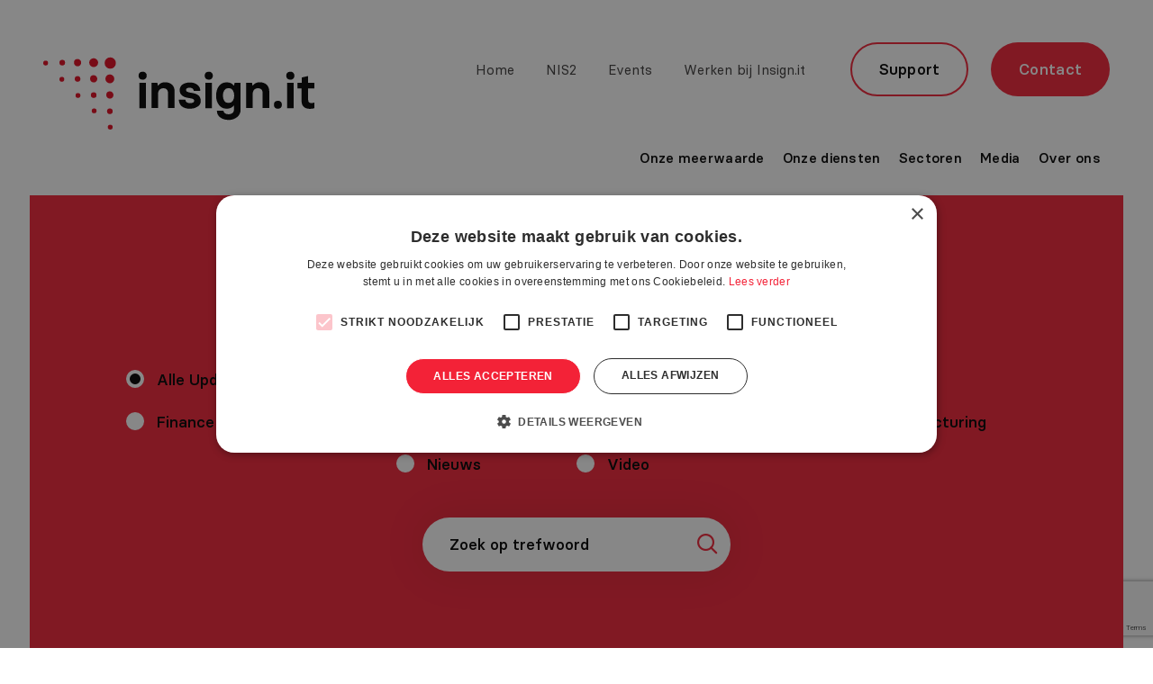

--- FILE ---
content_type: text/html; charset=UTF-8
request_url: https://www.insign.it/media/page/8/
body_size: 27920
content:
<!doctype html>
<html lang="nl-NL">
<head>
<script type="text/javascript" charset="UTF-8" src="//cdn.cookie-script.com/s/768bb2697e56db79b41cf055019274b5.js"></script>
<!-- Data Layer -->

<!-- Google Tag Manager -->
<script>(function(w,d,s,l,i){w[l]=w[l]||[];w[l].push({'gtm.start':
new Date().getTime(),event:'gtm.js'});var f=d.getElementsByTagName(s)[0],
j=d.createElement(s),dl=l!='dataLayer'?'&l='+l:'';j.async=true;j.src=
'https://www.googletagmanager.com/gtm.js?id='+i+dl;f.parentNode.insertBefore(j,f);
})(window,document,'script','dataLayer','GTM-PLJXH9WP');</script>
<!-- End Google Tag Manager -->

<script>
    var _calltracking = _calltracking || {};
    _calltracking['subtenant_id'] = 3607;
    _calltracking['api_url'] = 'https://api.qooqie.com';
    (function() {
        var q   = document.createElement('script');
        q.type  = 'text/javascript'; q.async = true;
        q.src   = 'https://api.qooqie.com/bundle';
        q.charset = 'UTF-8';
        var s   = document.getElementsByTagName('script')[0];
        s.parentNode.insertBefore(q, s);
    })();
</script>
                                        

    <meta charset="utf-8">
<script type="text/javascript">
/* <![CDATA[ */
var gform;gform||(document.addEventListener("gform_main_scripts_loaded",function(){gform.scriptsLoaded=!0}),document.addEventListener("gform/theme/scripts_loaded",function(){gform.themeScriptsLoaded=!0}),window.addEventListener("DOMContentLoaded",function(){gform.domLoaded=!0}),gform={domLoaded:!1,scriptsLoaded:!1,themeScriptsLoaded:!1,isFormEditor:()=>"function"==typeof InitializeEditor,callIfLoaded:function(o){return!(!gform.domLoaded||!gform.scriptsLoaded||!gform.themeScriptsLoaded&&!gform.isFormEditor()||(gform.isFormEditor()&&console.warn("The use of gform.initializeOnLoaded() is deprecated in the form editor context and will be removed in Gravity Forms 3.1."),o(),0))},initializeOnLoaded:function(o){gform.callIfLoaded(o)||(document.addEventListener("gform_main_scripts_loaded",()=>{gform.scriptsLoaded=!0,gform.callIfLoaded(o)}),document.addEventListener("gform/theme/scripts_loaded",()=>{gform.themeScriptsLoaded=!0,gform.callIfLoaded(o)}),window.addEventListener("DOMContentLoaded",()=>{gform.domLoaded=!0,gform.callIfLoaded(o)}))},hooks:{action:{},filter:{}},addAction:function(o,r,e,t){gform.addHook("action",o,r,e,t)},addFilter:function(o,r,e,t){gform.addHook("filter",o,r,e,t)},doAction:function(o){gform.doHook("action",o,arguments)},applyFilters:function(o){return gform.doHook("filter",o,arguments)},removeAction:function(o,r){gform.removeHook("action",o,r)},removeFilter:function(o,r,e){gform.removeHook("filter",o,r,e)},addHook:function(o,r,e,t,n){null==gform.hooks[o][r]&&(gform.hooks[o][r]=[]);var d=gform.hooks[o][r];null==n&&(n=r+"_"+d.length),gform.hooks[o][r].push({tag:n,callable:e,priority:t=null==t?10:t})},doHook:function(r,o,e){var t;if(e=Array.prototype.slice.call(e,1),null!=gform.hooks[r][o]&&((o=gform.hooks[r][o]).sort(function(o,r){return o.priority-r.priority}),o.forEach(function(o){"function"!=typeof(t=o.callable)&&(t=window[t]),"action"==r?t.apply(null,e):e[0]=t.apply(null,e)})),"filter"==r)return e[0]},removeHook:function(o,r,t,n){var e;null!=gform.hooks[o][r]&&(e=(e=gform.hooks[o][r]).filter(function(o,r,e){return!!(null!=n&&n!=o.tag||null!=t&&t!=o.priority)}),gform.hooks[o][r]=e)}});
/* ]]> */
</script>


    <meta name='robots' content='index, follow, max-image-preview:large, max-snippet:-1, max-video-preview:-1' />

	<!-- This site is optimized with the Yoast SEO plugin v26.7 - https://yoast.com/wordpress/plugins/seo/ -->
	<title>Media - Pagina 8 van 10 - Insign.it</title>
	<meta name="description" content="Van blogs tot nieuwsberichten. Hier vind je alle actualiteiten op het gebied van IT, zowel intern als extern." />
	<link rel="canonical" href="https://www.insign.it/media/page/8/" />
	<link rel="prev" href="https://www.insign.it/media/page/7/" />
	<link rel="next" href="https://www.insign.it/media/page/9/" />
	<meta property="og:locale" content="nl_NL" />
	<meta property="og:type" content="article" />
	<meta property="og:title" content="Media - Pagina 8 van 10 - Insign.it" />
	<meta property="og:description" content="Van blogs tot nieuwsberichten. Hier vind je alle actualiteiten op het gebied van IT, zowel intern als extern." />
	<meta property="og:url" content="https://www.insign.it/media/" />
	<meta property="og:site_name" content="Insign.it" />
	<meta name="twitter:card" content="summary_large_image" />
	<script type="application/ld+json" class="yoast-schema-graph">{"@context":"https://schema.org","@graph":[{"@type":["WebPage","CollectionPage"],"@id":"https://www.insign.it/media/","url":"https://www.insign.it/media/page/8/","name":"Media - Pagina 8 van 10 - Insign.it","isPartOf":{"@id":"https://www.insign.it/#website"},"datePublished":"2022-12-28T12:07:46+00:00","dateModified":"2025-08-29T14:04:47+00:00","description":"Van blogs tot nieuwsberichten. Hier vind je alle actualiteiten op het gebied van IT, zowel intern als extern.","inLanguage":"nl-NL"},{"@type":"WebSite","@id":"https://www.insign.it/#website","url":"https://www.insign.it/","name":"Insign.it","description":"","potentialAction":[{"@type":"SearchAction","target":{"@type":"EntryPoint","urlTemplate":"https://www.insign.it/search/{search_term_string}"},"query-input":{"@type":"PropertyValueSpecification","valueRequired":true,"valueName":"search_term_string"}}],"inLanguage":"nl-NL"}]}</script>
	<!-- / Yoast SEO plugin. -->


<link rel='dns-prefetch' href='//js-eu1.hs-scripts.com' />
<link rel='dns-prefetch' href='//www.google.com' />

<style id='wp-img-auto-sizes-contain-inline-css' type='text/css'>
img:is([sizes=auto i],[sizes^="auto," i]){contain-intrinsic-size:3000px 1500px}
/*# sourceURL=wp-img-auto-sizes-contain-inline-css */
</style>
<style id='wp-block-library-inline-css' type='text/css'>
:root{--wp-block-synced-color:#7a00df;--wp-block-synced-color--rgb:122,0,223;--wp-bound-block-color:var(--wp-block-synced-color);--wp-editor-canvas-background:#ddd;--wp-admin-theme-color:#007cba;--wp-admin-theme-color--rgb:0,124,186;--wp-admin-theme-color-darker-10:#006ba1;--wp-admin-theme-color-darker-10--rgb:0,107,160.5;--wp-admin-theme-color-darker-20:#005a87;--wp-admin-theme-color-darker-20--rgb:0,90,135;--wp-admin-border-width-focus:2px}@media (min-resolution:192dpi){:root{--wp-admin-border-width-focus:1.5px}}.wp-element-button{cursor:pointer}:root .has-very-light-gray-background-color{background-color:#eee}:root .has-very-dark-gray-background-color{background-color:#313131}:root .has-very-light-gray-color{color:#eee}:root .has-very-dark-gray-color{color:#313131}:root .has-vivid-green-cyan-to-vivid-cyan-blue-gradient-background{background:linear-gradient(135deg,#00d084,#0693e3)}:root .has-purple-crush-gradient-background{background:linear-gradient(135deg,#34e2e4,#4721fb 50%,#ab1dfe)}:root .has-hazy-dawn-gradient-background{background:linear-gradient(135deg,#faaca8,#dad0ec)}:root .has-subdued-olive-gradient-background{background:linear-gradient(135deg,#fafae1,#67a671)}:root .has-atomic-cream-gradient-background{background:linear-gradient(135deg,#fdd79a,#004a59)}:root .has-nightshade-gradient-background{background:linear-gradient(135deg,#330968,#31cdcf)}:root .has-midnight-gradient-background{background:linear-gradient(135deg,#020381,#2874fc)}:root{--wp--preset--font-size--normal:16px;--wp--preset--font-size--huge:42px}.has-regular-font-size{font-size:1em}.has-larger-font-size{font-size:2.625em}.has-normal-font-size{font-size:var(--wp--preset--font-size--normal)}.has-huge-font-size{font-size:var(--wp--preset--font-size--huge)}.has-text-align-center{text-align:center}.has-text-align-left{text-align:left}.has-text-align-right{text-align:right}.has-fit-text{white-space:nowrap!important}#end-resizable-editor-section{display:none}.aligncenter{clear:both}.items-justified-left{justify-content:flex-start}.items-justified-center{justify-content:center}.items-justified-right{justify-content:flex-end}.items-justified-space-between{justify-content:space-between}.screen-reader-text{border:0;clip-path:inset(50%);height:1px;margin:-1px;overflow:hidden;padding:0;position:absolute;width:1px;word-wrap:normal!important}.screen-reader-text:focus{background-color:#ddd;clip-path:none;color:#444;display:block;font-size:1em;height:auto;left:5px;line-height:normal;padding:15px 23px 14px;text-decoration:none;top:5px;width:auto;z-index:100000}html :where(.has-border-color){border-style:solid}html :where([style*=border-top-color]){border-top-style:solid}html :where([style*=border-right-color]){border-right-style:solid}html :where([style*=border-bottom-color]){border-bottom-style:solid}html :where([style*=border-left-color]){border-left-style:solid}html :where([style*=border-width]){border-style:solid}html :where([style*=border-top-width]){border-top-style:solid}html :where([style*=border-right-width]){border-right-style:solid}html :where([style*=border-bottom-width]){border-bottom-style:solid}html :where([style*=border-left-width]){border-left-style:solid}html :where(img[class*=wp-image-]){height:auto;max-width:100%}:where(figure){margin:0 0 1em}html :where(.is-position-sticky){--wp-admin--admin-bar--position-offset:var(--wp-admin--admin-bar--height,0px)}@media screen and (max-width:600px){html :where(.is-position-sticky){--wp-admin--admin-bar--position-offset:0px}}
/*# sourceURL=/wp-includes/css/dist/block-library/common.min.css */
</style>
<style id='classic-theme-styles-inline-css' type='text/css'>
/*! This file is auto-generated */
.wp-block-button__link{color:#fff;background-color:#32373c;border-radius:9999px;box-shadow:none;text-decoration:none;padding:calc(.667em + 2px) calc(1.333em + 2px);font-size:1.125em}.wp-block-file__button{background:#32373c;color:#fff;text-decoration:none}
/*# sourceURL=/wp-includes/css/classic-themes.min.css */
</style>
<link rel='stylesheet' id='app-css' href='https://www.insign.it/wp-content/themes/insignit/dist/styles/app.bb067.css' type='text/css' media='all' />
<style id='rocket-lazyload-inline-css' type='text/css'>
.rll-youtube-player{position:relative;padding-bottom:56.23%;height:0;overflow:hidden;max-width:100%;}.rll-youtube-player:focus-within{outline: 2px solid currentColor;outline-offset: 5px;}.rll-youtube-player iframe{position:absolute;top:0;left:0;width:100%;height:100%;z-index:100;background:0 0}.rll-youtube-player img{bottom:0;display:block;left:0;margin:auto;max-width:100%;width:100%;position:absolute;right:0;top:0;border:none;height:auto;-webkit-transition:.4s all;-moz-transition:.4s all;transition:.4s all}.rll-youtube-player img:hover{-webkit-filter:brightness(75%)}.rll-youtube-player .play{height:100%;width:100%;left:0;top:0;position:absolute;background:var(--wpr-bg-7c171c68-96cc-43a3-a9e5-cc522a69bf51) no-repeat center;background-color: transparent !important;cursor:pointer;border:none;}
/*# sourceURL=rocket-lazyload-inline-css */
</style>
<script type="text/javascript" src="https://www.insign.it/wp/wp-includes/js/jquery/jquery.min.js" id="jquery-core-js"></script>
<script type="text/javascript" src="https://www.insign.it/wp/wp-includes/js/jquery/jquery-migrate.min.js" id="jquery-migrate-js"></script>
<script type="text/javascript" id="whp3150front.js8608-js-extra">
/* <![CDATA[ */
var whp_local_data = {"add_url":"https://www.insign.it/wp-admin/post-new.php?post_type=event","ajaxurl":"https://www.insign.it/wp/wp-admin/admin-ajax.php"};
//# sourceURL=whp3150front.js8608-js-extra
/* ]]> */
</script>
<script type="text/javascript" src="https://www.insign.it/wp-content/plugins/wp-security-hardening/modules/js/front.js" id="whp3150front.js8608-js"></script>
			<!-- DO NOT COPY THIS SNIPPET! Start of Page Analytics Tracking for HubSpot WordPress plugin v11.3.33-->
			<script class="hsq-set-content-id" data-content-id="standard-page">
				var _hsq = _hsq || [];
				_hsq.push(["setContentType", "standard-page"]);
			</script>
			<!-- DO NOT COPY THIS SNIPPET! End of Page Analytics Tracking for HubSpot WordPress plugin -->
			<link rel="icon" href="https://www.insign.it/wp-content/uploads/cropped-Logo-150x150.png" sizes="32x32" />
<link rel="icon" href="https://www.insign.it/wp-content/uploads/cropped-Logo-300x300.png" sizes="192x192" />
<link rel="apple-touch-icon" href="https://www.insign.it/wp-content/uploads/cropped-Logo-300x300.png" />
<meta name="msapplication-TileImage" content="https://www.insign.it/wp-content/uploads/cropped-Logo-300x300.png" />
		<style type="text/css" id="wp-custom-css">
			.description_twocol{
	display: inline-block;
    -webkit-column-count: 2;
    column-count: 2;
    -webkit-column-gap: 40px;
    column-gap: 40px;
	margin-top:20px !important;
}

@media (max-width:768px){
	.description_twocol{
			display: block !important;
    -webkit-column-count: !important;
    column-count: 1 !important;
    -webkit-column-gap: 40px;
    column-gap: 40px;
	margin-top:20px !important;
	}
}

.gform_confirmation_message {
	color: white;	
}

@media (max-width: 1440px) and (min-width: 768px){
	.grid-container{
		padding-left:3rem!important;
		padding-right:3rem!important;
	}
}

.borderItem:last-child {
    border-right: 0 !important;
}
.footer__left .footer__list:nth-child(3){
	display: none;
}
#cookiescript_accept{
    border-radius: 20px;
    border: 1px solid white !important;
}

.heading-event {
    margin-bottom: 0px !important;
    width: 100%;
    padding-bottom: 0px !important;
    padding-top: 35px !important;
}

.postid-2915 .gform_wrapper.gravity-theme input[type=color], .gform_wrapper.gravity-theme input[type=date], .gform_wrapper.gravity-theme input[type=datetime-local], .gform_wrapper.gravity-theme input[type=datetime], .gform_wrapper.gravity-theme input[type=email], .gform_wrapper.gravity-theme input[type=month], .gform_wrapper.gravity-theme input[type=number], .gform_wrapper.gravity-theme input[type=password], .gform_wrapper.gravity-theme input[type=search], .gform_wrapper.gravity-theme input[type=tel], .gform_wrapper.gravity-theme input[type=text], .gform_wrapper.gravity-theme input[type=time], .gform_wrapper.gravity-theme input[type=url], .gform_wrapper.gravity-theme input[type=week], .gform_wrapper.gravity-theme select, .gform_wrapper.gravity-theme textarea {
    font-size: 15px;
    margin-bottom: 0;
    margin-top: 0;
    padding: 8px;
    border: 1px solid #f32237 !important;
}
#input_6_2_6{
	margin-left:20px
}
#input_6_2_6_container{
	margin-left:20px;
}

#input_6_2_6_container label{
	margin-left: 20px;
}

.gform_confirmation_message {
    color: black !important;
}
.heading{
	margin-top: 34px;
}
.single-post .heading {
    margin-bottom: 65px !important;
    width: 100%;
}
.single-post .description {
    margin-top: 77px;
    margin-bottom: 30px !important;
    width: 100%;
}

.js-hero-slider { pointer-events: none; }


@media only screen and (max-width: 767px) {
	.header__menu-item:hover .header__menu-link {
		color: white !important;
	}
	
	.author__name {
		padding-right: unset !important;
	}
	
	.author__block {
		width: 70% !important;
	}
	
	.heading__date {
		display: block !important;
	}
	
	.heading__date li {
		display: block !important;
	}
	
	.heading__date li:before {
		display: none !important;
	}
}

.page-banner__block {
	padding-top: 40px !important;
	padding-bottom: 40px !important;
}

.page-banner h1 {
	margin-bottom: 0px !important;
}
.hero__button {
    margin-top: 45px;
    pointer-events: all;
}

.post-type-archive-event .media-block {
    margin-top: -265px;
    margin-bottom: 280px !important;
}

#input_3_10, #input_7_10,#input_7_6, #input_7_1, #input_7_4 {
	border-radius: 30px !important;
	    font-size: 18px !important;
    height: 62px !important;
    padding-left: 20px !important;
}

#input_7_7 {
	border-radius: 30px !important;
	    font-size: 18px !important;
    height: 150px !important;
    padding-left: 20px !important;
}
#gform_submit_button_7{
	height:20px !important;
}

#gform_5 .gfield label{
	    font-size: 19px;
    padding-left: 20px;
    padding-top: 15px;
}
#input_5_1{
		    font-size: 18px !important;
    height: 62px !important;
    padding-left: 20px !important;
}
#input_5_4{
		    font-size: 18px !important;
    height: 62px !important;
    padding-left: 20px !important;
}
#input_5_6{
		    font-size: 18px !important;
    height: 62px !important;
    padding-left: 20px !important;
}
#input_5_7{
		    font-size: 18px !important;
    padding-left: 20px !important;
}
#gform_5 .gform_footer{
	display: block !important;
}

#gform_5 .gform_footer p{
	display: none !important;
}

#gform_5 .gform_confirmation_message {
    color: #ffffff !important;
    font-weight: 600;
    font-size: 30px;
}
#input_5_10{
	padding-left: 20px !important;
}

.single-event .connect{
	display: none !important;
}

.bottom-right{
	order:4 !important;
}
.bottom-left{
	order:3 !important;
}

@media (max-width:768px){
	.bottom-right{
		order:3 !important;
	}
}
.page-id-4241 .page-banner {
    position: relative;
    width: 100%;
    margin-bottom: 100px;
    margin-top: 40px;
}

#cookiescript_injected{
	display: inline-table !important;
}
#cookiescript_checkboxs {
    margin: 0 auto 15px auto;
    flex-wrap: wrap !important;
    flex-wrap: revert-layer;
    display: inline-flex !important;
}
.newsletter .gform_confirmation_message{
	color:white!important;
}

.popup-overlay .gfield{
	margin-top:20px;
}
.popup-overlay .top_label{
	margin-top:20px
}

.gsection_title {
	margin-top: 40px;
}

.gchoice {
	display: flex;
}

.gchoice .gfield-choice-input, .gchoice .gform-field-label {
	display: inline-flex;
	align-content: center;
	padding-bottom: 0;
	margin-bottom: 0;
}

.gform_wrapper.gravity-theme .gform_body .gfield .gchoice input {
	height: inherit !important;
	box-shadow: none !important;
}

#gform_5 .gfield label {
	padding-top: 0 !important;
}

#gf_5{
	  scroll-margin-top: 500px;
}

.postid-4307 .popup-overlay .gfield{
    margin-top: 20px;
    width: 45% !IMPORTANT;
    float: left!IMPORTANT;
    margin-left: 10px!IMPORTANT;
}
#gform_submit_button_10{
	margin-top:20px;
}
#gform_submit_button_9{
	margin-top:20px;
}

#gform_5 .gform_footer {
    display: block !important;
}

#gform_12 .gform_footer {
    display: block !important;
}		</style>
		<noscript><style id="rocket-lazyload-nojs-css">.rll-youtube-player, [data-lazy-src]{display:none !important;}</style></noscript>

    <meta name="viewport" content="width=device-width, initial-scale=1, shrink-to-fit=no" />
<style id="wpr-lazyload-bg-container"></style><style id="wpr-lazyload-bg-exclusion"></style>
<noscript>
<style id="wpr-lazyload-bg-nostyle">.gform_wrapper.gravity-theme .chosen-container-single .chosen-single abbr{--wpr-bg-e6b92610-9200-433c-ae5c-e1723b94269a: url('https://www.insign.it/wp-content/plugins/gravityforms/legacy/css/chosen-sprite.png');}.gform_wrapper.gravity-theme .chosen-container-single .chosen-single div b{--wpr-bg-60a65d67-131e-451b-9df2-b54f421c2037: url('https://www.insign.it/wp-content/plugins/gravityforms/legacy/css/chosen-sprite.png');}.gform_wrapper.gravity-theme .chosen-container-single .chosen-search input[type=text]{--wpr-bg-31e40cab-9a7f-4e1a-a67c-f2ce5b4f366b: url('https://www.insign.it/wp-content/plugins/gravityforms/legacy/css/chosen-sprite.png');}.gform_wrapper.gravity-theme .chosen-container-multi .chosen-choices li.search-choice .search-choice-close{--wpr-bg-a6c3c847-ec79-4593-9cb3-ab3cfad9d4e6: url('https://www.insign.it/wp-content/plugins/gravityforms/legacy/css/chosen-sprite.png');}.gform_wrapper.gravity-theme .chosen-rtl .chosen-search input[type=text]{--wpr-bg-7f0f7bc1-62c4-4478-b2f5-ee1582373df9: url('https://www.insign.it/wp-content/plugins/gravityforms/legacy/css/chosen-sprite.png');}.gform_wrapper.gravity-theme .gform_card_icon_container div.gform_card_icon.gform_card_icon_selected::after{--wpr-bg-6164a7f3-7238-42b0-93db-4000fc559674: url('https://www.insign.it/wp-content/plugins/gravityforms/images/gf-creditcards-check.svg');}.gform_wrapper.gravity-theme .gfield_list_icons button{--wpr-bg-70f1e86d-c624-4704-80df-81e22dd54fdf: url('https://www.insign.it/wp-content/plugins/gravityforms/images/list-add.svg');}.gform_wrapper.gravity-theme .chosen-container .chosen-results-scroll-down span,.gform_wrapper.gravity-theme .chosen-container .chosen-results-scroll-up span,.gform_wrapper.gravity-theme .chosen-container-multi .chosen-choices .search-choice .search-choice-close,.gform_wrapper.gravity-theme .chosen-container-single .chosen-search input[type=text],.gform_wrapper.gravity-theme .chosen-container-single .chosen-single abbr,.gform_wrapper.gravity-theme .chosen-container-single .chosen-single div b,.gform_wrapper.gravity-theme .chosen-rtl .chosen-search input[type=text]{--wpr-bg-e39843a3-ab27-43d1-8db8-13993c8e38c7: url('https://www.insign.it/wp-content/plugins/gravityforms/legacy/css/chosen-sprite@2x.png');}.gform_wrapper.gravity-theme .gform_card_icon_container div.gform_card_icon{--wpr-bg-999d23ad-9b9e-48c6-81e3-64fb122fe1b2: url('https://www.insign.it/wp-content/plugins/gravityforms/images/gf-creditcards.svg');}.gform_wrapper.gravity-theme .ginput_container_creditcard .ginput_card_security_code_icon{--wpr-bg-45391299-c9ab-4052-afc4-cdc6701ca855: url('https://www.insign.it/wp-content/plugins/gravityforms/images/gf-creditcards.svg');}.gform_wrapper.gravity-theme .gfield_list_icons button.delete_list_item{--wpr-bg-b09dbdde-377c-48a0-87df-c522b5ed0f9a: url('https://www.insign.it/wp-content/plugins/gravityforms/images/list-remove.svg');}.gravity-theme.ui-datepicker .ui-datepicker-header select{--wpr-bg-f4244c7b-5d9b-497e-8994-a39b71036f4e: url('https://www.insign.it/wp-content/plugins/gravityforms/images/theme/down-arrow.svg');}.rll-youtube-player .play{--wpr-bg-7c171c68-96cc-43a3-a9e5-cc522a69bf51: url('https://www.insign.it/wp-content/plugins/wp-rocket/assets/img/youtube.png');}</style>
</noscript>
<script type="application/javascript">const rocket_pairs = [{"selector":".gform_wrapper.gravity-theme .chosen-container-single .chosen-single abbr","style":".gform_wrapper.gravity-theme .chosen-container-single .chosen-single abbr{--wpr-bg-e6b92610-9200-433c-ae5c-e1723b94269a: url('https:\/\/www.insign.it\/wp-content\/plugins\/gravityforms\/legacy\/css\/chosen-sprite.png');}","hash":"e6b92610-9200-433c-ae5c-e1723b94269a","url":"https:\/\/www.insign.it\/wp-content\/plugins\/gravityforms\/legacy\/css\/chosen-sprite.png"},{"selector":".gform_wrapper.gravity-theme .chosen-container-single .chosen-single div b","style":".gform_wrapper.gravity-theme .chosen-container-single .chosen-single div b{--wpr-bg-60a65d67-131e-451b-9df2-b54f421c2037: url('https:\/\/www.insign.it\/wp-content\/plugins\/gravityforms\/legacy\/css\/chosen-sprite.png');}","hash":"60a65d67-131e-451b-9df2-b54f421c2037","url":"https:\/\/www.insign.it\/wp-content\/plugins\/gravityforms\/legacy\/css\/chosen-sprite.png"},{"selector":".gform_wrapper.gravity-theme .chosen-container-single .chosen-search input[type=text]","style":".gform_wrapper.gravity-theme .chosen-container-single .chosen-search input[type=text]{--wpr-bg-31e40cab-9a7f-4e1a-a67c-f2ce5b4f366b: url('https:\/\/www.insign.it\/wp-content\/plugins\/gravityforms\/legacy\/css\/chosen-sprite.png');}","hash":"31e40cab-9a7f-4e1a-a67c-f2ce5b4f366b","url":"https:\/\/www.insign.it\/wp-content\/plugins\/gravityforms\/legacy\/css\/chosen-sprite.png"},{"selector":".gform_wrapper.gravity-theme .chosen-container-multi .chosen-choices li.search-choice .search-choice-close","style":".gform_wrapper.gravity-theme .chosen-container-multi .chosen-choices li.search-choice .search-choice-close{--wpr-bg-a6c3c847-ec79-4593-9cb3-ab3cfad9d4e6: url('https:\/\/www.insign.it\/wp-content\/plugins\/gravityforms\/legacy\/css\/chosen-sprite.png');}","hash":"a6c3c847-ec79-4593-9cb3-ab3cfad9d4e6","url":"https:\/\/www.insign.it\/wp-content\/plugins\/gravityforms\/legacy\/css\/chosen-sprite.png"},{"selector":".gform_wrapper.gravity-theme .chosen-rtl .chosen-search input[type=text]","style":".gform_wrapper.gravity-theme .chosen-rtl .chosen-search input[type=text]{--wpr-bg-7f0f7bc1-62c4-4478-b2f5-ee1582373df9: url('https:\/\/www.insign.it\/wp-content\/plugins\/gravityforms\/legacy\/css\/chosen-sprite.png');}","hash":"7f0f7bc1-62c4-4478-b2f5-ee1582373df9","url":"https:\/\/www.insign.it\/wp-content\/plugins\/gravityforms\/legacy\/css\/chosen-sprite.png"},{"selector":".gform_wrapper.gravity-theme .gform_card_icon_container div.gform_card_icon.gform_card_icon_selected","style":".gform_wrapper.gravity-theme .gform_card_icon_container div.gform_card_icon.gform_card_icon_selected::after{--wpr-bg-6164a7f3-7238-42b0-93db-4000fc559674: url('https:\/\/www.insign.it\/wp-content\/plugins\/gravityforms\/images\/gf-creditcards-check.svg');}","hash":"6164a7f3-7238-42b0-93db-4000fc559674","url":"https:\/\/www.insign.it\/wp-content\/plugins\/gravityforms\/images\/gf-creditcards-check.svg"},{"selector":".gform_wrapper.gravity-theme .gfield_list_icons button","style":".gform_wrapper.gravity-theme .gfield_list_icons button{--wpr-bg-70f1e86d-c624-4704-80df-81e22dd54fdf: url('https:\/\/www.insign.it\/wp-content\/plugins\/gravityforms\/images\/list-add.svg');}","hash":"70f1e86d-c624-4704-80df-81e22dd54fdf","url":"https:\/\/www.insign.it\/wp-content\/plugins\/gravityforms\/images\/list-add.svg"},{"selector":".gform_wrapper.gravity-theme .chosen-container .chosen-results-scroll-down span,.gform_wrapper.gravity-theme .chosen-container .chosen-results-scroll-up span,.gform_wrapper.gravity-theme .chosen-container-multi .chosen-choices .search-choice .search-choice-close,.gform_wrapper.gravity-theme .chosen-container-single .chosen-search input[type=text],.gform_wrapper.gravity-theme .chosen-container-single .chosen-single abbr,.gform_wrapper.gravity-theme .chosen-container-single .chosen-single div b,.gform_wrapper.gravity-theme .chosen-rtl .chosen-search input[type=text]","style":".gform_wrapper.gravity-theme .chosen-container .chosen-results-scroll-down span,.gform_wrapper.gravity-theme .chosen-container .chosen-results-scroll-up span,.gform_wrapper.gravity-theme .chosen-container-multi .chosen-choices .search-choice .search-choice-close,.gform_wrapper.gravity-theme .chosen-container-single .chosen-search input[type=text],.gform_wrapper.gravity-theme .chosen-container-single .chosen-single abbr,.gform_wrapper.gravity-theme .chosen-container-single .chosen-single div b,.gform_wrapper.gravity-theme .chosen-rtl .chosen-search input[type=text]{--wpr-bg-e39843a3-ab27-43d1-8db8-13993c8e38c7: url('https:\/\/www.insign.it\/wp-content\/plugins\/gravityforms\/legacy\/css\/chosen-sprite@2x.png');}","hash":"e39843a3-ab27-43d1-8db8-13993c8e38c7","url":"https:\/\/www.insign.it\/wp-content\/plugins\/gravityforms\/legacy\/css\/chosen-sprite@2x.png"},{"selector":".gform_wrapper.gravity-theme .gform_card_icon_container div.gform_card_icon","style":".gform_wrapper.gravity-theme .gform_card_icon_container div.gform_card_icon{--wpr-bg-999d23ad-9b9e-48c6-81e3-64fb122fe1b2: url('https:\/\/www.insign.it\/wp-content\/plugins\/gravityforms\/images\/gf-creditcards.svg');}","hash":"999d23ad-9b9e-48c6-81e3-64fb122fe1b2","url":"https:\/\/www.insign.it\/wp-content\/plugins\/gravityforms\/images\/gf-creditcards.svg"},{"selector":".gform_wrapper.gravity-theme .ginput_container_creditcard .ginput_card_security_code_icon","style":".gform_wrapper.gravity-theme .ginput_container_creditcard .ginput_card_security_code_icon{--wpr-bg-45391299-c9ab-4052-afc4-cdc6701ca855: url('https:\/\/www.insign.it\/wp-content\/plugins\/gravityforms\/images\/gf-creditcards.svg');}","hash":"45391299-c9ab-4052-afc4-cdc6701ca855","url":"https:\/\/www.insign.it\/wp-content\/plugins\/gravityforms\/images\/gf-creditcards.svg"},{"selector":".gform_wrapper.gravity-theme .gfield_list_icons button.delete_list_item","style":".gform_wrapper.gravity-theme .gfield_list_icons button.delete_list_item{--wpr-bg-b09dbdde-377c-48a0-87df-c522b5ed0f9a: url('https:\/\/www.insign.it\/wp-content\/plugins\/gravityforms\/images\/list-remove.svg');}","hash":"b09dbdde-377c-48a0-87df-c522b5ed0f9a","url":"https:\/\/www.insign.it\/wp-content\/plugins\/gravityforms\/images\/list-remove.svg"},{"selector":".gravity-theme.ui-datepicker .ui-datepicker-header select","style":".gravity-theme.ui-datepicker .ui-datepicker-header select{--wpr-bg-f4244c7b-5d9b-497e-8994-a39b71036f4e: url('https:\/\/www.insign.it\/wp-content\/plugins\/gravityforms\/images\/theme\/down-arrow.svg');}","hash":"f4244c7b-5d9b-497e-8994-a39b71036f4e","url":"https:\/\/www.insign.it\/wp-content\/plugins\/gravityforms\/images\/theme\/down-arrow.svg"},{"selector":".rll-youtube-player .play","style":".rll-youtube-player .play{--wpr-bg-7c171c68-96cc-43a3-a9e5-cc522a69bf51: url('https:\/\/www.insign.it\/wp-content\/plugins\/wp-rocket\/assets\/img\/youtube.png');}","hash":"7c171c68-96cc-43a3-a9e5-cc522a69bf51","url":"https:\/\/www.insign.it\/wp-content\/plugins\/wp-rocket\/assets\/img\/youtube.png"}]; const rocket_excluded_pairs = [];</script><meta name="generator" content="WP Rocket 3.20.3" data-wpr-features="wpr_lazyload_css_bg_img wpr_lazyload_images wpr_lazyload_iframes wpr_desktop" /></head>

<body data-rsssl=1 class="blog paged paged-8 wp-theme-insignit">
<!-- Google Tag Manager (noscript) -->
<noscript><iframe src=https://www.googletagmanager.com/ns.html?id=GTM-PLJXH9WP
height="0" width="0" style="display:none;visibility:hidden"></iframe></noscript>
<!-- End Google Tag Manager (noscript) -->

    <div data-rocket-location-hash="199745f71334cc79400d98c694d21bed" class="wrapper wrapper--page">
        <header data-rocket-location-hash="b465ed5f2431fbad063b0600b2792687" data-component="header" class="header">
	<div data-rocket-location-hash="8b26da2811e10bb8b1236ec467e78f8b" class="grid-container">
		<div class="grid-x align-middle">
			<div class="cell small-8 medium-6 large-3">
				<a href="https://www.insign.it" class="header__logo">
											<picture>
					<source data-lazy-srcset="https://www.insign.it/wp-content/uploads/insightit-logo-1-1.svg" type="image/webp" />
					<img width="301" height="" src="data:image/svg+xml,%3Csvg%20xmlns='http://www.w3.org/2000/svg'%20viewBox='0%200%20301%200'%3E%3C/svg%3E" alt="" data-lazy-srcset="https://www.insign.it/wp-content/uploads/insightit-logo-1-1.svg" data-lazy-src="https://www.insign.it/wp-content/uploads/insightit-logo-1-1.svg" /><noscript><img width="301" height="" src="https://www.insign.it/wp-content/uploads/insightit-logo-1-1.svg" alt="" srcset="https://www.insign.it/wp-content/uploads/insightit-logo-1-1.svg" /></noscript>
				</picture>
									</a>
			</div>
			<div class="cell small-4 medium-6 large-9">
				<div class="header__top">
					<ul class="header__link show-for-xlarge">
													<li class="menu-home">
								<a href="https://www.insign.it/">Home</a>
							</li>
													<li class="menu-nis2">
								<a href="https://www.insign.it/nis2-hoe-het-jouw-organisatie-beinvloedt-en-wat-je-moet-weten/">NIS2</a>
							</li>
													<li class="menu-events">
								<a href="https://www.insign.it/events/">Events</a>
							</li>
													<li class="menu-werken-bij-insign-it">
								<a href="https://werkenbijinsign.it">Werken bij Insign.it</a>
							</li>
											</ul>

											<a href="javascript:void(0);" id="supportButton" class="button hollow primary header__btn show-for-large" target="">
							Support
						</a>
					
											<a href="https://www.insign.it/contact/" class="button primary header__btn show-for-large" target="_blank">
							Contact
						</a>
					
					<a href="#nav" class="header__toggle">
						<span></span>
					</a>
				</div>

				<nav id="nav" class="header__menu header__menu-mobile">
					<ul class="header__menu-list">
													<li class="header__menu-item header__menu-item--mobile menu-home">
								<a class="header__menu-link" href="https://www.insign.it/">Home</a>
							</li>
													<li class="header__menu-item header__menu-item--mobile menu-nis2">
								<a class="header__menu-link" href="https://www.insign.it/nis2-hoe-het-jouw-organisatie-beinvloedt-en-wat-je-moet-weten/">NIS2</a>
							</li>
													<li class="header__menu-item header__menu-item--mobile menu-events">
								<a class="header__menu-link" href="https://www.insign.it/events/">Events</a>
							</li>
													<li class="header__menu-item header__menu-item--mobile menu-werken-bij-insign-it">
								<a class="header__menu-link" href="https://werkenbijinsign.it">Werken bij Insign.it</a>
							</li>
																			<li class="header__menu-item menu-onze-meerwaarde menu-item-has-children">
								<a class="header__menu-link" href="https://www.insign.it/onze-meerwaarde/">Onze meerwaarde</a>
																	<ul class="header__menu-subitems">
																					<li class="header__menu-subitem menu-inmanaged-werkplek">
												<a class="header__menu-sublink" href="https://www.insign.it/inmanaged-werkplek/">InManaged Werkplek
																									</a>
																							</li>
																					<li class="header__menu-subitem menu-inmanaged-infrastructuur">
												<a class="header__menu-sublink" href="https://www.insign.it/inmanaged-infrastructuur/">InManaged Infrastructuur
																									</a>
																							</li>
																					<li class="header__menu-subitem menu-consultancy">
												<a class="header__menu-sublink" href="https://www.insign.it/consultancy/">Consultancy
																									</a>
																							</li>
																					<li class="header__menu-subitem menu-assessments">
												<a class="header__menu-sublink" href="https://www.insign.it/assessments/">Assessments
																									</a>
																							</li>
																					<li class="header__menu-subitem menu-security">
												<a class="header__menu-sublink" href="https://www.insign.it/security/">Security
																									</a>
																							</li>
																					<li class="header__menu-subitem menu-onze-methode">
												<a class="header__menu-sublink" href="https://www.insign.it/onze-methode/">Onze methode
																									</a>
																							</li>
																			</ul>
															</li>
													<li class="header__menu-item menu-onze-diensten menu-item-has-children">
								<a class="header__menu-link" href="https://www.insign.it/inmanaged-services/">Onze diensten</a>
																	<ul class="header__menu-subitems">
																					<li class="header__menu-subitem menu-de-inmanaged-werkplek menu-item-has-children">
												<a class="header__menu-sublink" href="https://www.insign.it/inmanaged-werkplek-diensten/">De InManaged Werkplek
																											<span class="header__down-arrow"></span>
																									</a>
																									<ul class="header__menu-subitems-extra">
																													<li class="header__menu-subitem-extra menu-inmanaged-applications">
																<a class="header__menu-sublink-extra" href="https://www.insign.it/inmanaged-applications/">InManaged Applications</a>
															</li>
																													<li class="header__menu-subitem-extra menu-inmanaged-workplace">
																<a class="header__menu-sublink-extra" href="https://www.insign.it/inmanaged-workplace/">InManaged Workplace</a>
															</li>
																													<li class="header__menu-subitem-extra menu-inmanaged-workspace-365">
																<a class="header__menu-sublink-extra" href="https://www.insign.it/inmanaged-workspace-365/">InManaged Workspace 365</a>
															</li>
																													<li class="header__menu-subitem-extra menu-inmanaged-o365-back-up">
																<a class="header__menu-sublink-extra" href="https://www.insign.it/inmanaged-o365-back-up/">InManaged o365 Back-up</a>
															</li>
																											</ul>
																							</li>
																					<li class="header__menu-subitem menu-inmanaged-infrastructuur menu-item-has-children">
												<a class="header__menu-sublink" href="https://www.insign.it/inmanaged-infrastructuur-diensten/">InManaged Infrastructuur
																											<span class="header__down-arrow"></span>
																									</a>
																									<ul class="header__menu-subitems-extra">
																													<li class="header__menu-subitem-extra menu-inmanaged-hypervisor-esxi">
																<a class="header__menu-sublink-extra" href="https://www.insign.it/inmanaged-hypervisor-esxi/">InManaged Hypervisor (ESXi)</a>
															</li>
																													<li class="header__menu-subitem-extra menu-inmanaged-immutable-back-up">
																<a class="header__menu-sublink-extra" href="https://www.insign.it/inmanaged-immutable-back-up/">InManaged Immutable Back-up</a>
															</li>
																													<li class="header__menu-subitem-extra menu-inmanaged-netscaler">
																<a class="header__menu-sublink-extra" href="https://www.insign.it/inmanaged-netscaler/">InManaged Netscaler</a>
															</li>
																													<li class="header__menu-subitem-extra menu-inmanaged-storage">
																<a class="header__menu-sublink-extra" href="https://www.insign.it/inmanaged-storage/">InManaged Storage</a>
															</li>
																													<li class="header__menu-subitem-extra menu-inmanaged-update-server-os">
																<a class="header__menu-sublink-extra" href="https://www.insign.it/inmanaged-update/">InManaged Update (Server OS)</a>
															</li>
																													<li class="header__menu-subitem-extra menu-inmanaged-firewall">
																<a class="header__menu-sublink-extra" href="https://www.insign.it/inmanaged-firewall/">InManaged Firewall</a>
															</li>
																													<li class="header__menu-subitem-extra menu-inmanaged-switch">
																<a class="header__menu-sublink-extra" href="https://www.insign.it/inmanaged-switch/">InManaged Switch</a>
															</li>
																													<li class="header__menu-subitem-extra menu-24x7-ondersteuning">
																<a class="header__menu-sublink-extra" href="https://www.insign.it/24x7-ondersteuning/">24×7 Ondersteuning</a>
															</li>
																											</ul>
																							</li>
																					<li class="header__menu-subitem menu-ondersteunend menu-item-has-children">
												<a class="header__menu-sublink" href="https://www.insign.it/ondersteunend/">Ondersteunend
																											<span class="header__down-arrow"></span>
																									</a>
																									<ul class="header__menu-subitems-extra">
																													<li class="header__menu-subitem-extra menu-inmanaged-monitoring">
																<a class="header__menu-sublink-extra" href="https://www.insign.it/inmanaged-monitoring/">InManaged Monitoring</a>
															</li>
																													<li class="header__menu-subitem-extra menu-inmanaged-security-awareness">
																<a class="header__menu-sublink-extra" href="https://www.insign.it/inmanaged-security-awareness/">InManaged Security Awareness</a>
															</li>
																													<li class="header__menu-subitem-extra menu-service-management">
																<a class="header__menu-sublink-extra" href="https://www.insign.it/service-management/">Service Management</a>
															</li>
																													<li class="header__menu-subitem-extra menu-steppingstone">
																<a class="header__menu-sublink-extra" href="https://www.insign.it/steppingstone/">Steppingstone</a>
															</li>
																											</ul>
																							</li>
																			</ul>
															</li>
													<li class="header__menu-item menu-sectoren menu-item-has-children">
								<a class="header__menu-link" href="https://www.insign.it/sectoren/">Sectoren</a>
																	<ul class="header__menu-subitems">
																					<li class="header__menu-subitem menu-agrifood">
												<a class="header__menu-sublink" href="https://www.insign.it/sectoren/agrifood/">AgriFood
																									</a>
																							</li>
																					<li class="header__menu-subitem menu-finance">
												<a class="header__menu-sublink" href="https://www.insign.it/sectoren/finance/">Finance
																									</a>
																							</li>
																					<li class="header__menu-subitem menu-gezondheidszorg">
												<a class="header__menu-sublink" href="https://www.insign.it/sectoren/gezondheidszorg/">Gezondheidszorg
																									</a>
																							</li>
																					<li class="header__menu-subitem menu-logistiek">
												<a class="header__menu-sublink" href="https://www.insign.it/sectoren/logistiek/">Logistiek
																									</a>
																							</li>
																					<li class="header__menu-subitem menu-maakindustrie">
												<a class="header__menu-sublink" href="https://www.insign.it/sectoren/maakindustrie/">Maakindustrie
																									</a>
																							</li>
																					<li class="header__menu-subitem menu-overheid">
												<a class="header__menu-sublink" href="https://www.insign.it/sectoren/overheid/">Overheid
																									</a>
																							</li>
																			</ul>
															</li>
													<li class="header__menu-item is-active menu-media">
								<a class="header__menu-link" href="https://www.insign.it/media/">Media</a>
															</li>
													<li class="header__menu-item menu-over-ons">
								<a class="header__menu-link" href="https://www.insign.it/over-ons/">Over ons</a>
															</li>
											</ul>
				</nav>
			</div>
			<nav id="nav2" class="header__menu header__menu-full">
				<ul class="header__menu-list">
											<li class="header__menu-item menu-onze-meerwaarde menu-item-has-children">
							<a class="header__menu-link" href="https://www.insign.it/onze-meerwaarde/">Onze meerwaarde</a>
															<div class="header__menu-hoverarrow">
									<svg version="1.1" id="Laag_1" xmlns="http://www.w3.org/2000/svg" xmlns:xlink="http://www.w3.org/1999/xlink" x="0px" y="0px" viewbox="0 0 14 9" style="enable-background:new 0 0 14 9;" xml:space="preserve">
										<style type="text/css">
											.st0 {
												fill: #F32237;
											}
										</style>
										<path class="st0" d="M8.2,0.7C8,0.2,7.5,0,7,0S6,0.2,5.7,0.7L0,9h14L8.2,0.7z"/>
									</svg>
								</div>
																																																																																																																																							<ul class="header__menu-subitems">
																					<li class="header__menu-subitem menu-inmanaged-werkplek">
												<a class="header__menu-sublink" href="https://www.insign.it/inmanaged-werkplek/">InManaged Werkplek
																									</a>
																							</li>
																					<li class="header__menu-subitem menu-inmanaged-infrastructuur">
												<a class="header__menu-sublink" href="https://www.insign.it/inmanaged-infrastructuur/">InManaged Infrastructuur
																									</a>
																							</li>
																					<li class="header__menu-subitem menu-consultancy">
												<a class="header__menu-sublink" href="https://www.insign.it/consultancy/">Consultancy
																									</a>
																							</li>
																					<li class="header__menu-subitem menu-assessments">
												<a class="header__menu-sublink" href="https://www.insign.it/assessments/">Assessments
																									</a>
																							</li>
																					<li class="header__menu-subitem menu-security">
												<a class="header__menu-sublink" href="https://www.insign.it/security/">Security
																									</a>
																							</li>
																					<li class="header__menu-subitem menu-onze-methode">
												<a class="header__menu-sublink" href="https://www.insign.it/onze-methode/">Onze methode
																									</a>
																							</li>
																			</ul>

																					</li>
											<li class="header__menu-item menu-onze-diensten menu-item-has-children">
							<a class="header__menu-link" href="https://www.insign.it/inmanaged-services/">Onze diensten</a>
															<div class="header__menu-hoverarrow">
									<svg version="1.1" id="Laag_1" xmlns="http://www.w3.org/2000/svg" xmlns:xlink="http://www.w3.org/1999/xlink" x="0px" y="0px" viewbox="0 0 14 9" style="enable-background:new 0 0 14 9;" xml:space="preserve">
										<style type="text/css">
											.st0 {
												fill: #F32237;
											}
										</style>
										<path class="st0" d="M8.2,0.7C8,0.2,7.5,0,7,0S6,0.2,5.7,0.7L0,9h14L8.2,0.7z"/>
									</svg>
								</div>
																																																																																																																																													<div class="header__menu-subitems-new" style="border-right: 1px solid white;">
																					<div class="borderItem" style="padding-right: 2rem; padding-left: 1rem; border-right: 1px solid rgba(255,255,255, 0.4); min-width: 16vw;">
												<a class="header__menu-sublink-new" style="color: black; font-size: 1.25rem;" href="https://www.insign.it/inmanaged-werkplek-diensten/">De InManaged Werkplek
												</a>
																									<ul style="text-decoration: none; list-style: none; margin-left: 0; margin-top: 0.5rem;color: white;" class="header__menu-subitems-extra-new">
																													<li class="header__menu-subitem-extra-new menu-inmanaged-applications">
																<a class="header__menu-sublink-extra-new" href="https://www.insign.it/inmanaged-applications/">InManaged Applications</a>
															</li>
																													<li class="header__menu-subitem-extra-new menu-inmanaged-workplace">
																<a class="header__menu-sublink-extra-new" href="https://www.insign.it/inmanaged-workplace/">InManaged Workplace</a>
															</li>
																													<li class="header__menu-subitem-extra-new menu-inmanaged-workspace-365">
																<a class="header__menu-sublink-extra-new" href="https://www.insign.it/inmanaged-workspace-365/">InManaged Workspace 365</a>
															</li>
																													<li class="header__menu-subitem-extra-new menu-inmanaged-o365-back-up">
																<a class="header__menu-sublink-extra-new" href="https://www.insign.it/inmanaged-o365-back-up/">InManaged o365 Back-up</a>
															</li>
																											</ul>
																							</div>


																					<div class="borderItem" style="padding-right: 2rem; padding-left: 1rem; border-right: 1px solid rgba(255,255,255, 0.4); min-width: 16vw;">
												<a class="header__menu-sublink-new" style="color: black; font-size: 1.25rem;" href="https://www.insign.it/inmanaged-infrastructuur-diensten/">InManaged Infrastructuur
												</a>
																									<ul style="text-decoration: none; list-style: none; margin-left: 0; margin-top: 0.5rem;color: white;" class="header__menu-subitems-extra-new">
																													<li class="header__menu-subitem-extra-new menu-inmanaged-hypervisor-esxi">
																<a class="header__menu-sublink-extra-new" href="https://www.insign.it/inmanaged-hypervisor-esxi/">InManaged Hypervisor (ESXi)</a>
															</li>
																													<li class="header__menu-subitem-extra-new menu-inmanaged-immutable-back-up">
																<a class="header__menu-sublink-extra-new" href="https://www.insign.it/inmanaged-immutable-back-up/">InManaged Immutable Back-up</a>
															</li>
																													<li class="header__menu-subitem-extra-new menu-inmanaged-netscaler">
																<a class="header__menu-sublink-extra-new" href="https://www.insign.it/inmanaged-netscaler/">InManaged Netscaler</a>
															</li>
																													<li class="header__menu-subitem-extra-new menu-inmanaged-storage">
																<a class="header__menu-sublink-extra-new" href="https://www.insign.it/inmanaged-storage/">InManaged Storage</a>
															</li>
																													<li class="header__menu-subitem-extra-new menu-inmanaged-update-server-os">
																<a class="header__menu-sublink-extra-new" href="https://www.insign.it/inmanaged-update/">InManaged Update (Server OS)</a>
															</li>
																													<li class="header__menu-subitem-extra-new menu-inmanaged-firewall">
																<a class="header__menu-sublink-extra-new" href="https://www.insign.it/inmanaged-firewall/">InManaged Firewall</a>
															</li>
																													<li class="header__menu-subitem-extra-new menu-inmanaged-switch">
																<a class="header__menu-sublink-extra-new" href="https://www.insign.it/inmanaged-switch/">InManaged Switch</a>
															</li>
																													<li class="header__menu-subitem-extra-new menu-24x7-ondersteuning">
																<a class="header__menu-sublink-extra-new" href="https://www.insign.it/24x7-ondersteuning/">24×7 Ondersteuning</a>
															</li>
																											</ul>
																							</div>


																					<div class="borderItem" style="padding-right: 2rem; padding-left: 1rem; border-right: 1px solid rgba(255,255,255, 0.4); min-width: 16vw;">
												<a class="header__menu-sublink-new" style="color: black; font-size: 1.25rem;" href="https://www.insign.it/ondersteunend/">Ondersteunend
												</a>
																									<ul style="text-decoration: none; list-style: none; margin-left: 0; margin-top: 0.5rem;color: white;" class="header__menu-subitems-extra-new">
																													<li class="header__menu-subitem-extra-new menu-inmanaged-monitoring">
																<a class="header__menu-sublink-extra-new" href="https://www.insign.it/inmanaged-monitoring/">InManaged Monitoring</a>
															</li>
																													<li class="header__menu-subitem-extra-new menu-inmanaged-security-awareness">
																<a class="header__menu-sublink-extra-new" href="https://www.insign.it/inmanaged-security-awareness/">InManaged Security Awareness</a>
															</li>
																													<li class="header__menu-subitem-extra-new menu-service-management">
																<a class="header__menu-sublink-extra-new" href="https://www.insign.it/service-management/">Service Management</a>
															</li>
																													<li class="header__menu-subitem-extra-new menu-steppingstone">
																<a class="header__menu-sublink-extra-new" href="https://www.insign.it/steppingstone/">Steppingstone</a>
															</li>
																											</ul>
																							</div>


																			</div>
																					</li>
											<li class="header__menu-item menu-sectoren menu-item-has-children">
							<a class="header__menu-link" href="https://www.insign.it/sectoren/">Sectoren</a>
															<div class="header__menu-hoverarrow">
									<svg version="1.1" id="Laag_1" xmlns="http://www.w3.org/2000/svg" xmlns:xlink="http://www.w3.org/1999/xlink" x="0px" y="0px" viewbox="0 0 14 9" style="enable-background:new 0 0 14 9;" xml:space="preserve">
										<style type="text/css">
											.st0 {
												fill: #F32237;
											}
										</style>
										<path class="st0" d="M8.2,0.7C8,0.2,7.5,0,7,0S6,0.2,5.7,0.7L0,9h14L8.2,0.7z"/>
									</svg>
								</div>
																																																																																																																																							<ul class="header__menu-subitems">
																					<li class="header__menu-subitem menu-agrifood">
												<a class="header__menu-sublink" href="https://www.insign.it/sectoren/agrifood/">AgriFood
																									</a>
																							</li>
																					<li class="header__menu-subitem menu-finance">
												<a class="header__menu-sublink" href="https://www.insign.it/sectoren/finance/">Finance
																									</a>
																							</li>
																					<li class="header__menu-subitem menu-gezondheidszorg">
												<a class="header__menu-sublink" href="https://www.insign.it/sectoren/gezondheidszorg/">Gezondheidszorg
																									</a>
																							</li>
																					<li class="header__menu-subitem menu-logistiek">
												<a class="header__menu-sublink" href="https://www.insign.it/sectoren/logistiek/">Logistiek
																									</a>
																							</li>
																					<li class="header__menu-subitem menu-maakindustrie">
												<a class="header__menu-sublink" href="https://www.insign.it/sectoren/maakindustrie/">Maakindustrie
																									</a>
																							</li>
																					<li class="header__menu-subitem menu-overheid">
												<a class="header__menu-sublink" href="https://www.insign.it/sectoren/overheid/">Overheid
																									</a>
																							</li>
																			</ul>

																					</li>
											<li class="header__menu-item is-active menu-media">
							<a class="header__menu-link" href="https://www.insign.it/media/">Media</a>
													</li>
											<li class="header__menu-item menu-over-ons">
							<a class="header__menu-link" href="https://www.insign.it/over-ons/">Over ons</a>
													</li>
									</ul>
			</nav>
		</div>
	</div>
</header>

        <main data-rocket-location-hash="016c3bf74637f00508f34b0c76814a15" role="main">
            	<section data-rocket-location-hash="90c03b1ef36006d49075f7dd70526772" data-component="media-heading" class="media-heading">
    <div data-rocket-location-hash="cd718fb31d15a5be7cb084c9440b72d4" class="grid-container">
        <div class="media-heading__block" data-aos="fade-up">
            <h1>
                                    Media
                            </h1>

            <div class="media-heading__filter">
                <div data-component="filter" class="filter">
	<h4 class="hide-for-medium filter__heading">Filter</h4>

	<div class="filter__filter">
		<div class="filter__radio">
			<a href="https://www.insign.it/media/"  class="is-active" >
				Alle Updates
			</a>
		</div>
					<div class="filter__radio">
				<a href="https://www.insign.it/category/agrifood/" class="">
					AgriFood
				</a>
			</div>
					<div class="filter__radio">
				<a href="https://www.insign.it/category/blog/" class="">
					Blog
				</a>
			</div>
					<div class="filter__radio">
				<a href="https://www.insign.it/category/case/" class="">
					Case
				</a>
			</div>
					<div class="filter__radio">
				<a href="https://www.insign.it/category/event/" class="">
					Event
				</a>
			</div>
					<div class="filter__radio">
				<a href="https://www.insign.it/category/finance/" class="">
					Finance
				</a>
			</div>
					<div class="filter__radio">
				<a href="https://www.insign.it/category/government/" class="">
					Government
				</a>
			</div>
					<div class="filter__radio">
				<a href="https://www.insign.it/category/healthcare/" class="">
					Healthcare
				</a>
			</div>
					<div class="filter__radio">
				<a href="https://www.insign.it/category/logistics/" class="">
					Logistics
				</a>
			</div>
					<div class="filter__radio">
				<a href="https://www.insign.it/category/manufacturing/" class="">
					Manufacturing
				</a>
			</div>
					<div class="filter__radio">
				<a href="https://www.insign.it/category/news/" class="">
					Nieuws
				</a>
			</div>
					<div class="filter__radio">
				<a href="https://www.insign.it/category/video/" class="">
					Video
				</a>
			</div>
			</div>

	<form class="filter__form" action="" method="get" id="media-form" style="justify-content: center">
		
		<div class="filter__select">
			<div class="filter__search">
				<input type="text" value="" name="s" id="s" placeholder="Zoek op trefwoord" />
				<button class="filter__btn" type="submit" id="searchsubmit"><i class="icon-search"></i></button>
			</div>
		</div>
	</form>
</div>

            </div>
        </div>
    </div>
</section>
	<section data-rocket-location-hash="a3379f6ddfa3e253d774834a7bd3dc33" data-component="media-block" class="media-block">
	<div class="grid-container">
		<div class="grid-x grid-margin-x grid-margin-y">
												<div class="cell medium-6 xlarge-6">
						<div class="media-block__item" data-aos="fade-up">
							<a href="https://www.insign.it/cabooter-group-kiest-voor-insignit/" data-component="card-blog" class="card-blog">
            <picture>
					<source data-lazy-srcset="https://www.insign.it/wp-content/uploads/7f3c935bf56e04e4b0df6dd62791085ff5190cd3-blerick-750x480-c-default.webp" type="image/webp" />
					<img width="750" height="480" src="data:image/svg+xml,%3Csvg%20xmlns='http://www.w3.org/2000/svg'%20viewBox='0%200%20750%20480'%3E%3C/svg%3E" alt="Cabooter groep" data-lazy-srcset="https://www.insign.it/wp-content/uploads/7f3c935bf56e04e4b0df6dd62791085ff5190cd3-blerick-750x480-c-default.png" data-lazy-src="https://www.insign.it/wp-content/uploads/7f3c935bf56e04e4b0df6dd62791085ff5190cd3-blerick-750x480-c-default.png" /><noscript><img width="750" height="480" src="https://www.insign.it/wp-content/uploads/7f3c935bf56e04e4b0df6dd62791085ff5190cd3-blerick-750x480-c-default.png" alt="Cabooter groep" srcset="https://www.insign.it/wp-content/uploads/7f3c935bf56e04e4b0df6dd62791085ff5190cd3-blerick-750x480-c-default.png" /></noscript>
				</picture>
        <div class="card-blog__text">
        <div class="card-blog__tag">
            Case
        </div>
        <h4>
            Cabooter Group kiest voor Insign.it
        </h4>
            </div>
</a>
						</div>
					</div>
									<div class="cell medium-6 xlarge-3">
						<div class="media-block__item" data-aos="fade-up">
							<a href="https://www.insign.it/beter-bed-kiest-voor-insignit/" data-component="card-blog" class="card-blog">
            <picture>
					<source data-lazy-srcset="https://www.insign.it/wp-content/uploads/cases-img-3-375x480-c-default.webp" type="image/webp" />
					<img width="375" height="480" src="data:image/svg+xml,%3Csvg%20xmlns='http://www.w3.org/2000/svg'%20viewBox='0%200%20375%20480'%3E%3C/svg%3E" alt="Beter bed" data-lazy-srcset="https://www.insign.it/wp-content/uploads/cases-img-3-375x480-c-default.png" data-lazy-src="https://www.insign.it/wp-content/uploads/cases-img-3-375x480-c-default.png" /><noscript><img width="375" height="480" src="https://www.insign.it/wp-content/uploads/cases-img-3-375x480-c-default.png" alt="Beter bed" srcset="https://www.insign.it/wp-content/uploads/cases-img-3-375x480-c-default.png" /></noscript>
				</picture>
        <div class="card-blog__text">
        <div class="card-blog__tag">
            Case
        </div>
        <h4>
            Beter Bed kiest voor Insign.it
        </h4>
            </div>
</a>
						</div>
					</div>
									<div class="cell medium-6 xlarge-3">
						<div class="media-block__item" data-aos="fade-up">
							<a href="https://www.insign.it/leolux-kiest-voor-insignit/" data-component="card-blog" class="card-blog">
            <picture>
					<source data-lazy-srcset="https://www.insign.it/wp-content/uploads/9b794b36d4bed64f5b5eaa460a9fde4873c14db0-leolux-over-ons-duurzaamheid-mensen-werkgelegenheid-375x480-c-default.webp" type="image/webp" />
					<img width="375" height="480" src="data:image/svg+xml,%3Csvg%20xmlns='http://www.w3.org/2000/svg'%20viewBox='0%200%20375%20480'%3E%3C/svg%3E" alt="Leolux" data-lazy-srcset="https://www.insign.it/wp-content/uploads/9b794b36d4bed64f5b5eaa460a9fde4873c14db0-leolux-over-ons-duurzaamheid-mensen-werkgelegenheid-375x480-c-default.png" data-lazy-src="https://www.insign.it/wp-content/uploads/9b794b36d4bed64f5b5eaa460a9fde4873c14db0-leolux-over-ons-duurzaamheid-mensen-werkgelegenheid-375x480-c-default.png" /><noscript><img width="375" height="480" src="https://www.insign.it/wp-content/uploads/9b794b36d4bed64f5b5eaa460a9fde4873c14db0-leolux-over-ons-duurzaamheid-mensen-werkgelegenheid-375x480-c-default.png" alt="Leolux" srcset="https://www.insign.it/wp-content/uploads/9b794b36d4bed64f5b5eaa460a9fde4873c14db0-leolux-over-ons-duurzaamheid-mensen-werkgelegenheid-375x480-c-default.png" /></noscript>
				</picture>
        <div class="card-blog__text">
        <div class="card-blog__tag">
            Case
        </div>
        <h4>
            Leolux kiest voor Insign.it
        </h4>
            </div>
</a>
						</div>
					</div>
									<div class="cell medium-6 xlarge-3">
						<div class="media-block__item" data-aos="fade-up">
							<a href="https://www.insign.it/hutchison-ports-venlo-kiest-voor-de-betrouwbaarheid-van-insign-it/" data-component="card-blog" class="card-blog">
            <picture>
					<source data-lazy-srcset="https://www.insign.it/wp-content/uploads/Erik-TCT-375x480-c-default.webp" type="image/webp" />
					<img width="375" height="480" src="data:image/svg+xml,%3Csvg%20xmlns='http://www.w3.org/2000/svg'%20viewBox='0%200%20375%20480'%3E%3C/svg%3E" alt="" data-lazy-srcset="https://www.insign.it/wp-content/uploads/Erik-TCT-375x480-c-default.jpeg" data-lazy-src="https://www.insign.it/wp-content/uploads/Erik-TCT-375x480-c-default.jpeg" /><noscript><img width="375" height="480" src="https://www.insign.it/wp-content/uploads/Erik-TCT-375x480-c-default.jpeg" alt="" srcset="https://www.insign.it/wp-content/uploads/Erik-TCT-375x480-c-default.jpeg" /></noscript>
				</picture>
        <div class="card-blog__text">
        <div class="card-blog__tag">
            Nieuws
        </div>
        <h4>
            Hutchison Ports Venlo kiest voor de betrouwbaarheid van Insign.it
        </h4>
                    <div class="card-blog__date">
                woensdag 8 maart 2023
            </div>
            </div>
</a>
						</div>
					</div>
									<div class="cell medium-6 xlarge-3">
						<div class="media-block__item" data-aos="fade-up">
							<a href="https://www.insign.it/seacon-logistics-kiest-voor-insignit/" data-component="card-blog" class="card-blog">
            <picture>
					<source data-lazy-srcset="https://www.insign.it/wp-content/uploads/media-img1-375x480-c-default.webp" type="image/webp" />
					<img width="375" height="480" src="data:image/svg+xml,%3Csvg%20xmlns='http://www.w3.org/2000/svg'%20viewBox='0%200%20375%20480'%3E%3C/svg%3E" alt="" data-lazy-srcset="https://www.insign.it/wp-content/uploads/media-img1-375x480-c-default.png" data-lazy-src="https://www.insign.it/wp-content/uploads/media-img1-375x480-c-default.png" /><noscript><img width="375" height="480" src="https://www.insign.it/wp-content/uploads/media-img1-375x480-c-default.png" alt="" srcset="https://www.insign.it/wp-content/uploads/media-img1-375x480-c-default.png" /></noscript>
				</picture>
        <div class="card-blog__text">
        <div class="card-blog__tag">
            Case
        </div>
        <h4>
            Seacon Logistics kiest voor Insign.it
        </h4>
            </div>
</a>
						</div>
					</div>
									<div class="cell medium-6 xlarge-6">
						<div class="media-block__item" data-aos="fade-up">
							<a href="https://www.insign.it/11-prijsverhoging-voor-microsoft-cloud-vanaf-1-april/" data-component="card-blog" class="card-blog">
            <picture>
					<source data-lazy-srcset="https://www.insign.it/wp-content/uploads/Microsoft-afbeelding100-750x480-c-default.webp" type="image/webp" />
					<img width="750" height="480" src="data:image/svg+xml,%3Csvg%20xmlns='http://www.w3.org/2000/svg'%20viewBox='0%200%20750%20480'%3E%3C/svg%3E" alt="Microsoft Insign.it" data-lazy-srcset="https://www.insign.it/wp-content/uploads/Microsoft-afbeelding100-750x480-c-default.png" data-lazy-src="https://www.insign.it/wp-content/uploads/Microsoft-afbeelding100-750x480-c-default.png" /><noscript><img width="750" height="480" src="https://www.insign.it/wp-content/uploads/Microsoft-afbeelding100-750x480-c-default.png" alt="Microsoft Insign.it" srcset="https://www.insign.it/wp-content/uploads/Microsoft-afbeelding100-750x480-c-default.png" /></noscript>
				</picture>
        <div class="card-blog__text">
        <div class="card-blog__tag">
            Nieuws
        </div>
        <h4>
            11% prijsverhoging voor Microsoft cloud vanaf 1 april
        </h4>
                    <div class="card-blog__date">
                woensdag 11 januari 2023
            </div>
            </div>
</a>
						</div>
					</div>
									<div class="cell medium-6 xlarge-6">
						<div class="media-block__item" data-aos="fade-up">
							<a href="https://www.insign.it/yaem-yet-another-environment-manager/" data-component="card-blog" class="card-blog">
            <picture>
					<source data-lazy-srcset="https://www.insign.it/wp-content/uploads/YAEM-750x480-c-default.webp" type="image/webp" />
					<img width="750" height="480" src="data:image/svg+xml,%3Csvg%20xmlns='http://www.w3.org/2000/svg'%20viewBox='0%200%20750%20480'%3E%3C/svg%3E" alt="" data-lazy-srcset="https://www.insign.it/wp-content/uploads/YAEM-750x480-c-default.jpg" data-lazy-src="https://www.insign.it/wp-content/uploads/YAEM-750x480-c-default.jpg" /><noscript><img width="750" height="480" src="https://www.insign.it/wp-content/uploads/YAEM-750x480-c-default.jpg" alt="" srcset="https://www.insign.it/wp-content/uploads/YAEM-750x480-c-default.jpg" /></noscript>
				</picture>
        <div class="card-blog__text">
        <div class="card-blog__tag">
            Nieuws
        </div>
        <h4>
            YAEM, Yet Another Environment Manager
        </h4>
                    <div class="card-blog__date">
                dinsdag 3 januari 2023
            </div>
            </div>
</a>
						</div>
					</div>
									<div class="cell medium-6 xlarge-3">
						<div class="media-block__item" data-aos="fade-up">
							<a href="https://www.insign.it/bovemij-is-1e-nederlandse-klant-van-netapp-keystone/" data-component="card-blog" class="card-blog">
            <picture>
					<source data-lazy-srcset="https://www.insign.it/wp-content/uploads/Bovemij-case-375x480-c-default.webp" type="image/webp" />
					<img width="375" height="480" src="data:image/svg+xml,%3Csvg%20xmlns='http://www.w3.org/2000/svg'%20viewBox='0%200%20375%20480'%3E%3C/svg%3E" alt="" data-lazy-srcset="https://www.insign.it/wp-content/uploads/Bovemij-case-375x480-c-default.jpg" data-lazy-src="https://www.insign.it/wp-content/uploads/Bovemij-case-375x480-c-default.jpg" /><noscript><img width="375" height="480" src="https://www.insign.it/wp-content/uploads/Bovemij-case-375x480-c-default.jpg" alt="" srcset="https://www.insign.it/wp-content/uploads/Bovemij-case-375x480-c-default.jpg" /></noscript>
				</picture>
        <div class="card-blog__text">
        <div class="card-blog__tag">
            Nieuws
        </div>
        <h4>
            Bovemij is 1e Nederlandse klant van NetApp Keystone
        </h4>
                    <div class="card-blog__date">
                dinsdag 3 januari 2023
            </div>
            </div>
</a>
						</div>
					</div>
									<div class="cell medium-6 xlarge-3">
						<div class="media-block__item" data-aos="fade-up">
							<a href="https://www.insign.it/hanssen-group-kiest-voor-business-continuity-bij-insign-it/" data-component="card-blog" class="card-blog">
            <picture>
					<source data-lazy-srcset="https://www.insign.it/wp-content/uploads/Hanssen-group-375x480-c-default.webp" type="image/webp" />
					<img width="375" height="480" src="data:image/svg+xml,%3Csvg%20xmlns='http://www.w3.org/2000/svg'%20viewBox='0%200%20375%20480'%3E%3C/svg%3E" alt="" data-lazy-srcset="https://www.insign.it/wp-content/uploads/Hanssen-group-375x480-c-default.jpg" data-lazy-src="https://www.insign.it/wp-content/uploads/Hanssen-group-375x480-c-default.jpg" /><noscript><img width="375" height="480" src="https://www.insign.it/wp-content/uploads/Hanssen-group-375x480-c-default.jpg" alt="" srcset="https://www.insign.it/wp-content/uploads/Hanssen-group-375x480-c-default.jpg" /></noscript>
				</picture>
        <div class="card-blog__text">
        <div class="card-blog__tag">
            Nieuws
        </div>
        <h4>
            Hanssen Group kiest voor Business Continuity bij Insign.it
        </h4>
                    <div class="card-blog__date">
                donderdag 1 december 2022
            </div>
            </div>
</a>
						</div>
					</div>
									</div>

		<div class="media-block__pagination">
			<div data-component="pagination" class="pagination">
        <ul class="pagination__link">
                                <li>
                                        <a href="https://www.insign.it/media/" class="page-number page-numbers">1</a>
                                </li>
                                <li>
                                        <span class="dots">&hellip;</span>
                                </li>
                                <li>
                                        <a href="https://www.insign.it/media/page/5/" class="page-number page-numbers">5</a>
                                </li>
                                <li>
                                        <a href="https://www.insign.it/media/page/6/" class="page-number page-numbers">6</a>
                                </li>
                                <li>
                                        <a href="https://www.insign.it/media/page/7/" class="page-number page-numbers">7</a>
                                </li>
                                <li>
                                        <span class="page-number page-numbers current">8</span>
                                </li>
                                <li>
                                        <a href="https://www.insign.it/media/page/9/" class="page-number page-numbers">9</a>
                                </li>
                                <li>
                                        <a href="https://www.insign.it/media/page/10/" class="page-number page-numbers">10</a>
                                </li>
                        </ul>

        <div class="pagination__button">
                            <a href="https://www.insign.it/media/page/7/" class="button hollow primary pagination__btn">
                    Vorige pagina
                </a>
            
                                <a href="https://www.insign.it/media/page/9/" class="button hollow primary pagination__btn">
                        Volgende pagina
                </a>
                        </div>
</div>

		</div>
	</div>
</section>
	
						<section data-rocket-location-hash="4e1d1fcd9bfaae709a3f69b824bb77a4" data-component="cta-block" class="cta-block">
		<div class="grid-container">
			<div class="grid-x grid-margin-x grid-margin-y">
				<div class="cell medium-12 large-9 xlarge-4">
					<div class="cta-block__content" data-aos="fade-right">
						<h2>Wij zijn dé IT-partner in de regio, van begin tot eind!</h2>

						<p><span class="TextRun SCXW135978915 BCX8" lang="NL" xml:lang="NL" data-contrast="auto"><span class="NormalTextRun SCXW135978915 BCX8">Insign.it is in staat om in het volledige IT-proces te ondersteunen, van begin tot eind. Wij waarborgen continuïteit, kwaliteit en efficiëntie die van een hoogwaardig IT-dienstverlener verwacht mag worden.</span></span></p>
<ul>
<li data-leveltext="-" data-font="Calibri" data-listid="2" data-list-defn-props="{&quot;335552541&quot;:1,&quot;335559684&quot;:-2,&quot;335559685&quot;:720,&quot;335559991&quot;:360,&quot;469769242&quot;:[8226],&quot;469777803&quot;:&quot;left&quot;,&quot;469777804&quot;:&quot;-&quot;,&quot;469777815&quot;:&quot;multilevel&quot;}" aria-setsize="-1" data-aria-posinset="1" data-aria-level="1"><span data-contrast="auto">Consultancy &amp; Advies</span><span data-ccp-props="{&quot;201341983&quot;:0,&quot;335559740&quot;:276}"> </span></li>
<li data-leveltext="-" data-font="Calibri" data-listid="2" data-list-defn-props="{&quot;335552541&quot;:1,&quot;335559684&quot;:-2,&quot;335559685&quot;:720,&quot;335559991&quot;:360,&quot;469769242&quot;:[8226],&quot;469777803&quot;:&quot;left&quot;,&quot;469777804&quot;:&quot;-&quot;,&quot;469777815&quot;:&quot;multilevel&quot;}" aria-setsize="-1" data-aria-posinset="2" data-aria-level="1"><span data-contrast="auto">Design &amp; Implementatie</span><span data-ccp-props="{&quot;201341983&quot;:0,&quot;335559740&quot;:276}"> </span></li>
<li data-leveltext="-" data-font="Calibri" data-listid="2" data-list-defn-props="{&quot;335552541&quot;:1,&quot;335559684&quot;:-2,&quot;335559685&quot;:720,&quot;335559991&quot;:360,&quot;469769242&quot;:[8226],&quot;469777803&quot;:&quot;left&quot;,&quot;469777804&quot;:&quot;-&quot;,&quot;469777815&quot;:&quot;multilevel&quot;}" aria-setsize="-1" data-aria-posinset="3" data-aria-level="1"><span data-contrast="auto">Beheer &amp; Support</span></li>
</ul>


																			<div class="cta-block__btn">
																	<a class="button primary" href="https://insign.it/contact/" target="_blank">
										Maak een afspraak
									</a>
								
																	<a class="hollow button primary" href="https://insign.it/werkwijze/" target="">
										Onze werkwijze
									</a>
															</div>
											</div>
				</div>

				<div class="cell medium-12 large-12 xlarge-8">
					<div class="cta-block__right" data-aos="fade-left">
						<div class="grid-x grid-margin-x">
							<div class="cell medium-12 large-6">
								<div class="cta-block__employee-item">
									
																																							<div class="cta-block__img cta-block__img--1 js-parallax-slide">
												<picture>
					<source data-lazy-srcset="https://www.insign.it/wp-content/uploads/Famke-Hansen-88x88-c-default.webp" type="image/webp" />
					<img width="88" height="88" src="data:image/svg+xml,%3Csvg%20xmlns='http://www.w3.org/2000/svg'%20viewBox='0%200%2088%2088'%3E%3C/svg%3E" alt="" data-lazy-srcset="https://www.insign.it/wp-content/uploads/Famke-Hansen-88x88-c-default.png" data-lazy-src="https://www.insign.it/wp-content/uploads/Famke-Hansen-88x88-c-default.png" /><noscript><img width="88" height="88" src="https://www.insign.it/wp-content/uploads/Famke-Hansen-88x88-c-default.png" alt="" srcset="https://www.insign.it/wp-content/uploads/Famke-Hansen-88x88-c-default.png" /></noscript>
				</picture>
											</div>
																																								<div class="cta-block__img cta-block__img--2 js-parallax-slide">
												<picture>
					<source data-lazy-srcset="https://www.insign.it/wp-content/uploads/Joyce-Speijcken2-129x129-c-default.webp" type="image/webp" />
					<img width="129" height="129" src="data:image/svg+xml,%3Csvg%20xmlns='http://www.w3.org/2000/svg'%20viewBox='0%200%20129%20129'%3E%3C/svg%3E" alt="Joyce Speijcken" data-lazy-srcset="https://www.insign.it/wp-content/uploads/Joyce-Speijcken2-129x129-c-default.png" data-lazy-src="https://www.insign.it/wp-content/uploads/Joyce-Speijcken2-129x129-c-default.png" /><noscript><img width="129" height="129" src="https://www.insign.it/wp-content/uploads/Joyce-Speijcken2-129x129-c-default.png" alt="Joyce Speijcken" srcset="https://www.insign.it/wp-content/uploads/Joyce-Speijcken2-129x129-c-default.png" /></noscript>
				</picture>
											</div>
																																								<div class="cta-block__img cta-block__img--3 js-parallax-slide">
												<picture>
					<source data-lazy-srcset="https://www.insign.it/wp-content/uploads/Yoeri-Gruntjens2-176x176-c-default.webp" type="image/webp" />
					<img width="176" height="176" src="data:image/svg+xml,%3Csvg%20xmlns='http://www.w3.org/2000/svg'%20viewBox='0%200%20176%20176'%3E%3C/svg%3E" alt="Yoeri Grüntjens" data-lazy-srcset="https://www.insign.it/wp-content/uploads/Yoeri-Gruntjens2-176x176-c-default.png" data-lazy-src="https://www.insign.it/wp-content/uploads/Yoeri-Gruntjens2-176x176-c-default.png" /><noscript><img width="176" height="176" src="https://www.insign.it/wp-content/uploads/Yoeri-Gruntjens2-176x176-c-default.png" alt="Yoeri Grüntjens" srcset="https://www.insign.it/wp-content/uploads/Yoeri-Gruntjens2-176x176-c-default.png" /></noscript>
				</picture>
											</div>
																																								<div class="cta-block__img cta-block__img--4 js-parallax-slide">
												<picture>
					<source data-lazy-srcset="https://www.insign.it/wp-content/uploads/Gijs-Houwen3-88x88-c-default.webp" type="image/webp" />
					<img width="88" height="88" src="data:image/svg+xml,%3Csvg%20xmlns='http://www.w3.org/2000/svg'%20viewBox='0%200%2088%2088'%3E%3C/svg%3E" alt="" data-lazy-srcset="https://www.insign.it/wp-content/uploads/Gijs-Houwen3-88x88-c-default.png" data-lazy-src="https://www.insign.it/wp-content/uploads/Gijs-Houwen3-88x88-c-default.png" /><noscript><img width="88" height="88" src="https://www.insign.it/wp-content/uploads/Gijs-Houwen3-88x88-c-default.png" alt="" srcset="https://www.insign.it/wp-content/uploads/Gijs-Houwen3-88x88-c-default.png" /></noscript>
				</picture>
											</div>
																																								<div class="cta-block__img cta-block__img--5 js-parallax-slide">
												<picture>
					<source data-lazy-srcset="https://www.insign.it/wp-content/uploads/Mark-Seijkens-158x158-c-default.webp" type="image/webp" />
					<img width="158" height="158" src="data:image/svg+xml,%3Csvg%20xmlns='http://www.w3.org/2000/svg'%20viewBox='0%200%20158%20158'%3E%3C/svg%3E" alt="" data-lazy-srcset="https://www.insign.it/wp-content/uploads/Mark-Seijkens-158x158-c-default.png" data-lazy-src="https://www.insign.it/wp-content/uploads/Mark-Seijkens-158x158-c-default.png" /><noscript><img width="158" height="158" src="https://www.insign.it/wp-content/uploads/Mark-Seijkens-158x158-c-default.png" alt="" srcset="https://www.insign.it/wp-content/uploads/Mark-Seijkens-158x158-c-default.png" /></noscript>
				</picture>
											</div>
																																								<div class="cta-block__img cta-block__img--6 js-parallax-slide">
												<picture>
					<source data-lazy-srcset="https://www.insign.it/wp-content/uploads/Jeroen-Hendriks2-177x177-c-default.webp" type="image/webp" />
					<img width="177" height="177" src="data:image/svg+xml,%3Csvg%20xmlns='http://www.w3.org/2000/svg'%20viewBox='0%200%20177%20177'%3E%3C/svg%3E" alt="Jeroen Hendriks" data-lazy-srcset="https://www.insign.it/wp-content/uploads/Jeroen-Hendriks2-177x177-c-default.png" data-lazy-src="https://www.insign.it/wp-content/uploads/Jeroen-Hendriks2-177x177-c-default.png" /><noscript><img width="177" height="177" src="https://www.insign.it/wp-content/uploads/Jeroen-Hendriks2-177x177-c-default.png" alt="Jeroen Hendriks" srcset="https://www.insign.it/wp-content/uploads/Jeroen-Hendriks2-177x177-c-default.png" /></noscript>
				</picture>
											</div>
																																								<div class="cta-block__img cta-block__img--7 js-parallax-slide">
												<picture>
					<source data-lazy-srcset="https://www.insign.it/wp-content/uploads/Bram-Wouters2-158x158-c-default.webp" type="image/webp" />
					<img width="158" height="158" src="data:image/svg+xml,%3Csvg%20xmlns='http://www.w3.org/2000/svg'%20viewBox='0%200%20158%20158'%3E%3C/svg%3E" alt="" data-lazy-srcset="https://www.insign.it/wp-content/uploads/Bram-Wouters2-158x158-c-default.png" data-lazy-src="https://www.insign.it/wp-content/uploads/Bram-Wouters2-158x158-c-default.png" /><noscript><img width="158" height="158" src="https://www.insign.it/wp-content/uploads/Bram-Wouters2-158x158-c-default.png" alt="" srcset="https://www.insign.it/wp-content/uploads/Bram-Wouters2-158x158-c-default.png" /></noscript>
				</picture>
											</div>
																																								<div class="cta-block__img cta-block__img--8 js-parallax-slide">
												<picture>
					<source data-lazy-srcset="https://www.insign.it/wp-content/uploads/Bram-Franssen2-158x158-c-default.webp" type="image/webp" />
					<img width="158" height="158" src="data:image/svg+xml,%3Csvg%20xmlns='http://www.w3.org/2000/svg'%20viewBox='0%200%20158%20158'%3E%3C/svg%3E" alt="Bram Franssen" data-lazy-srcset="https://www.insign.it/wp-content/uploads/Bram-Franssen2-158x158-c-default.png" data-lazy-src="https://www.insign.it/wp-content/uploads/Bram-Franssen2-158x158-c-default.png" /><noscript><img width="158" height="158" src="https://www.insign.it/wp-content/uploads/Bram-Franssen2-158x158-c-default.png" alt="Bram Franssen" srcset="https://www.insign.it/wp-content/uploads/Bram-Franssen2-158x158-c-default.png" /></noscript>
				</picture>
											</div>
																																								<div class="cta-block__img cta-block__img--9 js-parallax-slide">
												<picture>
					<source data-lazy-srcset="https://www.insign.it/wp-content/uploads/Maik-Vermazeren2-88x88-c-default.webp" type="image/webp" />
					<img width="88" height="88" src="data:image/svg+xml,%3Csvg%20xmlns='http://www.w3.org/2000/svg'%20viewBox='0%200%2088%2088'%3E%3C/svg%3E" alt="Maik Vermazeren" data-lazy-srcset="https://www.insign.it/wp-content/uploads/Maik-Vermazeren2-88x88-c-default.png" data-lazy-src="https://www.insign.it/wp-content/uploads/Maik-Vermazeren2-88x88-c-default.png" /><noscript><img width="88" height="88" src="https://www.insign.it/wp-content/uploads/Maik-Vermazeren2-88x88-c-default.png" alt="Maik Vermazeren" srcset="https://www.insign.it/wp-content/uploads/Maik-Vermazeren2-88x88-c-default.png" /></noscript>
				</picture>
											</div>
																											</div>
							</div>

																						<div class="cell medium-12 large-6">
									<div class="cta-block__info">
										<h2>Meer weten over Insign.it?</h2>

										<p>Neem vrijblijvend contact met ons op om samen alle mogelijkheden te bespreken.</p>


										<ul class="cta-block__detail">
																							<li>
													<a href="tel:0031774720015">
														<i class="icon-phone"></i>
														Bel ons op
														+31 77 472 00 15
													</a>
												</li>
											
																							<li>
													<a href="mailto:info@insign.it">
														<i class="icon-mail"></i>
														Mail ons op
														info@insign.it
													</a>
												</li>
											
																					</ul>
									</div>
								</div>
													</div>
					</div>
				</div>
			</div>
		</div>
	</section>

	

							<section data-rocket-location-hash="bfdb64f34d1e43d5650d844dec176c60" data-component="newsletter" class="newsletter">
		<div class="grid-container">
			<div class="newsletter__block">
				<div class="newsletter__content" data-component="gform" data-aos="fade-left">
																		<h2>Blijf op de hoogte van de laatste ontwikkelingen en schrijf je in voor onze nieuwsbrief!</h2>
																
											
                <div class='gf_browser_gecko gform_wrapper gravity-theme gform-theme--no-framework' data-form-theme='gravity-theme' data-form-index='0' id='gform_wrapper_2' ><div id='gf_2' class='gform_anchor' tabindex='-1'></div><form method='post' enctype='multipart/form-data' target='gform_ajax_frame_2' id='gform_2'  action='/media/page/8/#gf_2' data-formid='2' novalidate>					<div style="display: none !important;" class="akismet-fields-container gf_invisible" data-prefix="ak_">
						<label>&#916;<textarea name="ak_hp_textarea" cols="45" rows="8" maxlength="100"></textarea></label>
						<input type="hidden" id="ak_js_1" name="ak_js" value="177" />
						<script type="text/javascript">
/* <![CDATA[ */
document.getElementById( "ak_js_1" ).setAttribute( "value", ( new Date() ).getTime() );
/* ]]> */
</script>

					</div><div class='gf_invisible ginput_recaptchav3' data-sitekey='6Le0seIrAAAAAB_6_MfbSKEdSxq-iPQ1V_ZW1e4b' data-tabindex='0'><input id="input_b39d2090254f3bd186a1afba0f143234" class="gfield_recaptcha_response" type="hidden" name="input_b39d2090254f3bd186a1afba0f143234" value=""/></div>
                        <div class='gform-body gform_body'><div id='gform_fields_2' class='gform_fields top_label form_sublabel_below description_below validation_below'><div id="field_2_4" class="gfield gfield--type-honeypot gform_validation_container field_sublabel_below gfield--has-description field_description_below field_validation_below gfield_visibility_visible"  ><label class='gfield_label gform-field-label' for='input_2_4'>Instagram</label><div class='ginput_container'><input name='input_4' id='input_2_4' type='text' value='' autocomplete='new-password'/></div><div class='gfield_description' id='gfield_description_2_4'>Dit veld is bedoeld voor validatiedoeleinden en moet niet worden gewijzigd.</div></div><div id="field_2_1" class="gfield gfield--type-text gfield--width-half field_sublabel_below gfield--no-description field_description_below hidden_label field_validation_below gfield_visibility_visible"  ><label class='gfield_label gform-field-label' for='input_2_1'>Vul je naam in</label><div class='ginput_container ginput_container_text'><input name='input_1' id='input_2_1' type='text' value='' class='large'    placeholder='Vul je naam in'  aria-invalid="false"   /></div></div><div id="field_2_3" class="gfield gfield--type-email gfield--width-half field_sublabel_below gfield--no-description field_description_below hidden_label field_validation_below gfield_visibility_visible"  ><label class='gfield_label gform-field-label' for='input_2_3'>Email</label><div class='ginput_container ginput_container_email'>
                            <input name='input_3' id='input_2_3' type='email' value='' class='large'   placeholder='Vul je e-mailadres in'  aria-invalid="false"  />
                        </div></div></div></div>
        <div class='gform-footer gform_footer top_label'> <button type='submit' id='gform_submit_button_2' class='gform_button button' onclick='gform.submission.handleButtonClick(this);' data-submission-type='submit' value='Meld je aan'  />Meld je aan</button> <input type='hidden' name='gform_ajax' value='form_id=2&amp;title=&amp;description=&amp;tabindex=0&amp;theme=gravity-theme&amp;styles=[]&amp;hash=e45e209e65becbfa1236b7b9b11f0ea7' />
            <input type='hidden' class='gform_hidden' name='gform_submission_method' data-js='gform_submission_method_2' value='iframe' />
            <input type='hidden' class='gform_hidden' name='gform_theme' data-js='gform_theme_2' id='gform_theme_2' value='gravity-theme' />
            <input type='hidden' class='gform_hidden' name='gform_style_settings' data-js='gform_style_settings_2' id='gform_style_settings_2' value='[]' />
            <input type='hidden' class='gform_hidden' name='is_submit_2' value='1' />
            <input type='hidden' class='gform_hidden' name='gform_submit' value='2' />
            
            <input type='hidden' class='gform_hidden' name='gform_unique_id' value='' />
            <input type='hidden' class='gform_hidden' name='state_2' value='WyJbXSIsIjJjY2VlY2QwYjg5NTUxMWI2ZjI1OTc2NWU3ZmIyOTJjIl0=' />
            <input type='hidden' autocomplete='off' class='gform_hidden' name='gform_target_page_number_2' id='gform_target_page_number_2' value='0' />
            <input type='hidden' autocomplete='off' class='gform_hidden' name='gform_source_page_number_2' id='gform_source_page_number_2' value='1' />
            <input type='hidden' name='gform_field_values' value='' />
            
        </div>
                        </form>
                        </div>
		                <iframe style='display:none;width:0px;height:0px;' src='about:blank' name='gform_ajax_frame_2' id='gform_ajax_frame_2' title='Dit iframe bevat de vereiste logica om Ajax aangedreven Gravity Forms te verwerken.'></iframe>
		                <script type="text/javascript">
/* <![CDATA[ */
 gform.initializeOnLoaded( function() {gformInitSpinner( 2, 'https://www.insign.it/wp-content/plugins/gravityforms/images/spinner.svg', true );jQuery('#gform_ajax_frame_2').on('load',function(){var contents = jQuery(this).contents().find('*').html();var is_postback = contents.indexOf('GF_AJAX_POSTBACK') >= 0;if(!is_postback){return;}var form_content = jQuery(this).contents().find('#gform_wrapper_2');var is_confirmation = jQuery(this).contents().find('#gform_confirmation_wrapper_2').length > 0;var is_redirect = contents.indexOf('gformRedirect(){') >= 0;var is_form = form_content.length > 0 && ! is_redirect && ! is_confirmation;var mt = parseInt(jQuery('html').css('margin-top'), 10) + parseInt(jQuery('body').css('margin-top'), 10) + 100;if(is_form){jQuery('#gform_wrapper_2').html(form_content.html());if(form_content.hasClass('gform_validation_error')){jQuery('#gform_wrapper_2').addClass('gform_validation_error');} else {jQuery('#gform_wrapper_2').removeClass('gform_validation_error');}setTimeout( function() { /* delay the scroll by 50 milliseconds to fix a bug in chrome */ jQuery(document).scrollTop(jQuery('#gform_wrapper_2').offset().top - mt); }, 50 );if(window['gformInitDatepicker']) {gformInitDatepicker();}if(window['gformInitPriceFields']) {gformInitPriceFields();}var current_page = jQuery('#gform_source_page_number_2').val();gformInitSpinner( 2, 'https://www.insign.it/wp-content/plugins/gravityforms/images/spinner.svg', true );jQuery(document).trigger('gform_page_loaded', [2, current_page]);window['gf_submitting_2'] = false;}else if(!is_redirect){var confirmation_content = jQuery(this).contents().find('.GF_AJAX_POSTBACK').html();if(!confirmation_content){confirmation_content = contents;}jQuery('#gform_wrapper_2').replaceWith(confirmation_content);jQuery(document).scrollTop(jQuery('#gf_2').offset().top - mt);jQuery(document).trigger('gform_confirmation_loaded', [2]);window['gf_submitting_2'] = false;wp.a11y.speak(jQuery('#gform_confirmation_message_2').text());}else{jQuery('#gform_2').append(contents);if(window['gformRedirect']) {gformRedirect();}}jQuery(document).trigger("gform_pre_post_render", [{ formId: "2", currentPage: "current_page", abort: function() { this.preventDefault(); } }]);        if (event && event.defaultPrevented) {                return;        }        const gformWrapperDiv = document.getElementById( "gform_wrapper_2" );        if ( gformWrapperDiv ) {            const visibilitySpan = document.createElement( "span" );            visibilitySpan.id = "gform_visibility_test_2";            gformWrapperDiv.insertAdjacentElement( "afterend", visibilitySpan );        }        const visibilityTestDiv = document.getElementById( "gform_visibility_test_2" );        let postRenderFired = false;        function triggerPostRender() {            if ( postRenderFired ) {                return;            }            postRenderFired = true;            gform.core.triggerPostRenderEvents( 2, current_page );            if ( visibilityTestDiv ) {                visibilityTestDiv.parentNode.removeChild( visibilityTestDiv );            }        }        function debounce( func, wait, immediate ) {            var timeout;            return function() {                var context = this, args = arguments;                var later = function() {                    timeout = null;                    if ( !immediate ) func.apply( context, args );                };                var callNow = immediate && !timeout;                clearTimeout( timeout );                timeout = setTimeout( later, wait );                if ( callNow ) func.apply( context, args );            };        }        const debouncedTriggerPostRender = debounce( function() {            triggerPostRender();        }, 200 );        if ( visibilityTestDiv && visibilityTestDiv.offsetParent === null ) {            const observer = new MutationObserver( ( mutations ) => {                mutations.forEach( ( mutation ) => {                    if ( mutation.type === 'attributes' && visibilityTestDiv.offsetParent !== null ) {                        debouncedTriggerPostRender();                        observer.disconnect();                    }                });            });            observer.observe( document.body, {                attributes: true,                childList: false,                subtree: true,                attributeFilter: [ 'style', 'class' ],            });        } else {            triggerPostRender();        }    } );} ); 
/* ]]> */
</script>


										</div>

					<div class="newsletter__person">
												<div class="newsletter__image" data-aos="fade-right">
							<picture>
					<source data-lazy-srcset="https://www.insign.it/wp-content/uploads/Ralph-Gubbels2.webp" type="image/webp" />
					<img width="" height="601" src="data:image/svg+xml,%3Csvg%20xmlns='http://www.w3.org/2000/svg'%20viewBox='0%200%200%20601'%3E%3C/svg%3E" alt="Ralph Gubbels" data-lazy-srcset="https://www.insign.it/wp-content/uploads/Ralph-Gubbels2.png" data-lazy-src="https://www.insign.it/wp-content/uploads/Ralph-Gubbels2.png" /><noscript><img width="" height="601" src="https://www.insign.it/wp-content/uploads/Ralph-Gubbels2.png" alt="Ralph Gubbels" srcset="https://www.insign.it/wp-content/uploads/Ralph-Gubbels2.png" /></noscript>
				</picture>
						</div>
											</div>

					<div class="newsletter__bg-image">
													<picture>
					<source data-lazy-srcset="https://www.insign.it/wp-content/uploads/bg-img-1254x562-c-default.webp" type="image/webp" />
					<img width="1254" height="562" src="data:image/svg+xml,%3Csvg%20xmlns='http://www.w3.org/2000/svg'%20viewBox='0%200%201254%20562'%3E%3C/svg%3E" alt="" data-lazy-srcset="https://www.insign.it/wp-content/uploads/bg-img-1254x562-c-default.jpg" data-lazy-src="https://www.insign.it/wp-content/uploads/bg-img-1254x562-c-default.jpg" /><noscript><img width="1254" height="562" src="https://www.insign.it/wp-content/uploads/bg-img-1254x562-c-default.jpg" alt="" srcset="https://www.insign.it/wp-content/uploads/bg-img-1254x562-c-default.jpg" /></noscript>
				</picture>
											</div>
				</div>
			</div>
		</section>
	

	
        </main>

        <footer data-rocket-location-hash="c2a240b3d7ac0800006f2699eeb06792" id="footer" data-component="footer" class="footer">
	<div class="grid-container">
		<a href="https://www.insign.it" class="footer__logo">
							<picture>
					<source data-lazy-srcset="https://www.insign.it/wp-content/uploads/insightit-logo-1-1.svg" type="image/webp" />
					<img width="301" height="" src="data:image/svg+xml,%3Csvg%20xmlns='http://www.w3.org/2000/svg'%20viewBox='0%200%20301%200'%3E%3C/svg%3E" alt="" data-lazy-srcset="https://www.insign.it/wp-content/uploads/insightit-logo-1-1.svg" data-lazy-src="https://www.insign.it/wp-content/uploads/insightit-logo-1-1.svg" /><noscript><img width="301" height="" src="https://www.insign.it/wp-content/uploads/insightit-logo-1-1.svg" alt="" srcset="https://www.insign.it/wp-content/uploads/insightit-logo-1-1.svg" /></noscript>
				</picture>
					</a>

		<div class="grid-x grid-margin-x grid-margin-y">
			<div class="cell large-6 flex-container flex-wrap align-justify">
				<div class="footer__left">
											<div class="footer__detail">
							<h6>Bel of e-mail</h6>
															<div class="footer__tel">
									<a href="tel:+31 77 472 00 15">
										<i class="icon-phone"></i>
										+31 77 472 00 15
									</a>
								</div>
																						<div class="footer__tel">
									<a href="mailto:info@insign.it">
										<i class="icon-mail"></i>
										info@insign.it
									</a>
								</div>
													</div>
					
											<div class="footer__detail">
							<h6>Service & support</h6>
															<div class="footer__tel">
									<a href="tel:+31 77 472 00 17">
										<i class="icon-phone"></i>
										+31 77 472 00 17
									</a>
								</div>
																						<div class="footer__tel">
									<a href="mailto:servicedesk@insign.it">
										<i class="icon-mail"></i>
										servicedesk@insign.it
									</a>
								</div>
													</div>
					
											<div class="footer__address">
							<h6>Bezoekadres</h6>
							Insign.it
							<address>
								Noorderpoort 69<br />
5916 PJ Venlo
							</address>
						</div>
									</div>
				<div class="footer__right">
															<div class="footer__title">Remote Support</div>
					<a href="https://get.teamviewer.com/insignit" target="_blank" class="footer__remote">
						<picture>
					<source data-lazy-srcset="https://www.insign.it/wp-content/themes/insignit/dist/images/windows-168x60-c-default.webp" type="image/webp" />
					<img width="168" height="60" src="data:image/svg+xml,%3Csvg%20xmlns='http://www.w3.org/2000/svg'%20viewBox='0%200%20168%2060'%3E%3C/svg%3E" alt="" data-lazy-srcset="https://www.insign.it/wp-content/themes/insignit/dist/images/windows-168x60-c-default.png" data-lazy-src="https://www.insign.it/wp-content/themes/insignit/dist/images/windows-168x60-c-default.png" /><noscript><img width="168" height="60" src="https://www.insign.it/wp-content/themes/insignit/dist/images/windows-168x60-c-default.png" alt="" srcset="https://www.insign.it/wp-content/themes/insignit/dist/images/windows-168x60-c-default.png" /></noscript>
				</picture>
					</a>
					<a href="https://download.teamviewer.com/download/TeamViewerQS.dmg" target="_blank" class="footer__remote">
						<picture>
					<source data-lazy-srcset="https://www.insign.it/wp-content/themes/insignit/dist/images/mac-168x60-c-default.webp" type="image/webp" />
					<img width="168" height="60" src="data:image/svg+xml,%3Csvg%20xmlns='http://www.w3.org/2000/svg'%20viewBox='0%200%20168%2060'%3E%3C/svg%3E" alt="" data-lazy-srcset="https://www.insign.it/wp-content/themes/insignit/dist/images/mac-168x60-c-default.png" data-lazy-src="https://www.insign.it/wp-content/themes/insignit/dist/images/mac-168x60-c-default.png" /><noscript><img width="168" height="60" src="https://www.insign.it/wp-content/themes/insignit/dist/images/mac-168x60-c-default.png" alt="" srcset="https://www.insign.it/wp-content/themes/insignit/dist/images/mac-168x60-c-default.png" /></noscript>
				</picture>
					</a>
				</div>
			</div>
			<div class="cell large-6 flex-container flex-wrap align-justify">
				<div class="footer__left">
					<div class="footer__list">
						<div class="footer__title">Onze diensten</div>

						<ul class="footer__link">
															<li class="menu-de-inmanaged-werkplek">
									<a href="https://www.insign.it/inmanaged-werkplek-diensten/">De InManaged Werkplek</a>
								</li>
															<li class="menu-inmanaged-infrastructuur">
									<a href="https://www.insign.it/inmanaged-infrastructuur-diensten/">InManaged Infrastructuur</a>
								</li>
															<li class="menu-ondersteunend">
									<a href="https://www.insign.it/ondersteunend/">Ondersteunend</a>
								</li>
													</ul>
					</div>
					<div class="footer__list">
						<div class="footer__title">Onze meerwaarde</div>
						<ul class="footer__link">
															<li class="menu-de-inmanaged-werkplek">
									<a href="https://www.insign.it/de-inmanaged-werkplek/">De InManaged Werkplek</a>
								</li>
															<li class="menu-inmanaged-infrastructuur">
									<a href="https://www.insign.it/inmanaged-infrastructuur/">InManaged Infrastructuur</a>
								</li>
															<li class="menu-consultancy">
									<a href="https://www.insign.it/consultancy/">Consultancy</a>
								</li>
															<li class="menu-security">
									<a href="https://www.insign.it/security/">Security</a>
								</li>
															<li class="menu-onze-meerwaarde">
									<a href="https://www.insign.it/onze-meerwaarde/">Onze meerwaarde</a>
								</li>
													</ul>
					</div>

					<div class="footer__list">
						<div class="footer__title">Footer Menu</div>
						<ul class="footer__link">
															<li class="menu-privacyverklaring">
									<a href="https://www.insign.it/privacyverklaring/">Privacyverklaring</a>
								</li>
															<li class="menu-cookieverklaring">
									<a href="https://www.insign.it/cookieverklaring/">Cookieverklaring</a>
								</li>
															<li class="menu-algemene-voorwaarden">
									<a href="https://insign.it/wp-content/uploads/NLdigital-Voorwaarden-NL.pdf">Algemene voorwaarden</a>
								</li>
															<li class="menu-disclaimer">
									<a href="https://www.insign.it/disclaimer/">Disclaimer</a>
								</li>
															<li class="menu-responsible-disclosure">
									<a href="https://www.insign.it/wp-content/uploads/Coordinated-Vulnerability-Disclosure.pdf">Responsible Disclosure</a>
								</li>
													</ul>
					</div>
				</div>

				<div class="footer__right">
					<div class="footer__list">
						<div class="footer__title">Insign.it</div>
						<ul class="footer__link">
															<li class="menu-home">
									<a href="https://www.insign.it/">Home</a>
								</li>
															<li class="is-active menu-media">
									<a href="https://www.insign.it/media/">Media</a>
								</li>
															<li class="menu-over-ons">
									<a href="https://www.insign.it/over-ons/">Over ons</a>
								</li>
															<li class="menu-contact">
									<a href="https://www.insign.it/contact/">Contact</a>
								</li>
															<li class="menu-werken-bij-ons">
									<a href="https://werkenbijinsign.it/">Werken bij ons</a>
								</li>
													</ul>
					</div>

											<div class="footer__social">
							<div class="footer__title">Volg ons</div>
							<ul class="footer__social-icon">
																	<li>
										<a href="https://www.facebook.com/insign.it/?locale=nl_NL">
											<i class="icon-facebook"></i>
										</a>
									</li>
																																	<li>
										<a href="https://nl.linkedin.com/company/insign-it">
											<i class="icon-linkedin"></i>
										</a>
									</li>
																									<li>
										<a href="https://www.youtube.com/@insignitgroup3650">
											<i class="icon-youtube"></i>
										</a>
									</li>
															</ul>
						</div>
									</div>
			</div>
		</div>

		<div class="footer__copyright">
			<div class="grid-x grid-margin-x grid-margin-y align-middle">
				<div class="cell large-7">
					<ul class="footer__copy-link">
													<li class="menu-privacyverklaring">
								<a target="_blank"href="https://www.insign.it/privacyverklaring/">Privacyverklaring</a>
							</li>
													<li class="menu-cookieverklaring">
								<a target="_blank"href="https://www.insign.it/cookieverklaring/">Cookieverklaring</a>
							</li>
													<li class="menu-algemene-voorwaarden">
								<a target="_blank"href="https://insign.it/wp-content/uploads/NLdigital-Voorwaarden-NL.pdf">Algemene voorwaarden</a>
							</li>
													<li class="menu-disclaimer">
								<a target="_blank"href="https://www.insign.it/disclaimer/">Disclaimer</a>
							</li>
													<li class="menu-responsible-disclosure">
								<a target="_blank"href="https://www.insign.it/wp-content/uploads/Coordinated-Vulnerability-Disclosure.pdf">Responsible Disclosure</a>
							</li>
											</ul>

					<div class="footer__copytext">
						&copy;
						2026
						Insign.it
						Alle rechten voorbehouden.
						Website ontwikkeld door
						<a target="_blank" href="https://www.mindworkz.nl">Mindworkz</a>
					</div>
				</div>
				<div class="cell large-5 flex-container flex-wrap">
											<ul class="footer__logo-img">
															<li>
																			<a target="_blank" href="https://www.insign.it/wp-content/uploads/ISO-9001-10000448634-MSC-RvA-NLD-3-nl-NL-20240626-1.pdf">
																				<picture>
					<source data-lazy-srcset="https://www.insign.it/wp-content/uploads/ISO9001-102x94-c-default.webp" type="image/webp" />
					<img width="102" height="94" src="data:image/svg+xml,%3Csvg%20xmlns='http://www.w3.org/2000/svg'%20viewBox='0%200%20102%2094'%3E%3C/svg%3E" alt="" data-lazy-srcset="https://www.insign.it/wp-content/uploads/ISO9001-102x94-c-default.png" data-lazy-src="https://www.insign.it/wp-content/uploads/ISO9001-102x94-c-default.png" /><noscript><img width="102" height="94" src="https://www.insign.it/wp-content/uploads/ISO9001-102x94-c-default.png" alt="" srcset="https://www.insign.it/wp-content/uploads/ISO9001-102x94-c-default.png" /></noscript>
				</picture>
																				</a>
																	</li>
															<li>
																			<a target="_blank" href="https://www.insign.it/wp-content/uploads/ISO-IEC_27001-NLD-10000448633-MSC-UKAS-NLD-3-20240626-2.pdf">
																				<picture>
					<source data-lazy-srcset="https://www.insign.it/wp-content/uploads/ManagementsysteemCertificatie.IS0_IEC27001-102x94-c-default.webp" type="image/webp" />
					<img width="102" height="94" src="data:image/svg+xml,%3Csvg%20xmlns='http://www.w3.org/2000/svg'%20viewBox='0%200%20102%2094'%3E%3C/svg%3E" alt="" data-lazy-srcset="https://www.insign.it/wp-content/uploads/ManagementsysteemCertificatie.IS0_IEC27001-102x94-c-default.png" data-lazy-src="https://www.insign.it/wp-content/uploads/ManagementsysteemCertificatie.IS0_IEC27001-102x94-c-default.png" /><noscript><img width="102" height="94" src="https://www.insign.it/wp-content/uploads/ManagementsysteemCertificatie.IS0_IEC27001-102x94-c-default.png" alt="" srcset="https://www.insign.it/wp-content/uploads/ManagementsysteemCertificatie.IS0_IEC27001-102x94-c-default.png" /></noscript>
				</picture>
																				</a>
																	</li>
															<li>
																			<a target="_blank" href="https://www.insign.it/wp-content/uploads/NEN-7510-10000448632-MSC-RvA-NLD-3-nl-NL-20240626.pdf">
																				<picture>
					<source data-lazy-srcset="https://www.insign.it/wp-content/uploads/NEN7510-102x94-c-default.webp" type="image/webp" />
					<img width="102" height="94" src="data:image/svg+xml,%3Csvg%20xmlns='http://www.w3.org/2000/svg'%20viewBox='0%200%20102%2094'%3E%3C/svg%3E" alt="" data-lazy-srcset="https://www.insign.it/wp-content/uploads/NEN7510-102x94-c-default.png" data-lazy-src="https://www.insign.it/wp-content/uploads/NEN7510-102x94-c-default.png" /><noscript><img width="102" height="94" src="https://www.insign.it/wp-content/uploads/NEN7510-102x94-c-default.png" alt="" srcset="https://www.insign.it/wp-content/uploads/NEN7510-102x94-c-default.png" /></noscript>
				</picture>
																				</a>
																	</li>
													</ul>
									</div>
			</div>
		</div>
	</div>
</footer>
    </div>
		
    <script type="speculationrules">
{"prefetch":[{"source":"document","where":{"and":[{"href_matches":"/*"},{"not":{"href_matches":["/wp/wp-*.php","/wp/wp-admin/*","/wp-content/uploads/*","/wp-content/*","/wp-content/plugins/*","/wp-content/themes/insignit/*","/*\\?(.+)"]}},{"not":{"selector_matches":"a[rel~=\"nofollow\"]"}},{"not":{"selector_matches":".no-prefetch, .no-prefetch a"}}]},"eagerness":"conservative"}]}
</script>
<link rel='stylesheet' id='whp2341tw-bs4.css-css' href='https://www.insign.it/wp-content/plugins/wp-security-hardening/modules/inc/assets/css/tw-bs4.css' type='text/css' media='all' />
<link rel='stylesheet' id='whp2690font-awesome.min.css-css' href='https://www.insign.it/wp-content/plugins/wp-security-hardening/modules/inc/fa/css/font-awesome.min.css' type='text/css' media='all' />
<link rel='stylesheet' id='whp7326front.css-css' href='https://www.insign.it/wp-content/plugins/wp-security-hardening/modules/css/front.css' type='text/css' media='all' />
<link rel='stylesheet' id='gform_basic-css' href='https://www.insign.it/wp-content/cache/background-css/1/www.insign.it/wp-content/plugins/gravityforms/assets/css/dist/basic.min.css?wpr_t=1768401056' type='text/css' media='all' />
<link rel='stylesheet' id='gform_theme_components-css' href='https://www.insign.it/wp-content/plugins/gravityforms/assets/css/dist/theme-components.min.css' type='text/css' media='all' />
<link rel='stylesheet' id='gform_theme-css' href='https://www.insign.it/wp-content/cache/background-css/1/www.insign.it/wp-content/plugins/gravityforms/assets/css/dist/theme.min.css?wpr_t=1768401056' type='text/css' media='all' />
<style id='global-styles-inline-css' type='text/css'>
:root{--wp--preset--aspect-ratio--square: 1;--wp--preset--aspect-ratio--4-3: 4/3;--wp--preset--aspect-ratio--3-4: 3/4;--wp--preset--aspect-ratio--3-2: 3/2;--wp--preset--aspect-ratio--2-3: 2/3;--wp--preset--aspect-ratio--16-9: 16/9;--wp--preset--aspect-ratio--9-16: 9/16;--wp--preset--color--black: #000000;--wp--preset--color--cyan-bluish-gray: #abb8c3;--wp--preset--color--white: #ffffff;--wp--preset--color--pale-pink: #f78da7;--wp--preset--color--vivid-red: #cf2e2e;--wp--preset--color--luminous-vivid-orange: #ff6900;--wp--preset--color--luminous-vivid-amber: #fcb900;--wp--preset--color--light-green-cyan: #7bdcb5;--wp--preset--color--vivid-green-cyan: #00d084;--wp--preset--color--pale-cyan-blue: #8ed1fc;--wp--preset--color--vivid-cyan-blue: #0693e3;--wp--preset--color--vivid-purple: #9b51e0;--wp--preset--gradient--vivid-cyan-blue-to-vivid-purple: linear-gradient(135deg,rgb(6,147,227) 0%,rgb(155,81,224) 100%);--wp--preset--gradient--light-green-cyan-to-vivid-green-cyan: linear-gradient(135deg,rgb(122,220,180) 0%,rgb(0,208,130) 100%);--wp--preset--gradient--luminous-vivid-amber-to-luminous-vivid-orange: linear-gradient(135deg,rgb(252,185,0) 0%,rgb(255,105,0) 100%);--wp--preset--gradient--luminous-vivid-orange-to-vivid-red: linear-gradient(135deg,rgb(255,105,0) 0%,rgb(207,46,46) 100%);--wp--preset--gradient--very-light-gray-to-cyan-bluish-gray: linear-gradient(135deg,rgb(238,238,238) 0%,rgb(169,184,195) 100%);--wp--preset--gradient--cool-to-warm-spectrum: linear-gradient(135deg,rgb(74,234,220) 0%,rgb(151,120,209) 20%,rgb(207,42,186) 40%,rgb(238,44,130) 60%,rgb(251,105,98) 80%,rgb(254,248,76) 100%);--wp--preset--gradient--blush-light-purple: linear-gradient(135deg,rgb(255,206,236) 0%,rgb(152,150,240) 100%);--wp--preset--gradient--blush-bordeaux: linear-gradient(135deg,rgb(254,205,165) 0%,rgb(254,45,45) 50%,rgb(107,0,62) 100%);--wp--preset--gradient--luminous-dusk: linear-gradient(135deg,rgb(255,203,112) 0%,rgb(199,81,192) 50%,rgb(65,88,208) 100%);--wp--preset--gradient--pale-ocean: linear-gradient(135deg,rgb(255,245,203) 0%,rgb(182,227,212) 50%,rgb(51,167,181) 100%);--wp--preset--gradient--electric-grass: linear-gradient(135deg,rgb(202,248,128) 0%,rgb(113,206,126) 100%);--wp--preset--gradient--midnight: linear-gradient(135deg,rgb(2,3,129) 0%,rgb(40,116,252) 100%);--wp--preset--font-size--small: 13px;--wp--preset--font-size--medium: 20px;--wp--preset--font-size--large: 36px;--wp--preset--font-size--x-large: 42px;--wp--preset--spacing--20: 0.44rem;--wp--preset--spacing--30: 0.67rem;--wp--preset--spacing--40: 1rem;--wp--preset--spacing--50: 1.5rem;--wp--preset--spacing--60: 2.25rem;--wp--preset--spacing--70: 3.38rem;--wp--preset--spacing--80: 5.06rem;--wp--preset--shadow--natural: 6px 6px 9px rgba(0, 0, 0, 0.2);--wp--preset--shadow--deep: 12px 12px 50px rgba(0, 0, 0, 0.4);--wp--preset--shadow--sharp: 6px 6px 0px rgba(0, 0, 0, 0.2);--wp--preset--shadow--outlined: 6px 6px 0px -3px rgb(255, 255, 255), 6px 6px rgb(0, 0, 0);--wp--preset--shadow--crisp: 6px 6px 0px rgb(0, 0, 0);}:where(.is-layout-flex){gap: 0.5em;}:where(.is-layout-grid){gap: 0.5em;}body .is-layout-flex{display: flex;}.is-layout-flex{flex-wrap: wrap;align-items: center;}.is-layout-flex > :is(*, div){margin: 0;}body .is-layout-grid{display: grid;}.is-layout-grid > :is(*, div){margin: 0;}:where(.wp-block-columns.is-layout-flex){gap: 2em;}:where(.wp-block-columns.is-layout-grid){gap: 2em;}:where(.wp-block-post-template.is-layout-flex){gap: 1.25em;}:where(.wp-block-post-template.is-layout-grid){gap: 1.25em;}.has-black-color{color: var(--wp--preset--color--black) !important;}.has-cyan-bluish-gray-color{color: var(--wp--preset--color--cyan-bluish-gray) !important;}.has-white-color{color: var(--wp--preset--color--white) !important;}.has-pale-pink-color{color: var(--wp--preset--color--pale-pink) !important;}.has-vivid-red-color{color: var(--wp--preset--color--vivid-red) !important;}.has-luminous-vivid-orange-color{color: var(--wp--preset--color--luminous-vivid-orange) !important;}.has-luminous-vivid-amber-color{color: var(--wp--preset--color--luminous-vivid-amber) !important;}.has-light-green-cyan-color{color: var(--wp--preset--color--light-green-cyan) !important;}.has-vivid-green-cyan-color{color: var(--wp--preset--color--vivid-green-cyan) !important;}.has-pale-cyan-blue-color{color: var(--wp--preset--color--pale-cyan-blue) !important;}.has-vivid-cyan-blue-color{color: var(--wp--preset--color--vivid-cyan-blue) !important;}.has-vivid-purple-color{color: var(--wp--preset--color--vivid-purple) !important;}.has-black-background-color{background-color: var(--wp--preset--color--black) !important;}.has-cyan-bluish-gray-background-color{background-color: var(--wp--preset--color--cyan-bluish-gray) !important;}.has-white-background-color{background-color: var(--wp--preset--color--white) !important;}.has-pale-pink-background-color{background-color: var(--wp--preset--color--pale-pink) !important;}.has-vivid-red-background-color{background-color: var(--wp--preset--color--vivid-red) !important;}.has-luminous-vivid-orange-background-color{background-color: var(--wp--preset--color--luminous-vivid-orange) !important;}.has-luminous-vivid-amber-background-color{background-color: var(--wp--preset--color--luminous-vivid-amber) !important;}.has-light-green-cyan-background-color{background-color: var(--wp--preset--color--light-green-cyan) !important;}.has-vivid-green-cyan-background-color{background-color: var(--wp--preset--color--vivid-green-cyan) !important;}.has-pale-cyan-blue-background-color{background-color: var(--wp--preset--color--pale-cyan-blue) !important;}.has-vivid-cyan-blue-background-color{background-color: var(--wp--preset--color--vivid-cyan-blue) !important;}.has-vivid-purple-background-color{background-color: var(--wp--preset--color--vivid-purple) !important;}.has-black-border-color{border-color: var(--wp--preset--color--black) !important;}.has-cyan-bluish-gray-border-color{border-color: var(--wp--preset--color--cyan-bluish-gray) !important;}.has-white-border-color{border-color: var(--wp--preset--color--white) !important;}.has-pale-pink-border-color{border-color: var(--wp--preset--color--pale-pink) !important;}.has-vivid-red-border-color{border-color: var(--wp--preset--color--vivid-red) !important;}.has-luminous-vivid-orange-border-color{border-color: var(--wp--preset--color--luminous-vivid-orange) !important;}.has-luminous-vivid-amber-border-color{border-color: var(--wp--preset--color--luminous-vivid-amber) !important;}.has-light-green-cyan-border-color{border-color: var(--wp--preset--color--light-green-cyan) !important;}.has-vivid-green-cyan-border-color{border-color: var(--wp--preset--color--vivid-green-cyan) !important;}.has-pale-cyan-blue-border-color{border-color: var(--wp--preset--color--pale-cyan-blue) !important;}.has-vivid-cyan-blue-border-color{border-color: var(--wp--preset--color--vivid-cyan-blue) !important;}.has-vivid-purple-border-color{border-color: var(--wp--preset--color--vivid-purple) !important;}.has-vivid-cyan-blue-to-vivid-purple-gradient-background{background: var(--wp--preset--gradient--vivid-cyan-blue-to-vivid-purple) !important;}.has-light-green-cyan-to-vivid-green-cyan-gradient-background{background: var(--wp--preset--gradient--light-green-cyan-to-vivid-green-cyan) !important;}.has-luminous-vivid-amber-to-luminous-vivid-orange-gradient-background{background: var(--wp--preset--gradient--luminous-vivid-amber-to-luminous-vivid-orange) !important;}.has-luminous-vivid-orange-to-vivid-red-gradient-background{background: var(--wp--preset--gradient--luminous-vivid-orange-to-vivid-red) !important;}.has-very-light-gray-to-cyan-bluish-gray-gradient-background{background: var(--wp--preset--gradient--very-light-gray-to-cyan-bluish-gray) !important;}.has-cool-to-warm-spectrum-gradient-background{background: var(--wp--preset--gradient--cool-to-warm-spectrum) !important;}.has-blush-light-purple-gradient-background{background: var(--wp--preset--gradient--blush-light-purple) !important;}.has-blush-bordeaux-gradient-background{background: var(--wp--preset--gradient--blush-bordeaux) !important;}.has-luminous-dusk-gradient-background{background: var(--wp--preset--gradient--luminous-dusk) !important;}.has-pale-ocean-gradient-background{background: var(--wp--preset--gradient--pale-ocean) !important;}.has-electric-grass-gradient-background{background: var(--wp--preset--gradient--electric-grass) !important;}.has-midnight-gradient-background{background: var(--wp--preset--gradient--midnight) !important;}.has-small-font-size{font-size: var(--wp--preset--font-size--small) !important;}.has-medium-font-size{font-size: var(--wp--preset--font-size--medium) !important;}.has-large-font-size{font-size: var(--wp--preset--font-size--large) !important;}.has-x-large-font-size{font-size: var(--wp--preset--font-size--x-large) !important;}
/*# sourceURL=global-styles-inline-css */
</style>
<script type="text/javascript" id="leadin-script-loader-js-js-extra">
/* <![CDATA[ */
var leadin_wordpress = {"userRole":"visitor","pageType":"other","leadinPluginVersion":"11.3.33"};
//# sourceURL=leadin-script-loader-js-js-extra
/* ]]> */
</script>
<script type="text/javascript" src="https://js-eu1.hs-scripts.com/145685045.js?integration=WordPress" id="leadin-script-loader-js-js"></script>
<script type="text/javascript" id="rocket_lazyload_css-js-extra">
/* <![CDATA[ */
var rocket_lazyload_css_data = {"threshold":"300"};
//# sourceURL=rocket_lazyload_css-js-extra
/* ]]> */
</script>
<script type="text/javascript" id="rocket_lazyload_css-js-after">
/* <![CDATA[ */
!function o(n,c,a){function u(t,e){if(!c[t]){if(!n[t]){var r="function"==typeof require&&require;if(!e&&r)return r(t,!0);if(s)return s(t,!0);throw(e=new Error("Cannot find module '"+t+"'")).code="MODULE_NOT_FOUND",e}r=c[t]={exports:{}},n[t][0].call(r.exports,function(e){return u(n[t][1][e]||e)},r,r.exports,o,n,c,a)}return c[t].exports}for(var s="function"==typeof require&&require,e=0;e<a.length;e++)u(a[e]);return u}({1:[function(e,t,r){"use strict";{const c="undefined"==typeof rocket_pairs?[]:rocket_pairs,a=(("undefined"==typeof rocket_excluded_pairs?[]:rocket_excluded_pairs).map(t=>{var e=t.selector;document.querySelectorAll(e).forEach(e=>{e.setAttribute("data-rocket-lazy-bg-"+t.hash,"excluded")})}),document.querySelector("#wpr-lazyload-bg-container"));var o=rocket_lazyload_css_data.threshold||300;const u=new IntersectionObserver(e=>{e.forEach(t=>{t.isIntersecting&&c.filter(e=>t.target.matches(e.selector)).map(t=>{var e;t&&((e=document.createElement("style")).textContent=t.style,a.insertAdjacentElement("afterend",e),t.elements.forEach(e=>{u.unobserve(e),e.setAttribute("data-rocket-lazy-bg-"+t.hash,"loaded")}))})})},{rootMargin:o+"px"});function n(){0<(0<arguments.length&&void 0!==arguments[0]?arguments[0]:[]).length&&c.forEach(t=>{try{document.querySelectorAll(t.selector).forEach(e=>{"loaded"!==e.getAttribute("data-rocket-lazy-bg-"+t.hash)&&"excluded"!==e.getAttribute("data-rocket-lazy-bg-"+t.hash)&&(u.observe(e),(t.elements||=[]).push(e))})}catch(e){console.error(e)}})}n(),function(){const r=window.MutationObserver;return function(e,t){if(e&&1===e.nodeType)return(t=new r(t)).observe(e,{attributes:!0,childList:!0,subtree:!0}),t}}()(document.querySelector("body"),n)}},{}]},{},[1]);
//# sourceURL=rocket_lazyload_css-js-after
/* ]]> */
</script>
<script type="text/javascript" src="https://www.insign.it/wp-content/themes/insignit/dist/scripts/app.bb067.js" id="app.js-js"></script>
<script type="text/javascript" id="gforms_recaptcha_recaptcha-js-extra">
/* <![CDATA[ */
var gforms_recaptcha_recaptcha_strings = {"nonce":"96233c3741","disconnect":"Disconnecting","change_connection_type":"Resetting","spinner":"https://www.insign.it/wp-content/plugins/gravityforms/images/spinner.svg","connection_type":"classic","disable_badge":"","change_connection_type_title":"Change Connection Type","change_connection_type_message":"Changing the connection type will delete your current settings.  Do you want to proceed?","disconnect_title":"Disconnect","disconnect_message":"Disconnecting from reCAPTCHA will delete your current settings.  Do you want to proceed?","site_key":"6Le0seIrAAAAAB_6_MfbSKEdSxq-iPQ1V_ZW1e4b"};
//# sourceURL=gforms_recaptcha_recaptcha-js-extra
/* ]]> */
</script>
<script type="text/javascript" src="https://www.google.com/recaptcha/api.js?render=6Le0seIrAAAAAB_6_MfbSKEdSxq-iPQ1V_ZW1e4b" id="gforms_recaptcha_recaptcha-js" defer="defer" data-wp-strategy="defer"></script>
<script type="text/javascript" src="https://www.insign.it/wp-content/plugins/gravityformsrecaptcha/js/frontend.min.js" id="gforms_recaptcha_frontend-js" defer="defer" data-wp-strategy="defer"></script>
<script type="text/javascript" src="https://www.insign.it/wp/wp-includes/js/dist/dom-ready.min.js" id="wp-dom-ready-js"></script>
<script type="text/javascript" src="https://www.insign.it/wp/wp-includes/js/dist/hooks.min.js" id="wp-hooks-js"></script>
<script type="text/javascript" src="https://www.insign.it/wp/wp-includes/js/dist/i18n.min.js" id="wp-i18n-js"></script>
<script type="text/javascript" id="wp-i18n-js-after">
/* <![CDATA[ */
wp.i18n.setLocaleData( { "text direction\u0004ltr": [ "ltr" ] } );
//# sourceURL=wp-i18n-js-after
/* ]]> */
</script>
<script type="text/javascript" id="wp-a11y-js-translations">
/* <![CDATA[ */
( function( domain, translations ) {
	var localeData = translations.locale_data[ domain ] || translations.locale_data.messages;
	localeData[""].domain = domain;
	wp.i18n.setLocaleData( localeData, domain );
} )( "default", {"translation-revision-date":"2026-01-12 18:34:59+0000","generator":"GlotPress\/4.0.3","domain":"messages","locale_data":{"messages":{"":{"domain":"messages","plural-forms":"nplurals=2; plural=n != 1;","lang":"nl"},"Notifications":["Meldingen"]}},"comment":{"reference":"wp-includes\/js\/dist\/a11y.js"}} );
//# sourceURL=wp-a11y-js-translations
/* ]]> */
</script>
<script type="text/javascript" src="https://www.insign.it/wp/wp-includes/js/dist/a11y.min.js" id="wp-a11y-js"></script>
<script type="text/javascript" defer='defer' src="https://www.insign.it/wp-content/plugins/gravityforms/js/jquery.json.min.js" id="gform_json-js"></script>
<script type="text/javascript" id="gform_gravityforms-js-extra">
/* <![CDATA[ */
var gform_i18n = {"datepicker":{"days":{"monday":"Ma","tuesday":"Di","wednesday":"Wo","thursday":"Do","friday":"Vr","saturday":"Za","sunday":"Zo"},"months":{"january":"Januari","february":"Februari","march":"Maart","april":"April","may":"Mei","june":"Juni","july":"Juli","august":"Augustus","september":"September","october":"Oktober","november":"November","december":"December"},"firstDay":1,"iconText":"Selecteer een datum"}};
var gf_legacy_multi = [];
var gform_gravityforms = {"strings":{"invalid_file_extension":"Dit bestandstype is niet toegestaan. Moet \u00e9\u00e9n van de volgende zijn:","delete_file":"Dit bestand verwijderen","in_progress":"in behandeling","file_exceeds_limit":"Bestand overschrijdt limiet bestandsgrootte","illegal_extension":"Dit type bestand is niet toegestaan.","max_reached":"Maximale aantal bestanden bereikt","unknown_error":"Er was een probleem bij het opslaan van het bestand op de server","currently_uploading":"Wacht tot het uploaden is voltooid","cancel":"Annuleren","cancel_upload":"Deze upload annuleren","cancelled":"Geannuleerd","error":"Fout","message":"Bericht"},"vars":{"images_url":"https://www.insign.it/wp-content/plugins/gravityforms/images"}};
var gf_global = {"gf_currency_config":{"name":"Amerikaanse dollar","symbol_left":"$","symbol_right":"","symbol_padding":"","thousand_separator":",","decimal_separator":".","decimals":2,"code":"USD"},"base_url":"https://www.insign.it/wp-content/plugins/gravityforms","number_formats":[],"spinnerUrl":"https://www.insign.it/wp-content/plugins/gravityforms/images/spinner.svg","version_hash":"4b0614433dced45801a726182bc94dec","strings":{"newRowAdded":"Nieuwe rij toegevoegd.","rowRemoved":"Rij verwijderd","formSaved":"Het formulier is opgeslagen. De inhoud bevat de link om terug te keren en het formulier in te vullen."}};
//# sourceURL=gform_gravityforms-js-extra
/* ]]> */
</script>
<script type="text/javascript" defer='defer' src="https://www.insign.it/wp-content/plugins/gravityforms/js/gravityforms.min.js" id="gform_gravityforms-js"></script>
<script type="text/javascript" defer='defer' src="https://www.insign.it/wp-content/plugins/gravityforms/js/placeholders.jquery.min.js" id="gform_placeholder-js"></script>
<script type="text/javascript" defer='defer' src="https://www.insign.it/wp-content/plugins/gravityforms/assets/js/dist/utils.min.js" id="gform_gravityforms_utils-js"></script>
<script type="text/javascript" defer='defer' src="https://www.insign.it/wp-content/plugins/gravityforms/assets/js/dist/vendor-theme.min.js" id="gform_gravityforms_theme_vendors-js"></script>
<script type="text/javascript" id="gform_gravityforms_theme-js-extra">
/* <![CDATA[ */
var gform_theme_config = {"common":{"form":{"honeypot":{"version_hash":"4b0614433dced45801a726182bc94dec"},"ajax":{"ajaxurl":"https://www.insign.it/wp/wp-admin/admin-ajax.php","ajax_submission_nonce":"4c519857b1","i18n":{"step_announcement":"Stap %1$s van %2$s, %3$s","unknown_error":"Er was een onbekende fout bij het verwerken van je aanvraag. Probeer het opnieuw."}}}},"hmr_dev":"","public_path":"https://www.insign.it/wp-content/plugins/gravityforms/assets/js/dist/","config_nonce":"96b31f7f9e"};
//# sourceURL=gform_gravityforms_theme-js-extra
/* ]]> */
</script>
<script type="text/javascript" defer='defer' src="https://www.insign.it/wp-content/plugins/gravityforms/assets/js/dist/scripts-theme.min.js" id="gform_gravityforms_theme-js"></script>
<script type="text/javascript" id="wp-ajax-response-js-extra">
/* <![CDATA[ */
var wpAjax = {"noPerm":"Je hebt geen toestemming om dat te doen.","broken":"Er is een fout opgetreden tijdens het verwerken van je aanvraag. Probeer het later nog eens."};
//# sourceURL=wp-ajax-response-js-extra
/* ]]> */
</script>
<script type="text/javascript" src="https://www.insign.it/wp/wp-includes/js/wp-ajax-response.min.js" id="wp-ajax-response-js"></script>
<script type="text/javascript" id="gforms_google_analytics_frontend-js-before">
/* <![CDATA[ */
var gforms_google_analytics_frontend_strings = {"ajaxurl":"https:\/\/www.insign.it\/wp\/wp-admin\/admin-ajax.php","nonce":"0a1225ee44","logging_enabled":false,"logging_nonce":"0cf3c58583","ua_tracker":""};
//# sourceURL=gforms_google_analytics_frontend-js-before
/* ]]> */
</script>
<script type="text/javascript" src="https://www.insign.it/wp-content/plugins/gravityformsgoogleanalytics/js/google-analytics.min.js" id="gforms_google_analytics_frontend-js"></script>
<script defer type="text/javascript" src="https://www.insign.it/wp-content/plugins/akismet/_inc/akismet-frontend.js" id="akismet-frontend-js"></script>
<script type="text/javascript">
/* <![CDATA[ */
 gform.initializeOnLoaded( function() { jQuery(document).on('gform_post_render', function(event, formId, currentPage){if(formId == 2) {if(typeof Placeholders != 'undefined'){
                        Placeholders.enable();
                    }				gform.utils.addAsyncFilter('gform/submission/pre_submission', async (data) => {
				    const input = document.createElement('input');
				    input.type = 'hidden';
				    input.name = 'gf_zero_spam_key';
				    input.value = '6CGbkxUbGLN6LF0MnoKLDWYm1hY59Z5tmmDYKnGHCKhoDqtye7JjokMS10KXDvtD';
				    input.setAttribute('autocomplete', 'new-password');
				    data.form.appendChild(input);
				
				    return data;
				});} } );jQuery(document).on('gform_post_conditional_logic', function(event, formId, fields, isInit){} ) } ); 
/* ]]> */
</script>
<script type="text/javascript">
/* <![CDATA[ */
 gform.initializeOnLoaded( function() {jQuery(document).trigger("gform_pre_post_render", [{ formId: "2", currentPage: "1", abort: function() { this.preventDefault(); } }]);        if (event && event.defaultPrevented) {                return;        }        const gformWrapperDiv = document.getElementById( "gform_wrapper_2" );        if ( gformWrapperDiv ) {            const visibilitySpan = document.createElement( "span" );            visibilitySpan.id = "gform_visibility_test_2";            gformWrapperDiv.insertAdjacentElement( "afterend", visibilitySpan );        }        const visibilityTestDiv = document.getElementById( "gform_visibility_test_2" );        let postRenderFired = false;        function triggerPostRender() {            if ( postRenderFired ) {                return;            }            postRenderFired = true;            gform.core.triggerPostRenderEvents( 2, 1 );            if ( visibilityTestDiv ) {                visibilityTestDiv.parentNode.removeChild( visibilityTestDiv );            }        }        function debounce( func, wait, immediate ) {            var timeout;            return function() {                var context = this, args = arguments;                var later = function() {                    timeout = null;                    if ( !immediate ) func.apply( context, args );                };                var callNow = immediate && !timeout;                clearTimeout( timeout );                timeout = setTimeout( later, wait );                if ( callNow ) func.apply( context, args );            };        }        const debouncedTriggerPostRender = debounce( function() {            triggerPostRender();        }, 200 );        if ( visibilityTestDiv && visibilityTestDiv.offsetParent === null ) {            const observer = new MutationObserver( ( mutations ) => {                mutations.forEach( ( mutation ) => {                    if ( mutation.type === 'attributes' && visibilityTestDiv.offsetParent !== null ) {                        debouncedTriggerPostRender();                        observer.disconnect();                    }                });            });            observer.observe( document.body, {                attributes: true,                childList: false,                subtree: true,                attributeFilter: [ 'style', 'class' ],            });        } else {            triggerPostRender();        }    } ); 
/* ]]> */
</script>
<script>window.lazyLoadOptions=[{elements_selector:"img[data-lazy-src],.rocket-lazyload,iframe[data-lazy-src]",data_src:"lazy-src",data_srcset:"lazy-srcset",data_sizes:"lazy-sizes",class_loading:"lazyloading",class_loaded:"lazyloaded",threshold:300,callback_loaded:function(element){if(element.tagName==="IFRAME"&&element.dataset.rocketLazyload=="fitvidscompatible"){if(element.classList.contains("lazyloaded")){if(typeof window.jQuery!="undefined"){if(jQuery.fn.fitVids){jQuery(element).parent().fitVids()}}}}}},{elements_selector:".rocket-lazyload",data_src:"lazy-src",data_srcset:"lazy-srcset",data_sizes:"lazy-sizes",class_loading:"lazyloading",class_loaded:"lazyloaded",threshold:300,}];window.addEventListener('LazyLoad::Initialized',function(e){var lazyLoadInstance=e.detail.instance;if(window.MutationObserver){var observer=new MutationObserver(function(mutations){var image_count=0;var iframe_count=0;var rocketlazy_count=0;mutations.forEach(function(mutation){for(var i=0;i<mutation.addedNodes.length;i++){if(typeof mutation.addedNodes[i].getElementsByTagName!=='function'){continue}
if(typeof mutation.addedNodes[i].getElementsByClassName!=='function'){continue}
images=mutation.addedNodes[i].getElementsByTagName('img');is_image=mutation.addedNodes[i].tagName=="IMG";iframes=mutation.addedNodes[i].getElementsByTagName('iframe');is_iframe=mutation.addedNodes[i].tagName=="IFRAME";rocket_lazy=mutation.addedNodes[i].getElementsByClassName('rocket-lazyload');image_count+=images.length;iframe_count+=iframes.length;rocketlazy_count+=rocket_lazy.length;if(is_image){image_count+=1}
if(is_iframe){iframe_count+=1}}});if(image_count>0||iframe_count>0||rocketlazy_count>0){lazyLoadInstance.update()}});var b=document.getElementsByTagName("body")[0];var config={childList:!0,subtree:!0};observer.observe(b,config)}},!1)</script><script data-no-minify="1" async src="https://www.insign.it/wp-content/plugins/wp-rocket/assets/js/lazyload/17.8.3/lazyload.min.js"></script><script>function lazyLoadThumb(e,alt,l){var t='<img data-lazy-src="https://i.ytimg.com/vi/ID/hqdefault.jpg" alt="" width="480" height="360"><noscript><img src="https://i.ytimg.com/vi/ID/hqdefault.jpg" alt="" width="480" height="360"></noscript>',a='<button class="play" aria-label="Play Youtube video"></button>';if(l){t=t.replace('data-lazy-','');t=t.replace('loading="lazy"','');t=t.replace(/<noscript>.*?<\/noscript>/g,'');}t=t.replace('alt=""','alt="'+alt+'"');return t.replace("ID",e)+a}function lazyLoadYoutubeIframe(){var e=document.createElement("iframe"),t="ID?autoplay=1";t+=0===this.parentNode.dataset.query.length?"":"&"+this.parentNode.dataset.query;e.setAttribute("src",t.replace("ID",this.parentNode.dataset.src)),e.setAttribute("frameborder","0"),e.setAttribute("allowfullscreen","1"),e.setAttribute("allow","accelerometer; autoplay; encrypted-media; gyroscope; picture-in-picture"),this.parentNode.parentNode.replaceChild(e,this.parentNode)}document.addEventListener("DOMContentLoaded",function(){var exclusions=[];var e,t,p,u,l,a=document.getElementsByClassName("rll-youtube-player");for(t=0;t<a.length;t++)(e=document.createElement("div")),(u='https://i.ytimg.com/vi/ID/hqdefault.jpg'),(u=u.replace('ID',a[t].dataset.id)),(l=exclusions.some(exclusion=>u.includes(exclusion))),e.setAttribute("data-id",a[t].dataset.id),e.setAttribute("data-query",a[t].dataset.query),e.setAttribute("data-src",a[t].dataset.src),(e.innerHTML=lazyLoadThumb(a[t].dataset.id,a[t].dataset.alt,l)),a[t].appendChild(e),(p=e.querySelector(".play")),(p.onclick=lazyLoadYoutubeIframe)});</script>
    <div data-rocket-location-hash="dc7c0eb507442f5ea12ff0ba7705279e" id="popup-templates">
                    <template id="popup-template-4526">
                <div id="popup-4526" class="popup-overlay">
                    <div class="popup-content">
                        <button class="popup-close">Sluiten</button>
                        <div class="grid-container">
                                                            <h2>NIS2 Whitepaper</h2>
                                                                                        <div>
                <div class='gf_browser_gecko gform_wrapper gravity-theme gform-theme--no-framework' data-form-theme='gravity-theme' data-form-index='0' id='gform_wrapper_11' ><form method='post' enctype='multipart/form-data'  id='gform_11'  action='/media/page/8/' data-formid='11' novalidate>					<div style="display: none !important;" class="akismet-fields-container gf_invisible" data-prefix="ak_">
						<label>&#916;<textarea name="ak_hp_textarea" cols="45" rows="8" maxlength="100"></textarea></label>
						<input type="hidden" id="ak_js_2" name="ak_js" value="57" />
						<script type="text/javascript">
/* <![CDATA[ */
document.getElementById( "ak_js_2" ).setAttribute( "value", ( new Date() ).getTime() );
/* ]]> */
</script>

					</div><div class='gf_invisible ginput_recaptchav3' data-sitekey='6Le0seIrAAAAAB_6_MfbSKEdSxq-iPQ1V_ZW1e4b' data-tabindex='0'><input id="input_600eaa5029251cc8cbf7e94ffd746e80" class="gfield_recaptcha_response" type="hidden" name="input_600eaa5029251cc8cbf7e94ffd746e80" value=""/></div>
                        <div class='gform-body gform_body'><div id='gform_fields_11' class='gform_fields top_label form_sublabel_below description_below validation_below'><div id="field_11_8" class="gfield gfield--type-honeypot gform_validation_container field_sublabel_below gfield--has-description field_description_below field_validation_below gfield_visibility_visible"  ><label class='gfield_label gform-field-label' for='input_11_8'>LinkedIn</label><div class='ginput_container'><input name='input_8' id='input_11_8' type='text' value='' autocomplete='new-password'/></div><div class='gfield_description' id='gfield_description_11_8'>Dit veld is bedoeld voor validatiedoeleinden en moet niet worden gewijzigd.</div></div><div id="field_11_5" class="gfield gfield--type-text gfield--input-type-text gfield--width-half field_sublabel_below gfield--no-description field_description_below hidden_label field_validation_below gfield_visibility_visible"  ><label class='gfield_label gform-field-label' for='input_11_5'>Bedrijfsnaam</label><div class='ginput_container ginput_container_text'><input name='input_5' id='input_11_5' type='text' value='' class='large'    placeholder='Bedrijfsnaam'  aria-invalid="false"   /></div></div><div id="field_11_1" class="gfield gfield--type-text gfield--input-type-text gfield--width-half gfield_contains_required field_sublabel_below gfield--no-description field_description_below hidden_label field_validation_below gfield_visibility_visible"  ><label class='gfield_label gform-field-label' for='input_11_1'>Naam<span class="gfield_required"><span class="gfield_required gfield_required_text">(Vereist)</span></span></label><div class='ginput_container ginput_container_text'><input name='input_1' id='input_11_1' type='text' value='' class='large'    placeholder='Voornaam' aria-required="true" aria-invalid="false"   /></div></div><div id="field_11_4" class="gfield gfield--type-email gfield--input-type-email gfield--width-half gfield_contains_required field_sublabel_below gfield--no-description field_description_below hidden_label field_validation_below gfield_visibility_visible"  ><label class='gfield_label gform-field-label' for='input_11_4'>Email<span class="gfield_required"><span class="gfield_required gfield_required_text">(Vereist)</span></span></label><div class='ginput_container ginput_container_email'>
                            <input name='input_4' id='input_11_4' type='email' value='' class='large'   placeholder='E-mail' aria-required="true" aria-invalid="false"  />
                        </div></div><div id="field_11_6" class="gfield gfield--type-phone gfield--input-type-phone gfield--width-half field_sublabel_below gfield--no-description field_description_below hidden_label field_validation_below gfield_visibility_visible"  ><label class='gfield_label gform-field-label' for='input_11_6'>Telefoonnummer</label><div class='ginput_container ginput_container_phone'><input name='input_6' id='input_11_6' type='tel' value='' class='large'  placeholder='Telefoonnummer'  aria-invalid="false"   /></div></div><fieldset id="field_11_7" class="gfield gfield--type-checkbox gfield--type-choice gfield--input-type-checkbox gfield--width-full field_sublabel_below gfield--no-description field_description_below field_validation_below gfield_visibility_visible"  ><legend class='gfield_label gform-field-label screen-reader-text gfield_label_before_complex' ></legend><div class='ginput_container ginput_container_checkbox'><div class='gfield_checkbox ' id='input_11_7'><div class='gchoice gchoice_11_7_1'>
								<input class='gfield-choice-input' name='input_7.1' type='checkbox'  value='Ik schrijf me graag in voor de nieuwsbrief'  id='choice_11_7_1'   />
								<label for='choice_11_7_1' id='label_11_7_1' class='gform-field-label gform-field-label--type-inline'>Ik schrijf me graag in voor de nieuwsbrief</label>
							</div></div></div></fieldset></div></div>
        <div class='gform-footer gform_footer top_label'> <button type='submit' id='gform_submit_button_11' class='gform_button button' onclick='gform.submission.handleButtonClick(this);' data-submission-type='submit' value='Verzenden'  />Verzenden</button> 
            <input type='hidden' class='gform_hidden' name='gform_submission_method' data-js='gform_submission_method_11' value='postback' />
            <input type='hidden' class='gform_hidden' name='gform_theme' data-js='gform_theme_11' id='gform_theme_11' value='gravity-theme' />
            <input type='hidden' class='gform_hidden' name='gform_style_settings' data-js='gform_style_settings_11' id='gform_style_settings_11' value='[]' />
            <input type='hidden' class='gform_hidden' name='is_submit_11' value='1' />
            <input type='hidden' class='gform_hidden' name='gform_submit' value='11' />
            
            <input type='hidden' class='gform_hidden' name='gform_unique_id' value='' />
            <input type='hidden' class='gform_hidden' name='state_11' value='WyJ7XCI3LjFcIjpcImE5MmJjNTU2NGQ2OGI1NTNmZWFmYjMyMjZjNzcyYWI3XCJ9IiwiOGU1MjA4MzJkYjRlMTNiMTRmZjdmNjFlYTk4YmI5MWYiXQ==' />
            <input type='hidden' autocomplete='off' class='gform_hidden' name='gform_target_page_number_11' id='gform_target_page_number_11' value='0' />
            <input type='hidden' autocomplete='off' class='gform_hidden' name='gform_source_page_number_11' id='gform_source_page_number_11' value='1' />
            <input type='hidden' name='gform_field_values' value='' />
            
        </div>
                        </form>
                        </div><script type="text/javascript">
/* <![CDATA[ */
 gform.initializeOnLoaded( function() {gformInitSpinner( 11, 'https://www.insign.it/wp-content/plugins/gravityforms/images/spinner.svg', true );jQuery('#gform_ajax_frame_11').on('load',function(){var contents = jQuery(this).contents().find('*').html();var is_postback = contents.indexOf('GF_AJAX_POSTBACK') >= 0;if(!is_postback){return;}var form_content = jQuery(this).contents().find('#gform_wrapper_11');var is_confirmation = jQuery(this).contents().find('#gform_confirmation_wrapper_11').length > 0;var is_redirect = contents.indexOf('gformRedirect(){') >= 0;var is_form = form_content.length > 0 && ! is_redirect && ! is_confirmation;var mt = parseInt(jQuery('html').css('margin-top'), 10) + parseInt(jQuery('body').css('margin-top'), 10) + 100;if(is_form){jQuery('#gform_wrapper_11').html(form_content.html());if(form_content.hasClass('gform_validation_error')){jQuery('#gform_wrapper_11').addClass('gform_validation_error');} else {jQuery('#gform_wrapper_11').removeClass('gform_validation_error');}setTimeout( function() { /* delay the scroll by 50 milliseconds to fix a bug in chrome */  }, 50 );if(window['gformInitDatepicker']) {gformInitDatepicker();}if(window['gformInitPriceFields']) {gformInitPriceFields();}var current_page = jQuery('#gform_source_page_number_11').val();gformInitSpinner( 11, 'https://www.insign.it/wp-content/plugins/gravityforms/images/spinner.svg', true );jQuery(document).trigger('gform_page_loaded', [11, current_page]);window['gf_submitting_11'] = false;}else if(!is_redirect){var confirmation_content = jQuery(this).contents().find('.GF_AJAX_POSTBACK').html();if(!confirmation_content){confirmation_content = contents;}jQuery('#gform_wrapper_11').replaceWith(confirmation_content);jQuery(document).trigger('gform_confirmation_loaded', [11]);window['gf_submitting_11'] = false;wp.a11y.speak(jQuery('#gform_confirmation_message_11').text());}else{jQuery('#gform_11').append(contents);if(window['gformRedirect']) {gformRedirect();}}jQuery(document).trigger("gform_pre_post_render", [{ formId: "11", currentPage: "current_page", abort: function() { this.preventDefault(); } }]);        if (event && event.defaultPrevented) {                return;        }        const gformWrapperDiv = document.getElementById( "gform_wrapper_11" );        if ( gformWrapperDiv ) {            const visibilitySpan = document.createElement( "span" );            visibilitySpan.id = "gform_visibility_test_11";            gformWrapperDiv.insertAdjacentElement( "afterend", visibilitySpan );        }        const visibilityTestDiv = document.getElementById( "gform_visibility_test_11" );        let postRenderFired = false;        function triggerPostRender() {            if ( postRenderFired ) {                return;            }            postRenderFired = true;            gform.core.triggerPostRenderEvents( 11, current_page );            if ( visibilityTestDiv ) {                visibilityTestDiv.parentNode.removeChild( visibilityTestDiv );            }        }        function debounce( func, wait, immediate ) {            var timeout;            return function() {                var context = this, args = arguments;                var later = function() {                    timeout = null;                    if ( !immediate ) func.apply( context, args );                };                var callNow = immediate && !timeout;                clearTimeout( timeout );                timeout = setTimeout( later, wait );                if ( callNow ) func.apply( context, args );            };        }        const debouncedTriggerPostRender = debounce( function() {            triggerPostRender();        }, 200 );        if ( visibilityTestDiv && visibilityTestDiv.offsetParent === null ) {            const observer = new MutationObserver( ( mutations ) => {                mutations.forEach( ( mutation ) => {                    if ( mutation.type === 'attributes' && visibilityTestDiv.offsetParent !== null ) {                        debouncedTriggerPostRender();                        observer.disconnect();                    }                });            });            observer.observe( document.body, {                attributes: true,                childList: false,                subtree: true,                attributeFilter: [ 'style', 'class' ],            });        } else {            triggerPostRender();        }    } );} ); 
/* ]]> */
</script>

</div>
                                                    </div>
                                                                    </div>
                </div>
            </template>
                    <template id="popup-template-4368">
                <div id="popup-4368" class="popup-overlay">
                    <div class="popup-content">
                        <button class="popup-close">Sluiten</button>
                        <div class="grid-container">
                                                            <h2>Download de Veeam customer story</h2>
                                                                                        <div>
                <div class='gf_browser_gecko gform_wrapper gravity-theme gform-theme--no-framework' data-form-theme='gravity-theme' data-form-index='0' id='gform_wrapper_10' ><form method='post' enctype='multipart/form-data'  id='gform_10'  action='/media/page/8/' data-formid='10' novalidate>					<div style="display: none !important;" class="akismet-fields-container gf_invisible" data-prefix="ak_">
						<label>&#916;<textarea name="ak_hp_textarea" cols="45" rows="8" maxlength="100"></textarea></label>
						<input type="hidden" id="ak_js_3" name="ak_js" value="13" />
						<script type="text/javascript">
/* <![CDATA[ */
document.getElementById( "ak_js_3" ).setAttribute( "value", ( new Date() ).getTime() );
/* ]]> */
</script>

					</div><div class='gf_invisible ginput_recaptchav3' data-sitekey='6Le0seIrAAAAAB_6_MfbSKEdSxq-iPQ1V_ZW1e4b' data-tabindex='0'><input id="input_0ba02a04277c612cbf3a6cdb4174cdb9" class="gfield_recaptcha_response" type="hidden" name="input_0ba02a04277c612cbf3a6cdb4174cdb9" value=""/></div>
                        <div class='gform-body gform_body'><div id='gform_fields_10' class='gform_fields top_label form_sublabel_below description_below validation_below'><div id="field_10_8" class="gfield gfield--type-honeypot gform_validation_container field_sublabel_below gfield--has-description field_description_below field_validation_below gfield_visibility_visible"  ><label class='gfield_label gform-field-label' for='input_10_8'>Comments</label><div class='ginput_container'><input name='input_8' id='input_10_8' type='text' value='' autocomplete='new-password'/></div><div class='gfield_description' id='gfield_description_10_8'>Dit veld is bedoeld voor validatiedoeleinden en moet niet worden gewijzigd.</div></div><div id="field_10_5" class="gfield gfield--type-text gfield--input-type-text gfield--width-half gfield_contains_required field_sublabel_below gfield--no-description field_description_below hidden_label field_validation_below gfield_visibility_visible"  ><label class='gfield_label gform-field-label' for='input_10_5'>Bedrijfsnaam<span class="gfield_required"><span class="gfield_required gfield_required_text">(Vereist)</span></span></label><div class='ginput_container ginput_container_text'><input name='input_5' id='input_10_5' type='text' value='' class='large'    placeholder='Bedrijfsnaam' aria-required="true" aria-invalid="false"   /></div></div><div id="field_10_1" class="gfield gfield--type-text gfield--input-type-text gfield--width-half gfield_contains_required field_sublabel_below gfield--no-description field_description_below hidden_label field_validation_below gfield_visibility_visible"  ><label class='gfield_label gform-field-label' for='input_10_1'>Naam<span class="gfield_required"><span class="gfield_required gfield_required_text">(Vereist)</span></span></label><div class='ginput_container ginput_container_text'><input name='input_1' id='input_10_1' type='text' value='' class='large'    placeholder='Voornaam' aria-required="true" aria-invalid="false"   /></div></div><div id="field_10_4" class="gfield gfield--type-email gfield--input-type-email gfield--width-half gfield_contains_required field_sublabel_below gfield--no-description field_description_below hidden_label field_validation_below gfield_visibility_visible"  ><label class='gfield_label gform-field-label' for='input_10_4'>Email<span class="gfield_required"><span class="gfield_required gfield_required_text">(Vereist)</span></span></label><div class='ginput_container ginput_container_email'>
                            <input name='input_4' id='input_10_4' type='email' value='' class='large'   placeholder='E-mail' aria-required="true" aria-invalid="false"  />
                        </div></div><div id="field_10_6" class="gfield gfield--type-phone gfield--input-type-phone gfield--width-half gfield_contains_required field_sublabel_below gfield--no-description field_description_below hidden_label field_validation_below gfield_visibility_visible"  ><label class='gfield_label gform-field-label' for='input_10_6'>Telefoonnummer<span class="gfield_required"><span class="gfield_required gfield_required_text">(Vereist)</span></span></label><div class='ginput_container ginput_container_phone'><input name='input_6' id='input_10_6' type='tel' value='' class='large'  placeholder='Telefoonnummer' aria-required="true" aria-invalid="false"   /></div></div><fieldset id="field_10_7" class="gfield gfield--type-checkbox gfield--type-choice gfield--input-type-checkbox gfield--width-full field_sublabel_below gfield--no-description field_description_below hidden_label field_validation_below gfield_visibility_visible"  ><legend class='gfield_label gform-field-label gfield_label_before_complex' >s</legend><div class='ginput_container ginput_container_checkbox'><div class='gfield_checkbox ' id='input_10_7'><div class='gchoice gchoice_10_7_1'>
								<input class='gfield-choice-input' name='input_7.1' type='checkbox'  value='Ik schrijf me graag in voor de nieuwsbrief'  id='choice_10_7_1'   />
								<label for='choice_10_7_1' id='label_10_7_1' class='gform-field-label gform-field-label--type-inline'>Ik schrijf me graag in voor de nieuwsbrief</label>
							</div></div></div></fieldset></div></div>
        <div class='gform-footer gform_footer top_label'> <button type='submit' id='gform_submit_button_10' class='gform_button button' onclick='gform.submission.handleButtonClick(this);' data-submission-type='submit' value='Verzenden'  />Verzenden</button> 
            <input type='hidden' class='gform_hidden' name='gform_submission_method' data-js='gform_submission_method_10' value='postback' />
            <input type='hidden' class='gform_hidden' name='gform_theme' data-js='gform_theme_10' id='gform_theme_10' value='gravity-theme' />
            <input type='hidden' class='gform_hidden' name='gform_style_settings' data-js='gform_style_settings_10' id='gform_style_settings_10' value='[]' />
            <input type='hidden' class='gform_hidden' name='is_submit_10' value='1' />
            <input type='hidden' class='gform_hidden' name='gform_submit' value='10' />
            
            <input type='hidden' class='gform_hidden' name='gform_unique_id' value='' />
            <input type='hidden' class='gform_hidden' name='state_10' value='WyJ7XCI3LjFcIjpcImE5MmJjNTU2NGQ2OGI1NTNmZWFmYjMyMjZjNzcyYWI3XCJ9IiwiOGU1MjA4MzJkYjRlMTNiMTRmZjdmNjFlYTk4YmI5MWYiXQ==' />
            <input type='hidden' autocomplete='off' class='gform_hidden' name='gform_target_page_number_10' id='gform_target_page_number_10' value='0' />
            <input type='hidden' autocomplete='off' class='gform_hidden' name='gform_source_page_number_10' id='gform_source_page_number_10' value='1' />
            <input type='hidden' name='gform_field_values' value='' />
            
        </div>
                        </form>
                        </div><script type="text/javascript">
/* <![CDATA[ */
 gform.initializeOnLoaded( function() {gformInitSpinner( 10, 'https://www.insign.it/wp-content/plugins/gravityforms/images/spinner.svg', true );jQuery('#gform_ajax_frame_10').on('load',function(){var contents = jQuery(this).contents().find('*').html();var is_postback = contents.indexOf('GF_AJAX_POSTBACK') >= 0;if(!is_postback){return;}var form_content = jQuery(this).contents().find('#gform_wrapper_10');var is_confirmation = jQuery(this).contents().find('#gform_confirmation_wrapper_10').length > 0;var is_redirect = contents.indexOf('gformRedirect(){') >= 0;var is_form = form_content.length > 0 && ! is_redirect && ! is_confirmation;var mt = parseInt(jQuery('html').css('margin-top'), 10) + parseInt(jQuery('body').css('margin-top'), 10) + 100;if(is_form){jQuery('#gform_wrapper_10').html(form_content.html());if(form_content.hasClass('gform_validation_error')){jQuery('#gform_wrapper_10').addClass('gform_validation_error');} else {jQuery('#gform_wrapper_10').removeClass('gform_validation_error');}setTimeout( function() { /* delay the scroll by 50 milliseconds to fix a bug in chrome */  }, 50 );if(window['gformInitDatepicker']) {gformInitDatepicker();}if(window['gformInitPriceFields']) {gformInitPriceFields();}var current_page = jQuery('#gform_source_page_number_10').val();gformInitSpinner( 10, 'https://www.insign.it/wp-content/plugins/gravityforms/images/spinner.svg', true );jQuery(document).trigger('gform_page_loaded', [10, current_page]);window['gf_submitting_10'] = false;}else if(!is_redirect){var confirmation_content = jQuery(this).contents().find('.GF_AJAX_POSTBACK').html();if(!confirmation_content){confirmation_content = contents;}jQuery('#gform_wrapper_10').replaceWith(confirmation_content);jQuery(document).trigger('gform_confirmation_loaded', [10]);window['gf_submitting_10'] = false;wp.a11y.speak(jQuery('#gform_confirmation_message_10').text());}else{jQuery('#gform_10').append(contents);if(window['gformRedirect']) {gformRedirect();}}jQuery(document).trigger("gform_pre_post_render", [{ formId: "10", currentPage: "current_page", abort: function() { this.preventDefault(); } }]);        if (event && event.defaultPrevented) {                return;        }        const gformWrapperDiv = document.getElementById( "gform_wrapper_10" );        if ( gformWrapperDiv ) {            const visibilitySpan = document.createElement( "span" );            visibilitySpan.id = "gform_visibility_test_10";            gformWrapperDiv.insertAdjacentElement( "afterend", visibilitySpan );        }        const visibilityTestDiv = document.getElementById( "gform_visibility_test_10" );        let postRenderFired = false;        function triggerPostRender() {            if ( postRenderFired ) {                return;            }            postRenderFired = true;            gform.core.triggerPostRenderEvents( 10, current_page );            if ( visibilityTestDiv ) {                visibilityTestDiv.parentNode.removeChild( visibilityTestDiv );            }        }        function debounce( func, wait, immediate ) {            var timeout;            return function() {                var context = this, args = arguments;                var later = function() {                    timeout = null;                    if ( !immediate ) func.apply( context, args );                };                var callNow = immediate && !timeout;                clearTimeout( timeout );                timeout = setTimeout( later, wait );                if ( callNow ) func.apply( context, args );            };        }        const debouncedTriggerPostRender = debounce( function() {            triggerPostRender();        }, 200 );        if ( visibilityTestDiv && visibilityTestDiv.offsetParent === null ) {            const observer = new MutationObserver( ( mutations ) => {                mutations.forEach( ( mutation ) => {                    if ( mutation.type === 'attributes' && visibilityTestDiv.offsetParent !== null ) {                        debouncedTriggerPostRender();                        observer.disconnect();                    }                });            });            observer.observe( document.body, {                attributes: true,                childList: false,                subtree: true,                attributeFilter: [ 'style', 'class' ],            });        } else {            triggerPostRender();        }    } );} ); 
/* ]]> */
</script>

</div>
                                                    </div>
                                                                    </div>
                </div>
            </template>
                    <template id="popup-template-4361">
                <div id="popup-4361" class="popup-overlay">
                    <div class="popup-content">
                        <button class="popup-close">Sluiten</button>
                        <div class="grid-container">
                                                            <h2>Download de NetApp business case hieronder</h2>
                                                                                        <div>
                <div class='gf_browser_gecko gform_wrapper gravity-theme gform-theme--no-framework' data-form-theme='gravity-theme' data-form-index='0' id='gform_wrapper_9' ><form method='post' enctype='multipart/form-data'  id='gform_9'  action='/media/page/8/' data-formid='9' novalidate>					<div style="display: none !important;" class="akismet-fields-container gf_invisible" data-prefix="ak_">
						<label>&#916;<textarea name="ak_hp_textarea" cols="45" rows="8" maxlength="100"></textarea></label>
						<input type="hidden" id="ak_js_4" name="ak_js" value="139" />
						<script type="text/javascript">
/* <![CDATA[ */
document.getElementById( "ak_js_4" ).setAttribute( "value", ( new Date() ).getTime() );
/* ]]> */
</script>

					</div><div class='gf_invisible ginput_recaptchav3' data-sitekey='6Le0seIrAAAAAB_6_MfbSKEdSxq-iPQ1V_ZW1e4b' data-tabindex='0'><input id="input_cd6f5cec01de6f21e430433ba15cc247" class="gfield_recaptcha_response" type="hidden" name="input_cd6f5cec01de6f21e430433ba15cc247" value=""/></div>
                        <div class='gform-body gform_body'><div id='gform_fields_9' class='gform_fields top_label form_sublabel_below description_below validation_below'><div id="field_9_8" class="gfield gfield--type-honeypot gform_validation_container field_sublabel_below gfield--has-description field_description_below field_validation_below gfield_visibility_visible"  ><label class='gfield_label gform-field-label' for='input_9_8'>URL</label><div class='ginput_container'><input name='input_8' id='input_9_8' type='text' value='' autocomplete='new-password'/></div><div class='gfield_description' id='gfield_description_9_8'>Dit veld is bedoeld voor validatiedoeleinden en moet niet worden gewijzigd.</div></div><div id="field_9_5" class="gfield gfield--type-text gfield--input-type-text gfield--width-half gfield_contains_required field_sublabel_below gfield--no-description field_description_below hidden_label field_validation_below gfield_visibility_visible"  ><label class='gfield_label gform-field-label' for='input_9_5'>Bedrijfsnaam<span class="gfield_required"><span class="gfield_required gfield_required_text">(Vereist)</span></span></label><div class='ginput_container ginput_container_text'><input name='input_5' id='input_9_5' type='text' value='' class='large'    placeholder='Bedrijfsnaam' aria-required="true" aria-invalid="false"   /></div></div><div id="field_9_1" class="gfield gfield--type-text gfield--input-type-text gfield--width-half gfield_contains_required field_sublabel_below gfield--no-description field_description_below hidden_label field_validation_below gfield_visibility_visible"  ><label class='gfield_label gform-field-label' for='input_9_1'>Naam<span class="gfield_required"><span class="gfield_required gfield_required_text">(Vereist)</span></span></label><div class='ginput_container ginput_container_text'><input name='input_1' id='input_9_1' type='text' value='' class='large'    placeholder='Voornaam' aria-required="true" aria-invalid="false"   /></div></div><div id="field_9_4" class="gfield gfield--type-email gfield--input-type-email gfield--width-half gfield_contains_required field_sublabel_below gfield--no-description field_description_below hidden_label field_validation_below gfield_visibility_visible"  ><label class='gfield_label gform-field-label' for='input_9_4'>Email<span class="gfield_required"><span class="gfield_required gfield_required_text">(Vereist)</span></span></label><div class='ginput_container ginput_container_email'>
                            <input name='input_4' id='input_9_4' type='email' value='' class='large'   placeholder='E-mail' aria-required="true" aria-invalid="false"  />
                        </div></div><div id="field_9_6" class="gfield gfield--type-phone gfield--input-type-phone gfield--width-half gfield_contains_required field_sublabel_below gfield--no-description field_description_below hidden_label field_validation_below gfield_visibility_visible"  ><label class='gfield_label gform-field-label' for='input_9_6'>Telefoonnummer<span class="gfield_required"><span class="gfield_required gfield_required_text">(Vereist)</span></span></label><div class='ginput_container ginput_container_phone'><input name='input_6' id='input_9_6' type='tel' value='' class='large'  placeholder='Telefoonnummer' aria-required="true" aria-invalid="false"   /></div></div><fieldset id="field_9_7" class="gfield gfield--type-checkbox gfield--type-choice gfield--input-type-checkbox gfield--width-full field_sublabel_below gfield--no-description field_description_below field_validation_below gfield_visibility_visible"  ><legend class='gfield_label gform-field-label screen-reader-text gfield_label_before_complex' ></legend><div class='ginput_container ginput_container_checkbox'><div class='gfield_checkbox ' id='input_9_7'><div class='gchoice gchoice_9_7_1'>
								<input class='gfield-choice-input' name='input_7.1' type='checkbox'  value='Ik schrijf me graag in voor de nieuwsbrief'  id='choice_9_7_1'   />
								<label for='choice_9_7_1' id='label_9_7_1' class='gform-field-label gform-field-label--type-inline'>Ik schrijf me graag in voor de nieuwsbrief</label>
							</div></div></div></fieldset></div></div>
        <div class='gform-footer gform_footer top_label'> <button type='submit' id='gform_submit_button_9' class='gform_button button' onclick='gform.submission.handleButtonClick(this);' data-submission-type='submit' value='Verzenden'  />Verzenden</button> 
            <input type='hidden' class='gform_hidden' name='gform_submission_method' data-js='gform_submission_method_9' value='postback' />
            <input type='hidden' class='gform_hidden' name='gform_theme' data-js='gform_theme_9' id='gform_theme_9' value='gravity-theme' />
            <input type='hidden' class='gform_hidden' name='gform_style_settings' data-js='gform_style_settings_9' id='gform_style_settings_9' value='[]' />
            <input type='hidden' class='gform_hidden' name='is_submit_9' value='1' />
            <input type='hidden' class='gform_hidden' name='gform_submit' value='9' />
            
            <input type='hidden' class='gform_hidden' name='gform_unique_id' value='' />
            <input type='hidden' class='gform_hidden' name='state_9' value='WyJ7XCI3LjFcIjpcImE5MmJjNTU2NGQ2OGI1NTNmZWFmYjMyMjZjNzcyYWI3XCJ9IiwiOGU1MjA4MzJkYjRlMTNiMTRmZjdmNjFlYTk4YmI5MWYiXQ==' />
            <input type='hidden' autocomplete='off' class='gform_hidden' name='gform_target_page_number_9' id='gform_target_page_number_9' value='0' />
            <input type='hidden' autocomplete='off' class='gform_hidden' name='gform_source_page_number_9' id='gform_source_page_number_9' value='1' />
            <input type='hidden' name='gform_field_values' value='' />
            
        </div>
                        </form>
                        </div><script type="text/javascript">
/* <![CDATA[ */
 gform.initializeOnLoaded( function() {gformInitSpinner( 9, 'https://www.insign.it/wp-content/plugins/gravityforms/images/spinner.svg', true );jQuery('#gform_ajax_frame_9').on('load',function(){var contents = jQuery(this).contents().find('*').html();var is_postback = contents.indexOf('GF_AJAX_POSTBACK') >= 0;if(!is_postback){return;}var form_content = jQuery(this).contents().find('#gform_wrapper_9');var is_confirmation = jQuery(this).contents().find('#gform_confirmation_wrapper_9').length > 0;var is_redirect = contents.indexOf('gformRedirect(){') >= 0;var is_form = form_content.length > 0 && ! is_redirect && ! is_confirmation;var mt = parseInt(jQuery('html').css('margin-top'), 10) + parseInt(jQuery('body').css('margin-top'), 10) + 100;if(is_form){jQuery('#gform_wrapper_9').html(form_content.html());if(form_content.hasClass('gform_validation_error')){jQuery('#gform_wrapper_9').addClass('gform_validation_error');} else {jQuery('#gform_wrapper_9').removeClass('gform_validation_error');}setTimeout( function() { /* delay the scroll by 50 milliseconds to fix a bug in chrome */  }, 50 );if(window['gformInitDatepicker']) {gformInitDatepicker();}if(window['gformInitPriceFields']) {gformInitPriceFields();}var current_page = jQuery('#gform_source_page_number_9').val();gformInitSpinner( 9, 'https://www.insign.it/wp-content/plugins/gravityforms/images/spinner.svg', true );jQuery(document).trigger('gform_page_loaded', [9, current_page]);window['gf_submitting_9'] = false;}else if(!is_redirect){var confirmation_content = jQuery(this).contents().find('.GF_AJAX_POSTBACK').html();if(!confirmation_content){confirmation_content = contents;}jQuery('#gform_wrapper_9').replaceWith(confirmation_content);jQuery(document).trigger('gform_confirmation_loaded', [9]);window['gf_submitting_9'] = false;wp.a11y.speak(jQuery('#gform_confirmation_message_9').text());}else{jQuery('#gform_9').append(contents);if(window['gformRedirect']) {gformRedirect();}}jQuery(document).trigger("gform_pre_post_render", [{ formId: "9", currentPage: "current_page", abort: function() { this.preventDefault(); } }]);        if (event && event.defaultPrevented) {                return;        }        const gformWrapperDiv = document.getElementById( "gform_wrapper_9" );        if ( gformWrapperDiv ) {            const visibilitySpan = document.createElement( "span" );            visibilitySpan.id = "gform_visibility_test_9";            gformWrapperDiv.insertAdjacentElement( "afterend", visibilitySpan );        }        const visibilityTestDiv = document.getElementById( "gform_visibility_test_9" );        let postRenderFired = false;        function triggerPostRender() {            if ( postRenderFired ) {                return;            }            postRenderFired = true;            gform.core.triggerPostRenderEvents( 9, current_page );            if ( visibilityTestDiv ) {                visibilityTestDiv.parentNode.removeChild( visibilityTestDiv );            }        }        function debounce( func, wait, immediate ) {            var timeout;            return function() {                var context = this, args = arguments;                var later = function() {                    timeout = null;                    if ( !immediate ) func.apply( context, args );                };                var callNow = immediate && !timeout;                clearTimeout( timeout );                timeout = setTimeout( later, wait );                if ( callNow ) func.apply( context, args );            };        }        const debouncedTriggerPostRender = debounce( function() {            triggerPostRender();        }, 200 );        if ( visibilityTestDiv && visibilityTestDiv.offsetParent === null ) {            const observer = new MutationObserver( ( mutations ) => {                mutations.forEach( ( mutation ) => {                    if ( mutation.type === 'attributes' && visibilityTestDiv.offsetParent !== null ) {                        debouncedTriggerPostRender();                        observer.disconnect();                    }                });            });            observer.observe( document.body, {                attributes: true,                childList: false,                subtree: true,                attributeFilter: [ 'style', 'class' ],            });        } else {            triggerPostRender();        }    } );} ); 
/* ]]> */
</script>

</div>
                                                    </div>
                                                
					

	
                    </div>
                </div>
            </template>
            </div>
<script>var rocket_beacon_data = {"ajax_url":"https:\/\/www.insign.it\/wp\/wp-admin\/admin-ajax.php","nonce":"05aef47239","url":"https:\/\/www.insign.it\/media\/page\/8","is_mobile":false,"width_threshold":1600,"height_threshold":700,"delay":500,"debug":null,"status":{"atf":true,"lrc":true,"preconnect_external_domain":true},"elements":"img, video, picture, p, main, div, li, svg, section, header, span","lrc_threshold":1800,"preconnect_external_domain_elements":["link","script","iframe"],"preconnect_external_domain_exclusions":["static.cloudflareinsights.com","rel=\"profile\"","rel=\"preconnect\"","rel=\"dns-prefetch\"","rel=\"icon\""]}</script><script data-name="wpr-wpr-beacon" src='https://www.insign.it/wp-content/plugins/wp-rocket/assets/js/wpr-beacon.min.js' async></script></body>
</html>

<!-- This website is like a Rocket, isn't it? Performance optimized by WP Rocket. Learn more: https://wp-rocket.me - Debug: cached@1768397456 -->

--- FILE ---
content_type: text/html; charset=utf-8
request_url: https://www.google.com/recaptcha/api2/anchor?ar=1&k=6Le0seIrAAAAAB_6_MfbSKEdSxq-iPQ1V_ZW1e4b&co=aHR0cHM6Ly93d3cuaW5zaWduLml0OjQ0Mw..&hl=en&v=9TiwnJFHeuIw_s0wSd3fiKfN&size=invisible&anchor-ms=20000&execute-ms=30000&cb=f0vc5slkrh35
body_size: 48239
content:
<!DOCTYPE HTML><html dir="ltr" lang="en"><head><meta http-equiv="Content-Type" content="text/html; charset=UTF-8">
<meta http-equiv="X-UA-Compatible" content="IE=edge">
<title>reCAPTCHA</title>
<style type="text/css">
/* cyrillic-ext */
@font-face {
  font-family: 'Roboto';
  font-style: normal;
  font-weight: 400;
  font-stretch: 100%;
  src: url(//fonts.gstatic.com/s/roboto/v48/KFO7CnqEu92Fr1ME7kSn66aGLdTylUAMa3GUBHMdazTgWw.woff2) format('woff2');
  unicode-range: U+0460-052F, U+1C80-1C8A, U+20B4, U+2DE0-2DFF, U+A640-A69F, U+FE2E-FE2F;
}
/* cyrillic */
@font-face {
  font-family: 'Roboto';
  font-style: normal;
  font-weight: 400;
  font-stretch: 100%;
  src: url(//fonts.gstatic.com/s/roboto/v48/KFO7CnqEu92Fr1ME7kSn66aGLdTylUAMa3iUBHMdazTgWw.woff2) format('woff2');
  unicode-range: U+0301, U+0400-045F, U+0490-0491, U+04B0-04B1, U+2116;
}
/* greek-ext */
@font-face {
  font-family: 'Roboto';
  font-style: normal;
  font-weight: 400;
  font-stretch: 100%;
  src: url(//fonts.gstatic.com/s/roboto/v48/KFO7CnqEu92Fr1ME7kSn66aGLdTylUAMa3CUBHMdazTgWw.woff2) format('woff2');
  unicode-range: U+1F00-1FFF;
}
/* greek */
@font-face {
  font-family: 'Roboto';
  font-style: normal;
  font-weight: 400;
  font-stretch: 100%;
  src: url(//fonts.gstatic.com/s/roboto/v48/KFO7CnqEu92Fr1ME7kSn66aGLdTylUAMa3-UBHMdazTgWw.woff2) format('woff2');
  unicode-range: U+0370-0377, U+037A-037F, U+0384-038A, U+038C, U+038E-03A1, U+03A3-03FF;
}
/* math */
@font-face {
  font-family: 'Roboto';
  font-style: normal;
  font-weight: 400;
  font-stretch: 100%;
  src: url(//fonts.gstatic.com/s/roboto/v48/KFO7CnqEu92Fr1ME7kSn66aGLdTylUAMawCUBHMdazTgWw.woff2) format('woff2');
  unicode-range: U+0302-0303, U+0305, U+0307-0308, U+0310, U+0312, U+0315, U+031A, U+0326-0327, U+032C, U+032F-0330, U+0332-0333, U+0338, U+033A, U+0346, U+034D, U+0391-03A1, U+03A3-03A9, U+03B1-03C9, U+03D1, U+03D5-03D6, U+03F0-03F1, U+03F4-03F5, U+2016-2017, U+2034-2038, U+203C, U+2040, U+2043, U+2047, U+2050, U+2057, U+205F, U+2070-2071, U+2074-208E, U+2090-209C, U+20D0-20DC, U+20E1, U+20E5-20EF, U+2100-2112, U+2114-2115, U+2117-2121, U+2123-214F, U+2190, U+2192, U+2194-21AE, U+21B0-21E5, U+21F1-21F2, U+21F4-2211, U+2213-2214, U+2216-22FF, U+2308-230B, U+2310, U+2319, U+231C-2321, U+2336-237A, U+237C, U+2395, U+239B-23B7, U+23D0, U+23DC-23E1, U+2474-2475, U+25AF, U+25B3, U+25B7, U+25BD, U+25C1, U+25CA, U+25CC, U+25FB, U+266D-266F, U+27C0-27FF, U+2900-2AFF, U+2B0E-2B11, U+2B30-2B4C, U+2BFE, U+3030, U+FF5B, U+FF5D, U+1D400-1D7FF, U+1EE00-1EEFF;
}
/* symbols */
@font-face {
  font-family: 'Roboto';
  font-style: normal;
  font-weight: 400;
  font-stretch: 100%;
  src: url(//fonts.gstatic.com/s/roboto/v48/KFO7CnqEu92Fr1ME7kSn66aGLdTylUAMaxKUBHMdazTgWw.woff2) format('woff2');
  unicode-range: U+0001-000C, U+000E-001F, U+007F-009F, U+20DD-20E0, U+20E2-20E4, U+2150-218F, U+2190, U+2192, U+2194-2199, U+21AF, U+21E6-21F0, U+21F3, U+2218-2219, U+2299, U+22C4-22C6, U+2300-243F, U+2440-244A, U+2460-24FF, U+25A0-27BF, U+2800-28FF, U+2921-2922, U+2981, U+29BF, U+29EB, U+2B00-2BFF, U+4DC0-4DFF, U+FFF9-FFFB, U+10140-1018E, U+10190-1019C, U+101A0, U+101D0-101FD, U+102E0-102FB, U+10E60-10E7E, U+1D2C0-1D2D3, U+1D2E0-1D37F, U+1F000-1F0FF, U+1F100-1F1AD, U+1F1E6-1F1FF, U+1F30D-1F30F, U+1F315, U+1F31C, U+1F31E, U+1F320-1F32C, U+1F336, U+1F378, U+1F37D, U+1F382, U+1F393-1F39F, U+1F3A7-1F3A8, U+1F3AC-1F3AF, U+1F3C2, U+1F3C4-1F3C6, U+1F3CA-1F3CE, U+1F3D4-1F3E0, U+1F3ED, U+1F3F1-1F3F3, U+1F3F5-1F3F7, U+1F408, U+1F415, U+1F41F, U+1F426, U+1F43F, U+1F441-1F442, U+1F444, U+1F446-1F449, U+1F44C-1F44E, U+1F453, U+1F46A, U+1F47D, U+1F4A3, U+1F4B0, U+1F4B3, U+1F4B9, U+1F4BB, U+1F4BF, U+1F4C8-1F4CB, U+1F4D6, U+1F4DA, U+1F4DF, U+1F4E3-1F4E6, U+1F4EA-1F4ED, U+1F4F7, U+1F4F9-1F4FB, U+1F4FD-1F4FE, U+1F503, U+1F507-1F50B, U+1F50D, U+1F512-1F513, U+1F53E-1F54A, U+1F54F-1F5FA, U+1F610, U+1F650-1F67F, U+1F687, U+1F68D, U+1F691, U+1F694, U+1F698, U+1F6AD, U+1F6B2, U+1F6B9-1F6BA, U+1F6BC, U+1F6C6-1F6CF, U+1F6D3-1F6D7, U+1F6E0-1F6EA, U+1F6F0-1F6F3, U+1F6F7-1F6FC, U+1F700-1F7FF, U+1F800-1F80B, U+1F810-1F847, U+1F850-1F859, U+1F860-1F887, U+1F890-1F8AD, U+1F8B0-1F8BB, U+1F8C0-1F8C1, U+1F900-1F90B, U+1F93B, U+1F946, U+1F984, U+1F996, U+1F9E9, U+1FA00-1FA6F, U+1FA70-1FA7C, U+1FA80-1FA89, U+1FA8F-1FAC6, U+1FACE-1FADC, U+1FADF-1FAE9, U+1FAF0-1FAF8, U+1FB00-1FBFF;
}
/* vietnamese */
@font-face {
  font-family: 'Roboto';
  font-style: normal;
  font-weight: 400;
  font-stretch: 100%;
  src: url(//fonts.gstatic.com/s/roboto/v48/KFO7CnqEu92Fr1ME7kSn66aGLdTylUAMa3OUBHMdazTgWw.woff2) format('woff2');
  unicode-range: U+0102-0103, U+0110-0111, U+0128-0129, U+0168-0169, U+01A0-01A1, U+01AF-01B0, U+0300-0301, U+0303-0304, U+0308-0309, U+0323, U+0329, U+1EA0-1EF9, U+20AB;
}
/* latin-ext */
@font-face {
  font-family: 'Roboto';
  font-style: normal;
  font-weight: 400;
  font-stretch: 100%;
  src: url(//fonts.gstatic.com/s/roboto/v48/KFO7CnqEu92Fr1ME7kSn66aGLdTylUAMa3KUBHMdazTgWw.woff2) format('woff2');
  unicode-range: U+0100-02BA, U+02BD-02C5, U+02C7-02CC, U+02CE-02D7, U+02DD-02FF, U+0304, U+0308, U+0329, U+1D00-1DBF, U+1E00-1E9F, U+1EF2-1EFF, U+2020, U+20A0-20AB, U+20AD-20C0, U+2113, U+2C60-2C7F, U+A720-A7FF;
}
/* latin */
@font-face {
  font-family: 'Roboto';
  font-style: normal;
  font-weight: 400;
  font-stretch: 100%;
  src: url(//fonts.gstatic.com/s/roboto/v48/KFO7CnqEu92Fr1ME7kSn66aGLdTylUAMa3yUBHMdazQ.woff2) format('woff2');
  unicode-range: U+0000-00FF, U+0131, U+0152-0153, U+02BB-02BC, U+02C6, U+02DA, U+02DC, U+0304, U+0308, U+0329, U+2000-206F, U+20AC, U+2122, U+2191, U+2193, U+2212, U+2215, U+FEFF, U+FFFD;
}
/* cyrillic-ext */
@font-face {
  font-family: 'Roboto';
  font-style: normal;
  font-weight: 500;
  font-stretch: 100%;
  src: url(//fonts.gstatic.com/s/roboto/v48/KFO7CnqEu92Fr1ME7kSn66aGLdTylUAMa3GUBHMdazTgWw.woff2) format('woff2');
  unicode-range: U+0460-052F, U+1C80-1C8A, U+20B4, U+2DE0-2DFF, U+A640-A69F, U+FE2E-FE2F;
}
/* cyrillic */
@font-face {
  font-family: 'Roboto';
  font-style: normal;
  font-weight: 500;
  font-stretch: 100%;
  src: url(//fonts.gstatic.com/s/roboto/v48/KFO7CnqEu92Fr1ME7kSn66aGLdTylUAMa3iUBHMdazTgWw.woff2) format('woff2');
  unicode-range: U+0301, U+0400-045F, U+0490-0491, U+04B0-04B1, U+2116;
}
/* greek-ext */
@font-face {
  font-family: 'Roboto';
  font-style: normal;
  font-weight: 500;
  font-stretch: 100%;
  src: url(//fonts.gstatic.com/s/roboto/v48/KFO7CnqEu92Fr1ME7kSn66aGLdTylUAMa3CUBHMdazTgWw.woff2) format('woff2');
  unicode-range: U+1F00-1FFF;
}
/* greek */
@font-face {
  font-family: 'Roboto';
  font-style: normal;
  font-weight: 500;
  font-stretch: 100%;
  src: url(//fonts.gstatic.com/s/roboto/v48/KFO7CnqEu92Fr1ME7kSn66aGLdTylUAMa3-UBHMdazTgWw.woff2) format('woff2');
  unicode-range: U+0370-0377, U+037A-037F, U+0384-038A, U+038C, U+038E-03A1, U+03A3-03FF;
}
/* math */
@font-face {
  font-family: 'Roboto';
  font-style: normal;
  font-weight: 500;
  font-stretch: 100%;
  src: url(//fonts.gstatic.com/s/roboto/v48/KFO7CnqEu92Fr1ME7kSn66aGLdTylUAMawCUBHMdazTgWw.woff2) format('woff2');
  unicode-range: U+0302-0303, U+0305, U+0307-0308, U+0310, U+0312, U+0315, U+031A, U+0326-0327, U+032C, U+032F-0330, U+0332-0333, U+0338, U+033A, U+0346, U+034D, U+0391-03A1, U+03A3-03A9, U+03B1-03C9, U+03D1, U+03D5-03D6, U+03F0-03F1, U+03F4-03F5, U+2016-2017, U+2034-2038, U+203C, U+2040, U+2043, U+2047, U+2050, U+2057, U+205F, U+2070-2071, U+2074-208E, U+2090-209C, U+20D0-20DC, U+20E1, U+20E5-20EF, U+2100-2112, U+2114-2115, U+2117-2121, U+2123-214F, U+2190, U+2192, U+2194-21AE, U+21B0-21E5, U+21F1-21F2, U+21F4-2211, U+2213-2214, U+2216-22FF, U+2308-230B, U+2310, U+2319, U+231C-2321, U+2336-237A, U+237C, U+2395, U+239B-23B7, U+23D0, U+23DC-23E1, U+2474-2475, U+25AF, U+25B3, U+25B7, U+25BD, U+25C1, U+25CA, U+25CC, U+25FB, U+266D-266F, U+27C0-27FF, U+2900-2AFF, U+2B0E-2B11, U+2B30-2B4C, U+2BFE, U+3030, U+FF5B, U+FF5D, U+1D400-1D7FF, U+1EE00-1EEFF;
}
/* symbols */
@font-face {
  font-family: 'Roboto';
  font-style: normal;
  font-weight: 500;
  font-stretch: 100%;
  src: url(//fonts.gstatic.com/s/roboto/v48/KFO7CnqEu92Fr1ME7kSn66aGLdTylUAMaxKUBHMdazTgWw.woff2) format('woff2');
  unicode-range: U+0001-000C, U+000E-001F, U+007F-009F, U+20DD-20E0, U+20E2-20E4, U+2150-218F, U+2190, U+2192, U+2194-2199, U+21AF, U+21E6-21F0, U+21F3, U+2218-2219, U+2299, U+22C4-22C6, U+2300-243F, U+2440-244A, U+2460-24FF, U+25A0-27BF, U+2800-28FF, U+2921-2922, U+2981, U+29BF, U+29EB, U+2B00-2BFF, U+4DC0-4DFF, U+FFF9-FFFB, U+10140-1018E, U+10190-1019C, U+101A0, U+101D0-101FD, U+102E0-102FB, U+10E60-10E7E, U+1D2C0-1D2D3, U+1D2E0-1D37F, U+1F000-1F0FF, U+1F100-1F1AD, U+1F1E6-1F1FF, U+1F30D-1F30F, U+1F315, U+1F31C, U+1F31E, U+1F320-1F32C, U+1F336, U+1F378, U+1F37D, U+1F382, U+1F393-1F39F, U+1F3A7-1F3A8, U+1F3AC-1F3AF, U+1F3C2, U+1F3C4-1F3C6, U+1F3CA-1F3CE, U+1F3D4-1F3E0, U+1F3ED, U+1F3F1-1F3F3, U+1F3F5-1F3F7, U+1F408, U+1F415, U+1F41F, U+1F426, U+1F43F, U+1F441-1F442, U+1F444, U+1F446-1F449, U+1F44C-1F44E, U+1F453, U+1F46A, U+1F47D, U+1F4A3, U+1F4B0, U+1F4B3, U+1F4B9, U+1F4BB, U+1F4BF, U+1F4C8-1F4CB, U+1F4D6, U+1F4DA, U+1F4DF, U+1F4E3-1F4E6, U+1F4EA-1F4ED, U+1F4F7, U+1F4F9-1F4FB, U+1F4FD-1F4FE, U+1F503, U+1F507-1F50B, U+1F50D, U+1F512-1F513, U+1F53E-1F54A, U+1F54F-1F5FA, U+1F610, U+1F650-1F67F, U+1F687, U+1F68D, U+1F691, U+1F694, U+1F698, U+1F6AD, U+1F6B2, U+1F6B9-1F6BA, U+1F6BC, U+1F6C6-1F6CF, U+1F6D3-1F6D7, U+1F6E0-1F6EA, U+1F6F0-1F6F3, U+1F6F7-1F6FC, U+1F700-1F7FF, U+1F800-1F80B, U+1F810-1F847, U+1F850-1F859, U+1F860-1F887, U+1F890-1F8AD, U+1F8B0-1F8BB, U+1F8C0-1F8C1, U+1F900-1F90B, U+1F93B, U+1F946, U+1F984, U+1F996, U+1F9E9, U+1FA00-1FA6F, U+1FA70-1FA7C, U+1FA80-1FA89, U+1FA8F-1FAC6, U+1FACE-1FADC, U+1FADF-1FAE9, U+1FAF0-1FAF8, U+1FB00-1FBFF;
}
/* vietnamese */
@font-face {
  font-family: 'Roboto';
  font-style: normal;
  font-weight: 500;
  font-stretch: 100%;
  src: url(//fonts.gstatic.com/s/roboto/v48/KFO7CnqEu92Fr1ME7kSn66aGLdTylUAMa3OUBHMdazTgWw.woff2) format('woff2');
  unicode-range: U+0102-0103, U+0110-0111, U+0128-0129, U+0168-0169, U+01A0-01A1, U+01AF-01B0, U+0300-0301, U+0303-0304, U+0308-0309, U+0323, U+0329, U+1EA0-1EF9, U+20AB;
}
/* latin-ext */
@font-face {
  font-family: 'Roboto';
  font-style: normal;
  font-weight: 500;
  font-stretch: 100%;
  src: url(//fonts.gstatic.com/s/roboto/v48/KFO7CnqEu92Fr1ME7kSn66aGLdTylUAMa3KUBHMdazTgWw.woff2) format('woff2');
  unicode-range: U+0100-02BA, U+02BD-02C5, U+02C7-02CC, U+02CE-02D7, U+02DD-02FF, U+0304, U+0308, U+0329, U+1D00-1DBF, U+1E00-1E9F, U+1EF2-1EFF, U+2020, U+20A0-20AB, U+20AD-20C0, U+2113, U+2C60-2C7F, U+A720-A7FF;
}
/* latin */
@font-face {
  font-family: 'Roboto';
  font-style: normal;
  font-weight: 500;
  font-stretch: 100%;
  src: url(//fonts.gstatic.com/s/roboto/v48/KFO7CnqEu92Fr1ME7kSn66aGLdTylUAMa3yUBHMdazQ.woff2) format('woff2');
  unicode-range: U+0000-00FF, U+0131, U+0152-0153, U+02BB-02BC, U+02C6, U+02DA, U+02DC, U+0304, U+0308, U+0329, U+2000-206F, U+20AC, U+2122, U+2191, U+2193, U+2212, U+2215, U+FEFF, U+FFFD;
}
/* cyrillic-ext */
@font-face {
  font-family: 'Roboto';
  font-style: normal;
  font-weight: 900;
  font-stretch: 100%;
  src: url(//fonts.gstatic.com/s/roboto/v48/KFO7CnqEu92Fr1ME7kSn66aGLdTylUAMa3GUBHMdazTgWw.woff2) format('woff2');
  unicode-range: U+0460-052F, U+1C80-1C8A, U+20B4, U+2DE0-2DFF, U+A640-A69F, U+FE2E-FE2F;
}
/* cyrillic */
@font-face {
  font-family: 'Roboto';
  font-style: normal;
  font-weight: 900;
  font-stretch: 100%;
  src: url(//fonts.gstatic.com/s/roboto/v48/KFO7CnqEu92Fr1ME7kSn66aGLdTylUAMa3iUBHMdazTgWw.woff2) format('woff2');
  unicode-range: U+0301, U+0400-045F, U+0490-0491, U+04B0-04B1, U+2116;
}
/* greek-ext */
@font-face {
  font-family: 'Roboto';
  font-style: normal;
  font-weight: 900;
  font-stretch: 100%;
  src: url(//fonts.gstatic.com/s/roboto/v48/KFO7CnqEu92Fr1ME7kSn66aGLdTylUAMa3CUBHMdazTgWw.woff2) format('woff2');
  unicode-range: U+1F00-1FFF;
}
/* greek */
@font-face {
  font-family: 'Roboto';
  font-style: normal;
  font-weight: 900;
  font-stretch: 100%;
  src: url(//fonts.gstatic.com/s/roboto/v48/KFO7CnqEu92Fr1ME7kSn66aGLdTylUAMa3-UBHMdazTgWw.woff2) format('woff2');
  unicode-range: U+0370-0377, U+037A-037F, U+0384-038A, U+038C, U+038E-03A1, U+03A3-03FF;
}
/* math */
@font-face {
  font-family: 'Roboto';
  font-style: normal;
  font-weight: 900;
  font-stretch: 100%;
  src: url(//fonts.gstatic.com/s/roboto/v48/KFO7CnqEu92Fr1ME7kSn66aGLdTylUAMawCUBHMdazTgWw.woff2) format('woff2');
  unicode-range: U+0302-0303, U+0305, U+0307-0308, U+0310, U+0312, U+0315, U+031A, U+0326-0327, U+032C, U+032F-0330, U+0332-0333, U+0338, U+033A, U+0346, U+034D, U+0391-03A1, U+03A3-03A9, U+03B1-03C9, U+03D1, U+03D5-03D6, U+03F0-03F1, U+03F4-03F5, U+2016-2017, U+2034-2038, U+203C, U+2040, U+2043, U+2047, U+2050, U+2057, U+205F, U+2070-2071, U+2074-208E, U+2090-209C, U+20D0-20DC, U+20E1, U+20E5-20EF, U+2100-2112, U+2114-2115, U+2117-2121, U+2123-214F, U+2190, U+2192, U+2194-21AE, U+21B0-21E5, U+21F1-21F2, U+21F4-2211, U+2213-2214, U+2216-22FF, U+2308-230B, U+2310, U+2319, U+231C-2321, U+2336-237A, U+237C, U+2395, U+239B-23B7, U+23D0, U+23DC-23E1, U+2474-2475, U+25AF, U+25B3, U+25B7, U+25BD, U+25C1, U+25CA, U+25CC, U+25FB, U+266D-266F, U+27C0-27FF, U+2900-2AFF, U+2B0E-2B11, U+2B30-2B4C, U+2BFE, U+3030, U+FF5B, U+FF5D, U+1D400-1D7FF, U+1EE00-1EEFF;
}
/* symbols */
@font-face {
  font-family: 'Roboto';
  font-style: normal;
  font-weight: 900;
  font-stretch: 100%;
  src: url(//fonts.gstatic.com/s/roboto/v48/KFO7CnqEu92Fr1ME7kSn66aGLdTylUAMaxKUBHMdazTgWw.woff2) format('woff2');
  unicode-range: U+0001-000C, U+000E-001F, U+007F-009F, U+20DD-20E0, U+20E2-20E4, U+2150-218F, U+2190, U+2192, U+2194-2199, U+21AF, U+21E6-21F0, U+21F3, U+2218-2219, U+2299, U+22C4-22C6, U+2300-243F, U+2440-244A, U+2460-24FF, U+25A0-27BF, U+2800-28FF, U+2921-2922, U+2981, U+29BF, U+29EB, U+2B00-2BFF, U+4DC0-4DFF, U+FFF9-FFFB, U+10140-1018E, U+10190-1019C, U+101A0, U+101D0-101FD, U+102E0-102FB, U+10E60-10E7E, U+1D2C0-1D2D3, U+1D2E0-1D37F, U+1F000-1F0FF, U+1F100-1F1AD, U+1F1E6-1F1FF, U+1F30D-1F30F, U+1F315, U+1F31C, U+1F31E, U+1F320-1F32C, U+1F336, U+1F378, U+1F37D, U+1F382, U+1F393-1F39F, U+1F3A7-1F3A8, U+1F3AC-1F3AF, U+1F3C2, U+1F3C4-1F3C6, U+1F3CA-1F3CE, U+1F3D4-1F3E0, U+1F3ED, U+1F3F1-1F3F3, U+1F3F5-1F3F7, U+1F408, U+1F415, U+1F41F, U+1F426, U+1F43F, U+1F441-1F442, U+1F444, U+1F446-1F449, U+1F44C-1F44E, U+1F453, U+1F46A, U+1F47D, U+1F4A3, U+1F4B0, U+1F4B3, U+1F4B9, U+1F4BB, U+1F4BF, U+1F4C8-1F4CB, U+1F4D6, U+1F4DA, U+1F4DF, U+1F4E3-1F4E6, U+1F4EA-1F4ED, U+1F4F7, U+1F4F9-1F4FB, U+1F4FD-1F4FE, U+1F503, U+1F507-1F50B, U+1F50D, U+1F512-1F513, U+1F53E-1F54A, U+1F54F-1F5FA, U+1F610, U+1F650-1F67F, U+1F687, U+1F68D, U+1F691, U+1F694, U+1F698, U+1F6AD, U+1F6B2, U+1F6B9-1F6BA, U+1F6BC, U+1F6C6-1F6CF, U+1F6D3-1F6D7, U+1F6E0-1F6EA, U+1F6F0-1F6F3, U+1F6F7-1F6FC, U+1F700-1F7FF, U+1F800-1F80B, U+1F810-1F847, U+1F850-1F859, U+1F860-1F887, U+1F890-1F8AD, U+1F8B0-1F8BB, U+1F8C0-1F8C1, U+1F900-1F90B, U+1F93B, U+1F946, U+1F984, U+1F996, U+1F9E9, U+1FA00-1FA6F, U+1FA70-1FA7C, U+1FA80-1FA89, U+1FA8F-1FAC6, U+1FACE-1FADC, U+1FADF-1FAE9, U+1FAF0-1FAF8, U+1FB00-1FBFF;
}
/* vietnamese */
@font-face {
  font-family: 'Roboto';
  font-style: normal;
  font-weight: 900;
  font-stretch: 100%;
  src: url(//fonts.gstatic.com/s/roboto/v48/KFO7CnqEu92Fr1ME7kSn66aGLdTylUAMa3OUBHMdazTgWw.woff2) format('woff2');
  unicode-range: U+0102-0103, U+0110-0111, U+0128-0129, U+0168-0169, U+01A0-01A1, U+01AF-01B0, U+0300-0301, U+0303-0304, U+0308-0309, U+0323, U+0329, U+1EA0-1EF9, U+20AB;
}
/* latin-ext */
@font-face {
  font-family: 'Roboto';
  font-style: normal;
  font-weight: 900;
  font-stretch: 100%;
  src: url(//fonts.gstatic.com/s/roboto/v48/KFO7CnqEu92Fr1ME7kSn66aGLdTylUAMa3KUBHMdazTgWw.woff2) format('woff2');
  unicode-range: U+0100-02BA, U+02BD-02C5, U+02C7-02CC, U+02CE-02D7, U+02DD-02FF, U+0304, U+0308, U+0329, U+1D00-1DBF, U+1E00-1E9F, U+1EF2-1EFF, U+2020, U+20A0-20AB, U+20AD-20C0, U+2113, U+2C60-2C7F, U+A720-A7FF;
}
/* latin */
@font-face {
  font-family: 'Roboto';
  font-style: normal;
  font-weight: 900;
  font-stretch: 100%;
  src: url(//fonts.gstatic.com/s/roboto/v48/KFO7CnqEu92Fr1ME7kSn66aGLdTylUAMa3yUBHMdazQ.woff2) format('woff2');
  unicode-range: U+0000-00FF, U+0131, U+0152-0153, U+02BB-02BC, U+02C6, U+02DA, U+02DC, U+0304, U+0308, U+0329, U+2000-206F, U+20AC, U+2122, U+2191, U+2193, U+2212, U+2215, U+FEFF, U+FFFD;
}

</style>
<link rel="stylesheet" type="text/css" href="https://www.gstatic.com/recaptcha/releases/9TiwnJFHeuIw_s0wSd3fiKfN/styles__ltr.css">
<script nonce="SIV6wEJ51JE_GPWmiBCiVQ" type="text/javascript">window['__recaptcha_api'] = 'https://www.google.com/recaptcha/api2/';</script>
<script type="text/javascript" src="https://www.gstatic.com/recaptcha/releases/9TiwnJFHeuIw_s0wSd3fiKfN/recaptcha__en.js" nonce="SIV6wEJ51JE_GPWmiBCiVQ">
      
    </script></head>
<body><div id="rc-anchor-alert" class="rc-anchor-alert"></div>
<input type="hidden" id="recaptcha-token" value="[base64]">
<script type="text/javascript" nonce="SIV6wEJ51JE_GPWmiBCiVQ">
      recaptcha.anchor.Main.init("[\x22ainput\x22,[\x22bgdata\x22,\x22\x22,\[base64]/[base64]/UltIKytdPWE6KGE8MjA0OD9SW0grK109YT4+NnwxOTI6KChhJjY0NTEyKT09NTUyOTYmJnErMTxoLmxlbmd0aCYmKGguY2hhckNvZGVBdChxKzEpJjY0NTEyKT09NTYzMjA/[base64]/MjU1OlI/[base64]/[base64]/[base64]/[base64]/[base64]/[base64]/[base64]/[base64]/[base64]/[base64]\x22,\[base64]\x22,\[base64]/wp/CvwTDpD7CusO4eUNFwp4NwpZWZ8KsehTCiMOOw77CpivCp0pEw4nDjknDtw7CgRVzwpvDr8OowoAGw6kFW8KIKGrCisKqAMOhwrbDqQkQwrzDmsKBAQscRMOhHnYNQMO6dXXDl8K2w7HDrGt+JQoOw73CusOZw4RNwpnDnlrCiRJ/w7zCmiNQwrg7XCUlV3/Ck8K/w6zClcKuw7IAHDHCpxhAwolhLcKxc8K1wqzCkBQFQgDCi27Djl0Jw6kIw5nDqCtEYntRBsKKw4pMw71owrIYw7bDlyDCrTPClsKKwq/Duyg/ZsKqwoHDjxkbfMO7w47DksKHw6vDol7CkVNUc8OlFcKnAsKhw4fDn8K4Hxl4wpnCnMO/dm4XKcKRBDvCvWgHwr5CUVx4aMOhV0PDk03Ct8OSFsOVZBjClFIlecKscsK1w5LCrlZjb8OSwpLCjMKew6fDnhxJw6JwPMO8w44XCmfDox1YGXJLw74mwpQVRcOUKjdQV8KqfUDDn0g1WcOYw6Mkw5/CscOdZsKBw77DgMKywo4BBTvChMKMwrDCqlzClmgIwoIWw7diw5jDpGrCpMOUN8Krw6IUPsKpZcKGwrl4FcOvw5dbw77DtcK3w7DCvx3CsURuesODw780LirCjMKZNcKgQMOMdSENIW3Cn8OmWQ8tfMOabcOew5p+CVbDtnUuCiR8wolNw7wzVsKTYcOGw4jDvD/[base64]/DoWXCmAklwpdpw6JIwrhTesKpw6HDnsOrMcOowpvCuAXDpsKTWsO5wr3CmcO1w7DCqsK9w4FxwpUmwo5XbBLCsDTDgFwBWcKhQ8KGb8O4w6vDll5Uw4ZhViLCuUsqw6EmIjzCm8KZwp7Dr8K1wpPDnjxHw4PCr8OeLsO2w711w4YIE8Kcw7h/CsKZwprCuWPCjcKKw6nCoCQcBcK7w5ljPjDDsMK9NUrDocKDJ1laWRzDp2vCuXFsw5UrVMKXecOcw5PDhsKHKXDDl8OqwqfDvcK6w7dew5llR8KPw4nCusKxw67DoGbCgcKbKy59ZWLDnMONwqASGxJSwqjDjHNAccO/w4Y4eMKGehLChz/CgUzDjU9SGj3DssOTw7pTC8OKJAbDsMKXO0t8wqjCqcKuwp/Din3DrVhSw5wQVMK9O8KRaDgQw5/Dtw3DnsO4dmLDtWZ7wqvDssO+wrgLJMOBRlnCksKHGW7CtXBbWcO5esOHwoLDhsKbVsKBMMKVDlBsw7jCusONwoDCs8KmLCjDvMOWw4N8O8K3w7nDtcO9woFbSTvCosKFUSsvV1bDr8ORw6/DlcK6fm5xRsOpMcKWwrgBwrxCZ3/Ct8O9wpgXwpDClXzCrmPDscORFsKBZhEdJcOcw5E/wqPCgzjDr8OJI8OtczXCkcKpXMKrwokETGpFUURXVcKRTn/CssOQdMO0w6XDlMOPF8OFw5hBwojCnMKew7oVw443E8OuLTBRw75FXsOHwrBPw5M3w6bCnMKZwo/CrVPCgcKcfcOCKS16bFtsfMOIW8OBw7paworDj8KwwqLCncKow5rCgml5URQwPBhCXyVIw53Ck8KtF8OEcxTCvGHDrsO7wrDDo1zDm8KCwpAzKCjDhANFw4tZPsOWw7gZw6RnbmTDjsO3NMKswohtax0Pw6jCg8OtIyLCt8OWw53Dr3vDiMK0In8/wo5kw6w0V8Ogwq1wYVnCrjhww5sQbcOCV0zCuwXCrD/Cp0hkKcKUDsKhWsOHAMOiS8Oxw4MpJ11LFxfCjcOLTDHDlcK1w5/DkzPCjcOIw7BWfC/DlDLCtWl2wqc0WsKhZ8OMwpNPfWYdRMOkwqleCcKUTTHDqgvDgB0fIT8aZMKSwppSUsKbwoBjwpBAw7rCrn5Xwo59STXDt8ODSMOyEwbDkjFFKlnDnVXCqsOaUsOZKzAiW1XDkMOBwrXDgwrCtQEdwp3Cky/CtsKTw4DDiMO0PcO0w73DgsKZZzcyEsKTw5LDlVJaw43DjnvCtcKhFlbDg0NtfEUOw6nCnnnCt8Kjwr/Dum5Vwo8Pw6hbwoIUSWvDgiPDgMKUw6zDlcKhbMK1al5KWCnDmsKZFz/DsXUmwqHCllxnw7oOSHRIUA9SwpbCmcKmCiMdwr3Cp1Zvw5YLwr7Cj8OGezTDocK3wp3CkU3DnBtBwpXCncKdC8KFwpDCksOTw5ttwp1XL8OqC8KDHcOuwoXChsKdw47Dq0zCjRzDmcOZbsKGw5zChsKFfMOiwoN1ei3CiknDtWpMwr/Csx9kwqTDj8OJJMOKI8ODLhfDqGTClsK/[base64]/Ch8OoQijCoH/Cl8K0w5gYwpnDtMKNIS0tLFNRwqvCjRFEJQjCt144wq/[base64]/woPCpwrDjFLDnw/CuHzCkQ/Dg1zDkj1yAR3DjXsdcy4AFMKBVGjDucOHwp/[base64]/[base64]/CixbDvG4KUztFw4/[base64]/DkcKvwpxuJ18aQ8OMw4IqwpA1YxNVJcOqwq8oPE8UXEvCmijDnFs1w5zCtRzDrcOSJGNxccK8wqfDhwvCqB0CKxzDicOgwr0pwqUQFcKhw5rDisKpw6jDq8OIwp7CjMKPBMO/wrnCtS3Dv8KJwpAvXMOwIl9awpvCi8OVw7PCtB3Dpk1Pw6bDpH0ww5Rgw67CscOOOxXCnsOvw5B2wrjChU0tWwvDkEfDrMKjw53CicKQOsKYw7hmOcOow4zCj8KvXxXDjAjCuGtVwpTCghPCu8K4HRpAOFrDlcOnW8O4XhjCkjLChMOKwoYHwo/CthLDnkp3w7XDhknCrzjDnMOnU8KUwpDDsHI6CmnDjEY1I8O3PcOSa0V1CEHDmRAGfhzDkCAgw5wtwpTCpcO8NMOow4HChMO1wqzCkEBjFcK2TkPCuSAewoXCg8K8YSANPcKKw6Vhw5A2IhfDrMKLbMKiT3vCgUzDiMKaw5cVCnc/SVxvw5wCwql1wp3DiMKkw4LCjx3Ctyp7ccKtw6APAwPCv8OAwrJpJANJwpASdMKEWhvCqx8pw5HDq1HCuGg8X1IMGQ/DnAojwpvDh8OoODRHO8Kbw7pVR8K/w6zDlE8/N1kcUcOFQcKowovDpsOSwoQWw7PDtAjDosKNwrQiw4hrw5UDWnXDvlAwwpvCu2HDncOVXsK7wos/w4jCjcOAVsOmRMO9wphuchPDoSpzJcKHbcOZHMKXwoAOLk3Dg8OiTcKrw6/DucOCwrcuJBRzw4DCmsKdAsK1woowVwbDvxnCoMOmesOtGkNQw6bCt8KCw7JjGcOxwrsfasOrw6dcPcKQw6JHW8K5bjY+wp1/[base64]/[base64]/[base64]/wpfDncOFc3PDkkbCqSbDvnHClsOvSMKiNMKuwq1qGsOfw5Y6IsOowrEyZcOxwpJ9f25weWTCs8O0MhDCiSvDi2TDnw/DmGRwJcKoNQkfw6XDgsKpw4NOwr9WVMOSUS7DpQLCn8Kqw6syYgDDmsKbwoJiXMOfwqbCtcKaasOsw5PDgwsTwprDrWV3PcOSwrHCusOVM8K3AMOOw5QqIMKAw5J/dMOlwrHDpX/[base64]/[base64]/DisOSLCjDgcKcw5XCgsKWw7XCqzYrQS03w4tEwr7DuMKPwpZPMMO9wo/DnCd6wp3CmXHCpjXDjcKJw7wDwpAbT0R3woRpN8OVwroHZD/CjATCuS5SwpNFwoVHGUjDpTDDpsKOwoBKBsO2wp/CsMOvWhwjw6o9XTMYw74sFsK0wqJmwp5swp4TdMK/d8K3wrIwDQ5ZMCrDsQJWcG/[base64]/w4PDqcKAFy/[base64]/w4fCscKHUcOVPAF2c8K9LTfDpMOIw6gtVjEQBHrDhMKrwpvDgjBDw5RQw6sORSzCgcOww6HCmcKSwqYfPcKIwrTDsU3DksKFIh1RwrHDjWpfOcOww5EQw78MesKGZlpvQ1J+w5tJwp/DsxZTwo3CtcK5NDzCmsKKw4jCo8KBwq7CjsOow5d8wq8Cw7/CvXUEw7bDoH4YwrjDucKuwrd/w63Dlh4/wpbDjHzCgMOOwp8VwpcBWMO0Iwhhwp7DnjvCi13DinTCoH7CpMKfLndEwocFw43Dgz3CucOsw5kiwp5xB8O5wojCj8KrwrnCo2EswoHDu8K+C1srw57CgxhkN1FXw6nCuXQ5KF7CiR7ClFPCucOBwpjClkvDgSPCjcK/[base64]/CosOBwoDCqwDDhwrClMOhw4nCu8OPw59ZwrBQGMKMw4UpwpIPdsOBwpRLbsKtw4ZJWcKQwoBIw51Aw6HCuj/[base64]/Clm52w70Xw7RiZQzCl1oKw5rCh8OoCcKDwpNaNj0zDCHCocKDTQ3Cr8O/[base64]/G8KMEcKnZMKrw6PDrMKCEsOvwpXCm8Kkw6Q2w6cRw6Q4Y8KCTB5rwpPDoMOGw7HCn8OrwqPDlSnCrVfDtMONwr9KwrbCoMKCaMKGwrVme8Oxw5HCkD4iK8KMwqUiw7UuwoXDm8KYwq98P8K9SsKewqPDmiHCskfDjWVZGjx6PFPCmcKRO8O/BHtIFGXDohZVAwskw6UZXVnDoyQMAjDCpjYrw4ZbwqxFEcONTMOvwovDncOXRsKCw48nMgofYsKdwpfDq8Opw6Jhw5Ivw47DgMKvS8O4wrgJRcOiwogHw7HCnMOww7huIMKUDMOTZMOew7Z/[base64]/DqWMRw7HDllESw7zDncOZOkfDg3DCqMKQIV5Uw6nCs8OuwqcywpbCmsOcwrdVw6/[base64]/woljw4c8ZW1pQ24FC8K/[base64]/w7cww5t1cTpIUW/[base64]/CtVZnIknChjTCpWRbDEDCuMOaw57CpwvCuEcGKMO4w70eVsODwoEGwoDCmMOaJ1JEwprCnRzCo1DClkLCqSkSUcO7NMODwpsOw6bDvEtUwqXCr8KLw6vCvyrCpAprPxLCvcOVw7sINUhFCMKbw4DDjz7CjhB/dQnDnsKtw7DCrsO1acO8w6jCqSkBw4JoJGQxDUzDl8KsUcKmw6B8w4TCsRbDuVjDjEZKXcKGSXkOQ3JbV8K2BcOywonCoA/DgMKqw6BFwq7Dti7DjMOZe8OPDcOTLF9qSEo9w64pQHTCkMKLcUlvw6/DvSIcXsOzeBLDqhbDgDQILMOHYhzDmMOMw4XCmklNw5DDh1VuYMOXAH9+RljCjcOxwr4RJm/DlMOmwqLDhsK8w4Yhw5bDh8Oxw5TCjl/DsMOKwqvDnz/Cg8Kzw6nDosOQGkzDpMKyFsOhwoUyRcKQJ8OEF8K9MEcOw60cVMOyM0vDgXHDokzCisOsYjPCqXbCkMOpwqvDr37ChcOawpcRBn4/[base64]/LExZKsO7wpDDksKaesOEHMKswpUTO8OLw7fCr8KDJCFaw4DChhhLVzNww77Cs8OJDsODKQ3Ch3t/w58QAmfCjcOEw71xIQZ/[base64]/DmXTCiw/[base64]/CjcORQg0CL8OYAzvDoy7Dmg3CrsK3fcOrw7HDuMO6bHXCpcKew7cnA8KSw6LDnEDDr8KaaCrDu3jDjzLDijPCjMOIw7Z6wrXCh3DCiHEjwpg5wpxIcsKPVMOqw5BUw7tSwr3CqQ7Dlm8EwrzDoDTClFHDshACwp/DqMKUw5dxbi7Crj3CmcOGw7kdw5vDoMKcwpHCv2zCl8OEwqTDhsOxw7VSJhXCtn/[base64]/CkTDDhsO9wpXDnCxww77CtyzDncK7AkPCmMOkdsOUw5AbGmjCpmI/ZUjDqMKuQMO+wp12woFvcAwhw6jDoMKtQMOSw5lBwrHCt8OnYcOkDAoUwoAaWMKXwpLCjyjClsOCWcKVDHLDsyR7dcOgw4Alw63CgsKZdn5sdmB7woklwrJ3FsOuw5gdwrPClx1/wqnDjWJawr7CkBRRZsOtw6TDv8K3w7zCqzB2WELCn8OJDRZ5J8OkOhrCvyjCm8K5WSfDsgwBelzDsSHDicKHwpjDs8KecmTCqnsywp7DpQ0gwoDChsKkwoRhwqrDkxV2fEnDpcOWw7EoTMORwrfCnU/DmcO8BRDCoWBHwpjChsKVwo4mwp4lEcKeMmBfcsKHwooPQsOtTMOiw7TCucOtwqzCoVViZcK/Y8K6AxHCg1Znwr8lwrAETsO3wrTCoi7CiG4pbsO2aMO+wqoJJjUUKBZ3W8KWwq/Dky/DjMO2w47CoDYueh4PXEtkwr8Pwp/Dpk0rw5fDrFLDs2PDn8OrPMO6PMKswqhpYwLDt8OydGzDkMKDwoTDmgHCslQOwozDvzAqwqLCvxLDiMOMw5xlwr3Di8OHw61lwqwXwrhJw4MfEcKYMsOYAm/Dt8KWGXgwIsKTw4QAw77DqGLCsx5tw7LCoMOrw6RWDcKhInDDvcOsL8ODZS/CtnjDjsKbTwxGKBjDncO3a0/CuMOawoTDkCLDpAbCisK/[base64]/[base64]/w53ClEQIw6l8dsK5QDfCq8K1JsOzW3vCujHDpAMRFyhQJ8OBNcOPw5kfw4FWOMOkwp3DkjMBNl3DrsK7wo9dG8ONBGbDu8Otwp3CicKqwpdDwqtXc2VhJgnCj0bClnPDlHvCrsKeZsOabcOpVWrDgcOmDBbDmCwwSmfDrsOJKcOuwoUcO3YgSsKQfsK2wqQ/dcKew7jDgVsmEh3ClCVbwqQ8wr/[base64]/CnhphwpPDksOew4fClcOFfyNyNsONRQ/[base64]/ChS3Dq2XCuMOWBsKQOsOJY2h5wqHDsC9twojCtARAQcOgw6oPAzwMwq3Dl8KgIcK0JwswSyjClsKUwow8wpzDuELCnmvClz/Dt35Swq/Dq8Kxw5krJsK9w5vCnMOHw4VpDMOtwrvCqcKVE8OVX8OAw5V/Nh1Awq/Clk7DvsO8fcO8wp09wpJ/[base64]/[base64]/[base64]/CmzkAKcObw5PDjn/Dly4vw40IwpA7JMKyeT4YwoDDrcOxM3Jmw6oew6bDoTRFw4jCnwYCeATCtSg7bcK2w57DnGFOIMOjWx4MFcOhLiUMwoLCg8KgUCTDi8OewpbDnQ4Swq7Dh8Osw61Jw73DucOeHsOwETkvw4zCtCXDgHg1wqjCiUtiwpXCoMK/elEUGMOLIjNjZnbDqMKLecKBw7fDqsO/[base64]/[base64]/w6rCgx4absKmHsOpX8KSw4nDold0UW/CusOlwocaw7s9wq/CocK3wrduW3QGLcKDesKkw7tuw5BFwqMoR8KswqhSw48Lwp4Rwr7CuMOUKsOhQihew4LCrMK8F8ODCSvChMOCw4/DrcKwwpwIVMKKwpXCuQDDh8K0w5XDusO9T8OLwrzCvcOoAcKtwpXDksOVScOpwpVHEsKzwp/Cr8OvfMOdDcOWPyzDrSUPw5Btw7XChMKHG8KUw5/DtldIwpfCssKxw49KaC/CgsOPc8K0wq7CkHfCtDowwpsrwpIHw5FieT7Ci2NXwp/CjsKLYsKyE3TCucKmw7hqw6nDgxkYwrdwDFXCnFXCvilBwo4Rwqggw6daalnChMK/w6sZYxx6W08dYVpOZsOSXg0ww55ew5PCnsO9woZAOXd6w4kCJixfwpfDvsOkDUzCi39WP8KQbWpcUcOEw57Dh8ONwqktBcKbaVgERcKcRsKQwqMwcsOfVH/CicKSwr/CiMOOFcO5VQTCgcKqw7fCjRDDk8Kkw6NVw6oTwp/[base64]/CtMOCw6nDnMOywqIYRi/DmQpqFMOJXMKzw79Jwq3CssOxLMORw5XDhV3DpRvCjGLCuUTDiMKvEl/DqUVnGFjCgMOwwq7DkcKQwo3CucO9wq7DsBdZZghVwrHDgUwzbHcbGFA5Q8OzwpzCoDcxwpjDvBlowpxYasKSKMO7wrbCiMOUWR/CvMK6LkM9wr3DusKUfSMrwpx8Y8Oew47Dg8Olwohow7Jdw6HDhMKPBsO7eFEENMK3wpwjwoTCn8KeYMOxw6HDnhvDoMKZdsKCdsOnw4FPw5zClgV2w53CjcOuw7XDpALCrsO3QsOpC2d5FQs5QUVtw6t+XsKnAMOowpPDusOjwrfCuB3CtcKaUU/CuELDpcOZwoI7SDEgwqcnw7xow7nDosO1w67Di8OKdcOqOyYqw6I+w6VewrQIw5rDncO1ThzCqMKhS0vCqDzDgyrDnsKGwrzCkMKFf8KQVMOUw6sxP8OWB8Kmw4ohUEDDsCDDvcOuw5bCgHogIcOtw6QcV181fTMzw5/CtVPCuk4FHH3Dq3bCr8Kuw4nDm8OrwozDrn96wp7Dq1/[base64]/DpMKTw4Nww4rDpMKowp/[base64]/wrg9N3ITw6w0JsOHw73DuXhWfcOrf8KfEMKWw4XDk8OQJcKsBMKVw6TCnXnDrH/CsxzCiMKawqDDtMKIPH3CrXhGI8KawrLDhHoGWyVWOEJGOcKnwrp1EkUnXk9+woEVw5INwqxoEcKiwr4IDsOSw5ITwp3DhMOZJFwnBjHCqQpGw7/[base64]/LhNnUwZUH2FeDsODYkHDmxvCqUV0w4PCiyt2w6BPwoDCvGvDjRpQC2PDksOVR2bDkngNw5nDvi/[base64]/Ci8KdVsKcBDjCnMKiwrESNsOxw57DoxYIwpFFM8OpRMOHw5TDu8O+a8KMwpxAUMOOG8OJDDFxwovDphLDqznDtRXCpVbCnhtOZkEBWklVwqTDn8OQwqtkW8K/[base64]/DkkTDkDrDmhPCvcKfw5p5a8KqfsO4M8KvY8OGwoDChMKaw51Fw4pVw5t/[base64]/DssOOwp1vf8K1DMOJwoApwqzCkS3CtcO9w4TCn8OywrpXw6bDkcKRQRhSw5HCrsOZw7QOVcO0bxYdw4gJZ3bCisOqw7FAQMOCfiIVw5vCjWsmWEF0VsOtwpLDh2Nsw5t/c8K1KMObwpPDo03DkQvCuMObCcOOZBjDpMKHwo3CknoQwq4Nw68TBsKMwoIicinCplUmTmB8EcKUw6bCox1nQ2o0wqvCqsKuXcO/wqjDmFLCimzCq8OMwosgRwRaw6oFG8KrP8OAw7rDqkM4UcOswodFQcO4wqvDhC/DgS7CnkpeLsOVw5ENw45AwrRuLXzDq8OfC2ENH8OCWT8Cw70GUC/Cp8KUwp0nLcO1wq4xwqTDvcKWw41qw7vDsjnDlsOzwqEDwpHDj8Kww4MfwrQxc8ONOcOCT2N3wpfDlcK+w7HDh2HCgS03wqzCi0U2DMOyOGwNwpUfwq9fPDjDhFMHw452wq3Dl8KVwpTCsypxLcOjwqzCgMKaFcK9OMOnw5NLwqDCusO6T8OzT8OXZMKwejbCmAdqw5/[base64]/DrEFawrXCiBlCeDctw6MISjA/wqrCixXDrMKmHMO5TcO+S8OMwrXCt8KoS8OLwobCmcKPfsOvwqvDj8KgFTvDkgnDuFXDkVBWKwxewqbDqyPCpsOrw5DCrMO1woJKGMKtw6hLPzd3wrdaw4Z6w6vDmEY+wpLClAslKcO8wozChsKFdXXCqMOWBsO8LsKbNQkCZEnChsKWS8OawqZgw4rCmh8swoMuw4/[base64]/Cp8OOPmMsVTnDh1wUa8KZTjfCpcOZwqHCrsOlDcK2w61+a8KZfsKKWXE6IyPCti5iw6Nowr7DusOBKcO5YMOdQ155egLCgRBewq7DvHfDnx9va0Ydw5pzcsKtw69+AFrCh8OuOMKcTcOgb8K9en5uWi/[base64]/[base64]/wobDoQM0EsO7NsOuw77DoxNcw75zwrF8L8OqwqjCtmrCqsKgGcOzZMKpwpvDl3LDtQZEwpnChcOTw5wZw71tw7bCicKJZQPDj3FMQnnCsCTDnVPDsRQVEz7CqMODdjBow5fCgWXDlcKMNcKtNXlQcsOBQMKkwo/Cv23DlsKRFsOsw6TCnsKBw4xjBVnCtsKiw6xRw4fDnMO1OsKtSMK+wpXDuMOjwpUxRMOuUMKYVMOfwoMtw4Zganl/fTHChsK8L2/CuMOow7Zdw4XCmcOBTUTCu1xjwqPDtQg8GBMkIMKLJ8KdU0cfw7jDjkAQw5HCkHVwHsK/[base64]/U8OiwpBDB8O6wpHCnkHDgW7CtsOnw5Z2QVsSw75mVcKyYm8gwoJNIMOywpnDv0B1acOddcKWIsO4SMOkAXPDowXDi8KzJMKGD0ZYwoB9OAPDqMKrwqxuc8KYNMO/w5nDvxnCvCDDtAAcD8KUJ8KVw5nDrWPCgglrbi3DrxIgw6dGw7Rkw4jCi23DnsKdDj3Dk8O0w7VHBsKVw7bDumjCuMKXwroRw5F/WMKmPsOfMcKnOcKGHsO+e0/Ct03CpsKhw6/[base64]/QzFLwq5pLcKUw67Dq3dOwrgCAcOjwqnCrMOjwpLCt0hQTXQjSADCi8KlemTDrD1absOfKsOEwoxuw6/DrsOtGGd/XcKMW8OhXMOzw684wr/DpsOIGcK0I8OQw79oeBBzw4QqwpsweDUpRlbCpMKOSk7DiMKawrbCsgrDmsKrwoXCpB8qCEAhwprCrsO2SFZFw6ZjK38SXT/[base64]/bRVBZ2sqwqZKwq7DsVV3wpNRw6Mawp1dwqRKw5IqwoIZw5zDrTrCvhRKw5LDpn9OSTA8RnYXwoF+dWsISk3DmcO0w7HDrFfDjmTDhRHCiGAVLH92SMOvwpjDqw5FZ8OVw55YwqHDpMObwqhOwqdxFMOTQ8OqLijCsMKDw7h4NsKow5Flwp/[base64]/w6vDvsKtw40owrbDkH/[base64]/CicKgD2DDusOrP8KbwoMjCcKoNsOywo8Ow5Y5MzfDsQ3Cjn8/d8KrLj7ChQ7DhS4ZaSZNw78ew4xZwo5Mw5zDo2XCisKlw6QMIMK8IlvCjlEswqfDqMOwT2VJQcOiBMOubkXDmMKvCA1Bw5k0OMKpc8KAIk5tGcK8w5bDgnVawpkAwojCqVfCvi3CixIUT3XCp8OQwp3Ct8KPdGfDg8OoCy5uB1oHw7HChcK0S8KLMCzCnMOBNy5/YwoGw60XXsKCwrDCs8OFwplFUsOhekwUwpLCjQdmccKpwo7CmE46YSN9w5PDpMOkJsO1w5jCkiZcK8KhalPDq1bClGYmw7EyVcOUZMOpw4HClCjDhHE3FMO5wrJFdsO6wqLDlMKIwrpBBWYXwoLCjMKRezZaYxPCqBosQ8OfUcKpB1sCw4/CoAjCvcK4LsK3RsKgZsOndMKMdMOxwrV4w49WJCbCkyAjajrDhDfDg1IJwocKUih9cWMCBAnCtMKxbcOfG8KEw6rDvzrChnzDs8OFw5jDmHxTw5bCksOrw5VdAcKBbsK/w6/CvjTCqCvDmjFWd8KrdAnDpD9/BcKcw7cZwrB2esK3bBAVw4zCvx1Eex4/w63DhsK/Cz7CiMOfwo3DlMOZwpMSBV1TwrfCosK8woJvIcKNwr7DhMKUL8KFw5fCvsK+wrTCvUModMKewr5ew7R6P8K9w4PCv8KwKDDCs8ORSC/[base64]/DvGcAw4wCwqPDu35WKXjDi37CkcKrw5JQw75pFsKVw4vDhGbDtMOdwp5Cw6HDjcOiw53CkSHDrcO2w7gUUcOZby3CtcOsw4x6bWVWw4cDVcO6woDCp1nDoMORw5rCizfCusO7VFnDr2vCmCDCtBNqNcKZeMKoRcKKUsK5w59pS8KGak94wqF/PcKfw7nDpxYBOldVeR0Sw4HDpMKUw54aXsOREilOfTh2UMKjA24BGAUZVi8VwqAuW8Okw6opwpfCkMOSwqYibiFTGMKuw61Twp/DmMOkacOtRcOcw7HChMKCIE5ewrzCscKTYcK4esKmwq/[base64]/[base64]/CniPDl8O3w5/DiG9VwrFFw7FdasKywojDt8OHKMK8wpNOw4h9w5BSVEhnQQrCkFbCgBLDp8OnO8KKCTFWw4NUKcOLU1NBw6zDgcK+RWDCg8OQHm9nU8KfX8O+JRLCsH8xwptpaWzClCEKSTfCq8OpNcKGwp7DnFI/w6tYw58Owp3DrD4Fwo/[base64]/[base64]/[base64]/wpNtw7x/[base64]/w4QEwq/[base64]/DpMKww77DtgHCvMOyw5UCw4fDoHzDssOmHi0ewobDhhzCuMKAQ8KhX8K7HwjCvQxXSsKULsOlNxHCocOlw7ZpAHrDlUUxX8Kew6/DncK8PsOmJcOALMK+w7fCuRXDvg3Dn8K9dsKmw5BzwpzDgxhtc0/CvDDCvVUNW1t8wpvDoVLCusO/DjrCnMK9Z8KbUcKCSmvClsKGwpvDtMKsBTfChGTDkWQaw5nCkMKCw5zCncKMwq1yRQDCmMK/[base64]/DpsKSwovCqSzDli/Ch0DDhsOefcKMdsKoWsOAwo/DkMOVBCbCsEN0w6AXwpo5wqnCuMKBwokqw6LCjS9oQCENw6Btw4TDlVjCiFFHw6bCpR1jclTDl3VCworCkj7DhMOYWmB9Q8Oww6zCrsK7w5k9K8Kiw47CrizCowfCvlwfw5pUdhgCw79xwogvwoAwCMKeQCXDgcO9fg/[base64]/RmfCrDwbw4gmw43DkcOhBX7DpcK5flvDg8KmwqPDs8OGw77CrMKLCMOLKl/DoMKTFMKewrMzQTnDtcO2wo1wPMKpw5rDgzojGcK9QMKTw6LCp8ORDHnCtsKnHMK/w6TDsQrCnEbDtsOeFSA9wqXDqsOJSy0Jw7FawqE/C8Olwq1JAsKEwp7DqC7ClA89PcOew6HCqXxSw6HCvXxEw4NXw7Uhw6shI33DkQbDgEPDm8OTRcOSEcK6w6PClsKiwqU4wqvCtcKlU8O9wp5CwolsHmgdCEFnwpnCrcOTXwzDgcKoCsK2I8KvWGjDvcO+wrnDpUgWbi/DoMK5QMO0wq8OWD3DjWo8wrrDsRzCsmbDn8OUVcOFYV3DgR7CuhDDhcOyw4fCrsORwqDDjwg5wpDDgMKtPcOYw6EMRsK3VMK5w7kTKsKUwro1ecOYwq7Ciy87eR7Co8OCM2hfw7MKw7nCqcK7YMKOwpJTwrHCmsOCGCQ0DcODWMO/woXDrQHCg8Kkw5vDocOBAMOyw5/DgsKvEDjCgcKxC8ONwqk+CRIPC8ORw4gnOMOwwonCsj3DiMKTdC/DlXbDq8OIKsKlwrzDjMK8w5ETw6VfwrAhw6ZVworDplhJw6nDpMO+bmZzw40ywoREw4Yaw4MPK8KGwqPCmzQPRcK/IMKEwpLCkcOOE1DCqBXCqMOURMK3eEPCmMOqwpPDs8O+RHnDsGITwroxwpPCi1tUw4w5RgTCicKOA8OUwoLCkjsvw7oaHD/ChArCmg0ZGsOGLDjDtDHDhBnDrcKwLsKtNWjCisOSJQ4FeMKnXU7CtsKkYMOhYcOGwopdZC3DtcKBHMOqOcOlwqbDlcKPwpnDqE/Cg1g8IMOHOHrDt8Kiwq1Xwo3Cr8KFwpTCiA8Yw6YFwqTCrGTDpCZWRAxDDcKMw7DDp8OkQ8KlUsOuDsO2RjtCfRVsDcKVwq5lTgTDsMKuwrrCknsiwq3CjlRRbsKAFiLDm8K8w47DpsOobTc+F8OKSSbChzNuwp/DgsK3EsKNwo7DszPDpwrCulbCjzDCn8OewqDDoMO/w592w73DrE7DkcKhFgF/w6Qtwo/DpcK3wp7ChMOZwq5HwpjDr8KnDELCoUTCtFJ+CMO8XMOBOGVWNgTDt1A8w7UZw7LDtm4iwoAxw4lKOwrDrMKBwq7DnMO2YcOJPcOtTH7DgFDDgUnCgsOLAGDCgMOJKypawpPCuXTDiMKtwp3Dhm/CqRh/w7FHQsOVM1w7wrU/YhnCg8Knw7l8w5wuTBbDuUI5wq8qwoTDrGjDv8K0w71AKh7Ctj/CpMKlPsK5w5Few5w2D8OGw6rCgnPDhRLDoMO0YsOKDmXChQIWEA\\u003d\\u003d\x22],null,[\x22conf\x22,null,\x226Le0seIrAAAAAB_6_MfbSKEdSxq-iPQ1V_ZW1e4b\x22,0,null,null,null,1,[21,125,63,73,95,87,41,43,42,83,102,105,109,121],[-3059940,924],0,null,null,null,null,0,null,0,null,700,1,null,0,\x22CvkBEg8I8ajhFRgAOgZUOU5CNWISDwjmjuIVGAA6BlFCb29IYxIPCPeI5jcYADoGb2lsZURkEg8I8M3jFRgBOgZmSVZJaGISDwjiyqA3GAE6BmdMTkNIYxIPCN6/tzcYADoGZWF6dTZkEg8I2NKBMhgAOgZBcTc3dmYSDgi45ZQyGAE6BVFCT0QwEg8I0tuVNxgAOgZmZmFXQWUSDwiV2JQyGAE6BlBxNjBuZBIPCMXziDcYADoGYVhvaWFjEg8IjcqGMhgBOgZPd040dGYSDgiK/Yg3GAA6BU1mSUk0GhwIAxIYHRHwl+M3Dv++pQYZp4oJGYQKGZzijAIZ\x22,0,0,null,null,1,null,0,0],\x22https://www.insign.it:443\x22,null,[3,1,1],null,null,null,1,3600,[\x22https://www.google.com/intl/en/policies/privacy/\x22,\x22https://www.google.com/intl/en/policies/terms/\x22],\x22SVLpT+2RrBieIU9e0uazqFghACnI3GgIttbkFQgQivw\\u003d\x22,1,0,null,1,1768435860111,0,0,[128,84,245,235,174],null,[188],\x22RC-D3tWiKxG4jmArA\x22,null,null,null,null,null,\x220dAFcWeA6esy0jCsVRqrEWko60HkBt8_J_7Uyh30CjF3sCJ1CEgF_jxN1cEtCxdDpcJue--6GhTYs9OMQlnGdLVJH4-27w0Et0eg\x22,1768518660116]");
    </script></body></html>

--- FILE ---
content_type: text/css; charset=utf-8
request_url: https://www.insign.it/wp-content/themes/insignit/dist/styles/app.bb067.css
body_size: 35184
content:
@media print,screen and (min-width: 40em){.reveal.large,.reveal.small,.reveal.tiny,.reveal{right:auto;left:auto;margin:0 auto}}/*! normalize.css v8.0.0 | MIT License | github.com/necolas/normalize.css */html{line-height:1.15;-webkit-text-size-adjust:100%}body{margin:0}h1{font-size:2em;margin:.67em 0}hr{box-sizing:content-box;height:0;overflow:visible}pre{font-family:monospace,monospace;font-size:1em}a{background-color:rgba(0,0,0,0)}abbr[title]{border-bottom:0;-webkit-text-decoration:underline dotted;text-decoration:underline dotted}b,strong{font-weight:bolder}code,kbd,samp{font-family:monospace,monospace;font-size:1em}small{font-size:80%}sub,sup{font-size:75%;line-height:0;position:relative;vertical-align:baseline}sub{bottom:-0.25em}sup{top:-0.5em}img{border-style:none}button,input,optgroup,select,textarea{font-family:inherit;font-size:100%;line-height:1.15;margin:0}button,input{overflow:visible}button,select{text-transform:none}button,[type=button],[type=reset],[type=submit]{-webkit-appearance:button}button::-moz-focus-inner,[type=button]::-moz-focus-inner,[type=reset]::-moz-focus-inner,[type=submit]::-moz-focus-inner{border-style:none;padding:0}button:-moz-focusring,[type=button]:-moz-focusring,[type=reset]:-moz-focusring,[type=submit]:-moz-focusring{outline:1px dotted ButtonText}fieldset{padding:.35em .75em .625em}legend{box-sizing:border-box;color:inherit;display:table;max-width:100%;padding:0;white-space:normal}progress{vertical-align:baseline}textarea{overflow:auto}[type=checkbox],[type=radio]{box-sizing:border-box;padding:0}[type=number]::-webkit-inner-spin-button,[type=number]::-webkit-outer-spin-button{height:auto}[type=search]{-webkit-appearance:textfield;outline-offset:-2px}[type=search]::-webkit-search-decoration{-webkit-appearance:none}::-webkit-file-upload-button{-webkit-appearance:button;font:inherit}details{display:block}summary{display:list-item}template{display:none}[hidden]{display:none}[data-whatintent=mouse] *,[data-whatintent=mouse] *:focus,[data-whatintent=touch] *,[data-whatintent=touch] *:focus,[data-whatinput=mouse] *,[data-whatinput=mouse] *:focus,[data-whatinput=touch] *,[data-whatinput=touch] *:focus{outline:none}[draggable=false]{-webkit-touch-callout:none;-webkit-user-select:none}.foundation-mq{font-family:"small=0em&medium=40em&large=64em&xlarge=75em&xxlarge=90em&fhd=100em"}html{box-sizing:border-box;font-size:100%}*,*::before,*::after{box-sizing:inherit}body{margin:0;padding:0;background:#fff;font-family:"Basier Circle","Helvetica Neue",Helvetica,Roboto,Arial,sans-serif;font-weight:normal;line-height:1.6;color:#000;-webkit-font-smoothing:antialiased;-moz-osx-font-smoothing:grayscale}img{display:inline-block;vertical-align:middle;max-width:100%;height:auto;-ms-interpolation-mode:bicubic}textarea{height:auto;min-height:50px;border-radius:0}select{box-sizing:border-box;width:100%;border-radius:0}.map_canvas img,.map_canvas embed,.map_canvas object,.mqa-display img,.mqa-display embed,.mqa-display object{max-width:none !important}button{padding:0;-webkit-appearance:none;-moz-appearance:none;appearance:none;border:0;border-radius:0;background:rgba(0,0,0,0);line-height:1;cursor:auto}[data-whatinput=mouse] button{outline:0}pre{overflow:auto;-webkit-overflow-scrolling:touch}button,input,optgroup,select,textarea{font-family:inherit}.is-visible{display:block !important}.is-hidden{display:none !important}[type=text],[type=password],[type=date],[type=datetime],[type=datetime-local],[type=month],[type=week],[type=email],[type=number],[type=search],[type=tel],[type=time],[type=url],[type=color],textarea{display:block;box-sizing:border-box;width:100%;height:2.6375rem;margin:0 0 1rem;padding:.5rem;border:0 solid #d8e0e3;border-radius:30px;background-color:#fff;box-shadow:inset 0 1px 2px rgba(0,0,0,0);font-family:inherit;font-size:1.0625rem;font-weight:500;line-height:1.6;color:#000;transition:box-shadow .5s,border-color .25s ease-in-out;-webkit-appearance:none;-moz-appearance:none;appearance:none}[type=text]:focus,[type=password]:focus,[type=date]:focus,[type=datetime]:focus,[type=datetime-local]:focus,[type=month]:focus,[type=week]:focus,[type=email]:focus,[type=number]:focus,[type=search]:focus,[type=tel]:focus,[type=time]:focus,[type=url]:focus,[type=color]:focus,textarea:focus{outline:none;border:0 solid #3d3b3b;background-color:#fff;box-shadow:0 0 5px rgba(0,0,0,0);transition:box-shadow .5s,border-color .25s ease-in-out}textarea{max-width:100%}textarea[rows]{height:auto}input:disabled,input[readonly],textarea:disabled,textarea[readonly]{background-color:#f3f6f7;cursor:not-allowed}[type=submit],[type=button]{-webkit-appearance:none;-moz-appearance:none;appearance:none;border-radius:0}input[type=search]{box-sizing:border-box}::-moz-placeholder{color:#000}::placeholder{color:#000}[type=file],[type=checkbox],[type=radio]{margin:0 0 1rem}[type=checkbox]+label,[type=radio]+label{display:inline-block;vertical-align:baseline;margin-left:.5rem;margin-right:1rem;margin-bottom:0}[type=checkbox]+label[for],[type=radio]+label[for]{cursor:pointer}label>[type=checkbox],label>[type=radio]{margin-right:.5rem}[type=file]{width:100%}label{display:block;margin:0;font-size:.875rem;font-weight:normal;line-height:1.8;color:#000}label.middle{margin:0 0 1rem;line-height:1.6;padding:.5rem 0}.help-text{margin-top:-0.5rem;font-size:.8125rem;font-style:italic;color:#000}.input-group{display:flex;width:100%;margin-bottom:1rem;align-items:stretch}.input-group>:first-child,.input-group>:first-child.input-group-button>*{border-radius:30px 0 0 30px}.input-group>:last-child,.input-group>:last-child.input-group-button>*{border-radius:0 30px 30px 0}.input-group-button a,.input-group-button input,.input-group-button button,.input-group-button label,.input-group-button,.input-group-field,.input-group-label{margin:0;white-space:nowrap}.input-group-label{padding:0 1rem;border:1px solid #d8e0e3;background:#f3f6f7;color:#000;text-align:center;white-space:nowrap;display:flex;flex:0 0 auto;align-items:center}.input-group-label:first-child{border-right:0}.input-group-label:last-child{border-left:0}.input-group-field{border-radius:0;flex:1 1 0px;min-width:0}.input-group-button{padding-top:0;padding-bottom:0;text-align:center;display:flex;flex:0 0 auto}.input-group-button a,.input-group-button input,.input-group-button button,.input-group-button label{align-self:stretch;height:auto;padding-top:0;padding-bottom:0;font-size:1.0625rem}fieldset{margin:0;padding:0;border:0}legend{max-width:100%;margin-bottom:.5rem}.fieldset{margin:1.125rem 0;padding:1.25rem;border:1px solid #d8e0e3}.fieldset legend{margin:0;margin-left:-.1875rem;padding:0 .1875rem}select{height:2.6375rem;margin:0 0 1rem;padding:.5rem;-webkit-appearance:none;-moz-appearance:none;appearance:none;border:0 solid #d8e0e3;border-radius:0;background-color:#fff;font-family:inherit;font-size:1.0625rem;font-weight:500;line-height:1.6;color:#000;background-image:url('data:image/svg+xml;utf8,<svg xmlns="http://www.w3.org/2000/svg" version="1.1" width="32" height="24" viewBox="0 0 32 24"><polygon points="0,0 32,0 16,24" style="fill: rgb%2861, 59, 59%29"></polygon></svg>');background-origin:content-box;background-position:right -1rem center;background-repeat:no-repeat;background-size:9px 6px;padding-right:1.5rem;transition:box-shadow .5s,border-color .25s ease-in-out}@media screen and (min-width: 0\0 ){select{background-image:url("[data-uri]")}}select:focus{outline:none;border:0 solid #3d3b3b;background-color:#fff;box-shadow:0 0 5px rgba(0,0,0,0);transition:box-shadow .5s,border-color .25s ease-in-out}select:disabled{background-color:#f3f6f7;cursor:not-allowed}select::-ms-expand{display:none}select[multiple]{height:auto;background-image:none}select:not([multiple]){padding-top:0;padding-bottom:0}.is-invalid-input:not(:focus){border-color:#cc4b37;background-color:#faedeb}.is-invalid-input:not(:focus)::-moz-placeholder{color:#cc4b37}.is-invalid-input:not(:focus)::placeholder{color:#cc4b37}.is-invalid-label{color:#cc4b37}.form-error{display:none;margin-top:-0.5rem;margin-bottom:1rem;font-size:.75rem;font-weight:bold;color:#cc4b37}.form-error.is-visible{display:block}div,dl,dt,dd,ul,ol,li,h1,h2,h3,h4,h5,h6,pre,form,p,blockquote,th,td{margin:0;padding:0}p{margin-bottom:1rem;font-size:inherit;line-height:inherit;text-rendering:optimizeLegibility}em,i{font-style:italic;line-height:inherit}strong,b{font-weight:bold;line-height:inherit}small{font-size:80%;line-height:inherit}h1,.h1,h2,.h2,h3,.h3,h4,.h4,h5,.h5,h6,.h6{font-family:"Basier Circle","Helvetica Neue",Helvetica,Roboto,Arial,sans-serif;font-style:normal;font-weight:600;color:inherit;text-rendering:optimizeLegibility}h1 small,.h1 small,h2 small,.h2 small,h3 small,.h3 small,h4 small,.h4 small,h5 small,.h5 small,h6 small,.h6 small{line-height:0;color:#d8e0e3}h1,.h1{font-size:2.5rem;line-height:1.1;margin-top:0;margin-bottom:.5rem}h2,.h2{font-size:2.1875rem;line-height:1.1;margin-top:0;margin-bottom:.5rem}h3,.h3{font-size:1.5625rem;line-height:1.1;margin-top:0;margin-bottom:.5rem}h4,.h4{font-size:1.125rem;line-height:1.1;margin-top:0;margin-bottom:.5rem}h5,.h5{font-size:1rem;line-height:1.1;margin-top:0;margin-bottom:.5rem}h6,.h6{font-size:1rem;line-height:1.1;margin-top:0;margin-bottom:.5rem}@media print,screen and (min-width: 40em){h1,.h1{font-size:3.125rem}h2,.h2{font-size:2.5rem}h3,.h3{font-size:1.875rem}h4,.h4{font-size:1.5625rem}h5,.h5{font-size:1.25rem}h6,.h6{font-size:1rem}}@media print,screen and (min-width: 64em){h1,.h1{font-size:3.75rem}h2,.h2{font-size:3.125rem}h3,.h3{font-size:1.875rem}h4,.h4{font-size:1.5625rem}h5,.h5{font-size:1.25rem}h6,.h6{font-size:1rem}}a{line-height:inherit;color:#f32237;text-decoration:none;cursor:pointer}a:hover,a:focus{color:#e20c22}a img{border:0}hr{clear:both;max-width:101.875rem;height:0;margin:1.25rem auto;border-top:0;border-right:0;border-bottom:1px solid #d8e0e3;border-left:0}ul,ol,dl{margin-bottom:1rem;list-style-position:outside;line-height:inherit}li{font-size:inherit}ul{margin-left:1.25rem;list-style-type:disc}ol{margin-left:1.25rem}ul ul,ul ol,ol ul,ol ol{margin-left:1.25rem;margin-bottom:0}dl{margin-bottom:1rem}dl dt{margin-bottom:.3rem;font-weight:bold}blockquote{margin:0 0 1rem;padding:.5625rem 1.25rem 0 1.1875rem;border-left:1px solid #d8e0e3}blockquote,blockquote p{line-height:inherit;color:#3d3b3b}abbr,abbr[title]{border-bottom:1px dotted #000;cursor:help;text-decoration:none}figure{margin:0}kbd{margin:0;padding:.125rem .25rem 0;background-color:#f3f6f7;font-family:Consolas,"Liberation Mono",Courier,monospace;color:#000}.subheader{margin-top:.2rem;margin-bottom:.5rem;font-weight:normal;line-height:1.4;color:#3d3b3b}.lead{font-size:125%;line-height:1.6}.stat{font-size:2.5rem;line-height:1}p+.stat{margin-top:-1rem}ul.no-bullet,ol.no-bullet{margin-left:0;list-style:none}.cite-block,cite{display:block;color:#3d3b3b;font-size:.8125rem}.cite-block:before,cite:before{content:"— "}.code-inline,code{border:1px solid #d8e0e3;background-color:#f3f6f7;font-family:Consolas,"Liberation Mono",Courier,monospace;font-weight:normal;color:#000;display:inline;max-width:100%;word-wrap:break-word;padding:.125rem .3125rem .0625rem}.code-block{border:1px solid #d8e0e3;background-color:#f3f6f7;font-family:Consolas,"Liberation Mono",Courier,monospace;font-weight:normal;color:#000;display:block;overflow:auto;white-space:pre;padding:1rem;margin-bottom:1.5rem}.text-left{text-align:left}.text-right{text-align:right}.text-center{text-align:center}.text-justify{text-align:justify}@media print,screen and (min-width: 40em){.medium-text-left{text-align:left}.medium-text-right{text-align:right}.medium-text-center{text-align:center}.medium-text-justify{text-align:justify}}@media print,screen and (min-width: 64em){.large-text-left{text-align:left}.large-text-right{text-align:right}.large-text-center{text-align:center}.large-text-justify{text-align:justify}}@media print,screen and (min-width: 75em){.xlarge-text-left{text-align:left}.xlarge-text-right{text-align:right}.xlarge-text-center{text-align:center}.xlarge-text-justify{text-align:justify}}@media print,screen and (min-width: 90em){.xxlarge-text-left{text-align:left}.xxlarge-text-right{text-align:right}.xxlarge-text-center{text-align:center}.xxlarge-text-justify{text-align:justify}}@media screen and (min-width: 100em){.fhd-text-left{text-align:left}.fhd-text-right{text-align:right}.fhd-text-center{text-align:center}.fhd-text-justify{text-align:justify}}.show-for-print{display:none !important}@media print{*{background:rgba(0,0,0,0) !important;color:#000 !important;print-color-adjust:economy;box-shadow:none !important;text-shadow:none !important}.show-for-print{display:block !important}.hide-for-print{display:none !important}table.show-for-print{display:table !important}thead.show-for-print{display:table-header-group !important}tbody.show-for-print{display:table-row-group !important}tr.show-for-print{display:table-row !important}td.show-for-print{display:table-cell !important}th.show-for-print{display:table-cell !important}a,a:visited{text-decoration:underline}a[href]:after{content:" (" attr(href) ")"}.ir a:after,a[href^="javascript:"]:after,a[href^="#"]:after{content:""}abbr[title]:after{content:" (" attr(title) ")"}pre,blockquote{border:1px solid #3d3b3b;page-break-inside:avoid}thead{display:table-header-group}tr,img{page-break-inside:avoid}img{max-width:100% !important}@page{margin:.5cm}p,h2,h3{orphans:3;widows:3}h2,h3{page-break-after:avoid}.print-break-inside{page-break-inside:auto}}.grid-container{padding-right:0.9375rem;padding-left:0.9375rem;max-width:101.875rem;margin-left:auto;margin-right:auto}@media print,screen and (min-width: 40em){.grid-container{padding-right:0.9375rem;padding-left:0.9375rem}}.grid-container.fluid{padding-right:0.9375rem;padding-left:0.9375rem;max-width:100%;margin-left:auto;margin-right:auto}@media print,screen and (min-width: 40em){.grid-container.fluid{padding-right:0.9375rem;padding-left:0.9375rem}}.grid-container.full{padding-right:0;padding-left:0;max-width:100%;margin-left:auto;margin-right:auto}.grid-x{display:flex;flex-flow:row wrap}.cell{flex:0 0 auto;min-height:0;min-width:0;width:100%}.cell.auto{flex:1 1 0}.cell.shrink{flex:0 0 auto}.grid-x>.auto{width:auto}.grid-x>.shrink{width:auto}.grid-x>.small-shrink,.grid-x>.small-full,.grid-x>.small-1,.grid-x>.small-2,.grid-x>.small-3,.grid-x>.small-4,.grid-x>.small-5,.grid-x>.small-6,.grid-x>.small-7,.grid-x>.small-8,.grid-x>.small-9,.grid-x>.small-10,.grid-x>.small-11,.grid-x>.small-12{flex-basis:auto}@media print,screen and (min-width: 40em){.grid-x>.medium-shrink,.grid-x>.medium-full,.grid-x>.medium-1,.grid-x>.medium-2,.grid-x>.medium-3,.grid-x>.medium-4,.grid-x>.medium-5,.grid-x>.medium-6,.grid-x>.medium-7,.grid-x>.medium-8,.grid-x>.medium-9,.grid-x>.medium-10,.grid-x>.medium-11,.grid-x>.medium-12{flex-basis:auto}}@media print,screen and (min-width: 64em){.grid-x>.large-shrink,.grid-x>.large-full,.grid-x>.large-1,.grid-x>.large-2,.grid-x>.large-3,.grid-x>.large-4,.grid-x>.large-5,.grid-x>.large-6,.grid-x>.large-7,.grid-x>.large-8,.grid-x>.large-9,.grid-x>.large-10,.grid-x>.large-11,.grid-x>.large-12{flex-basis:auto}}@media print,screen and (min-width: 75em){.grid-x>.xlarge-shrink,.grid-x>.xlarge-full,.grid-x>.xlarge-1,.grid-x>.xlarge-2,.grid-x>.xlarge-3,.grid-x>.xlarge-4,.grid-x>.xlarge-5,.grid-x>.xlarge-6,.grid-x>.xlarge-7,.grid-x>.xlarge-8,.grid-x>.xlarge-9,.grid-x>.xlarge-10,.grid-x>.xlarge-11,.grid-x>.xlarge-12{flex-basis:auto}}@media print,screen and (min-width: 90em){.grid-x>.xxlarge-shrink,.grid-x>.xxlarge-full,.grid-x>.xxlarge-1,.grid-x>.xxlarge-2,.grid-x>.xxlarge-3,.grid-x>.xxlarge-4,.grid-x>.xxlarge-5,.grid-x>.xxlarge-6,.grid-x>.xxlarge-7,.grid-x>.xxlarge-8,.grid-x>.xxlarge-9,.grid-x>.xxlarge-10,.grid-x>.xxlarge-11,.grid-x>.xxlarge-12{flex-basis:auto}}@media screen and (min-width: 100em){.grid-x>.fhd-shrink,.grid-x>.fhd-full,.grid-x>.fhd-1,.grid-x>.fhd-2,.grid-x>.fhd-3,.grid-x>.fhd-4,.grid-x>.fhd-5,.grid-x>.fhd-6,.grid-x>.fhd-7,.grid-x>.fhd-8,.grid-x>.fhd-9,.grid-x>.fhd-10,.grid-x>.fhd-11,.grid-x>.fhd-12{flex-basis:auto}}.grid-x>.small-12,.grid-x>.small-11,.grid-x>.small-10,.grid-x>.small-9,.grid-x>.small-8,.grid-x>.small-7,.grid-x>.small-6,.grid-x>.small-5,.grid-x>.small-4,.grid-x>.small-3,.grid-x>.small-2,.grid-x>.small-1{flex:0 0 auto}.grid-x>.small-1{width:8.3333333333%}.grid-x>.small-2{width:16.6666666667%}.grid-x>.small-3{width:25%}.grid-x>.small-4{width:33.3333333333%}.grid-x>.small-5{width:41.6666666667%}.grid-x>.small-6{width:50%}.grid-x>.small-7{width:58.3333333333%}.grid-x>.small-8{width:66.6666666667%}.grid-x>.small-9{width:75%}.grid-x>.small-10{width:83.3333333333%}.grid-x>.small-11{width:91.6666666667%}.grid-x>.small-12{width:100%}@media print,screen and (min-width: 40em){.grid-x>.medium-auto{flex:1 1 0;width:auto}.grid-x>.medium-12,.grid-x>.medium-11,.grid-x>.medium-10,.grid-x>.medium-9,.grid-x>.medium-8,.grid-x>.medium-7,.grid-x>.medium-6,.grid-x>.medium-5,.grid-x>.medium-4,.grid-x>.medium-3,.grid-x>.medium-2,.grid-x>.medium-1,.grid-x>.medium-shrink{flex:0 0 auto}.grid-x>.medium-shrink{width:auto}.grid-x>.medium-1{width:8.3333333333%}.grid-x>.medium-2{width:16.6666666667%}.grid-x>.medium-3{width:25%}.grid-x>.medium-4{width:33.3333333333%}.grid-x>.medium-5{width:41.6666666667%}.grid-x>.medium-6{width:50%}.grid-x>.medium-7{width:58.3333333333%}.grid-x>.medium-8{width:66.6666666667%}.grid-x>.medium-9{width:75%}.grid-x>.medium-10{width:83.3333333333%}.grid-x>.medium-11{width:91.6666666667%}.grid-x>.medium-12{width:100%}}@media print,screen and (min-width: 64em){.grid-x>.large-auto{flex:1 1 0;width:auto}.grid-x>.large-12,.grid-x>.large-11,.grid-x>.large-10,.grid-x>.large-9,.grid-x>.large-8,.grid-x>.large-7,.grid-x>.large-6,.grid-x>.large-5,.grid-x>.large-4,.grid-x>.large-3,.grid-x>.large-2,.grid-x>.large-1,.grid-x>.large-shrink{flex:0 0 auto}.grid-x>.large-shrink{width:auto}.grid-x>.large-1{width:8.3333333333%}.grid-x>.large-2{width:16.6666666667%}.grid-x>.large-3{width:25%}.grid-x>.large-4{width:33.3333333333%}.grid-x>.large-5{width:41.6666666667%}.grid-x>.large-6{width:50%}.grid-x>.large-7{width:58.3333333333%}.grid-x>.large-8{width:66.6666666667%}.grid-x>.large-9{width:75%}.grid-x>.large-10{width:83.3333333333%}.grid-x>.large-11{width:91.6666666667%}.grid-x>.large-12{width:100%}}@media print,screen and (min-width: 75em){.grid-x>.xlarge-auto{flex:1 1 0;width:auto}.grid-x>.xlarge-12,.grid-x>.xlarge-11,.grid-x>.xlarge-10,.grid-x>.xlarge-9,.grid-x>.xlarge-8,.grid-x>.xlarge-7,.grid-x>.xlarge-6,.grid-x>.xlarge-5,.grid-x>.xlarge-4,.grid-x>.xlarge-3,.grid-x>.xlarge-2,.grid-x>.xlarge-1,.grid-x>.xlarge-shrink{flex:0 0 auto}.grid-x>.xlarge-shrink{width:auto}.grid-x>.xlarge-1{width:8.3333333333%}.grid-x>.xlarge-2{width:16.6666666667%}.grid-x>.xlarge-3{width:25%}.grid-x>.xlarge-4{width:33.3333333333%}.grid-x>.xlarge-5{width:41.6666666667%}.grid-x>.xlarge-6{width:50%}.grid-x>.xlarge-7{width:58.3333333333%}.grid-x>.xlarge-8{width:66.6666666667%}.grid-x>.xlarge-9{width:75%}.grid-x>.xlarge-10{width:83.3333333333%}.grid-x>.xlarge-11{width:91.6666666667%}.grid-x>.xlarge-12{width:100%}}@media print,screen and (min-width: 90em){.grid-x>.xxlarge-auto{flex:1 1 0;width:auto}.grid-x>.xxlarge-12,.grid-x>.xxlarge-11,.grid-x>.xxlarge-10,.grid-x>.xxlarge-9,.grid-x>.xxlarge-8,.grid-x>.xxlarge-7,.grid-x>.xxlarge-6,.grid-x>.xxlarge-5,.grid-x>.xxlarge-4,.grid-x>.xxlarge-3,.grid-x>.xxlarge-2,.grid-x>.xxlarge-1,.grid-x>.xxlarge-shrink{flex:0 0 auto}.grid-x>.xxlarge-shrink{width:auto}.grid-x>.xxlarge-1{width:8.3333333333%}.grid-x>.xxlarge-2{width:16.6666666667%}.grid-x>.xxlarge-3{width:25%}.grid-x>.xxlarge-4{width:33.3333333333%}.grid-x>.xxlarge-5{width:41.6666666667%}.grid-x>.xxlarge-6{width:50%}.grid-x>.xxlarge-7{width:58.3333333333%}.grid-x>.xxlarge-8{width:66.6666666667%}.grid-x>.xxlarge-9{width:75%}.grid-x>.xxlarge-10{width:83.3333333333%}.grid-x>.xxlarge-11{width:91.6666666667%}.grid-x>.xxlarge-12{width:100%}}@media screen and (min-width: 100em){.grid-x>.fhd-auto{flex:1 1 0;width:auto}.grid-x>.fhd-12,.grid-x>.fhd-11,.grid-x>.fhd-10,.grid-x>.fhd-9,.grid-x>.fhd-8,.grid-x>.fhd-7,.grid-x>.fhd-6,.grid-x>.fhd-5,.grid-x>.fhd-4,.grid-x>.fhd-3,.grid-x>.fhd-2,.grid-x>.fhd-1,.grid-x>.fhd-shrink{flex:0 0 auto}.grid-x>.fhd-shrink{width:auto}.grid-x>.fhd-1{width:8.3333333333%}.grid-x>.fhd-2{width:16.6666666667%}.grid-x>.fhd-3{width:25%}.grid-x>.fhd-4{width:33.3333333333%}.grid-x>.fhd-5{width:41.6666666667%}.grid-x>.fhd-6{width:50%}.grid-x>.fhd-7{width:58.3333333333%}.grid-x>.fhd-8{width:66.6666666667%}.grid-x>.fhd-9{width:75%}.grid-x>.fhd-10{width:83.3333333333%}.grid-x>.fhd-11{width:91.6666666667%}.grid-x>.fhd-12{width:100%}}.grid-margin-x:not(.grid-x)>.cell{width:auto}.grid-margin-y:not(.grid-y)>.cell{height:auto}.grid-margin-x{margin-left:-0.9375rem;margin-right:-0.9375rem}@media print,screen and (min-width: 40em){.grid-margin-x{margin-left:-0.9375rem;margin-right:-0.9375rem}}.grid-margin-x>.cell{width:calc(100% - 1.875rem);margin-left:0.9375rem;margin-right:0.9375rem}@media print,screen and (min-width: 40em){.grid-margin-x>.cell{width:calc(100% - 1.875rem);margin-left:0.9375rem;margin-right:0.9375rem}}.grid-margin-x>.auto{width:auto}.grid-margin-x>.shrink{width:auto}.grid-margin-x>.small-1{width:calc(8.3333333333% - 1.875rem)}.grid-margin-x>.small-2{width:calc(16.6666666667% - 1.875rem)}.grid-margin-x>.small-3{width:calc(25% - 1.875rem)}.grid-margin-x>.small-4{width:calc(33.3333333333% - 1.875rem)}.grid-margin-x>.small-5{width:calc(41.6666666667% - 1.875rem)}.grid-margin-x>.small-6{width:calc(50% - 1.875rem)}.grid-margin-x>.small-7{width:calc(58.3333333333% - 1.875rem)}.grid-margin-x>.small-8{width:calc(66.6666666667% - 1.875rem)}.grid-margin-x>.small-9{width:calc(75% - 1.875rem)}.grid-margin-x>.small-10{width:calc(83.3333333333% - 1.875rem)}.grid-margin-x>.small-11{width:calc(91.6666666667% - 1.875rem)}.grid-margin-x>.small-12{width:calc(100% - 1.875rem)}@media print,screen and (min-width: 40em){.grid-margin-x>.auto{width:auto}.grid-margin-x>.shrink{width:auto}.grid-margin-x>.small-1{width:calc(8.3333333333% - 1.875rem)}.grid-margin-x>.small-2{width:calc(16.6666666667% - 1.875rem)}.grid-margin-x>.small-3{width:calc(25% - 1.875rem)}.grid-margin-x>.small-4{width:calc(33.3333333333% - 1.875rem)}.grid-margin-x>.small-5{width:calc(41.6666666667% - 1.875rem)}.grid-margin-x>.small-6{width:calc(50% - 1.875rem)}.grid-margin-x>.small-7{width:calc(58.3333333333% - 1.875rem)}.grid-margin-x>.small-8{width:calc(66.6666666667% - 1.875rem)}.grid-margin-x>.small-9{width:calc(75% - 1.875rem)}.grid-margin-x>.small-10{width:calc(83.3333333333% - 1.875rem)}.grid-margin-x>.small-11{width:calc(91.6666666667% - 1.875rem)}.grid-margin-x>.small-12{width:calc(100% - 1.875rem)}.grid-margin-x>.medium-auto{width:auto}.grid-margin-x>.medium-shrink{width:auto}.grid-margin-x>.medium-1{width:calc(8.3333333333% - 1.875rem)}.grid-margin-x>.medium-2{width:calc(16.6666666667% - 1.875rem)}.grid-margin-x>.medium-3{width:calc(25% - 1.875rem)}.grid-margin-x>.medium-4{width:calc(33.3333333333% - 1.875rem)}.grid-margin-x>.medium-5{width:calc(41.6666666667% - 1.875rem)}.grid-margin-x>.medium-6{width:calc(50% - 1.875rem)}.grid-margin-x>.medium-7{width:calc(58.3333333333% - 1.875rem)}.grid-margin-x>.medium-8{width:calc(66.6666666667% - 1.875rem)}.grid-margin-x>.medium-9{width:calc(75% - 1.875rem)}.grid-margin-x>.medium-10{width:calc(83.3333333333% - 1.875rem)}.grid-margin-x>.medium-11{width:calc(91.6666666667% - 1.875rem)}.grid-margin-x>.medium-12{width:calc(100% - 1.875rem)}}@media print,screen and (min-width: 64em){.grid-margin-x>.large-auto{width:auto}.grid-margin-x>.large-shrink{width:auto}.grid-margin-x>.large-1{width:calc(8.3333333333% - 1.875rem)}.grid-margin-x>.large-2{width:calc(16.6666666667% - 1.875rem)}.grid-margin-x>.large-3{width:calc(25% - 1.875rem)}.grid-margin-x>.large-4{width:calc(33.3333333333% - 1.875rem)}.grid-margin-x>.large-5{width:calc(41.6666666667% - 1.875rem)}.grid-margin-x>.large-6{width:calc(50% - 1.875rem)}.grid-margin-x>.large-7{width:calc(58.3333333333% - 1.875rem)}.grid-margin-x>.large-8{width:calc(66.6666666667% - 1.875rem)}.grid-margin-x>.large-9{width:calc(75% - 1.875rem)}.grid-margin-x>.large-10{width:calc(83.3333333333% - 1.875rem)}.grid-margin-x>.large-11{width:calc(91.6666666667% - 1.875rem)}.grid-margin-x>.large-12{width:calc(100% - 1.875rem)}}@media print,screen and (min-width: 75em){.grid-margin-x>.xlarge-auto{width:auto}.grid-margin-x>.xlarge-shrink{width:auto}.grid-margin-x>.xlarge-1{width:calc(8.3333333333% - 1.875rem)}.grid-margin-x>.xlarge-2{width:calc(16.6666666667% - 1.875rem)}.grid-margin-x>.xlarge-3{width:calc(25% - 1.875rem)}.grid-margin-x>.xlarge-4{width:calc(33.3333333333% - 1.875rem)}.grid-margin-x>.xlarge-5{width:calc(41.6666666667% - 1.875rem)}.grid-margin-x>.xlarge-6{width:calc(50% - 1.875rem)}.grid-margin-x>.xlarge-7{width:calc(58.3333333333% - 1.875rem)}.grid-margin-x>.xlarge-8{width:calc(66.6666666667% - 1.875rem)}.grid-margin-x>.xlarge-9{width:calc(75% - 1.875rem)}.grid-margin-x>.xlarge-10{width:calc(83.3333333333% - 1.875rem)}.grid-margin-x>.xlarge-11{width:calc(91.6666666667% - 1.875rem)}.grid-margin-x>.xlarge-12{width:calc(100% - 1.875rem)}}@media print,screen and (min-width: 90em){.grid-margin-x>.xxlarge-auto{width:auto}.grid-margin-x>.xxlarge-shrink{width:auto}.grid-margin-x>.xxlarge-1{width:calc(8.3333333333% - 1.875rem)}.grid-margin-x>.xxlarge-2{width:calc(16.6666666667% - 1.875rem)}.grid-margin-x>.xxlarge-3{width:calc(25% - 1.875rem)}.grid-margin-x>.xxlarge-4{width:calc(33.3333333333% - 1.875rem)}.grid-margin-x>.xxlarge-5{width:calc(41.6666666667% - 1.875rem)}.grid-margin-x>.xxlarge-6{width:calc(50% - 1.875rem)}.grid-margin-x>.xxlarge-7{width:calc(58.3333333333% - 1.875rem)}.grid-margin-x>.xxlarge-8{width:calc(66.6666666667% - 1.875rem)}.grid-margin-x>.xxlarge-9{width:calc(75% - 1.875rem)}.grid-margin-x>.xxlarge-10{width:calc(83.3333333333% - 1.875rem)}.grid-margin-x>.xxlarge-11{width:calc(91.6666666667% - 1.875rem)}.grid-margin-x>.xxlarge-12{width:calc(100% - 1.875rem)}}@media screen and (min-width: 100em){.grid-margin-x>.fhd-auto{width:auto}.grid-margin-x>.fhd-shrink{width:auto}.grid-margin-x>.fhd-1{width:calc(8.3333333333% - 1.875rem)}.grid-margin-x>.fhd-2{width:calc(16.6666666667% - 1.875rem)}.grid-margin-x>.fhd-3{width:calc(25% - 1.875rem)}.grid-margin-x>.fhd-4{width:calc(33.3333333333% - 1.875rem)}.grid-margin-x>.fhd-5{width:calc(41.6666666667% - 1.875rem)}.grid-margin-x>.fhd-6{width:calc(50% - 1.875rem)}.grid-margin-x>.fhd-7{width:calc(58.3333333333% - 1.875rem)}.grid-margin-x>.fhd-8{width:calc(66.6666666667% - 1.875rem)}.grid-margin-x>.fhd-9{width:calc(75% - 1.875rem)}.grid-margin-x>.fhd-10{width:calc(83.3333333333% - 1.875rem)}.grid-margin-x>.fhd-11{width:calc(91.6666666667% - 1.875rem)}.grid-margin-x>.fhd-12{width:calc(100% - 1.875rem)}}.grid-padding-x .grid-padding-x{margin-right:-0.9375rem;margin-left:-0.9375rem}@media print,screen and (min-width: 40em){.grid-padding-x .grid-padding-x{margin-right:-0.9375rem;margin-left:-0.9375rem}}.grid-container:not(.full)>.grid-padding-x{margin-right:-0.9375rem;margin-left:-0.9375rem}@media print,screen and (min-width: 40em){.grid-container:not(.full)>.grid-padding-x{margin-right:-0.9375rem;margin-left:-0.9375rem}}.grid-padding-x>.cell{padding-right:0.9375rem;padding-left:0.9375rem}@media print,screen and (min-width: 40em){.grid-padding-x>.cell{padding-right:0.9375rem;padding-left:0.9375rem}}.small-up-1>.cell{width:100%}.small-up-2>.cell{width:50%}.small-up-3>.cell{width:33.3333333333%}.small-up-4>.cell{width:25%}.small-up-5>.cell{width:20%}.small-up-6>.cell{width:16.6666666667%}.small-up-7>.cell{width:14.2857142857%}.small-up-8>.cell{width:12.5%}@media print,screen and (min-width: 40em){.medium-up-1>.cell{width:100%}.medium-up-2>.cell{width:50%}.medium-up-3>.cell{width:33.3333333333%}.medium-up-4>.cell{width:25%}.medium-up-5>.cell{width:20%}.medium-up-6>.cell{width:16.6666666667%}.medium-up-7>.cell{width:14.2857142857%}.medium-up-8>.cell{width:12.5%}}@media print,screen and (min-width: 64em){.large-up-1>.cell{width:100%}.large-up-2>.cell{width:50%}.large-up-3>.cell{width:33.3333333333%}.large-up-4>.cell{width:25%}.large-up-5>.cell{width:20%}.large-up-6>.cell{width:16.6666666667%}.large-up-7>.cell{width:14.2857142857%}.large-up-8>.cell{width:12.5%}}@media print,screen and (min-width: 75em){.xlarge-up-1>.cell{width:100%}.xlarge-up-2>.cell{width:50%}.xlarge-up-3>.cell{width:33.3333333333%}.xlarge-up-4>.cell{width:25%}.xlarge-up-5>.cell{width:20%}.xlarge-up-6>.cell{width:16.6666666667%}.xlarge-up-7>.cell{width:14.2857142857%}.xlarge-up-8>.cell{width:12.5%}}@media print,screen and (min-width: 90em){.xxlarge-up-1>.cell{width:100%}.xxlarge-up-2>.cell{width:50%}.xxlarge-up-3>.cell{width:33.3333333333%}.xxlarge-up-4>.cell{width:25%}.xxlarge-up-5>.cell{width:20%}.xxlarge-up-6>.cell{width:16.6666666667%}.xxlarge-up-7>.cell{width:14.2857142857%}.xxlarge-up-8>.cell{width:12.5%}}@media screen and (min-width: 100em){.fhd-up-1>.cell{width:100%}.fhd-up-2>.cell{width:50%}.fhd-up-3>.cell{width:33.3333333333%}.fhd-up-4>.cell{width:25%}.fhd-up-5>.cell{width:20%}.fhd-up-6>.cell{width:16.6666666667%}.fhd-up-7>.cell{width:14.2857142857%}.fhd-up-8>.cell{width:12.5%}}.grid-margin-x.small-up-1>.cell{width:calc(100% - 1.875rem)}.grid-margin-x.small-up-2>.cell{width:calc(50% - 1.875rem)}.grid-margin-x.small-up-3>.cell{width:calc(33.3333333333% - 1.875rem)}.grid-margin-x.small-up-4>.cell{width:calc(25% - 1.875rem)}.grid-margin-x.small-up-5>.cell{width:calc(20% - 1.875rem)}.grid-margin-x.small-up-6>.cell{width:calc(16.6666666667% - 1.875rem)}.grid-margin-x.small-up-7>.cell{width:calc(14.2857142857% - 1.875rem)}.grid-margin-x.small-up-8>.cell{width:calc(12.5% - 1.875rem)}@media print,screen and (min-width: 40em){.grid-margin-x.small-up-1>.cell{width:calc(100% - 1.875rem)}.grid-margin-x.small-up-2>.cell{width:calc(50% - 1.875rem)}.grid-margin-x.small-up-3>.cell{width:calc(33.3333333333% - 1.875rem)}.grid-margin-x.small-up-4>.cell{width:calc(25% - 1.875rem)}.grid-margin-x.small-up-5>.cell{width:calc(20% - 1.875rem)}.grid-margin-x.small-up-6>.cell{width:calc(16.6666666667% - 1.875rem)}.grid-margin-x.small-up-7>.cell{width:calc(14.2857142857% - 1.875rem)}.grid-margin-x.small-up-8>.cell{width:calc(12.5% - 1.875rem)}.grid-margin-x.medium-up-1>.cell{width:calc(100% - 1.875rem)}.grid-margin-x.medium-up-2>.cell{width:calc(50% - 1.875rem)}.grid-margin-x.medium-up-3>.cell{width:calc(33.3333333333% - 1.875rem)}.grid-margin-x.medium-up-4>.cell{width:calc(25% - 1.875rem)}.grid-margin-x.medium-up-5>.cell{width:calc(20% - 1.875rem)}.grid-margin-x.medium-up-6>.cell{width:calc(16.6666666667% - 1.875rem)}.grid-margin-x.medium-up-7>.cell{width:calc(14.2857142857% - 1.875rem)}.grid-margin-x.medium-up-8>.cell{width:calc(12.5% - 1.875rem)}}@media print,screen and (min-width: 64em){.grid-margin-x.large-up-1>.cell{width:calc(100% - 1.875rem)}.grid-margin-x.large-up-2>.cell{width:calc(50% - 1.875rem)}.grid-margin-x.large-up-3>.cell{width:calc(33.3333333333% - 1.875rem)}.grid-margin-x.large-up-4>.cell{width:calc(25% - 1.875rem)}.grid-margin-x.large-up-5>.cell{width:calc(20% - 1.875rem)}.grid-margin-x.large-up-6>.cell{width:calc(16.6666666667% - 1.875rem)}.grid-margin-x.large-up-7>.cell{width:calc(14.2857142857% - 1.875rem)}.grid-margin-x.large-up-8>.cell{width:calc(12.5% - 1.875rem)}}@media print,screen and (min-width: 75em){.grid-margin-x.xlarge-up-1>.cell{width:calc(100% - 1.875rem)}.grid-margin-x.xlarge-up-2>.cell{width:calc(50% - 1.875rem)}.grid-margin-x.xlarge-up-3>.cell{width:calc(33.3333333333% - 1.875rem)}.grid-margin-x.xlarge-up-4>.cell{width:calc(25% - 1.875rem)}.grid-margin-x.xlarge-up-5>.cell{width:calc(20% - 1.875rem)}.grid-margin-x.xlarge-up-6>.cell{width:calc(16.6666666667% - 1.875rem)}.grid-margin-x.xlarge-up-7>.cell{width:calc(14.2857142857% - 1.875rem)}.grid-margin-x.xlarge-up-8>.cell{width:calc(12.5% - 1.875rem)}}@media print,screen and (min-width: 90em){.grid-margin-x.xxlarge-up-1>.cell{width:calc(100% - 1.875rem)}.grid-margin-x.xxlarge-up-2>.cell{width:calc(50% - 1.875rem)}.grid-margin-x.xxlarge-up-3>.cell{width:calc(33.3333333333% - 1.875rem)}.grid-margin-x.xxlarge-up-4>.cell{width:calc(25% - 1.875rem)}.grid-margin-x.xxlarge-up-5>.cell{width:calc(20% - 1.875rem)}.grid-margin-x.xxlarge-up-6>.cell{width:calc(16.6666666667% - 1.875rem)}.grid-margin-x.xxlarge-up-7>.cell{width:calc(14.2857142857% - 1.875rem)}.grid-margin-x.xxlarge-up-8>.cell{width:calc(12.5% - 1.875rem)}}@media screen and (min-width: 100em){.grid-margin-x.fhd-up-1>.cell{width:calc(100% - 1.875rem)}.grid-margin-x.fhd-up-2>.cell{width:calc(50% - 1.875rem)}.grid-margin-x.fhd-up-3>.cell{width:calc(33.3333333333% - 1.875rem)}.grid-margin-x.fhd-up-4>.cell{width:calc(25% - 1.875rem)}.grid-margin-x.fhd-up-5>.cell{width:calc(20% - 1.875rem)}.grid-margin-x.fhd-up-6>.cell{width:calc(16.6666666667% - 1.875rem)}.grid-margin-x.fhd-up-7>.cell{width:calc(14.2857142857% - 1.875rem)}.grid-margin-x.fhd-up-8>.cell{width:calc(12.5% - 1.875rem)}}.small-margin-collapse{margin-right:0;margin-left:0}.small-margin-collapse>.cell{margin-right:0;margin-left:0}.small-margin-collapse>.small-1{width:8.3333333333%}.small-margin-collapse>.small-2{width:16.6666666667%}.small-margin-collapse>.small-3{width:25%}.small-margin-collapse>.small-4{width:33.3333333333%}.small-margin-collapse>.small-5{width:41.6666666667%}.small-margin-collapse>.small-6{width:50%}.small-margin-collapse>.small-7{width:58.3333333333%}.small-margin-collapse>.small-8{width:66.6666666667%}.small-margin-collapse>.small-9{width:75%}.small-margin-collapse>.small-10{width:83.3333333333%}.small-margin-collapse>.small-11{width:91.6666666667%}.small-margin-collapse>.small-12{width:100%}@media print,screen and (min-width: 40em){.small-margin-collapse>.medium-1{width:8.3333333333%}.small-margin-collapse>.medium-2{width:16.6666666667%}.small-margin-collapse>.medium-3{width:25%}.small-margin-collapse>.medium-4{width:33.3333333333%}.small-margin-collapse>.medium-5{width:41.6666666667%}.small-margin-collapse>.medium-6{width:50%}.small-margin-collapse>.medium-7{width:58.3333333333%}.small-margin-collapse>.medium-8{width:66.6666666667%}.small-margin-collapse>.medium-9{width:75%}.small-margin-collapse>.medium-10{width:83.3333333333%}.small-margin-collapse>.medium-11{width:91.6666666667%}.small-margin-collapse>.medium-12{width:100%}}@media print,screen and (min-width: 64em){.small-margin-collapse>.large-1{width:8.3333333333%}.small-margin-collapse>.large-2{width:16.6666666667%}.small-margin-collapse>.large-3{width:25%}.small-margin-collapse>.large-4{width:33.3333333333%}.small-margin-collapse>.large-5{width:41.6666666667%}.small-margin-collapse>.large-6{width:50%}.small-margin-collapse>.large-7{width:58.3333333333%}.small-margin-collapse>.large-8{width:66.6666666667%}.small-margin-collapse>.large-9{width:75%}.small-margin-collapse>.large-10{width:83.3333333333%}.small-margin-collapse>.large-11{width:91.6666666667%}.small-margin-collapse>.large-12{width:100%}}@media print,screen and (min-width: 75em){.small-margin-collapse>.xlarge-1{width:8.3333333333%}.small-margin-collapse>.xlarge-2{width:16.6666666667%}.small-margin-collapse>.xlarge-3{width:25%}.small-margin-collapse>.xlarge-4{width:33.3333333333%}.small-margin-collapse>.xlarge-5{width:41.6666666667%}.small-margin-collapse>.xlarge-6{width:50%}.small-margin-collapse>.xlarge-7{width:58.3333333333%}.small-margin-collapse>.xlarge-8{width:66.6666666667%}.small-margin-collapse>.xlarge-9{width:75%}.small-margin-collapse>.xlarge-10{width:83.3333333333%}.small-margin-collapse>.xlarge-11{width:91.6666666667%}.small-margin-collapse>.xlarge-12{width:100%}}@media print,screen and (min-width: 90em){.small-margin-collapse>.xxlarge-1{width:8.3333333333%}.small-margin-collapse>.xxlarge-2{width:16.6666666667%}.small-margin-collapse>.xxlarge-3{width:25%}.small-margin-collapse>.xxlarge-4{width:33.3333333333%}.small-margin-collapse>.xxlarge-5{width:41.6666666667%}.small-margin-collapse>.xxlarge-6{width:50%}.small-margin-collapse>.xxlarge-7{width:58.3333333333%}.small-margin-collapse>.xxlarge-8{width:66.6666666667%}.small-margin-collapse>.xxlarge-9{width:75%}.small-margin-collapse>.xxlarge-10{width:83.3333333333%}.small-margin-collapse>.xxlarge-11{width:91.6666666667%}.small-margin-collapse>.xxlarge-12{width:100%}}@media screen and (min-width: 100em){.small-margin-collapse>.fhd-1{width:8.3333333333%}.small-margin-collapse>.fhd-2{width:16.6666666667%}.small-margin-collapse>.fhd-3{width:25%}.small-margin-collapse>.fhd-4{width:33.3333333333%}.small-margin-collapse>.fhd-5{width:41.6666666667%}.small-margin-collapse>.fhd-6{width:50%}.small-margin-collapse>.fhd-7{width:58.3333333333%}.small-margin-collapse>.fhd-8{width:66.6666666667%}.small-margin-collapse>.fhd-9{width:75%}.small-margin-collapse>.fhd-10{width:83.3333333333%}.small-margin-collapse>.fhd-11{width:91.6666666667%}.small-margin-collapse>.fhd-12{width:100%}}.small-padding-collapse{margin-right:0;margin-left:0}.small-padding-collapse>.cell{padding-right:0;padding-left:0}@media print,screen and (min-width: 40em){.medium-margin-collapse{margin-right:0;margin-left:0}.medium-margin-collapse>.cell{margin-right:0;margin-left:0}}@media print,screen and (min-width: 40em){.medium-margin-collapse>.small-1{width:8.3333333333%}.medium-margin-collapse>.small-2{width:16.6666666667%}.medium-margin-collapse>.small-3{width:25%}.medium-margin-collapse>.small-4{width:33.3333333333%}.medium-margin-collapse>.small-5{width:41.6666666667%}.medium-margin-collapse>.small-6{width:50%}.medium-margin-collapse>.small-7{width:58.3333333333%}.medium-margin-collapse>.small-8{width:66.6666666667%}.medium-margin-collapse>.small-9{width:75%}.medium-margin-collapse>.small-10{width:83.3333333333%}.medium-margin-collapse>.small-11{width:91.6666666667%}.medium-margin-collapse>.small-12{width:100%}}@media print,screen and (min-width: 40em){.medium-margin-collapse>.medium-1{width:8.3333333333%}.medium-margin-collapse>.medium-2{width:16.6666666667%}.medium-margin-collapse>.medium-3{width:25%}.medium-margin-collapse>.medium-4{width:33.3333333333%}.medium-margin-collapse>.medium-5{width:41.6666666667%}.medium-margin-collapse>.medium-6{width:50%}.medium-margin-collapse>.medium-7{width:58.3333333333%}.medium-margin-collapse>.medium-8{width:66.6666666667%}.medium-margin-collapse>.medium-9{width:75%}.medium-margin-collapse>.medium-10{width:83.3333333333%}.medium-margin-collapse>.medium-11{width:91.6666666667%}.medium-margin-collapse>.medium-12{width:100%}}@media print,screen and (min-width: 64em){.medium-margin-collapse>.large-1{width:8.3333333333%}.medium-margin-collapse>.large-2{width:16.6666666667%}.medium-margin-collapse>.large-3{width:25%}.medium-margin-collapse>.large-4{width:33.3333333333%}.medium-margin-collapse>.large-5{width:41.6666666667%}.medium-margin-collapse>.large-6{width:50%}.medium-margin-collapse>.large-7{width:58.3333333333%}.medium-margin-collapse>.large-8{width:66.6666666667%}.medium-margin-collapse>.large-9{width:75%}.medium-margin-collapse>.large-10{width:83.3333333333%}.medium-margin-collapse>.large-11{width:91.6666666667%}.medium-margin-collapse>.large-12{width:100%}}@media print,screen and (min-width: 75em){.medium-margin-collapse>.xlarge-1{width:8.3333333333%}.medium-margin-collapse>.xlarge-2{width:16.6666666667%}.medium-margin-collapse>.xlarge-3{width:25%}.medium-margin-collapse>.xlarge-4{width:33.3333333333%}.medium-margin-collapse>.xlarge-5{width:41.6666666667%}.medium-margin-collapse>.xlarge-6{width:50%}.medium-margin-collapse>.xlarge-7{width:58.3333333333%}.medium-margin-collapse>.xlarge-8{width:66.6666666667%}.medium-margin-collapse>.xlarge-9{width:75%}.medium-margin-collapse>.xlarge-10{width:83.3333333333%}.medium-margin-collapse>.xlarge-11{width:91.6666666667%}.medium-margin-collapse>.xlarge-12{width:100%}}@media print,screen and (min-width: 90em){.medium-margin-collapse>.xxlarge-1{width:8.3333333333%}.medium-margin-collapse>.xxlarge-2{width:16.6666666667%}.medium-margin-collapse>.xxlarge-3{width:25%}.medium-margin-collapse>.xxlarge-4{width:33.3333333333%}.medium-margin-collapse>.xxlarge-5{width:41.6666666667%}.medium-margin-collapse>.xxlarge-6{width:50%}.medium-margin-collapse>.xxlarge-7{width:58.3333333333%}.medium-margin-collapse>.xxlarge-8{width:66.6666666667%}.medium-margin-collapse>.xxlarge-9{width:75%}.medium-margin-collapse>.xxlarge-10{width:83.3333333333%}.medium-margin-collapse>.xxlarge-11{width:91.6666666667%}.medium-margin-collapse>.xxlarge-12{width:100%}}@media screen and (min-width: 100em){.medium-margin-collapse>.fhd-1{width:8.3333333333%}.medium-margin-collapse>.fhd-2{width:16.6666666667%}.medium-margin-collapse>.fhd-3{width:25%}.medium-margin-collapse>.fhd-4{width:33.3333333333%}.medium-margin-collapse>.fhd-5{width:41.6666666667%}.medium-margin-collapse>.fhd-6{width:50%}.medium-margin-collapse>.fhd-7{width:58.3333333333%}.medium-margin-collapse>.fhd-8{width:66.6666666667%}.medium-margin-collapse>.fhd-9{width:75%}.medium-margin-collapse>.fhd-10{width:83.3333333333%}.medium-margin-collapse>.fhd-11{width:91.6666666667%}.medium-margin-collapse>.fhd-12{width:100%}}@media print,screen and (min-width: 40em){.medium-padding-collapse{margin-right:0;margin-left:0}.medium-padding-collapse>.cell{padding-right:0;padding-left:0}}@media print,screen and (min-width: 64em){.large-margin-collapse{margin-right:0;margin-left:0}.large-margin-collapse>.cell{margin-right:0;margin-left:0}}@media print,screen and (min-width: 64em){.large-margin-collapse>.small-1{width:8.3333333333%}.large-margin-collapse>.small-2{width:16.6666666667%}.large-margin-collapse>.small-3{width:25%}.large-margin-collapse>.small-4{width:33.3333333333%}.large-margin-collapse>.small-5{width:41.6666666667%}.large-margin-collapse>.small-6{width:50%}.large-margin-collapse>.small-7{width:58.3333333333%}.large-margin-collapse>.small-8{width:66.6666666667%}.large-margin-collapse>.small-9{width:75%}.large-margin-collapse>.small-10{width:83.3333333333%}.large-margin-collapse>.small-11{width:91.6666666667%}.large-margin-collapse>.small-12{width:100%}}@media print,screen and (min-width: 64em){.large-margin-collapse>.medium-1{width:8.3333333333%}.large-margin-collapse>.medium-2{width:16.6666666667%}.large-margin-collapse>.medium-3{width:25%}.large-margin-collapse>.medium-4{width:33.3333333333%}.large-margin-collapse>.medium-5{width:41.6666666667%}.large-margin-collapse>.medium-6{width:50%}.large-margin-collapse>.medium-7{width:58.3333333333%}.large-margin-collapse>.medium-8{width:66.6666666667%}.large-margin-collapse>.medium-9{width:75%}.large-margin-collapse>.medium-10{width:83.3333333333%}.large-margin-collapse>.medium-11{width:91.6666666667%}.large-margin-collapse>.medium-12{width:100%}}@media print,screen and (min-width: 64em){.large-margin-collapse>.large-1{width:8.3333333333%}.large-margin-collapse>.large-2{width:16.6666666667%}.large-margin-collapse>.large-3{width:25%}.large-margin-collapse>.large-4{width:33.3333333333%}.large-margin-collapse>.large-5{width:41.6666666667%}.large-margin-collapse>.large-6{width:50%}.large-margin-collapse>.large-7{width:58.3333333333%}.large-margin-collapse>.large-8{width:66.6666666667%}.large-margin-collapse>.large-9{width:75%}.large-margin-collapse>.large-10{width:83.3333333333%}.large-margin-collapse>.large-11{width:91.6666666667%}.large-margin-collapse>.large-12{width:100%}}@media print,screen and (min-width: 75em){.large-margin-collapse>.xlarge-1{width:8.3333333333%}.large-margin-collapse>.xlarge-2{width:16.6666666667%}.large-margin-collapse>.xlarge-3{width:25%}.large-margin-collapse>.xlarge-4{width:33.3333333333%}.large-margin-collapse>.xlarge-5{width:41.6666666667%}.large-margin-collapse>.xlarge-6{width:50%}.large-margin-collapse>.xlarge-7{width:58.3333333333%}.large-margin-collapse>.xlarge-8{width:66.6666666667%}.large-margin-collapse>.xlarge-9{width:75%}.large-margin-collapse>.xlarge-10{width:83.3333333333%}.large-margin-collapse>.xlarge-11{width:91.6666666667%}.large-margin-collapse>.xlarge-12{width:100%}}@media print,screen and (min-width: 90em){.large-margin-collapse>.xxlarge-1{width:8.3333333333%}.large-margin-collapse>.xxlarge-2{width:16.6666666667%}.large-margin-collapse>.xxlarge-3{width:25%}.large-margin-collapse>.xxlarge-4{width:33.3333333333%}.large-margin-collapse>.xxlarge-5{width:41.6666666667%}.large-margin-collapse>.xxlarge-6{width:50%}.large-margin-collapse>.xxlarge-7{width:58.3333333333%}.large-margin-collapse>.xxlarge-8{width:66.6666666667%}.large-margin-collapse>.xxlarge-9{width:75%}.large-margin-collapse>.xxlarge-10{width:83.3333333333%}.large-margin-collapse>.xxlarge-11{width:91.6666666667%}.large-margin-collapse>.xxlarge-12{width:100%}}@media screen and (min-width: 100em){.large-margin-collapse>.fhd-1{width:8.3333333333%}.large-margin-collapse>.fhd-2{width:16.6666666667%}.large-margin-collapse>.fhd-3{width:25%}.large-margin-collapse>.fhd-4{width:33.3333333333%}.large-margin-collapse>.fhd-5{width:41.6666666667%}.large-margin-collapse>.fhd-6{width:50%}.large-margin-collapse>.fhd-7{width:58.3333333333%}.large-margin-collapse>.fhd-8{width:66.6666666667%}.large-margin-collapse>.fhd-9{width:75%}.large-margin-collapse>.fhd-10{width:83.3333333333%}.large-margin-collapse>.fhd-11{width:91.6666666667%}.large-margin-collapse>.fhd-12{width:100%}}@media print,screen and (min-width: 64em){.large-padding-collapse{margin-right:0;margin-left:0}.large-padding-collapse>.cell{padding-right:0;padding-left:0}}@media print,screen and (min-width: 75em){.xlarge-margin-collapse{margin-right:0;margin-left:0}.xlarge-margin-collapse>.cell{margin-right:0;margin-left:0}}@media print,screen and (min-width: 75em){.xlarge-margin-collapse>.small-1{width:8.3333333333%}.xlarge-margin-collapse>.small-2{width:16.6666666667%}.xlarge-margin-collapse>.small-3{width:25%}.xlarge-margin-collapse>.small-4{width:33.3333333333%}.xlarge-margin-collapse>.small-5{width:41.6666666667%}.xlarge-margin-collapse>.small-6{width:50%}.xlarge-margin-collapse>.small-7{width:58.3333333333%}.xlarge-margin-collapse>.small-8{width:66.6666666667%}.xlarge-margin-collapse>.small-9{width:75%}.xlarge-margin-collapse>.small-10{width:83.3333333333%}.xlarge-margin-collapse>.small-11{width:91.6666666667%}.xlarge-margin-collapse>.small-12{width:100%}}@media print,screen and (min-width: 75em){.xlarge-margin-collapse>.medium-1{width:8.3333333333%}.xlarge-margin-collapse>.medium-2{width:16.6666666667%}.xlarge-margin-collapse>.medium-3{width:25%}.xlarge-margin-collapse>.medium-4{width:33.3333333333%}.xlarge-margin-collapse>.medium-5{width:41.6666666667%}.xlarge-margin-collapse>.medium-6{width:50%}.xlarge-margin-collapse>.medium-7{width:58.3333333333%}.xlarge-margin-collapse>.medium-8{width:66.6666666667%}.xlarge-margin-collapse>.medium-9{width:75%}.xlarge-margin-collapse>.medium-10{width:83.3333333333%}.xlarge-margin-collapse>.medium-11{width:91.6666666667%}.xlarge-margin-collapse>.medium-12{width:100%}}@media print,screen and (min-width: 75em){.xlarge-margin-collapse>.large-1{width:8.3333333333%}.xlarge-margin-collapse>.large-2{width:16.6666666667%}.xlarge-margin-collapse>.large-3{width:25%}.xlarge-margin-collapse>.large-4{width:33.3333333333%}.xlarge-margin-collapse>.large-5{width:41.6666666667%}.xlarge-margin-collapse>.large-6{width:50%}.xlarge-margin-collapse>.large-7{width:58.3333333333%}.xlarge-margin-collapse>.large-8{width:66.6666666667%}.xlarge-margin-collapse>.large-9{width:75%}.xlarge-margin-collapse>.large-10{width:83.3333333333%}.xlarge-margin-collapse>.large-11{width:91.6666666667%}.xlarge-margin-collapse>.large-12{width:100%}}@media print,screen and (min-width: 75em){.xlarge-margin-collapse>.xlarge-1{width:8.3333333333%}.xlarge-margin-collapse>.xlarge-2{width:16.6666666667%}.xlarge-margin-collapse>.xlarge-3{width:25%}.xlarge-margin-collapse>.xlarge-4{width:33.3333333333%}.xlarge-margin-collapse>.xlarge-5{width:41.6666666667%}.xlarge-margin-collapse>.xlarge-6{width:50%}.xlarge-margin-collapse>.xlarge-7{width:58.3333333333%}.xlarge-margin-collapse>.xlarge-8{width:66.6666666667%}.xlarge-margin-collapse>.xlarge-9{width:75%}.xlarge-margin-collapse>.xlarge-10{width:83.3333333333%}.xlarge-margin-collapse>.xlarge-11{width:91.6666666667%}.xlarge-margin-collapse>.xlarge-12{width:100%}}@media print,screen and (min-width: 90em){.xlarge-margin-collapse>.xxlarge-1{width:8.3333333333%}.xlarge-margin-collapse>.xxlarge-2{width:16.6666666667%}.xlarge-margin-collapse>.xxlarge-3{width:25%}.xlarge-margin-collapse>.xxlarge-4{width:33.3333333333%}.xlarge-margin-collapse>.xxlarge-5{width:41.6666666667%}.xlarge-margin-collapse>.xxlarge-6{width:50%}.xlarge-margin-collapse>.xxlarge-7{width:58.3333333333%}.xlarge-margin-collapse>.xxlarge-8{width:66.6666666667%}.xlarge-margin-collapse>.xxlarge-9{width:75%}.xlarge-margin-collapse>.xxlarge-10{width:83.3333333333%}.xlarge-margin-collapse>.xxlarge-11{width:91.6666666667%}.xlarge-margin-collapse>.xxlarge-12{width:100%}}@media screen and (min-width: 100em){.xlarge-margin-collapse>.fhd-1{width:8.3333333333%}.xlarge-margin-collapse>.fhd-2{width:16.6666666667%}.xlarge-margin-collapse>.fhd-3{width:25%}.xlarge-margin-collapse>.fhd-4{width:33.3333333333%}.xlarge-margin-collapse>.fhd-5{width:41.6666666667%}.xlarge-margin-collapse>.fhd-6{width:50%}.xlarge-margin-collapse>.fhd-7{width:58.3333333333%}.xlarge-margin-collapse>.fhd-8{width:66.6666666667%}.xlarge-margin-collapse>.fhd-9{width:75%}.xlarge-margin-collapse>.fhd-10{width:83.3333333333%}.xlarge-margin-collapse>.fhd-11{width:91.6666666667%}.xlarge-margin-collapse>.fhd-12{width:100%}}@media print,screen and (min-width: 75em){.xlarge-padding-collapse{margin-right:0;margin-left:0}.xlarge-padding-collapse>.cell{padding-right:0;padding-left:0}}@media print,screen and (min-width: 90em){.xxlarge-margin-collapse{margin-right:0;margin-left:0}.xxlarge-margin-collapse>.cell{margin-right:0;margin-left:0}}@media print,screen and (min-width: 90em){.xxlarge-margin-collapse>.small-1{width:8.3333333333%}.xxlarge-margin-collapse>.small-2{width:16.6666666667%}.xxlarge-margin-collapse>.small-3{width:25%}.xxlarge-margin-collapse>.small-4{width:33.3333333333%}.xxlarge-margin-collapse>.small-5{width:41.6666666667%}.xxlarge-margin-collapse>.small-6{width:50%}.xxlarge-margin-collapse>.small-7{width:58.3333333333%}.xxlarge-margin-collapse>.small-8{width:66.6666666667%}.xxlarge-margin-collapse>.small-9{width:75%}.xxlarge-margin-collapse>.small-10{width:83.3333333333%}.xxlarge-margin-collapse>.small-11{width:91.6666666667%}.xxlarge-margin-collapse>.small-12{width:100%}}@media print,screen and (min-width: 90em){.xxlarge-margin-collapse>.medium-1{width:8.3333333333%}.xxlarge-margin-collapse>.medium-2{width:16.6666666667%}.xxlarge-margin-collapse>.medium-3{width:25%}.xxlarge-margin-collapse>.medium-4{width:33.3333333333%}.xxlarge-margin-collapse>.medium-5{width:41.6666666667%}.xxlarge-margin-collapse>.medium-6{width:50%}.xxlarge-margin-collapse>.medium-7{width:58.3333333333%}.xxlarge-margin-collapse>.medium-8{width:66.6666666667%}.xxlarge-margin-collapse>.medium-9{width:75%}.xxlarge-margin-collapse>.medium-10{width:83.3333333333%}.xxlarge-margin-collapse>.medium-11{width:91.6666666667%}.xxlarge-margin-collapse>.medium-12{width:100%}}@media print,screen and (min-width: 90em){.xxlarge-margin-collapse>.large-1{width:8.3333333333%}.xxlarge-margin-collapse>.large-2{width:16.6666666667%}.xxlarge-margin-collapse>.large-3{width:25%}.xxlarge-margin-collapse>.large-4{width:33.3333333333%}.xxlarge-margin-collapse>.large-5{width:41.6666666667%}.xxlarge-margin-collapse>.large-6{width:50%}.xxlarge-margin-collapse>.large-7{width:58.3333333333%}.xxlarge-margin-collapse>.large-8{width:66.6666666667%}.xxlarge-margin-collapse>.large-9{width:75%}.xxlarge-margin-collapse>.large-10{width:83.3333333333%}.xxlarge-margin-collapse>.large-11{width:91.6666666667%}.xxlarge-margin-collapse>.large-12{width:100%}}@media print,screen and (min-width: 90em){.xxlarge-margin-collapse>.xlarge-1{width:8.3333333333%}.xxlarge-margin-collapse>.xlarge-2{width:16.6666666667%}.xxlarge-margin-collapse>.xlarge-3{width:25%}.xxlarge-margin-collapse>.xlarge-4{width:33.3333333333%}.xxlarge-margin-collapse>.xlarge-5{width:41.6666666667%}.xxlarge-margin-collapse>.xlarge-6{width:50%}.xxlarge-margin-collapse>.xlarge-7{width:58.3333333333%}.xxlarge-margin-collapse>.xlarge-8{width:66.6666666667%}.xxlarge-margin-collapse>.xlarge-9{width:75%}.xxlarge-margin-collapse>.xlarge-10{width:83.3333333333%}.xxlarge-margin-collapse>.xlarge-11{width:91.6666666667%}.xxlarge-margin-collapse>.xlarge-12{width:100%}}@media print,screen and (min-width: 90em){.xxlarge-margin-collapse>.xxlarge-1{width:8.3333333333%}.xxlarge-margin-collapse>.xxlarge-2{width:16.6666666667%}.xxlarge-margin-collapse>.xxlarge-3{width:25%}.xxlarge-margin-collapse>.xxlarge-4{width:33.3333333333%}.xxlarge-margin-collapse>.xxlarge-5{width:41.6666666667%}.xxlarge-margin-collapse>.xxlarge-6{width:50%}.xxlarge-margin-collapse>.xxlarge-7{width:58.3333333333%}.xxlarge-margin-collapse>.xxlarge-8{width:66.6666666667%}.xxlarge-margin-collapse>.xxlarge-9{width:75%}.xxlarge-margin-collapse>.xxlarge-10{width:83.3333333333%}.xxlarge-margin-collapse>.xxlarge-11{width:91.6666666667%}.xxlarge-margin-collapse>.xxlarge-12{width:100%}}@media screen and (min-width: 100em){.xxlarge-margin-collapse>.fhd-1{width:8.3333333333%}.xxlarge-margin-collapse>.fhd-2{width:16.6666666667%}.xxlarge-margin-collapse>.fhd-3{width:25%}.xxlarge-margin-collapse>.fhd-4{width:33.3333333333%}.xxlarge-margin-collapse>.fhd-5{width:41.6666666667%}.xxlarge-margin-collapse>.fhd-6{width:50%}.xxlarge-margin-collapse>.fhd-7{width:58.3333333333%}.xxlarge-margin-collapse>.fhd-8{width:66.6666666667%}.xxlarge-margin-collapse>.fhd-9{width:75%}.xxlarge-margin-collapse>.fhd-10{width:83.3333333333%}.xxlarge-margin-collapse>.fhd-11{width:91.6666666667%}.xxlarge-margin-collapse>.fhd-12{width:100%}}@media print,screen and (min-width: 90em){.xxlarge-padding-collapse{margin-right:0;margin-left:0}.xxlarge-padding-collapse>.cell{padding-right:0;padding-left:0}}@media screen and (min-width: 100em){.fhd-margin-collapse{margin-right:0;margin-left:0}.fhd-margin-collapse>.cell{margin-right:0;margin-left:0}}@media screen and (min-width: 100em){.fhd-margin-collapse>.small-1{width:8.3333333333%}.fhd-margin-collapse>.small-2{width:16.6666666667%}.fhd-margin-collapse>.small-3{width:25%}.fhd-margin-collapse>.small-4{width:33.3333333333%}.fhd-margin-collapse>.small-5{width:41.6666666667%}.fhd-margin-collapse>.small-6{width:50%}.fhd-margin-collapse>.small-7{width:58.3333333333%}.fhd-margin-collapse>.small-8{width:66.6666666667%}.fhd-margin-collapse>.small-9{width:75%}.fhd-margin-collapse>.small-10{width:83.3333333333%}.fhd-margin-collapse>.small-11{width:91.6666666667%}.fhd-margin-collapse>.small-12{width:100%}}@media screen and (min-width: 100em){.fhd-margin-collapse>.medium-1{width:8.3333333333%}.fhd-margin-collapse>.medium-2{width:16.6666666667%}.fhd-margin-collapse>.medium-3{width:25%}.fhd-margin-collapse>.medium-4{width:33.3333333333%}.fhd-margin-collapse>.medium-5{width:41.6666666667%}.fhd-margin-collapse>.medium-6{width:50%}.fhd-margin-collapse>.medium-7{width:58.3333333333%}.fhd-margin-collapse>.medium-8{width:66.6666666667%}.fhd-margin-collapse>.medium-9{width:75%}.fhd-margin-collapse>.medium-10{width:83.3333333333%}.fhd-margin-collapse>.medium-11{width:91.6666666667%}.fhd-margin-collapse>.medium-12{width:100%}}@media screen and (min-width: 100em){.fhd-margin-collapse>.large-1{width:8.3333333333%}.fhd-margin-collapse>.large-2{width:16.6666666667%}.fhd-margin-collapse>.large-3{width:25%}.fhd-margin-collapse>.large-4{width:33.3333333333%}.fhd-margin-collapse>.large-5{width:41.6666666667%}.fhd-margin-collapse>.large-6{width:50%}.fhd-margin-collapse>.large-7{width:58.3333333333%}.fhd-margin-collapse>.large-8{width:66.6666666667%}.fhd-margin-collapse>.large-9{width:75%}.fhd-margin-collapse>.large-10{width:83.3333333333%}.fhd-margin-collapse>.large-11{width:91.6666666667%}.fhd-margin-collapse>.large-12{width:100%}}@media screen and (min-width: 100em){.fhd-margin-collapse>.xlarge-1{width:8.3333333333%}.fhd-margin-collapse>.xlarge-2{width:16.6666666667%}.fhd-margin-collapse>.xlarge-3{width:25%}.fhd-margin-collapse>.xlarge-4{width:33.3333333333%}.fhd-margin-collapse>.xlarge-5{width:41.6666666667%}.fhd-margin-collapse>.xlarge-6{width:50%}.fhd-margin-collapse>.xlarge-7{width:58.3333333333%}.fhd-margin-collapse>.xlarge-8{width:66.6666666667%}.fhd-margin-collapse>.xlarge-9{width:75%}.fhd-margin-collapse>.xlarge-10{width:83.3333333333%}.fhd-margin-collapse>.xlarge-11{width:91.6666666667%}.fhd-margin-collapse>.xlarge-12{width:100%}}@media screen and (min-width: 100em){.fhd-margin-collapse>.xxlarge-1{width:8.3333333333%}.fhd-margin-collapse>.xxlarge-2{width:16.6666666667%}.fhd-margin-collapse>.xxlarge-3{width:25%}.fhd-margin-collapse>.xxlarge-4{width:33.3333333333%}.fhd-margin-collapse>.xxlarge-5{width:41.6666666667%}.fhd-margin-collapse>.xxlarge-6{width:50%}.fhd-margin-collapse>.xxlarge-7{width:58.3333333333%}.fhd-margin-collapse>.xxlarge-8{width:66.6666666667%}.fhd-margin-collapse>.xxlarge-9{width:75%}.fhd-margin-collapse>.xxlarge-10{width:83.3333333333%}.fhd-margin-collapse>.xxlarge-11{width:91.6666666667%}.fhd-margin-collapse>.xxlarge-12{width:100%}}@media screen and (min-width: 100em){.fhd-margin-collapse>.fhd-1{width:8.3333333333%}.fhd-margin-collapse>.fhd-2{width:16.6666666667%}.fhd-margin-collapse>.fhd-3{width:25%}.fhd-margin-collapse>.fhd-4{width:33.3333333333%}.fhd-margin-collapse>.fhd-5{width:41.6666666667%}.fhd-margin-collapse>.fhd-6{width:50%}.fhd-margin-collapse>.fhd-7{width:58.3333333333%}.fhd-margin-collapse>.fhd-8{width:66.6666666667%}.fhd-margin-collapse>.fhd-9{width:75%}.fhd-margin-collapse>.fhd-10{width:83.3333333333%}.fhd-margin-collapse>.fhd-11{width:91.6666666667%}.fhd-margin-collapse>.fhd-12{width:100%}}@media screen and (min-width: 100em){.fhd-padding-collapse{margin-right:0;margin-left:0}.fhd-padding-collapse>.cell{padding-right:0;padding-left:0}}.small-offset-0{margin-left:0%}.grid-margin-x>.small-offset-0{margin-left:calc(0% + 1.875rem / 2)}.small-offset-1{margin-left:8.3333333333%}.grid-margin-x>.small-offset-1{margin-left:calc(8.3333333333% + 1.875rem / 2)}.small-offset-2{margin-left:16.6666666667%}.grid-margin-x>.small-offset-2{margin-left:calc(16.6666666667% + 1.875rem / 2)}.small-offset-3{margin-left:25%}.grid-margin-x>.small-offset-3{margin-left:calc(25% + 1.875rem / 2)}.small-offset-4{margin-left:33.3333333333%}.grid-margin-x>.small-offset-4{margin-left:calc(33.3333333333% + 1.875rem / 2)}.small-offset-5{margin-left:41.6666666667%}.grid-margin-x>.small-offset-5{margin-left:calc(41.6666666667% + 1.875rem / 2)}.small-offset-6{margin-left:50%}.grid-margin-x>.small-offset-6{margin-left:calc(50% + 1.875rem / 2)}.small-offset-7{margin-left:58.3333333333%}.grid-margin-x>.small-offset-7{margin-left:calc(58.3333333333% + 1.875rem / 2)}.small-offset-8{margin-left:66.6666666667%}.grid-margin-x>.small-offset-8{margin-left:calc(66.6666666667% + 1.875rem / 2)}.small-offset-9{margin-left:75%}.grid-margin-x>.small-offset-9{margin-left:calc(75% + 1.875rem / 2)}.small-offset-10{margin-left:83.3333333333%}.grid-margin-x>.small-offset-10{margin-left:calc(83.3333333333% + 1.875rem / 2)}.small-offset-11{margin-left:91.6666666667%}.grid-margin-x>.small-offset-11{margin-left:calc(91.6666666667% + 1.875rem / 2)}@media print,screen and (min-width: 40em){.medium-offset-0{margin-left:0%}.grid-margin-x>.medium-offset-0{margin-left:calc(0% + 1.875rem / 2)}.medium-offset-1{margin-left:8.3333333333%}.grid-margin-x>.medium-offset-1{margin-left:calc(8.3333333333% + 1.875rem / 2)}.medium-offset-2{margin-left:16.6666666667%}.grid-margin-x>.medium-offset-2{margin-left:calc(16.6666666667% + 1.875rem / 2)}.medium-offset-3{margin-left:25%}.grid-margin-x>.medium-offset-3{margin-left:calc(25% + 1.875rem / 2)}.medium-offset-4{margin-left:33.3333333333%}.grid-margin-x>.medium-offset-4{margin-left:calc(33.3333333333% + 1.875rem / 2)}.medium-offset-5{margin-left:41.6666666667%}.grid-margin-x>.medium-offset-5{margin-left:calc(41.6666666667% + 1.875rem / 2)}.medium-offset-6{margin-left:50%}.grid-margin-x>.medium-offset-6{margin-left:calc(50% + 1.875rem / 2)}.medium-offset-7{margin-left:58.3333333333%}.grid-margin-x>.medium-offset-7{margin-left:calc(58.3333333333% + 1.875rem / 2)}.medium-offset-8{margin-left:66.6666666667%}.grid-margin-x>.medium-offset-8{margin-left:calc(66.6666666667% + 1.875rem / 2)}.medium-offset-9{margin-left:75%}.grid-margin-x>.medium-offset-9{margin-left:calc(75% + 1.875rem / 2)}.medium-offset-10{margin-left:83.3333333333%}.grid-margin-x>.medium-offset-10{margin-left:calc(83.3333333333% + 1.875rem / 2)}.medium-offset-11{margin-left:91.6666666667%}.grid-margin-x>.medium-offset-11{margin-left:calc(91.6666666667% + 1.875rem / 2)}}@media print,screen and (min-width: 64em){.large-offset-0{margin-left:0%}.grid-margin-x>.large-offset-0{margin-left:calc(0% + 1.875rem / 2)}.large-offset-1{margin-left:8.3333333333%}.grid-margin-x>.large-offset-1{margin-left:calc(8.3333333333% + 1.875rem / 2)}.large-offset-2{margin-left:16.6666666667%}.grid-margin-x>.large-offset-2{margin-left:calc(16.6666666667% + 1.875rem / 2)}.large-offset-3{margin-left:25%}.grid-margin-x>.large-offset-3{margin-left:calc(25% + 1.875rem / 2)}.large-offset-4{margin-left:33.3333333333%}.grid-margin-x>.large-offset-4{margin-left:calc(33.3333333333% + 1.875rem / 2)}.large-offset-5{margin-left:41.6666666667%}.grid-margin-x>.large-offset-5{margin-left:calc(41.6666666667% + 1.875rem / 2)}.large-offset-6{margin-left:50%}.grid-margin-x>.large-offset-6{margin-left:calc(50% + 1.875rem / 2)}.large-offset-7{margin-left:58.3333333333%}.grid-margin-x>.large-offset-7{margin-left:calc(58.3333333333% + 1.875rem / 2)}.large-offset-8{margin-left:66.6666666667%}.grid-margin-x>.large-offset-8{margin-left:calc(66.6666666667% + 1.875rem / 2)}.large-offset-9{margin-left:75%}.grid-margin-x>.large-offset-9{margin-left:calc(75% + 1.875rem / 2)}.large-offset-10{margin-left:83.3333333333%}.grid-margin-x>.large-offset-10{margin-left:calc(83.3333333333% + 1.875rem / 2)}.large-offset-11{margin-left:91.6666666667%}.grid-margin-x>.large-offset-11{margin-left:calc(91.6666666667% + 1.875rem / 2)}}@media print,screen and (min-width: 75em){.xlarge-offset-0{margin-left:0%}.grid-margin-x>.xlarge-offset-0{margin-left:calc(0% + 1.875rem / 2)}.xlarge-offset-1{margin-left:8.3333333333%}.grid-margin-x>.xlarge-offset-1{margin-left:calc(8.3333333333% + 1.875rem / 2)}.xlarge-offset-2{margin-left:16.6666666667%}.grid-margin-x>.xlarge-offset-2{margin-left:calc(16.6666666667% + 1.875rem / 2)}.xlarge-offset-3{margin-left:25%}.grid-margin-x>.xlarge-offset-3{margin-left:calc(25% + 1.875rem / 2)}.xlarge-offset-4{margin-left:33.3333333333%}.grid-margin-x>.xlarge-offset-4{margin-left:calc(33.3333333333% + 1.875rem / 2)}.xlarge-offset-5{margin-left:41.6666666667%}.grid-margin-x>.xlarge-offset-5{margin-left:calc(41.6666666667% + 1.875rem / 2)}.xlarge-offset-6{margin-left:50%}.grid-margin-x>.xlarge-offset-6{margin-left:calc(50% + 1.875rem / 2)}.xlarge-offset-7{margin-left:58.3333333333%}.grid-margin-x>.xlarge-offset-7{margin-left:calc(58.3333333333% + 1.875rem / 2)}.xlarge-offset-8{margin-left:66.6666666667%}.grid-margin-x>.xlarge-offset-8{margin-left:calc(66.6666666667% + 1.875rem / 2)}.xlarge-offset-9{margin-left:75%}.grid-margin-x>.xlarge-offset-9{margin-left:calc(75% + 1.875rem / 2)}.xlarge-offset-10{margin-left:83.3333333333%}.grid-margin-x>.xlarge-offset-10{margin-left:calc(83.3333333333% + 1.875rem / 2)}.xlarge-offset-11{margin-left:91.6666666667%}.grid-margin-x>.xlarge-offset-11{margin-left:calc(91.6666666667% + 1.875rem / 2)}}@media print,screen and (min-width: 90em){.xxlarge-offset-0{margin-left:0%}.grid-margin-x>.xxlarge-offset-0{margin-left:calc(0% + 1.875rem / 2)}.xxlarge-offset-1{margin-left:8.3333333333%}.grid-margin-x>.xxlarge-offset-1{margin-left:calc(8.3333333333% + 1.875rem / 2)}.xxlarge-offset-2{margin-left:16.6666666667%}.grid-margin-x>.xxlarge-offset-2{margin-left:calc(16.6666666667% + 1.875rem / 2)}.xxlarge-offset-3{margin-left:25%}.grid-margin-x>.xxlarge-offset-3{margin-left:calc(25% + 1.875rem / 2)}.xxlarge-offset-4{margin-left:33.3333333333%}.grid-margin-x>.xxlarge-offset-4{margin-left:calc(33.3333333333% + 1.875rem / 2)}.xxlarge-offset-5{margin-left:41.6666666667%}.grid-margin-x>.xxlarge-offset-5{margin-left:calc(41.6666666667% + 1.875rem / 2)}.xxlarge-offset-6{margin-left:50%}.grid-margin-x>.xxlarge-offset-6{margin-left:calc(50% + 1.875rem / 2)}.xxlarge-offset-7{margin-left:58.3333333333%}.grid-margin-x>.xxlarge-offset-7{margin-left:calc(58.3333333333% + 1.875rem / 2)}.xxlarge-offset-8{margin-left:66.6666666667%}.grid-margin-x>.xxlarge-offset-8{margin-left:calc(66.6666666667% + 1.875rem / 2)}.xxlarge-offset-9{margin-left:75%}.grid-margin-x>.xxlarge-offset-9{margin-left:calc(75% + 1.875rem / 2)}.xxlarge-offset-10{margin-left:83.3333333333%}.grid-margin-x>.xxlarge-offset-10{margin-left:calc(83.3333333333% + 1.875rem / 2)}.xxlarge-offset-11{margin-left:91.6666666667%}.grid-margin-x>.xxlarge-offset-11{margin-left:calc(91.6666666667% + 1.875rem / 2)}}@media screen and (min-width: 100em){.fhd-offset-0{margin-left:0%}.grid-margin-x>.fhd-offset-0{margin-left:calc(0% + 1.875rem / 2)}.fhd-offset-1{margin-left:8.3333333333%}.grid-margin-x>.fhd-offset-1{margin-left:calc(8.3333333333% + 1.875rem / 2)}.fhd-offset-2{margin-left:16.6666666667%}.grid-margin-x>.fhd-offset-2{margin-left:calc(16.6666666667% + 1.875rem / 2)}.fhd-offset-3{margin-left:25%}.grid-margin-x>.fhd-offset-3{margin-left:calc(25% + 1.875rem / 2)}.fhd-offset-4{margin-left:33.3333333333%}.grid-margin-x>.fhd-offset-4{margin-left:calc(33.3333333333% + 1.875rem / 2)}.fhd-offset-5{margin-left:41.6666666667%}.grid-margin-x>.fhd-offset-5{margin-left:calc(41.6666666667% + 1.875rem / 2)}.fhd-offset-6{margin-left:50%}.grid-margin-x>.fhd-offset-6{margin-left:calc(50% + 1.875rem / 2)}.fhd-offset-7{margin-left:58.3333333333%}.grid-margin-x>.fhd-offset-7{margin-left:calc(58.3333333333% + 1.875rem / 2)}.fhd-offset-8{margin-left:66.6666666667%}.grid-margin-x>.fhd-offset-8{margin-left:calc(66.6666666667% + 1.875rem / 2)}.fhd-offset-9{margin-left:75%}.grid-margin-x>.fhd-offset-9{margin-left:calc(75% + 1.875rem / 2)}.fhd-offset-10{margin-left:83.3333333333%}.grid-margin-x>.fhd-offset-10{margin-left:calc(83.3333333333% + 1.875rem / 2)}.fhd-offset-11{margin-left:91.6666666667%}.grid-margin-x>.fhd-offset-11{margin-left:calc(91.6666666667% + 1.875rem / 2)}}.grid-y{display:flex;flex-flow:column nowrap}.grid-y>.cell{height:auto;max-height:none}.grid-y>.auto{height:auto}.grid-y>.shrink{height:auto}.grid-y>.small-shrink,.grid-y>.small-full,.grid-y>.small-1,.grid-y>.small-2,.grid-y>.small-3,.grid-y>.small-4,.grid-y>.small-5,.grid-y>.small-6,.grid-y>.small-7,.grid-y>.small-8,.grid-y>.small-9,.grid-y>.small-10,.grid-y>.small-11,.grid-y>.small-12{flex-basis:auto}@media print,screen and (min-width: 40em){.grid-y>.medium-shrink,.grid-y>.medium-full,.grid-y>.medium-1,.grid-y>.medium-2,.grid-y>.medium-3,.grid-y>.medium-4,.grid-y>.medium-5,.grid-y>.medium-6,.grid-y>.medium-7,.grid-y>.medium-8,.grid-y>.medium-9,.grid-y>.medium-10,.grid-y>.medium-11,.grid-y>.medium-12{flex-basis:auto}}@media print,screen and (min-width: 64em){.grid-y>.large-shrink,.grid-y>.large-full,.grid-y>.large-1,.grid-y>.large-2,.grid-y>.large-3,.grid-y>.large-4,.grid-y>.large-5,.grid-y>.large-6,.grid-y>.large-7,.grid-y>.large-8,.grid-y>.large-9,.grid-y>.large-10,.grid-y>.large-11,.grid-y>.large-12{flex-basis:auto}}@media print,screen and (min-width: 75em){.grid-y>.xlarge-shrink,.grid-y>.xlarge-full,.grid-y>.xlarge-1,.grid-y>.xlarge-2,.grid-y>.xlarge-3,.grid-y>.xlarge-4,.grid-y>.xlarge-5,.grid-y>.xlarge-6,.grid-y>.xlarge-7,.grid-y>.xlarge-8,.grid-y>.xlarge-9,.grid-y>.xlarge-10,.grid-y>.xlarge-11,.grid-y>.xlarge-12{flex-basis:auto}}@media print,screen and (min-width: 90em){.grid-y>.xxlarge-shrink,.grid-y>.xxlarge-full,.grid-y>.xxlarge-1,.grid-y>.xxlarge-2,.grid-y>.xxlarge-3,.grid-y>.xxlarge-4,.grid-y>.xxlarge-5,.grid-y>.xxlarge-6,.grid-y>.xxlarge-7,.grid-y>.xxlarge-8,.grid-y>.xxlarge-9,.grid-y>.xxlarge-10,.grid-y>.xxlarge-11,.grid-y>.xxlarge-12{flex-basis:auto}}@media screen and (min-width: 100em){.grid-y>.fhd-shrink,.grid-y>.fhd-full,.grid-y>.fhd-1,.grid-y>.fhd-2,.grid-y>.fhd-3,.grid-y>.fhd-4,.grid-y>.fhd-5,.grid-y>.fhd-6,.grid-y>.fhd-7,.grid-y>.fhd-8,.grid-y>.fhd-9,.grid-y>.fhd-10,.grid-y>.fhd-11,.grid-y>.fhd-12{flex-basis:auto}}.grid-y>.small-12,.grid-y>.small-11,.grid-y>.small-10,.grid-y>.small-9,.grid-y>.small-8,.grid-y>.small-7,.grid-y>.small-6,.grid-y>.small-5,.grid-y>.small-4,.grid-y>.small-3,.grid-y>.small-2,.grid-y>.small-1{flex:0 0 auto}.grid-y>.small-1{height:8.3333333333%}.grid-y>.small-2{height:16.6666666667%}.grid-y>.small-3{height:25%}.grid-y>.small-4{height:33.3333333333%}.grid-y>.small-5{height:41.6666666667%}.grid-y>.small-6{height:50%}.grid-y>.small-7{height:58.3333333333%}.grid-y>.small-8{height:66.6666666667%}.grid-y>.small-9{height:75%}.grid-y>.small-10{height:83.3333333333%}.grid-y>.small-11{height:91.6666666667%}.grid-y>.small-12{height:100%}@media print,screen and (min-width: 40em){.grid-y>.medium-auto{flex:1 1 0;height:auto}.grid-y>.medium-12,.grid-y>.medium-11,.grid-y>.medium-10,.grid-y>.medium-9,.grid-y>.medium-8,.grid-y>.medium-7,.grid-y>.medium-6,.grid-y>.medium-5,.grid-y>.medium-4,.grid-y>.medium-3,.grid-y>.medium-2,.grid-y>.medium-1,.grid-y>.medium-shrink{flex:0 0 auto}.grid-y>.medium-shrink{height:auto}.grid-y>.medium-1{height:8.3333333333%}.grid-y>.medium-2{height:16.6666666667%}.grid-y>.medium-3{height:25%}.grid-y>.medium-4{height:33.3333333333%}.grid-y>.medium-5{height:41.6666666667%}.grid-y>.medium-6{height:50%}.grid-y>.medium-7{height:58.3333333333%}.grid-y>.medium-8{height:66.6666666667%}.grid-y>.medium-9{height:75%}.grid-y>.medium-10{height:83.3333333333%}.grid-y>.medium-11{height:91.6666666667%}.grid-y>.medium-12{height:100%}}@media print,screen and (min-width: 64em){.grid-y>.large-auto{flex:1 1 0;height:auto}.grid-y>.large-12,.grid-y>.large-11,.grid-y>.large-10,.grid-y>.large-9,.grid-y>.large-8,.grid-y>.large-7,.grid-y>.large-6,.grid-y>.large-5,.grid-y>.large-4,.grid-y>.large-3,.grid-y>.large-2,.grid-y>.large-1,.grid-y>.large-shrink{flex:0 0 auto}.grid-y>.large-shrink{height:auto}.grid-y>.large-1{height:8.3333333333%}.grid-y>.large-2{height:16.6666666667%}.grid-y>.large-3{height:25%}.grid-y>.large-4{height:33.3333333333%}.grid-y>.large-5{height:41.6666666667%}.grid-y>.large-6{height:50%}.grid-y>.large-7{height:58.3333333333%}.grid-y>.large-8{height:66.6666666667%}.grid-y>.large-9{height:75%}.grid-y>.large-10{height:83.3333333333%}.grid-y>.large-11{height:91.6666666667%}.grid-y>.large-12{height:100%}}@media print,screen and (min-width: 75em){.grid-y>.xlarge-auto{flex:1 1 0;height:auto}.grid-y>.xlarge-12,.grid-y>.xlarge-11,.grid-y>.xlarge-10,.grid-y>.xlarge-9,.grid-y>.xlarge-8,.grid-y>.xlarge-7,.grid-y>.xlarge-6,.grid-y>.xlarge-5,.grid-y>.xlarge-4,.grid-y>.xlarge-3,.grid-y>.xlarge-2,.grid-y>.xlarge-1,.grid-y>.xlarge-shrink{flex:0 0 auto}.grid-y>.xlarge-shrink{height:auto}.grid-y>.xlarge-1{height:8.3333333333%}.grid-y>.xlarge-2{height:16.6666666667%}.grid-y>.xlarge-3{height:25%}.grid-y>.xlarge-4{height:33.3333333333%}.grid-y>.xlarge-5{height:41.6666666667%}.grid-y>.xlarge-6{height:50%}.grid-y>.xlarge-7{height:58.3333333333%}.grid-y>.xlarge-8{height:66.6666666667%}.grid-y>.xlarge-9{height:75%}.grid-y>.xlarge-10{height:83.3333333333%}.grid-y>.xlarge-11{height:91.6666666667%}.grid-y>.xlarge-12{height:100%}}@media print,screen and (min-width: 90em){.grid-y>.xxlarge-auto{flex:1 1 0;height:auto}.grid-y>.xxlarge-12,.grid-y>.xxlarge-11,.grid-y>.xxlarge-10,.grid-y>.xxlarge-9,.grid-y>.xxlarge-8,.grid-y>.xxlarge-7,.grid-y>.xxlarge-6,.grid-y>.xxlarge-5,.grid-y>.xxlarge-4,.grid-y>.xxlarge-3,.grid-y>.xxlarge-2,.grid-y>.xxlarge-1,.grid-y>.xxlarge-shrink{flex:0 0 auto}.grid-y>.xxlarge-shrink{height:auto}.grid-y>.xxlarge-1{height:8.3333333333%}.grid-y>.xxlarge-2{height:16.6666666667%}.grid-y>.xxlarge-3{height:25%}.grid-y>.xxlarge-4{height:33.3333333333%}.grid-y>.xxlarge-5{height:41.6666666667%}.grid-y>.xxlarge-6{height:50%}.grid-y>.xxlarge-7{height:58.3333333333%}.grid-y>.xxlarge-8{height:66.6666666667%}.grid-y>.xxlarge-9{height:75%}.grid-y>.xxlarge-10{height:83.3333333333%}.grid-y>.xxlarge-11{height:91.6666666667%}.grid-y>.xxlarge-12{height:100%}}@media screen and (min-width: 100em){.grid-y>.fhd-auto{flex:1 1 0;height:auto}.grid-y>.fhd-12,.grid-y>.fhd-11,.grid-y>.fhd-10,.grid-y>.fhd-9,.grid-y>.fhd-8,.grid-y>.fhd-7,.grid-y>.fhd-6,.grid-y>.fhd-5,.grid-y>.fhd-4,.grid-y>.fhd-3,.grid-y>.fhd-2,.grid-y>.fhd-1,.grid-y>.fhd-shrink{flex:0 0 auto}.grid-y>.fhd-shrink{height:auto}.grid-y>.fhd-1{height:8.3333333333%}.grid-y>.fhd-2{height:16.6666666667%}.grid-y>.fhd-3{height:25%}.grid-y>.fhd-4{height:33.3333333333%}.grid-y>.fhd-5{height:41.6666666667%}.grid-y>.fhd-6{height:50%}.grid-y>.fhd-7{height:58.3333333333%}.grid-y>.fhd-8{height:66.6666666667%}.grid-y>.fhd-9{height:75%}.grid-y>.fhd-10{height:83.3333333333%}.grid-y>.fhd-11{height:91.6666666667%}.grid-y>.fhd-12{height:100%}}.grid-padding-y .grid-padding-y{margin-top:-0.9375rem;margin-bottom:-0.9375rem}@media print,screen and (min-width: 40em){.grid-padding-y .grid-padding-y{margin-top:-0.9375rem;margin-bottom:-0.9375rem}}.grid-padding-y>.cell{padding-top:0.9375rem;padding-bottom:0.9375rem}@media print,screen and (min-width: 40em){.grid-padding-y>.cell{padding-top:0.9375rem;padding-bottom:0.9375rem}}.grid-margin-y{margin-top:-0.9375rem;margin-bottom:-0.9375rem}@media print,screen and (min-width: 40em){.grid-margin-y{margin-top:-0.9375rem;margin-bottom:-0.9375rem}}.grid-margin-y>.cell{height:calc(100% - 1.875rem);margin-top:0.9375rem;margin-bottom:0.9375rem}@media print,screen and (min-width: 40em){.grid-margin-y>.cell{height:calc(100% - 1.875rem);margin-top:0.9375rem;margin-bottom:0.9375rem}}.grid-margin-y>.auto{height:auto}.grid-margin-y>.shrink{height:auto}.grid-margin-y>.small-1{height:calc(8.3333333333% - 1.875rem)}.grid-margin-y>.small-2{height:calc(16.6666666667% - 1.875rem)}.grid-margin-y>.small-3{height:calc(25% - 1.875rem)}.grid-margin-y>.small-4{height:calc(33.3333333333% - 1.875rem)}.grid-margin-y>.small-5{height:calc(41.6666666667% - 1.875rem)}.grid-margin-y>.small-6{height:calc(50% - 1.875rem)}.grid-margin-y>.small-7{height:calc(58.3333333333% - 1.875rem)}.grid-margin-y>.small-8{height:calc(66.6666666667% - 1.875rem)}.grid-margin-y>.small-9{height:calc(75% - 1.875rem)}.grid-margin-y>.small-10{height:calc(83.3333333333% - 1.875rem)}.grid-margin-y>.small-11{height:calc(91.6666666667% - 1.875rem)}.grid-margin-y>.small-12{height:calc(100% - 1.875rem)}@media print,screen and (min-width: 40em){.grid-margin-y>.auto{height:auto}.grid-margin-y>.shrink{height:auto}.grid-margin-y>.small-1{height:calc(8.3333333333% - 1.875rem)}.grid-margin-y>.small-2{height:calc(16.6666666667% - 1.875rem)}.grid-margin-y>.small-3{height:calc(25% - 1.875rem)}.grid-margin-y>.small-4{height:calc(33.3333333333% - 1.875rem)}.grid-margin-y>.small-5{height:calc(41.6666666667% - 1.875rem)}.grid-margin-y>.small-6{height:calc(50% - 1.875rem)}.grid-margin-y>.small-7{height:calc(58.3333333333% - 1.875rem)}.grid-margin-y>.small-8{height:calc(66.6666666667% - 1.875rem)}.grid-margin-y>.small-9{height:calc(75% - 1.875rem)}.grid-margin-y>.small-10{height:calc(83.3333333333% - 1.875rem)}.grid-margin-y>.small-11{height:calc(91.6666666667% - 1.875rem)}.grid-margin-y>.small-12{height:calc(100% - 1.875rem)}.grid-margin-y>.medium-auto{height:auto}.grid-margin-y>.medium-shrink{height:auto}.grid-margin-y>.medium-1{height:calc(8.3333333333% - 1.875rem)}.grid-margin-y>.medium-2{height:calc(16.6666666667% - 1.875rem)}.grid-margin-y>.medium-3{height:calc(25% - 1.875rem)}.grid-margin-y>.medium-4{height:calc(33.3333333333% - 1.875rem)}.grid-margin-y>.medium-5{height:calc(41.6666666667% - 1.875rem)}.grid-margin-y>.medium-6{height:calc(50% - 1.875rem)}.grid-margin-y>.medium-7{height:calc(58.3333333333% - 1.875rem)}.grid-margin-y>.medium-8{height:calc(66.6666666667% - 1.875rem)}.grid-margin-y>.medium-9{height:calc(75% - 1.875rem)}.grid-margin-y>.medium-10{height:calc(83.3333333333% - 1.875rem)}.grid-margin-y>.medium-11{height:calc(91.6666666667% - 1.875rem)}.grid-margin-y>.medium-12{height:calc(100% - 1.875rem)}}@media print,screen and (min-width: 64em){.grid-margin-y>.large-auto{height:auto}.grid-margin-y>.large-shrink{height:auto}.grid-margin-y>.large-1{height:calc(8.3333333333% - 1.875rem)}.grid-margin-y>.large-2{height:calc(16.6666666667% - 1.875rem)}.grid-margin-y>.large-3{height:calc(25% - 1.875rem)}.grid-margin-y>.large-4{height:calc(33.3333333333% - 1.875rem)}.grid-margin-y>.large-5{height:calc(41.6666666667% - 1.875rem)}.grid-margin-y>.large-6{height:calc(50% - 1.875rem)}.grid-margin-y>.large-7{height:calc(58.3333333333% - 1.875rem)}.grid-margin-y>.large-8{height:calc(66.6666666667% - 1.875rem)}.grid-margin-y>.large-9{height:calc(75% - 1.875rem)}.grid-margin-y>.large-10{height:calc(83.3333333333% - 1.875rem)}.grid-margin-y>.large-11{height:calc(91.6666666667% - 1.875rem)}.grid-margin-y>.large-12{height:calc(100% - 1.875rem)}}@media print,screen and (min-width: 75em){.grid-margin-y>.xlarge-auto{height:auto}.grid-margin-y>.xlarge-shrink{height:auto}.grid-margin-y>.xlarge-1{height:calc(8.3333333333% - 1.875rem)}.grid-margin-y>.xlarge-2{height:calc(16.6666666667% - 1.875rem)}.grid-margin-y>.xlarge-3{height:calc(25% - 1.875rem)}.grid-margin-y>.xlarge-4{height:calc(33.3333333333% - 1.875rem)}.grid-margin-y>.xlarge-5{height:calc(41.6666666667% - 1.875rem)}.grid-margin-y>.xlarge-6{height:calc(50% - 1.875rem)}.grid-margin-y>.xlarge-7{height:calc(58.3333333333% - 1.875rem)}.grid-margin-y>.xlarge-8{height:calc(66.6666666667% - 1.875rem)}.grid-margin-y>.xlarge-9{height:calc(75% - 1.875rem)}.grid-margin-y>.xlarge-10{height:calc(83.3333333333% - 1.875rem)}.grid-margin-y>.xlarge-11{height:calc(91.6666666667% - 1.875rem)}.grid-margin-y>.xlarge-12{height:calc(100% - 1.875rem)}}@media print,screen and (min-width: 90em){.grid-margin-y>.xxlarge-auto{height:auto}.grid-margin-y>.xxlarge-shrink{height:auto}.grid-margin-y>.xxlarge-1{height:calc(8.3333333333% - 1.875rem)}.grid-margin-y>.xxlarge-2{height:calc(16.6666666667% - 1.875rem)}.grid-margin-y>.xxlarge-3{height:calc(25% - 1.875rem)}.grid-margin-y>.xxlarge-4{height:calc(33.3333333333% - 1.875rem)}.grid-margin-y>.xxlarge-5{height:calc(41.6666666667% - 1.875rem)}.grid-margin-y>.xxlarge-6{height:calc(50% - 1.875rem)}.grid-margin-y>.xxlarge-7{height:calc(58.3333333333% - 1.875rem)}.grid-margin-y>.xxlarge-8{height:calc(66.6666666667% - 1.875rem)}.grid-margin-y>.xxlarge-9{height:calc(75% - 1.875rem)}.grid-margin-y>.xxlarge-10{height:calc(83.3333333333% - 1.875rem)}.grid-margin-y>.xxlarge-11{height:calc(91.6666666667% - 1.875rem)}.grid-margin-y>.xxlarge-12{height:calc(100% - 1.875rem)}}@media screen and (min-width: 100em){.grid-margin-y>.fhd-auto{height:auto}.grid-margin-y>.fhd-shrink{height:auto}.grid-margin-y>.fhd-1{height:calc(8.3333333333% - 1.875rem)}.grid-margin-y>.fhd-2{height:calc(16.6666666667% - 1.875rem)}.grid-margin-y>.fhd-3{height:calc(25% - 1.875rem)}.grid-margin-y>.fhd-4{height:calc(33.3333333333% - 1.875rem)}.grid-margin-y>.fhd-5{height:calc(41.6666666667% - 1.875rem)}.grid-margin-y>.fhd-6{height:calc(50% - 1.875rem)}.grid-margin-y>.fhd-7{height:calc(58.3333333333% - 1.875rem)}.grid-margin-y>.fhd-8{height:calc(66.6666666667% - 1.875rem)}.grid-margin-y>.fhd-9{height:calc(75% - 1.875rem)}.grid-margin-y>.fhd-10{height:calc(83.3333333333% - 1.875rem)}.grid-margin-y>.fhd-11{height:calc(91.6666666667% - 1.875rem)}.grid-margin-y>.fhd-12{height:calc(100% - 1.875rem)}}.grid-frame{overflow:hidden;position:relative;flex-wrap:nowrap;align-items:stretch;width:100vw}.cell .grid-frame{width:100%}.cell-block{overflow-x:auto;max-width:100%;-webkit-overflow-scrolling:touch;-ms-overflow-style:-ms-autohiding-scrollbar}.cell-block-y{overflow-y:auto;max-height:100%;min-height:100%;-webkit-overflow-scrolling:touch;-ms-overflow-style:-ms-autohiding-scrollbar}.cell-block-container{display:flex;flex-direction:column;max-height:100%}.cell-block-container>.grid-x{max-height:100%;flex-wrap:nowrap}@media print,screen and (min-width: 40em){.medium-grid-frame{overflow:hidden;position:relative;flex-wrap:nowrap;align-items:stretch;width:100vw}.cell .medium-grid-frame{width:100%}.medium-cell-block{overflow-x:auto;max-width:100%;-webkit-overflow-scrolling:touch;-ms-overflow-style:-ms-autohiding-scrollbar}.medium-cell-block-container{display:flex;flex-direction:column;max-height:100%}.medium-cell-block-container>.grid-x{max-height:100%;flex-wrap:nowrap}.medium-cell-block-y{overflow-y:auto;max-height:100%;min-height:100%;-webkit-overflow-scrolling:touch;-ms-overflow-style:-ms-autohiding-scrollbar}}@media print,screen and (min-width: 64em){.large-grid-frame{overflow:hidden;position:relative;flex-wrap:nowrap;align-items:stretch;width:100vw}.cell .large-grid-frame{width:100%}.large-cell-block{overflow-x:auto;max-width:100%;-webkit-overflow-scrolling:touch;-ms-overflow-style:-ms-autohiding-scrollbar}.large-cell-block-container{display:flex;flex-direction:column;max-height:100%}.large-cell-block-container>.grid-x{max-height:100%;flex-wrap:nowrap}.large-cell-block-y{overflow-y:auto;max-height:100%;min-height:100%;-webkit-overflow-scrolling:touch;-ms-overflow-style:-ms-autohiding-scrollbar}}@media print,screen and (min-width: 75em){.xlarge-grid-frame{overflow:hidden;position:relative;flex-wrap:nowrap;align-items:stretch;width:100vw}.cell .xlarge-grid-frame{width:100%}.xlarge-cell-block{overflow-x:auto;max-width:100%;-webkit-overflow-scrolling:touch;-ms-overflow-style:-ms-autohiding-scrollbar}.xlarge-cell-block-container{display:flex;flex-direction:column;max-height:100%}.xlarge-cell-block-container>.grid-x{max-height:100%;flex-wrap:nowrap}.xlarge-cell-block-y{overflow-y:auto;max-height:100%;min-height:100%;-webkit-overflow-scrolling:touch;-ms-overflow-style:-ms-autohiding-scrollbar}}@media print,screen and (min-width: 90em){.xxlarge-grid-frame{overflow:hidden;position:relative;flex-wrap:nowrap;align-items:stretch;width:100vw}.cell .xxlarge-grid-frame{width:100%}.xxlarge-cell-block{overflow-x:auto;max-width:100%;-webkit-overflow-scrolling:touch;-ms-overflow-style:-ms-autohiding-scrollbar}.xxlarge-cell-block-container{display:flex;flex-direction:column;max-height:100%}.xxlarge-cell-block-container>.grid-x{max-height:100%;flex-wrap:nowrap}.xxlarge-cell-block-y{overflow-y:auto;max-height:100%;min-height:100%;-webkit-overflow-scrolling:touch;-ms-overflow-style:-ms-autohiding-scrollbar}}@media screen and (min-width: 100em){.fhd-grid-frame{overflow:hidden;position:relative;flex-wrap:nowrap;align-items:stretch;width:100vw}.cell .fhd-grid-frame{width:100%}.fhd-cell-block{overflow-x:auto;max-width:100%;-webkit-overflow-scrolling:touch;-ms-overflow-style:-ms-autohiding-scrollbar}.fhd-cell-block-container{display:flex;flex-direction:column;max-height:100%}.fhd-cell-block-container>.grid-x{max-height:100%;flex-wrap:nowrap}.fhd-cell-block-y{overflow-y:auto;max-height:100%;min-height:100%;-webkit-overflow-scrolling:touch;-ms-overflow-style:-ms-autohiding-scrollbar}}.grid-y.grid-frame{overflow:hidden;position:relative;flex-wrap:nowrap;align-items:stretch;height:100vh;width:auto}@media print,screen and (min-width: 40em){.grid-y.medium-grid-frame{overflow:hidden;position:relative;flex-wrap:nowrap;align-items:stretch;height:100vh;width:auto}}@media print,screen and (min-width: 64em){.grid-y.large-grid-frame{overflow:hidden;position:relative;flex-wrap:nowrap;align-items:stretch;height:100vh;width:auto}}@media print,screen and (min-width: 75em){.grid-y.xlarge-grid-frame{overflow:hidden;position:relative;flex-wrap:nowrap;align-items:stretch;height:100vh;width:auto}}@media print,screen and (min-width: 90em){.grid-y.xxlarge-grid-frame{overflow:hidden;position:relative;flex-wrap:nowrap;align-items:stretch;height:100vh;width:auto}}@media screen and (min-width: 100em){.grid-y.fhd-grid-frame{overflow:hidden;position:relative;flex-wrap:nowrap;align-items:stretch;height:100vh;width:auto}}.cell .grid-y.grid-frame{height:100%}@media print,screen and (min-width: 40em){.cell .grid-y.medium-grid-frame{height:100%}}@media print,screen and (min-width: 64em){.cell .grid-y.large-grid-frame{height:100%}}@media print,screen and (min-width: 75em){.cell .grid-y.xlarge-grid-frame{height:100%}}@media print,screen and (min-width: 90em){.cell .grid-y.xxlarge-grid-frame{height:100%}}@media screen and (min-width: 100em){.cell .grid-y.fhd-grid-frame{height:100%}}.grid-margin-y{margin-top:-0.9375rem;margin-bottom:-0.9375rem}@media print,screen and (min-width: 40em){.grid-margin-y{margin-top:-0.9375rem;margin-bottom:-0.9375rem}}.grid-margin-y>.cell{height:calc(100% - 1.875rem);margin-top:0.9375rem;margin-bottom:0.9375rem}@media print,screen and (min-width: 40em){.grid-margin-y>.cell{height:calc(100% - 1.875rem);margin-top:0.9375rem;margin-bottom:0.9375rem}}.grid-margin-y>.auto{height:auto}.grid-margin-y>.shrink{height:auto}.grid-margin-y>.small-1{height:calc(8.3333333333% - 1.875rem)}.grid-margin-y>.small-2{height:calc(16.6666666667% - 1.875rem)}.grid-margin-y>.small-3{height:calc(25% - 1.875rem)}.grid-margin-y>.small-4{height:calc(33.3333333333% - 1.875rem)}.grid-margin-y>.small-5{height:calc(41.6666666667% - 1.875rem)}.grid-margin-y>.small-6{height:calc(50% - 1.875rem)}.grid-margin-y>.small-7{height:calc(58.3333333333% - 1.875rem)}.grid-margin-y>.small-8{height:calc(66.6666666667% - 1.875rem)}.grid-margin-y>.small-9{height:calc(75% - 1.875rem)}.grid-margin-y>.small-10{height:calc(83.3333333333% - 1.875rem)}.grid-margin-y>.small-11{height:calc(91.6666666667% - 1.875rem)}.grid-margin-y>.small-12{height:calc(100% - 1.875rem)}@media print,screen and (min-width: 40em){.grid-margin-y>.auto{height:auto}.grid-margin-y>.shrink{height:auto}.grid-margin-y>.small-1{height:calc(8.3333333333% - 1.875rem)}.grid-margin-y>.small-2{height:calc(16.6666666667% - 1.875rem)}.grid-margin-y>.small-3{height:calc(25% - 1.875rem)}.grid-margin-y>.small-4{height:calc(33.3333333333% - 1.875rem)}.grid-margin-y>.small-5{height:calc(41.6666666667% - 1.875rem)}.grid-margin-y>.small-6{height:calc(50% - 1.875rem)}.grid-margin-y>.small-7{height:calc(58.3333333333% - 1.875rem)}.grid-margin-y>.small-8{height:calc(66.6666666667% - 1.875rem)}.grid-margin-y>.small-9{height:calc(75% - 1.875rem)}.grid-margin-y>.small-10{height:calc(83.3333333333% - 1.875rem)}.grid-margin-y>.small-11{height:calc(91.6666666667% - 1.875rem)}.grid-margin-y>.small-12{height:calc(100% - 1.875rem)}.grid-margin-y>.medium-auto{height:auto}.grid-margin-y>.medium-shrink{height:auto}.grid-margin-y>.medium-1{height:calc(8.3333333333% - 1.875rem)}.grid-margin-y>.medium-2{height:calc(16.6666666667% - 1.875rem)}.grid-margin-y>.medium-3{height:calc(25% - 1.875rem)}.grid-margin-y>.medium-4{height:calc(33.3333333333% - 1.875rem)}.grid-margin-y>.medium-5{height:calc(41.6666666667% - 1.875rem)}.grid-margin-y>.medium-6{height:calc(50% - 1.875rem)}.grid-margin-y>.medium-7{height:calc(58.3333333333% - 1.875rem)}.grid-margin-y>.medium-8{height:calc(66.6666666667% - 1.875rem)}.grid-margin-y>.medium-9{height:calc(75% - 1.875rem)}.grid-margin-y>.medium-10{height:calc(83.3333333333% - 1.875rem)}.grid-margin-y>.medium-11{height:calc(91.6666666667% - 1.875rem)}.grid-margin-y>.medium-12{height:calc(100% - 1.875rem)}}@media print,screen and (min-width: 64em){.grid-margin-y>.large-auto{height:auto}.grid-margin-y>.large-shrink{height:auto}.grid-margin-y>.large-1{height:calc(8.3333333333% - 1.875rem)}.grid-margin-y>.large-2{height:calc(16.6666666667% - 1.875rem)}.grid-margin-y>.large-3{height:calc(25% - 1.875rem)}.grid-margin-y>.large-4{height:calc(33.3333333333% - 1.875rem)}.grid-margin-y>.large-5{height:calc(41.6666666667% - 1.875rem)}.grid-margin-y>.large-6{height:calc(50% - 1.875rem)}.grid-margin-y>.large-7{height:calc(58.3333333333% - 1.875rem)}.grid-margin-y>.large-8{height:calc(66.6666666667% - 1.875rem)}.grid-margin-y>.large-9{height:calc(75% - 1.875rem)}.grid-margin-y>.large-10{height:calc(83.3333333333% - 1.875rem)}.grid-margin-y>.large-11{height:calc(91.6666666667% - 1.875rem)}.grid-margin-y>.large-12{height:calc(100% - 1.875rem)}}@media print,screen and (min-width: 75em){.grid-margin-y>.xlarge-auto{height:auto}.grid-margin-y>.xlarge-shrink{height:auto}.grid-margin-y>.xlarge-1{height:calc(8.3333333333% - 1.875rem)}.grid-margin-y>.xlarge-2{height:calc(16.6666666667% - 1.875rem)}.grid-margin-y>.xlarge-3{height:calc(25% - 1.875rem)}.grid-margin-y>.xlarge-4{height:calc(33.3333333333% - 1.875rem)}.grid-margin-y>.xlarge-5{height:calc(41.6666666667% - 1.875rem)}.grid-margin-y>.xlarge-6{height:calc(50% - 1.875rem)}.grid-margin-y>.xlarge-7{height:calc(58.3333333333% - 1.875rem)}.grid-margin-y>.xlarge-8{height:calc(66.6666666667% - 1.875rem)}.grid-margin-y>.xlarge-9{height:calc(75% - 1.875rem)}.grid-margin-y>.xlarge-10{height:calc(83.3333333333% - 1.875rem)}.grid-margin-y>.xlarge-11{height:calc(91.6666666667% - 1.875rem)}.grid-margin-y>.xlarge-12{height:calc(100% - 1.875rem)}}@media print,screen and (min-width: 90em){.grid-margin-y>.xxlarge-auto{height:auto}.grid-margin-y>.xxlarge-shrink{height:auto}.grid-margin-y>.xxlarge-1{height:calc(8.3333333333% - 1.875rem)}.grid-margin-y>.xxlarge-2{height:calc(16.6666666667% - 1.875rem)}.grid-margin-y>.xxlarge-3{height:calc(25% - 1.875rem)}.grid-margin-y>.xxlarge-4{height:calc(33.3333333333% - 1.875rem)}.grid-margin-y>.xxlarge-5{height:calc(41.6666666667% - 1.875rem)}.grid-margin-y>.xxlarge-6{height:calc(50% - 1.875rem)}.grid-margin-y>.xxlarge-7{height:calc(58.3333333333% - 1.875rem)}.grid-margin-y>.xxlarge-8{height:calc(66.6666666667% - 1.875rem)}.grid-margin-y>.xxlarge-9{height:calc(75% - 1.875rem)}.grid-margin-y>.xxlarge-10{height:calc(83.3333333333% - 1.875rem)}.grid-margin-y>.xxlarge-11{height:calc(91.6666666667% - 1.875rem)}.grid-margin-y>.xxlarge-12{height:calc(100% - 1.875rem)}}@media screen and (min-width: 100em){.grid-margin-y>.fhd-auto{height:auto}.grid-margin-y>.fhd-shrink{height:auto}.grid-margin-y>.fhd-1{height:calc(8.3333333333% - 1.875rem)}.grid-margin-y>.fhd-2{height:calc(16.6666666667% - 1.875rem)}.grid-margin-y>.fhd-3{height:calc(25% - 1.875rem)}.grid-margin-y>.fhd-4{height:calc(33.3333333333% - 1.875rem)}.grid-margin-y>.fhd-5{height:calc(41.6666666667% - 1.875rem)}.grid-margin-y>.fhd-6{height:calc(50% - 1.875rem)}.grid-margin-y>.fhd-7{height:calc(58.3333333333% - 1.875rem)}.grid-margin-y>.fhd-8{height:calc(66.6666666667% - 1.875rem)}.grid-margin-y>.fhd-9{height:calc(75% - 1.875rem)}.grid-margin-y>.fhd-10{height:calc(83.3333333333% - 1.875rem)}.grid-margin-y>.fhd-11{height:calc(91.6666666667% - 1.875rem)}.grid-margin-y>.fhd-12{height:calc(100% - 1.875rem)}}.grid-frame.grid-margin-y{height:calc(100vh + 1.875rem)}@media print,screen and (min-width: 40em){.grid-frame.grid-margin-y{height:calc(100vh + 1.875rem)}}@media print,screen and (min-width: 64em){.grid-frame.grid-margin-y{height:calc(100vh + 1.875rem)}}@media print,screen and (min-width: 75em){.grid-frame.grid-margin-y{height:calc(100vh + 1.875rem)}}@media print,screen and (min-width: 90em){.grid-frame.grid-margin-y{height:calc(100vh + 1.875rem)}}@media screen and (min-width: 100em){.grid-frame.grid-margin-y{height:calc(100vh + 1.875rem)}}@media print,screen and (min-width: 40em){.grid-margin-y.medium-grid-frame{height:calc(100vh + 1.875rem)}}@media print,screen and (min-width: 64em){.grid-margin-y.large-grid-frame{height:calc(100vh + 1.875rem)}}@media print,screen and (min-width: 75em){.grid-margin-y.xlarge-grid-frame{height:calc(100vh + 1.875rem)}}@media print,screen and (min-width: 90em){.grid-margin-y.xxlarge-grid-frame{height:calc(100vh + 1.875rem)}}@media screen and (min-width: 100em){.grid-margin-y.fhd-grid-frame{height:calc(100vh + 1.875rem)}}.button{display:inline-block;vertical-align:middle;margin:0 0 1rem 0;padding:.85em 1.75em;border:1px solid rgba(0,0,0,0);border-radius:40px;transition:background-color .25s ease-out,color .25s ease-out;font-family:inherit;font-size:1.063rem;font-weight:500;-webkit-appearance:none;line-height:1;text-align:center;cursor:pointer}[data-whatinput=mouse] .button{outline:0}.button.tiny{font-size:.6rem}.button.small{font-size:.75rem}.button.large{font-size:1.25rem}.button.expanded{display:block;width:100%;margin-right:0;margin-left:0}.button,.button.disabled,.button[disabled],.button.disabled:hover,.button[disabled]:hover,.button.disabled:focus,.button[disabled]:focus{background-color:#f32237;color:#fff}.button:hover,.button:focus{background-color:#df0c21;color:#fff}.button.primary,.button.primary.disabled,.button.primary[disabled],.button.primary.disabled:hover,.button.primary[disabled]:hover,.button.primary.disabled:focus,.button.primary[disabled]:focus{background-color:#f32237;color:#000}.button.primary:hover,.button.primary:focus{background-color:#d20b1f;color:#000}.button.secondary,.button.secondary.disabled,.button.secondary[disabled],.button.secondary.disabled:hover,.button.secondary[disabled]:hover,.button.secondary.disabled:focus,.button.secondary[disabled]:focus{background-color:#767676;color:#000}.button.secondary:hover,.button.secondary:focus{background-color:#5e5e5e;color:#000}.button.success,.button.success.disabled,.button.success[disabled],.button.success.disabled:hover,.button.success[disabled]:hover,.button.success.disabled:focus,.button.success[disabled]:focus{background-color:#3adb76;color:#000}.button.success:hover,.button.success:focus{background-color:#22bb5b;color:#000}.button.warning,.button.warning.disabled,.button.warning[disabled],.button.warning.disabled:hover,.button.warning[disabled]:hover,.button.warning.disabled:focus,.button.warning[disabled]:focus{background-color:#ffae00;color:#000}.button.warning:hover,.button.warning:focus{background-color:#cc8b00;color:#000}.button.alert,.button.alert.disabled,.button.alert[disabled],.button.alert.disabled:hover,.button.alert[disabled]:hover,.button.alert.disabled:focus,.button.alert[disabled]:focus{background-color:#cc4b37;color:#000}.button.alert:hover,.button.alert:focus{background-color:#a53b2a;color:#000}.button.hollow,.button.hollow:hover,.button.hollow:focus,.button.hollow.disabled,.button.hollow.disabled:hover,.button.hollow.disabled:focus,.button.hollow[disabled],.button.hollow[disabled]:hover,.button.hollow[disabled]:focus{background-color:rgba(0,0,0,0)}.button.hollow,.button.hollow.disabled,.button.hollow[disabled],.button.hollow.disabled:hover,.button.hollow[disabled]:hover,.button.hollow.disabled:focus,.button.hollow[disabled]:focus{border:2px solid #f32237;color:#f32237}.button.hollow:hover,.button.hollow:focus{border-color:#830714;color:#830714}.button.hollow.primary,.button.hollow.primary.disabled,.button.hollow.primary[disabled],.button.hollow.primary.disabled:hover,.button.hollow.primary[disabled]:hover,.button.hollow.primary.disabled:focus,.button.hollow.primary[disabled]:focus{border:2px solid #f32237;color:#f32237}.button.hollow.primary:hover,.button.hollow.primary:focus{border-color:#830714;color:#830714}.button.hollow.secondary,.button.hollow.secondary.disabled,.button.hollow.secondary[disabled],.button.hollow.secondary.disabled:hover,.button.hollow.secondary[disabled]:hover,.button.hollow.secondary.disabled:focus,.button.hollow.secondary[disabled]:focus{border:2px solid #767676;color:#767676}.button.hollow.secondary:hover,.button.hollow.secondary:focus{border-color:#3b3b3b;color:#3b3b3b}.button.hollow.success,.button.hollow.success.disabled,.button.hollow.success[disabled],.button.hollow.success.disabled:hover,.button.hollow.success[disabled]:hover,.button.hollow.success.disabled:focus,.button.hollow.success[disabled]:focus{border:2px solid #3adb76;color:#3adb76}.button.hollow.success:hover,.button.hollow.success:focus{border-color:#157539;color:#157539}.button.hollow.warning,.button.hollow.warning.disabled,.button.hollow.warning[disabled],.button.hollow.warning.disabled:hover,.button.hollow.warning[disabled]:hover,.button.hollow.warning.disabled:focus,.button.hollow.warning[disabled]:focus{border:2px solid #ffae00;color:#ffae00}.button.hollow.warning:hover,.button.hollow.warning:focus{border-color:#805700;color:#805700}.button.hollow.alert,.button.hollow.alert.disabled,.button.hollow.alert[disabled],.button.hollow.alert.disabled:hover,.button.hollow.alert[disabled]:hover,.button.hollow.alert.disabled:focus,.button.hollow.alert[disabled]:focus{border:2px solid #cc4b37;color:#cc4b37}.button.hollow.alert:hover,.button.hollow.alert:focus{border-color:#67251a;color:#67251a}.button.clear,.button.clear:hover,.button.clear:focus,.button.clear.disabled,.button.clear.disabled:hover,.button.clear.disabled:focus,.button.clear[disabled],.button.clear[disabled]:hover,.button.clear[disabled]:focus{border-color:rgba(0,0,0,0);background-color:rgba(0,0,0,0)}.button.clear,.button.clear.disabled,.button.clear[disabled],.button.clear.disabled:hover,.button.clear[disabled]:hover,.button.clear.disabled:focus,.button.clear[disabled]:focus{color:#f32237}.button.clear:hover,.button.clear:focus{color:#830714}.button.clear.primary,.button.clear.primary.disabled,.button.clear.primary[disabled],.button.clear.primary.disabled:hover,.button.clear.primary[disabled]:hover,.button.clear.primary.disabled:focus,.button.clear.primary[disabled]:focus{color:#f32237}.button.clear.primary:hover,.button.clear.primary:focus{color:#830714}.button.clear.secondary,.button.clear.secondary.disabled,.button.clear.secondary[disabled],.button.clear.secondary.disabled:hover,.button.clear.secondary[disabled]:hover,.button.clear.secondary.disabled:focus,.button.clear.secondary[disabled]:focus{color:#767676}.button.clear.secondary:hover,.button.clear.secondary:focus{color:#3b3b3b}.button.clear.success,.button.clear.success.disabled,.button.clear.success[disabled],.button.clear.success.disabled:hover,.button.clear.success[disabled]:hover,.button.clear.success.disabled:focus,.button.clear.success[disabled]:focus{color:#3adb76}.button.clear.success:hover,.button.clear.success:focus{color:#157539}.button.clear.warning,.button.clear.warning.disabled,.button.clear.warning[disabled],.button.clear.warning.disabled:hover,.button.clear.warning[disabled]:hover,.button.clear.warning.disabled:focus,.button.clear.warning[disabled]:focus{color:#ffae00}.button.clear.warning:hover,.button.clear.warning:focus{color:#805700}.button.clear.alert,.button.clear.alert.disabled,.button.clear.alert[disabled],.button.clear.alert.disabled:hover,.button.clear.alert[disabled]:hover,.button.clear.alert.disabled:focus,.button.clear.alert[disabled]:focus{color:#cc4b37}.button.clear.alert:hover,.button.clear.alert:focus{color:#67251a}.button.disabled,.button[disabled]{opacity:.25;cursor:not-allowed}.button.dropdown::after{display:block;width:0;height:0;border-style:solid;border-width:.4em;content:"";border-bottom-width:0;border-color:#fff rgba(0,0,0,0) rgba(0,0,0,0);position:relative;top:.4em;display:inline-block;float:right;margin-left:1.75em}.button.dropdown.hollow::after,.button.dropdown.clear::after{border-top-color:#f32237}.button.dropdown.hollow.primary::after,.button.dropdown.clear.primary::after{border-top-color:#f32237}.button.dropdown.hollow.secondary::after,.button.dropdown.clear.secondary::after{border-top-color:#767676}.button.dropdown.hollow.success::after,.button.dropdown.clear.success::after{border-top-color:#3adb76}.button.dropdown.hollow.warning::after,.button.dropdown.clear.warning::after{border-top-color:#ffae00}.button.dropdown.hollow.alert::after,.button.dropdown.clear.alert::after{border-top-color:#cc4b37}.button.arrow-only::after{top:-0.1em;float:none;margin-left:0}a.button:hover,a.button:focus{text-decoration:none}.button-group{margin-bottom:1rem;display:flex;flex-wrap:wrap;align-items:stretch;flex-grow:1}.button-group::before,.button-group::after{display:table;content:" ";flex-basis:0;order:1}.button-group::after{clear:both}.button-group::before,.button-group::after{display:none}.button-group .button{margin:0;margin-right:1px;margin-bottom:1px;font-size:1.063rem;flex:0 0 auto}.button-group .button:last-child{margin-right:0}.button-group.tiny .button{font-size:.6rem}.button-group.small .button{font-size:.75rem}.button-group.large .button{font-size:1.25rem}.button-group.expanded .button{flex:1 1 0px}.button-group.primary .button,.button-group.primary .button.disabled,.button-group.primary .button[disabled],.button-group.primary .button.disabled:hover,.button-group.primary .button[disabled]:hover,.button-group.primary .button.disabled:focus,.button-group.primary .button[disabled]:focus{background-color:#f32237;color:#000}.button-group.primary .button:hover,.button-group.primary .button:focus{background-color:#d20b1f;color:#000}.button-group.secondary .button,.button-group.secondary .button.disabled,.button-group.secondary .button[disabled],.button-group.secondary .button.disabled:hover,.button-group.secondary .button[disabled]:hover,.button-group.secondary .button.disabled:focus,.button-group.secondary .button[disabled]:focus{background-color:#767676;color:#000}.button-group.secondary .button:hover,.button-group.secondary .button:focus{background-color:#5e5e5e;color:#000}.button-group.success .button,.button-group.success .button.disabled,.button-group.success .button[disabled],.button-group.success .button.disabled:hover,.button-group.success .button[disabled]:hover,.button-group.success .button.disabled:focus,.button-group.success .button[disabled]:focus{background-color:#3adb76;color:#000}.button-group.success .button:hover,.button-group.success .button:focus{background-color:#22bb5b;color:#000}.button-group.warning .button,.button-group.warning .button.disabled,.button-group.warning .button[disabled],.button-group.warning .button.disabled:hover,.button-group.warning .button[disabled]:hover,.button-group.warning .button.disabled:focus,.button-group.warning .button[disabled]:focus{background-color:#ffae00;color:#000}.button-group.warning .button:hover,.button-group.warning .button:focus{background-color:#cc8b00;color:#000}.button-group.alert .button,.button-group.alert .button.disabled,.button-group.alert .button[disabled],.button-group.alert .button.disabled:hover,.button-group.alert .button[disabled]:hover,.button-group.alert .button.disabled:focus,.button-group.alert .button[disabled]:focus{background-color:#cc4b37;color:#000}.button-group.alert .button:hover,.button-group.alert .button:focus{background-color:#a53b2a;color:#000}.button-group.hollow .button,.button-group.hollow .button:hover,.button-group.hollow .button:focus,.button-group.hollow .button.disabled,.button-group.hollow .button.disabled:hover,.button-group.hollow .button.disabled:focus,.button-group.hollow .button[disabled],.button-group.hollow .button[disabled]:hover,.button-group.hollow .button[disabled]:focus{background-color:rgba(0,0,0,0)}.button-group.hollow .button,.button-group.hollow .button.disabled,.button-group.hollow .button[disabled],.button-group.hollow .button.disabled:hover,.button-group.hollow .button[disabled]:hover,.button-group.hollow .button.disabled:focus,.button-group.hollow .button[disabled]:focus{border:2px solid #f32237;color:#f32237}.button-group.hollow .button:hover,.button-group.hollow .button:focus{border-color:#830714;color:#830714}.button-group.hollow.primary .button,.button-group.hollow.primary .button.disabled,.button-group.hollow.primary .button[disabled],.button-group.hollow.primary .button.disabled:hover,.button-group.hollow.primary .button[disabled]:hover,.button-group.hollow.primary .button.disabled:focus,.button-group.hollow.primary .button[disabled]:focus,.button-group.hollow .button.primary,.button-group.hollow .button.primary.disabled,.button-group.hollow .button.primary[disabled],.button-group.hollow .button.primary.disabled:hover,.button-group.hollow .button.primary[disabled]:hover,.button-group.hollow .button.primary.disabled:focus,.button-group.hollow .button.primary[disabled]:focus{border:2px solid #f32237;color:#f32237}.button-group.hollow.primary .button:hover,.button-group.hollow.primary .button:focus,.button-group.hollow .button.primary:hover,.button-group.hollow .button.primary:focus{border-color:#830714;color:#830714}.button-group.hollow.secondary .button,.button-group.hollow.secondary .button.disabled,.button-group.hollow.secondary .button[disabled],.button-group.hollow.secondary .button.disabled:hover,.button-group.hollow.secondary .button[disabled]:hover,.button-group.hollow.secondary .button.disabled:focus,.button-group.hollow.secondary .button[disabled]:focus,.button-group.hollow .button.secondary,.button-group.hollow .button.secondary.disabled,.button-group.hollow .button.secondary[disabled],.button-group.hollow .button.secondary.disabled:hover,.button-group.hollow .button.secondary[disabled]:hover,.button-group.hollow .button.secondary.disabled:focus,.button-group.hollow .button.secondary[disabled]:focus{border:2px solid #767676;color:#767676}.button-group.hollow.secondary .button:hover,.button-group.hollow.secondary .button:focus,.button-group.hollow .button.secondary:hover,.button-group.hollow .button.secondary:focus{border-color:#3b3b3b;color:#3b3b3b}.button-group.hollow.success .button,.button-group.hollow.success .button.disabled,.button-group.hollow.success .button[disabled],.button-group.hollow.success .button.disabled:hover,.button-group.hollow.success .button[disabled]:hover,.button-group.hollow.success .button.disabled:focus,.button-group.hollow.success .button[disabled]:focus,.button-group.hollow .button.success,.button-group.hollow .button.success.disabled,.button-group.hollow .button.success[disabled],.button-group.hollow .button.success.disabled:hover,.button-group.hollow .button.success[disabled]:hover,.button-group.hollow .button.success.disabled:focus,.button-group.hollow .button.success[disabled]:focus{border:2px solid #3adb76;color:#3adb76}.button-group.hollow.success .button:hover,.button-group.hollow.success .button:focus,.button-group.hollow .button.success:hover,.button-group.hollow .button.success:focus{border-color:#157539;color:#157539}.button-group.hollow.warning .button,.button-group.hollow.warning .button.disabled,.button-group.hollow.warning .button[disabled],.button-group.hollow.warning .button.disabled:hover,.button-group.hollow.warning .button[disabled]:hover,.button-group.hollow.warning .button.disabled:focus,.button-group.hollow.warning .button[disabled]:focus,.button-group.hollow .button.warning,.button-group.hollow .button.warning.disabled,.button-group.hollow .button.warning[disabled],.button-group.hollow .button.warning.disabled:hover,.button-group.hollow .button.warning[disabled]:hover,.button-group.hollow .button.warning.disabled:focus,.button-group.hollow .button.warning[disabled]:focus{border:2px solid #ffae00;color:#ffae00}.button-group.hollow.warning .button:hover,.button-group.hollow.warning .button:focus,.button-group.hollow .button.warning:hover,.button-group.hollow .button.warning:focus{border-color:#805700;color:#805700}.button-group.hollow.alert .button,.button-group.hollow.alert .button.disabled,.button-group.hollow.alert .button[disabled],.button-group.hollow.alert .button.disabled:hover,.button-group.hollow.alert .button[disabled]:hover,.button-group.hollow.alert .button.disabled:focus,.button-group.hollow.alert .button[disabled]:focus,.button-group.hollow .button.alert,.button-group.hollow .button.alert.disabled,.button-group.hollow .button.alert[disabled],.button-group.hollow .button.alert.disabled:hover,.button-group.hollow .button.alert[disabled]:hover,.button-group.hollow .button.alert.disabled:focus,.button-group.hollow .button.alert[disabled]:focus{border:2px solid #cc4b37;color:#cc4b37}.button-group.hollow.alert .button:hover,.button-group.hollow.alert .button:focus,.button-group.hollow .button.alert:hover,.button-group.hollow .button.alert:focus{border-color:#67251a;color:#67251a}.button-group.clear .button,.button-group.clear .button:hover,.button-group.clear .button:focus,.button-group.clear .button.disabled,.button-group.clear .button.disabled:hover,.button-group.clear .button.disabled:focus,.button-group.clear .button[disabled],.button-group.clear .button[disabled]:hover,.button-group.clear .button[disabled]:focus{border-color:rgba(0,0,0,0);background-color:rgba(0,0,0,0)}.button-group.clear .button,.button-group.clear .button.disabled,.button-group.clear .button[disabled],.button-group.clear .button.disabled:hover,.button-group.clear .button[disabled]:hover,.button-group.clear .button.disabled:focus,.button-group.clear .button[disabled]:focus{color:#f32237}.button-group.clear .button:hover,.button-group.clear .button:focus{color:#830714}.button-group.clear.primary .button,.button-group.clear.primary .button.disabled,.button-group.clear.primary .button[disabled],.button-group.clear.primary .button.disabled:hover,.button-group.clear.primary .button[disabled]:hover,.button-group.clear.primary .button.disabled:focus,.button-group.clear.primary .button[disabled]:focus,.button-group.clear .button.primary,.button-group.clear .button.primary.disabled,.button-group.clear .button.primary[disabled],.button-group.clear .button.primary.disabled:hover,.button-group.clear .button.primary[disabled]:hover,.button-group.clear .button.primary.disabled:focus,.button-group.clear .button.primary[disabled]:focus{color:#f32237}.button-group.clear.primary .button:hover,.button-group.clear.primary .button:focus,.button-group.clear .button.primary:hover,.button-group.clear .button.primary:focus{color:#830714}.button-group.clear.secondary .button,.button-group.clear.secondary .button.disabled,.button-group.clear.secondary .button[disabled],.button-group.clear.secondary .button.disabled:hover,.button-group.clear.secondary .button[disabled]:hover,.button-group.clear.secondary .button.disabled:focus,.button-group.clear.secondary .button[disabled]:focus,.button-group.clear .button.secondary,.button-group.clear .button.secondary.disabled,.button-group.clear .button.secondary[disabled],.button-group.clear .button.secondary.disabled:hover,.button-group.clear .button.secondary[disabled]:hover,.button-group.clear .button.secondary.disabled:focus,.button-group.clear .button.secondary[disabled]:focus{color:#767676}.button-group.clear.secondary .button:hover,.button-group.clear.secondary .button:focus,.button-group.clear .button.secondary:hover,.button-group.clear .button.secondary:focus{color:#3b3b3b}.button-group.clear.success .button,.button-group.clear.success .button.disabled,.button-group.clear.success .button[disabled],.button-group.clear.success .button.disabled:hover,.button-group.clear.success .button[disabled]:hover,.button-group.clear.success .button.disabled:focus,.button-group.clear.success .button[disabled]:focus,.button-group.clear .button.success,.button-group.clear .button.success.disabled,.button-group.clear .button.success[disabled],.button-group.clear .button.success.disabled:hover,.button-group.clear .button.success[disabled]:hover,.button-group.clear .button.success.disabled:focus,.button-group.clear .button.success[disabled]:focus{color:#3adb76}.button-group.clear.success .button:hover,.button-group.clear.success .button:focus,.button-group.clear .button.success:hover,.button-group.clear .button.success:focus{color:#157539}.button-group.clear.warning .button,.button-group.clear.warning .button.disabled,.button-group.clear.warning .button[disabled],.button-group.clear.warning .button.disabled:hover,.button-group.clear.warning .button[disabled]:hover,.button-group.clear.warning .button.disabled:focus,.button-group.clear.warning .button[disabled]:focus,.button-group.clear .button.warning,.button-group.clear .button.warning.disabled,.button-group.clear .button.warning[disabled],.button-group.clear .button.warning.disabled:hover,.button-group.clear .button.warning[disabled]:hover,.button-group.clear .button.warning.disabled:focus,.button-group.clear .button.warning[disabled]:focus{color:#ffae00}.button-group.clear.warning .button:hover,.button-group.clear.warning .button:focus,.button-group.clear .button.warning:hover,.button-group.clear .button.warning:focus{color:#805700}.button-group.clear.alert .button,.button-group.clear.alert .button.disabled,.button-group.clear.alert .button[disabled],.button-group.clear.alert .button.disabled:hover,.button-group.clear.alert .button[disabled]:hover,.button-group.clear.alert .button.disabled:focus,.button-group.clear.alert .button[disabled]:focus,.button-group.clear .button.alert,.button-group.clear .button.alert.disabled,.button-group.clear .button.alert[disabled],.button-group.clear .button.alert.disabled:hover,.button-group.clear .button.alert[disabled]:hover,.button-group.clear .button.alert.disabled:focus,.button-group.clear .button.alert[disabled]:focus{color:#cc4b37}.button-group.clear.alert .button:hover,.button-group.clear.alert .button:focus,.button-group.clear .button.alert:hover,.button-group.clear .button.alert:focus{color:#67251a}.button-group.no-gaps .button{margin-right:-.125rem}.button-group.no-gaps .button+.button{border-left-color:rgba(0,0,0,0)}.button-group.stacked,.button-group.stacked-for-small,.button-group.stacked-for-medium{flex-wrap:wrap}.button-group.stacked .button,.button-group.stacked-for-small .button,.button-group.stacked-for-medium .button{flex:0 0 100%}.button-group.stacked .button:last-child,.button-group.stacked-for-small .button:last-child,.button-group.stacked-for-medium .button:last-child{margin-bottom:0}.button-group.stacked.expanded .button,.button-group.stacked-for-small.expanded .button,.button-group.stacked-for-medium.expanded .button{flex:1 1 0px}@media print,screen and (min-width: 40em){.button-group.stacked-for-small .button{flex:0 0 auto;margin-bottom:0}}@media print,screen and (min-width: 64em){.button-group.stacked-for-medium .button{flex:0 0 auto;margin-bottom:0}}@media print,screen and (max-width: 39.99875em){.button-group.stacked-for-small.expanded{display:block}.button-group.stacked-for-small.expanded .button{display:block;margin-right:0}}@media print,screen and (max-width: 63.99875em){.button-group.stacked-for-medium.expanded{display:block}.button-group.stacked-for-medium.expanded .button{display:block;margin-right:0}}.close-button{position:absolute;z-index:10;color:#3d3b3b;cursor:pointer}[data-whatinput=mouse] .close-button{outline:0}.close-button:hover,.close-button:focus{color:#000}.close-button.small{right:.66rem;top:.33em;font-size:1.5em;line-height:1}.close-button.medium,.close-button{right:1rem;top:.5rem;font-size:2em;line-height:1}.label{display:inline-block;padding:.33333rem .5rem;border-radius:0;font-size:.8rem;line-height:1;white-space:nowrap;cursor:default;background:#f32237;color:#fff}.label.primary{background:#f32237;color:#000}.label.secondary{background:#767676;color:#000}.label.success{background:#3adb76;color:#000}.label.warning{background:#ffae00;color:#000}.label.alert{background:#cc4b37;color:#000}.progress{height:1rem;margin-bottom:1rem;border-radius:0;background-color:#d8e0e3}.progress.primary .progress-meter{background-color:#f32237}.progress.secondary .progress-meter{background-color:#767676}.progress.success .progress-meter{background-color:#3adb76}.progress.warning .progress-meter{background-color:#ffae00}.progress.alert .progress-meter{background-color:#cc4b37}.progress-meter{position:relative;display:block;width:0%;height:100%;background-color:#f32237}.progress-meter-text{position:absolute;top:50%;left:50%;transform:translate(-50%, -50%);margin:0;font-size:.75rem;font-weight:bold;color:#fff;white-space:nowrap}.slider{position:relative;height:.5rem;margin-top:1.25rem;margin-bottom:2.25rem;background-color:#f3f6f7;cursor:pointer;-webkit-user-select:none;-moz-user-select:none;user-select:none;touch-action:none}.slider-fill{position:absolute;top:0;left:0;display:inline-block;max-width:100%;height:.5rem;background-color:#d8e0e3;transition:all .3s ease-in-out}.slider-fill.is-dragging{transition:all 0s linear}.slider-handle{position:absolute;top:50%;transform:translateY(-50%);left:0;z-index:1;cursor:grab;display:inline-block;width:1.4rem;height:1.4rem;border-radius:0;background-color:#f32237;transition:all .3s ease-in-out;touch-action:manipulation}[data-whatinput=mouse] .slider-handle{outline:0}.slider-handle:hover{background-color:#df0c21}.slider-handle.is-dragging{transition:all 0s linear;cursor:grabbing}.slider.disabled,.slider[disabled]{opacity:.25;cursor:not-allowed}.slider.vertical{display:inline-block;width:.5rem;height:12.5rem;margin:0 1.25rem;transform:scale(1, -1)}.slider.vertical .slider-fill{top:0;width:.5rem;max-height:100%}.slider.vertical .slider-handle{position:absolute;top:0;left:50%;width:1.4rem;height:1.4rem;transform:translateX(-50%)}.switch{position:relative;margin-bottom:1rem;outline:0;font-size:.875rem;font-weight:bold;color:#fff;-webkit-user-select:none;-moz-user-select:none;user-select:none;height:2rem}.switch-input{position:absolute;margin-bottom:0;opacity:0}.switch-paddle{position:relative;display:block;width:4rem;height:2rem;border-radius:0;background:#d8e0e3;transition:all .25s ease-out;font-weight:inherit;color:inherit;cursor:pointer}input+.switch-paddle{margin:0}.switch-paddle::after{position:absolute;top:.25rem;left:.25rem;display:block;width:1.5rem;height:1.5rem;transform:translate3d(0, 0, 0);border-radius:0;background:#fff;transition:all .25s ease-out;content:""}input:checked~.switch-paddle{background:#f32237}input:checked~.switch-paddle::after{left:2.25rem}input:disabled~.switch-paddle{cursor:not-allowed;opacity:.5}[data-whatinput=mouse] input:focus~.switch-paddle{outline:0}.switch-inactive,.switch-active{position:absolute;top:50%;transform:translateY(-50%)}.switch-active{left:8%;display:none}input:checked+label>.switch-active{display:block}.switch-inactive{right:15%}input:checked+label>.switch-inactive{display:none}.switch.tiny{height:1.5rem}.switch.tiny .switch-paddle{width:3rem;height:1.5rem;font-size:.625rem}.switch.tiny .switch-paddle::after{top:.25rem;left:.25rem;width:1rem;height:1rem}.switch.tiny input:checked~.switch-paddle::after{left:1.75rem}.switch.small{height:1.75rem}.switch.small .switch-paddle{width:3.5rem;height:1.75rem;font-size:.75rem}.switch.small .switch-paddle::after{top:.25rem;left:.25rem;width:1.25rem;height:1.25rem}.switch.small input:checked~.switch-paddle::after{left:2rem}.switch.large{height:2.5rem}.switch.large .switch-paddle{width:5rem;height:2.5rem;font-size:1rem}.switch.large .switch-paddle::after{top:.25rem;left:.25rem;width:2rem;height:2rem}.switch.large input:checked~.switch-paddle::after{left:2.75rem}table{border-collapse:collapse;width:100%;margin-bottom:1rem;border-radius:0}thead,tbody,tfoot{border:1px solid #f2f2f2;background-color:#fff}caption{padding:.5rem .625rem .625rem;font-weight:bold}thead{background:#f9f9f9;color:#000}tfoot{background:#f2f2f2;color:#000}thead tr,tfoot tr{background:rgba(0,0,0,0)}thead th,thead td,tfoot th,tfoot td{padding:.5rem .625rem .625rem;font-weight:bold;text-align:left}tbody th,tbody td{padding:.5rem .625rem .625rem}tbody tr:nth-child(even){border-bottom:0;background-color:#f2f2f2}table.unstriped tbody{background-color:#fff}table.unstriped tbody tr{border-bottom:1px solid #f2f2f2;background-color:#fff}@media print,screen and (max-width: 63.99875em){table.stack thead{display:none}table.stack tfoot{display:none}table.stack tr,table.stack th,table.stack td{display:block}table.stack td{border-top:0}}table.scroll{display:block;width:100%;overflow-x:auto}table.hover thead tr:hover{background-color:#f4f4f4}table.hover tfoot tr:hover{background-color:#ededed}table.hover tbody tr:hover{background-color:#fafafa}table.hover:not(.unstriped) tr:nth-of-type(even):hover{background-color:#ededed}.table-scroll{overflow-x:auto}.badge{display:inline-block;min-width:2.1em;padding:.3em;border-radius:50%;font-size:.6rem;text-align:center;background:#f32237;color:#fff}.badge.primary{background:#f32237;color:#000}.badge.secondary{background:#767676;color:#000}.badge.success{background:#3adb76;color:#000}.badge.warning{background:#ffae00;color:#000}.badge.alert{background:#cc4b37;color:#000}.breadcrumbs{margin:0 0 1rem 0;list-style:none}.breadcrumbs::before,.breadcrumbs::after{display:table;content:" ";flex-basis:0;order:1}.breadcrumbs::after{clear:both}.breadcrumbs li{float:left;font-size:.6875rem;color:#000;cursor:default;text-transform:uppercase}.breadcrumbs li:not(:last-child)::after{position:relative;margin:0 .75rem;opacity:1;content:"/";color:#d8e0e3}.breadcrumbs a{color:#f32237}.breadcrumbs a:hover{text-decoration:underline}.breadcrumbs .disabled{color:#d8e0e3;cursor:not-allowed}.callout{position:relative;margin:0 0 1rem 0;padding:1rem;border:1px solid rgba(0,0,0,.25);border-radius:0;background-color:#fff;color:#000}.callout>:first-child{margin-top:0}.callout>:last-child{margin-bottom:0}.callout.primary{background-color:#fddee1;color:#000}.callout.secondary{background-color:#eaeaea;color:#000}.callout.success{background-color:#e1faea;color:#000}.callout.warning{background-color:#fff3d9;color:#000}.callout.alert{background-color:#f7e4e1;color:#000}.callout.small{padding-top:.5rem;padding-right:.5rem;padding-bottom:.5rem;padding-left:.5rem}.callout.large{padding-top:3rem;padding-right:3rem;padding-bottom:3rem;padding-left:3rem}.card{display:flex;flex-direction:column;flex-grow:1;margin-bottom:1rem;border:1px solid #f3f6f7;border-radius:0;background:#fff;box-shadow:none;overflow:hidden;color:#000}.card>:last-child{margin-bottom:0}.card-divider{display:flex;flex:0 1 auto;padding:1rem;background:#f3f6f7}.card-divider>:last-child{margin-bottom:0}.card-section{flex:1 0 auto;padding:1rem}.card-section>:last-child{margin-bottom:0}.card-image{min-height:1px}.dropdown-pane{position:absolute;z-index:10;display:none;width:300px;padding:1rem;visibility:hidden;border:1px solid #d8e0e3;border-radius:0;background-color:#fff;font-size:1rem}.dropdown-pane.is-opening{display:block}.dropdown-pane.is-open{display:block;visibility:visible}.dropdown-pane.tiny{width:100px}.dropdown-pane.small{width:200px}.dropdown-pane.large{width:400px}.pagination{margin-left:0;margin-bottom:1rem}.pagination::before,.pagination::after{display:table;content:" ";flex-basis:0;order:1}.pagination::after{clear:both}.pagination li{margin-right:.0625rem;border-radius:0;font-size:.875rem;display:none}.pagination li:last-child,.pagination li:first-child{display:inline-block}@media print,screen and (min-width: 40em){.pagination li{display:inline-block}}.pagination a,.pagination button{display:block;padding:.1875rem .625rem;border-radius:0;color:#000}.pagination a:hover,.pagination button:hover{background:#f3f6f7}.pagination .current{padding:.1875rem .625rem;background:#f32237;color:#fff;cursor:default}.pagination .disabled{padding:.1875rem .625rem;color:#d8e0e3;cursor:not-allowed}.pagination .disabled:hover{background:rgba(0,0,0,0)}.pagination .ellipsis::after{padding:.1875rem .625rem;content:"…";color:#000}.pagination-previous a::before,.pagination-previous.disabled::before{display:inline-block;margin-right:.5rem;content:"«"}.pagination-next a::after,.pagination-next.disabled::after{display:inline-block;margin-left:.5rem;content:"»"}.has-tip{position:relative;display:inline-block;border-bottom:dotted 1px #3d3b3b;font-weight:bold;cursor:help}.tooltip{position:absolute;top:calc(100% + 0.6495rem);z-index:1200;max-width:10rem;padding:.75rem;border-radius:0;background-color:#000;font-size:80%;color:#fff}.tooltip::before{position:absolute}.tooltip.bottom::before{display:block;width:0;height:0;border-style:solid;border-width:.75rem;content:"";border-top-width:0;border-color:rgba(0,0,0,0) rgba(0,0,0,0) #000;bottom:100%}.tooltip.bottom.align-center::before{left:50%;transform:translateX(-50%)}.tooltip.top::before{display:block;width:0;height:0;border-style:solid;border-width:.75rem;content:"";border-bottom-width:0;border-color:#000 rgba(0,0,0,0) rgba(0,0,0,0);top:100%;bottom:auto}.tooltip.top.align-center::before{left:50%;transform:translateX(-50%)}.tooltip.left::before{display:block;width:0;height:0;border-style:solid;border-width:.75rem;content:"";border-right-width:0;border-color:rgba(0,0,0,0) rgba(0,0,0,0) rgba(0,0,0,0) #000;left:100%}.tooltip.left.align-center::before{bottom:auto;top:50%;transform:translateY(-50%)}.tooltip.right::before{display:block;width:0;height:0;border-style:solid;border-width:.75rem;content:"";border-left-width:0;border-color:rgba(0,0,0,0) #000 rgba(0,0,0,0) rgba(0,0,0,0);right:100%;left:auto}.tooltip.right.align-center::before{bottom:auto;top:50%;transform:translateY(-50%)}.tooltip.align-top::before{bottom:auto;top:10%}.tooltip.align-bottom::before{bottom:10%;top:auto}.tooltip.align-left::before{left:10%;right:auto}.tooltip.align-right::before{left:auto;right:10%}.accordion{margin-left:0;background:#fff;list-style-type:none}.accordion[disabled] .accordion-title{cursor:not-allowed}.accordion-item:first-child>:first-child{border-radius:0 0 0 0}.accordion-item:last-child>:last-child{border-radius:0 0 0 0}.accordion-title{position:relative;display:block;padding:1.25rem 1rem;border:1px solid #f3f6f7;border-bottom:0;font-size:.75rem;line-height:1;color:#f32237}:last-child:not(.is-active)>.accordion-title{border-bottom:1px solid #f3f6f7;border-radius:0 0 0 0}.accordion-title:hover,.accordion-title:focus{background-color:#f3f6f7}.accordion-title::before{position:absolute;top:50%;right:1rem;margin-top:-0.5rem;content:"+"}.is-active>.accordion-title::before{content:"–"}.accordion-content{display:none;padding:1rem;border:1px solid #f3f6f7;border-bottom:0;background-color:#fff;color:#000}:last-child>.accordion-content:last-child{border-bottom:1px solid #f3f6f7}.media-object{display:flex;margin-bottom:1rem;flex-wrap:nowrap}.media-object img{max-width:none}@media print,screen and (max-width: 39.99875em){.media-object.stack-for-small{flex-wrap:wrap}}.media-object-section{flex:0 1 auto}.media-object-section:first-child{padding-right:1rem}.media-object-section:last-child:not(:nth-child(2)){padding-left:1rem}.media-object-section>:last-child{margin-bottom:0}@media print,screen and (max-width: 39.99875em){.stack-for-small .media-object-section{padding:0;padding-bottom:1rem;flex-basis:100%;max-width:100%}.stack-for-small .media-object-section img{width:100%}}.media-object-section.main-section{flex:1 1 0px}.orbit{position:relative}.orbit-container{position:relative;height:0;margin:0;list-style:none;overflow:hidden}.orbit-slide{width:100%;position:absolute}.orbit-slide.no-motionui.is-active{top:0;left:0}.orbit-figure{margin:0}.orbit-image{width:100%;max-width:100%;margin:0}.orbit-caption{position:absolute;bottom:0;width:100%;margin-bottom:0;padding:1rem;background-color:rgba(0,0,0,.5);color:#fff}.orbit-next,.orbit-previous{position:absolute;top:50%;transform:translateY(-50%);z-index:10;padding:1rem;color:#fff}[data-whatinput=mouse] .orbit-next,[data-whatinput=mouse] .orbit-previous{outline:0}.orbit-next:hover,.orbit-previous:hover,.orbit-next:active,.orbit-previous:active,.orbit-next:focus,.orbit-previous:focus{background-color:rgba(0,0,0,.5)}.orbit-previous{left:0}.orbit-next{left:auto;right:0}.orbit-bullets{position:relative;margin-top:.8rem;margin-bottom:.8rem;text-align:center}[data-whatinput=mouse] .orbit-bullets{outline:0}.orbit-bullets button{width:1.2rem;height:1.2rem;margin:.1rem;border-radius:50%;background-color:#d8e0e3}.orbit-bullets button:hover{background-color:#3d3b3b}.orbit-bullets button.is-active{background-color:#3d3b3b}.responsive-embed,.flex-video{position:relative;height:0;margin-bottom:1rem;padding-bottom:75%;overflow:hidden}.responsive-embed iframe,.responsive-embed object,.responsive-embed embed,.responsive-embed video,.flex-video iframe,.flex-video object,.flex-video embed,.flex-video video{position:absolute;top:0;left:0;width:100%;height:100%}.responsive-embed.widescreen,.flex-video.widescreen{padding-bottom:56.25%}.tabs{margin:0;border:1px solid #f3f6f7;background:#fff;list-style-type:none}.tabs::before,.tabs::after{display:table;content:" ";flex-basis:0;order:1}.tabs::after{clear:both}.tabs.vertical>li{display:block;float:none;width:auto}.tabs.simple>li>a{padding:0}.tabs.simple>li>a:hover{background:rgba(0,0,0,0)}.tabs.primary{background:#f32237}.tabs.primary>li>a{color:#000}.tabs.primary>li>a:hover,.tabs.primary>li>a:focus{background:#f2152b}.tabs-title{float:left}.tabs-title>a{display:block;padding:1.25rem 1.5rem;font-size:.75rem;line-height:1;color:#f32237}[data-whatinput=mouse] .tabs-title>a{outline:0}.tabs-title>a:hover{background:#fff;color:#e20c22}.tabs-title>a:focus,.tabs-title>a[aria-selected=true]{background:#f3f6f7;color:#f32237}.tabs-content{border:1px solid #f3f6f7;border-top:0;background:#fff;color:#000;transition:all .5s ease}.tabs-content.vertical{border:1px solid #f3f6f7;border-left:0}.tabs-panel{display:none;padding:1rem}.tabs-panel.is-active{display:block}.thumbnail{display:inline-block;max-width:100%;margin-bottom:1rem;border:4px solid #fff;border-radius:0;box-shadow:0 0 0 1px rgba(0,0,0,.2);line-height:0}a.thumbnail{transition:box-shadow 200ms ease-out}a.thumbnail:hover,a.thumbnail:focus{box-shadow:0 0 6px 1px rgba(243,34,55,.5)}a.thumbnail image{box-shadow:none}.menu{padding:0;margin:0;list-style:none;position:relative;display:flex;flex-wrap:wrap}[data-whatinput=mouse] .menu li{outline:0}.menu a,.menu .button{line-height:1;text-decoration:none;display:block;padding:.7rem 1rem}.menu input,.menu select,.menu a,.menu button{margin-bottom:0}.menu input{display:inline-block}.menu,.menu.horizontal{flex-wrap:wrap;flex-direction:row}.menu.vertical{flex-wrap:nowrap;flex-direction:column}.menu.vertical.icon-top li a img,.menu.vertical.icon-top li a i,.menu.vertical.icon-top li a svg,.menu.vertical.icon-bottom li a img,.menu.vertical.icon-bottom li a i,.menu.vertical.icon-bottom li a svg{text-align:left}.menu.expanded li{flex:1 1 0px}.menu.expanded.icon-top li a img,.menu.expanded.icon-top li a i,.menu.expanded.icon-top li a svg,.menu.expanded.icon-bottom li a img,.menu.expanded.icon-bottom li a i,.menu.expanded.icon-bottom li a svg{text-align:left}.menu.simple{align-items:center}.menu.simple li+li{margin-left:1rem}.menu.simple a{padding:0}@media print,screen and (min-width: 40em){.menu.medium-horizontal{flex-wrap:wrap;flex-direction:row}.menu.medium-vertical{flex-wrap:nowrap;flex-direction:column}.menu.medium-expanded li{flex:1 1 0px}.menu.medium-simple li{flex:1 1 0px}}@media print,screen and (min-width: 64em){.menu.large-horizontal{flex-wrap:wrap;flex-direction:row}.menu.large-vertical{flex-wrap:nowrap;flex-direction:column}.menu.large-expanded li{flex:1 1 0px}.menu.large-simple li{flex:1 1 0px}}@media print,screen and (min-width: 75em){.menu.xlarge-horizontal{flex-wrap:wrap;flex-direction:row}.menu.xlarge-vertical{flex-wrap:nowrap;flex-direction:column}.menu.xlarge-expanded li{flex:1 1 0px}.menu.xlarge-simple li{flex:1 1 0px}}@media print,screen and (min-width: 90em){.menu.xxlarge-horizontal{flex-wrap:wrap;flex-direction:row}.menu.xxlarge-vertical{flex-wrap:nowrap;flex-direction:column}.menu.xxlarge-expanded li{flex:1 1 0px}.menu.xxlarge-simple li{flex:1 1 0px}}@media screen and (min-width: 100em){.menu.fhd-horizontal{flex-wrap:wrap;flex-direction:row}.menu.fhd-vertical{flex-wrap:nowrap;flex-direction:column}.menu.fhd-expanded li{flex:1 1 0px}.menu.fhd-simple li{flex:1 1 0px}}.menu.nested{margin-right:0;margin-left:1rem}.menu.icons a{display:flex}.menu.icon-top a,.menu.icon-right a,.menu.icon-bottom a,.menu.icon-left a{display:flex}.menu.icon-left li a,.menu.nested.icon-left li a{flex-flow:row nowrap}.menu.icon-left li a img,.menu.icon-left li a i,.menu.icon-left li a svg,.menu.nested.icon-left li a img,.menu.nested.icon-left li a i,.menu.nested.icon-left li a svg{margin-right:.25rem}.menu.icon-right li a,.menu.nested.icon-right li a{flex-flow:row nowrap}.menu.icon-right li a img,.menu.icon-right li a i,.menu.icon-right li a svg,.menu.nested.icon-right li a img,.menu.nested.icon-right li a i,.menu.nested.icon-right li a svg{margin-left:.25rem}.menu.icon-top li a,.menu.nested.icon-top li a{flex-flow:column nowrap}.menu.icon-top li a img,.menu.icon-top li a i,.menu.icon-top li a svg,.menu.nested.icon-top li a img,.menu.nested.icon-top li a i,.menu.nested.icon-top li a svg{align-self:stretch;margin-bottom:.25rem;text-align:center}.menu.icon-bottom li a,.menu.nested.icon-bottom li a{flex-flow:column nowrap}.menu.icon-bottom li a img,.menu.icon-bottom li a i,.menu.icon-bottom li a svg,.menu.nested.icon-bottom li a img,.menu.nested.icon-bottom li a i,.menu.nested.icon-bottom li a svg{align-self:stretch;margin-bottom:.25rem;text-align:center}.menu .is-active>a{background:#f32237;color:#000}.menu .active>a{background:#f32237;color:#000}.menu.align-left{justify-content:flex-start}.menu.align-right li{display:flex;justify-content:flex-end}.menu.align-right li .submenu li{justify-content:flex-start}.menu.align-right.vertical li{display:block;text-align:right}.menu.align-right.vertical li .submenu li{text-align:right}.menu.align-right.icon-top li a img,.menu.align-right.icon-top li a i,.menu.align-right.icon-top li a svg,.menu.align-right.icon-bottom li a img,.menu.align-right.icon-bottom li a i,.menu.align-right.icon-bottom li a svg{text-align:right}.menu.align-right .nested{margin-right:1rem;margin-left:0}.menu.align-center li{display:flex;justify-content:center}.menu.align-center li .submenu li{justify-content:flex-start}.menu .menu-text{padding:.7rem 1rem;font-weight:bold;line-height:1;color:inherit}.menu-centered>.menu{justify-content:center}.menu-centered>.menu li{display:flex;justify-content:center}.menu-centered>.menu li .submenu li{justify-content:flex-start}.no-js [data-responsive-menu] ul{display:none}.menu-icon{position:relative;display:inline-block;vertical-align:middle;width:20px;height:16px;cursor:pointer}.menu-icon::after{position:absolute;top:0;left:0;display:block;width:100%;height:2px;background:#fff;box-shadow:0 7px 0 #fff,0 14px 0 #fff;content:""}.menu-icon:hover::after{background:#d8e0e3;box-shadow:0 7px 0 #d8e0e3,0 14px 0 #d8e0e3}.menu-icon.dark{position:relative;display:inline-block;vertical-align:middle;width:20px;height:16px;cursor:pointer}.menu-icon.dark::after{position:absolute;top:0;left:0;display:block;width:100%;height:2px;background:#000;box-shadow:0 7px 0 #000,0 14px 0 #000;content:""}.menu-icon.dark:hover::after{background:#3d3b3b;box-shadow:0 7px 0 #3d3b3b,0 14px 0 #3d3b3b}.accordion-menu li{width:100%}.accordion-menu a{padding:.7rem 1rem}.accordion-menu .is-accordion-submenu a{padding:.7rem 1rem}.accordion-menu .nested.is-accordion-submenu{margin-right:0;margin-left:1rem}.accordion-menu.align-right .nested.is-accordion-submenu{margin-right:1rem;margin-left:0}.accordion-menu .is-accordion-submenu-parent:not(.has-submenu-toggle)>a{position:relative}.accordion-menu .is-accordion-submenu-parent:not(.has-submenu-toggle)>a::after{display:block;width:0;height:0;border-style:solid;border-width:6px;content:"";border-bottom-width:0;border-color:#f32237 rgba(0,0,0,0) rgba(0,0,0,0);position:absolute;top:50%;margin-top:-3px;right:1rem}.accordion-menu.align-left .is-accordion-submenu-parent>a::after{right:1rem;left:auto}.accordion-menu.align-right .is-accordion-submenu-parent>a::after{right:auto;left:1rem}.accordion-menu .is-accordion-submenu-parent[aria-expanded=true]>a::after{transform:rotate(180deg);transform-origin:50% 50%}.is-accordion-submenu-parent{position:relative}.has-submenu-toggle>a{margin-right:40px}.submenu-toggle{position:absolute;top:0;right:0;width:40px;height:40px;cursor:pointer}.submenu-toggle::after{display:block;width:0;height:0;border-style:solid;border-width:6px;content:"";border-bottom-width:0;border-color:#f32237 rgba(0,0,0,0) rgba(0,0,0,0);top:0;bottom:0;margin:auto}.submenu-toggle[aria-expanded=true]::after{transform:scaleY(-1);transform-origin:50% 50%}.submenu-toggle-text{position:absolute !important;width:1px !important;height:1px !important;padding:0 !important;overflow:hidden !important;clip:rect(0, 0, 0, 0) !important;white-space:nowrap !important;border:0 !important}.is-drilldown{position:relative;overflow:hidden}.is-drilldown li{display:block}.is-drilldown.animate-height{transition:height .5s}.drilldown a{padding:.7rem 1rem;background:#fff}.drilldown .is-drilldown-submenu{position:absolute;top:0;left:100%;z-index:-1;width:100%;background:#fff;transition:transform .15s linear}.drilldown .is-drilldown-submenu.is-active{z-index:1;display:block;transform:translateX(-100%)}.drilldown .is-drilldown-submenu.is-closing{transform:translateX(100%)}.drilldown .is-drilldown-submenu a{padding:.7rem 1rem}.drilldown .nested.is-drilldown-submenu{margin-right:0;margin-left:0}.drilldown .drilldown-submenu-cover-previous{min-height:100%}.drilldown .is-drilldown-submenu-parent>a{position:relative}.drilldown .is-drilldown-submenu-parent>a::after{display:block;width:0;height:0;border-style:solid;border-width:6px;content:"";border-right-width:0;border-color:rgba(0,0,0,0) rgba(0,0,0,0) rgba(0,0,0,0) #f32237;position:absolute;top:50%;margin-top:-6px;right:1rem}.drilldown.align-left .is-drilldown-submenu-parent>a::after{display:block;width:0;height:0;border-style:solid;border-width:6px;content:"";border-right-width:0;border-color:rgba(0,0,0,0) rgba(0,0,0,0) rgba(0,0,0,0) #f32237;right:1rem;left:auto}.drilldown.align-right .is-drilldown-submenu-parent>a::after{display:block;width:0;height:0;border-style:solid;border-width:6px;content:"";border-left-width:0;border-color:rgba(0,0,0,0) #f32237 rgba(0,0,0,0) rgba(0,0,0,0);right:auto;left:1rem}.drilldown .js-drilldown-back>a::before{display:block;width:0;height:0;border-style:solid;border-width:6px;content:"";border-left-width:0;border-color:rgba(0,0,0,0) #f32237 rgba(0,0,0,0) rgba(0,0,0,0);display:inline-block;vertical-align:middle;margin-right:.75rem}.dropdown.menu>li.opens-left>.is-dropdown-submenu{top:100%;right:0;left:auto}.dropdown.menu>li.opens-right>.is-dropdown-submenu{top:100%;right:auto;left:0}.dropdown.menu>li.is-dropdown-submenu-parent>a{position:relative;padding-right:1.5rem}.dropdown.menu>li.is-dropdown-submenu-parent>a::after{display:block;width:0;height:0;border-style:solid;border-width:6px;content:"";border-bottom-width:0;border-color:#f32237 rgba(0,0,0,0) rgba(0,0,0,0);right:5px;left:auto;margin-top:-3px}[data-whatinput=mouse] .dropdown.menu a{outline:0}.dropdown.menu>li>a{padding:.7rem 1rem}.dropdown.menu>li.is-active>a{background:rgba(0,0,0,0);color:#f32237}.no-js .dropdown.menu ul{display:none}.dropdown.menu .nested.is-dropdown-submenu{margin-right:0;margin-left:0}.dropdown.menu.vertical>li .is-dropdown-submenu{top:0}.dropdown.menu.vertical>li.opens-left>.is-dropdown-submenu{top:0;right:100%;left:auto}.dropdown.menu.vertical>li.opens-right>.is-dropdown-submenu{right:auto;left:100%}.dropdown.menu.vertical>li>a::after{right:14px}.dropdown.menu.vertical>li.opens-left>a::after{display:block;width:0;height:0;border-style:solid;border-width:6px;content:"";border-left-width:0;border-color:rgba(0,0,0,0) #f32237 rgba(0,0,0,0) rgba(0,0,0,0);right:auto;left:5px}.dropdown.menu.vertical>li.opens-right>a::after{display:block;width:0;height:0;border-style:solid;border-width:6px;content:"";border-right-width:0;border-color:rgba(0,0,0,0) rgba(0,0,0,0) rgba(0,0,0,0) #f32237}@media print,screen and (min-width: 40em){.dropdown.menu.medium-horizontal>li.opens-left>.is-dropdown-submenu{top:100%;right:0;left:auto}.dropdown.menu.medium-horizontal>li.opens-right>.is-dropdown-submenu{top:100%;right:auto;left:0}.dropdown.menu.medium-horizontal>li.is-dropdown-submenu-parent>a{position:relative;padding-right:1.5rem}.dropdown.menu.medium-horizontal>li.is-dropdown-submenu-parent>a::after{display:block;width:0;height:0;border-style:solid;border-width:6px;content:"";border-bottom-width:0;border-color:#f32237 rgba(0,0,0,0) rgba(0,0,0,0);right:5px;left:auto;margin-top:-3px}.dropdown.menu.medium-vertical>li .is-dropdown-submenu{top:0}.dropdown.menu.medium-vertical>li.opens-left>.is-dropdown-submenu{top:0;right:100%;left:auto}.dropdown.menu.medium-vertical>li.opens-right>.is-dropdown-submenu{right:auto;left:100%}.dropdown.menu.medium-vertical>li>a::after{right:14px}.dropdown.menu.medium-vertical>li.opens-left>a::after{display:block;width:0;height:0;border-style:solid;border-width:6px;content:"";border-left-width:0;border-color:rgba(0,0,0,0) #f32237 rgba(0,0,0,0) rgba(0,0,0,0);right:auto;left:5px}.dropdown.menu.medium-vertical>li.opens-right>a::after{display:block;width:0;height:0;border-style:solid;border-width:6px;content:"";border-right-width:0;border-color:rgba(0,0,0,0) rgba(0,0,0,0) rgba(0,0,0,0) #f32237}}@media print,screen and (min-width: 64em){.dropdown.menu.large-horizontal>li.opens-left>.is-dropdown-submenu{top:100%;right:0;left:auto}.dropdown.menu.large-horizontal>li.opens-right>.is-dropdown-submenu{top:100%;right:auto;left:0}.dropdown.menu.large-horizontal>li.is-dropdown-submenu-parent>a{position:relative;padding-right:1.5rem}.dropdown.menu.large-horizontal>li.is-dropdown-submenu-parent>a::after{display:block;width:0;height:0;border-style:solid;border-width:6px;content:"";border-bottom-width:0;border-color:#f32237 rgba(0,0,0,0) rgba(0,0,0,0);right:5px;left:auto;margin-top:-3px}.dropdown.menu.large-vertical>li .is-dropdown-submenu{top:0}.dropdown.menu.large-vertical>li.opens-left>.is-dropdown-submenu{top:0;right:100%;left:auto}.dropdown.menu.large-vertical>li.opens-right>.is-dropdown-submenu{right:auto;left:100%}.dropdown.menu.large-vertical>li>a::after{right:14px}.dropdown.menu.large-vertical>li.opens-left>a::after{display:block;width:0;height:0;border-style:solid;border-width:6px;content:"";border-left-width:0;border-color:rgba(0,0,0,0) #f32237 rgba(0,0,0,0) rgba(0,0,0,0);right:auto;left:5px}.dropdown.menu.large-vertical>li.opens-right>a::after{display:block;width:0;height:0;border-style:solid;border-width:6px;content:"";border-right-width:0;border-color:rgba(0,0,0,0) rgba(0,0,0,0) rgba(0,0,0,0) #f32237}}@media print,screen and (min-width: 75em){.dropdown.menu.xlarge-horizontal>li.opens-left>.is-dropdown-submenu{top:100%;right:0;left:auto}.dropdown.menu.xlarge-horizontal>li.opens-right>.is-dropdown-submenu{top:100%;right:auto;left:0}.dropdown.menu.xlarge-horizontal>li.is-dropdown-submenu-parent>a{position:relative;padding-right:1.5rem}.dropdown.menu.xlarge-horizontal>li.is-dropdown-submenu-parent>a::after{display:block;width:0;height:0;border-style:solid;border-width:6px;content:"";border-bottom-width:0;border-color:#f32237 rgba(0,0,0,0) rgba(0,0,0,0);right:5px;left:auto;margin-top:-3px}.dropdown.menu.xlarge-vertical>li .is-dropdown-submenu{top:0}.dropdown.menu.xlarge-vertical>li.opens-left>.is-dropdown-submenu{top:0;right:100%;left:auto}.dropdown.menu.xlarge-vertical>li.opens-right>.is-dropdown-submenu{right:auto;left:100%}.dropdown.menu.xlarge-vertical>li>a::after{right:14px}.dropdown.menu.xlarge-vertical>li.opens-left>a::after{display:block;width:0;height:0;border-style:solid;border-width:6px;content:"";border-left-width:0;border-color:rgba(0,0,0,0) #f32237 rgba(0,0,0,0) rgba(0,0,0,0);right:auto;left:5px}.dropdown.menu.xlarge-vertical>li.opens-right>a::after{display:block;width:0;height:0;border-style:solid;border-width:6px;content:"";border-right-width:0;border-color:rgba(0,0,0,0) rgba(0,0,0,0) rgba(0,0,0,0) #f32237}}@media print,screen and (min-width: 90em){.dropdown.menu.xxlarge-horizontal>li.opens-left>.is-dropdown-submenu{top:100%;right:0;left:auto}.dropdown.menu.xxlarge-horizontal>li.opens-right>.is-dropdown-submenu{top:100%;right:auto;left:0}.dropdown.menu.xxlarge-horizontal>li.is-dropdown-submenu-parent>a{position:relative;padding-right:1.5rem}.dropdown.menu.xxlarge-horizontal>li.is-dropdown-submenu-parent>a::after{display:block;width:0;height:0;border-style:solid;border-width:6px;content:"";border-bottom-width:0;border-color:#f32237 rgba(0,0,0,0) rgba(0,0,0,0);right:5px;left:auto;margin-top:-3px}.dropdown.menu.xxlarge-vertical>li .is-dropdown-submenu{top:0}.dropdown.menu.xxlarge-vertical>li.opens-left>.is-dropdown-submenu{top:0;right:100%;left:auto}.dropdown.menu.xxlarge-vertical>li.opens-right>.is-dropdown-submenu{right:auto;left:100%}.dropdown.menu.xxlarge-vertical>li>a::after{right:14px}.dropdown.menu.xxlarge-vertical>li.opens-left>a::after{display:block;width:0;height:0;border-style:solid;border-width:6px;content:"";border-left-width:0;border-color:rgba(0,0,0,0) #f32237 rgba(0,0,0,0) rgba(0,0,0,0);right:auto;left:5px}.dropdown.menu.xxlarge-vertical>li.opens-right>a::after{display:block;width:0;height:0;border-style:solid;border-width:6px;content:"";border-right-width:0;border-color:rgba(0,0,0,0) rgba(0,0,0,0) rgba(0,0,0,0) #f32237}}@media screen and (min-width: 100em){.dropdown.menu.fhd-horizontal>li.opens-left>.is-dropdown-submenu{top:100%;right:0;left:auto}.dropdown.menu.fhd-horizontal>li.opens-right>.is-dropdown-submenu{top:100%;right:auto;left:0}.dropdown.menu.fhd-horizontal>li.is-dropdown-submenu-parent>a{position:relative;padding-right:1.5rem}.dropdown.menu.fhd-horizontal>li.is-dropdown-submenu-parent>a::after{display:block;width:0;height:0;border-style:solid;border-width:6px;content:"";border-bottom-width:0;border-color:#f32237 rgba(0,0,0,0) rgba(0,0,0,0);right:5px;left:auto;margin-top:-3px}.dropdown.menu.fhd-vertical>li .is-dropdown-submenu{top:0}.dropdown.menu.fhd-vertical>li.opens-left>.is-dropdown-submenu{top:0;right:100%;left:auto}.dropdown.menu.fhd-vertical>li.opens-right>.is-dropdown-submenu{right:auto;left:100%}.dropdown.menu.fhd-vertical>li>a::after{right:14px}.dropdown.menu.fhd-vertical>li.opens-left>a::after{display:block;width:0;height:0;border-style:solid;border-width:6px;content:"";border-left-width:0;border-color:rgba(0,0,0,0) #f32237 rgba(0,0,0,0) rgba(0,0,0,0);right:auto;left:5px}.dropdown.menu.fhd-vertical>li.opens-right>a::after{display:block;width:0;height:0;border-style:solid;border-width:6px;content:"";border-right-width:0;border-color:rgba(0,0,0,0) rgba(0,0,0,0) rgba(0,0,0,0) #f32237}}.dropdown.menu.align-right .is-dropdown-submenu.first-sub{top:100%;right:0;left:auto}.is-dropdown-menu.vertical{width:100px}.is-dropdown-menu.vertical.align-right{float:right}.is-dropdown-submenu-parent{position:relative}.is-dropdown-submenu-parent a::after{position:absolute;top:50%;right:5px;left:auto;margin-top:-6px}.is-dropdown-submenu-parent.opens-inner>.is-dropdown-submenu{top:100%;left:auto}.is-dropdown-submenu-parent.opens-left>.is-dropdown-submenu{right:100%;left:auto}.is-dropdown-submenu-parent.opens-right>.is-dropdown-submenu{right:auto;left:100%}.is-dropdown-submenu{position:absolute;top:0;left:100%;z-index:1;display:none;min-width:200px;border:1px solid #d8e0e3;background:#fff}.dropdown .is-dropdown-submenu a{padding:.7rem 1rem}.is-dropdown-submenu .is-dropdown-submenu-parent>a::after{right:14px}.is-dropdown-submenu .is-dropdown-submenu-parent.opens-left>a::after{display:block;width:0;height:0;border-style:solid;border-width:6px;content:"";border-left-width:0;border-color:rgba(0,0,0,0) #f32237 rgba(0,0,0,0) rgba(0,0,0,0);right:auto;left:5px}.is-dropdown-submenu .is-dropdown-submenu-parent.opens-right>a::after{display:block;width:0;height:0;border-style:solid;border-width:6px;content:"";border-right-width:0;border-color:rgba(0,0,0,0) rgba(0,0,0,0) rgba(0,0,0,0) #f32237}.is-dropdown-submenu .is-dropdown-submenu{margin-top:-1px}.is-dropdown-submenu>li{width:100%}.is-dropdown-submenu.js-dropdown-active{display:block}.is-off-canvas-open{overflow:hidden}.js-off-canvas-overlay{position:absolute;top:0;left:0;z-index:11;width:100%;height:100%;transition:opacity .5s ease,visibility .5s ease;background:rgba(255,255,255,.25);opacity:0;visibility:hidden;overflow:hidden}.js-off-canvas-overlay.is-visible{opacity:1;visibility:visible}.js-off-canvas-overlay.is-closable{cursor:pointer}.js-off-canvas-overlay.is-overlay-absolute{position:absolute}.js-off-canvas-overlay.is-overlay-fixed{position:fixed}.off-canvas-wrapper{position:relative;overflow:hidden}.off-canvas{position:fixed;z-index:12;transition:transform .5s ease;backface-visibility:hidden;background:#f3f6f7}[data-whatinput=mouse] .off-canvas{outline:0}.off-canvas.is-transition-push{z-index:12}.off-canvas.is-closed{visibility:hidden}.off-canvas.is-transition-overlap{z-index:13}.off-canvas.is-transition-overlap.is-open{box-shadow:0 0 10px rgba(0,0,0,.7)}.off-canvas.is-open{transform:translate(0, 0)}.off-canvas-absolute{position:absolute;z-index:12;transition:transform .5s ease;backface-visibility:hidden;background:#f3f6f7}[data-whatinput=mouse] .off-canvas-absolute{outline:0}.off-canvas-absolute.is-transition-push{z-index:12}.off-canvas-absolute.is-closed{visibility:hidden}.off-canvas-absolute.is-transition-overlap{z-index:13}.off-canvas-absolute.is-transition-overlap.is-open{box-shadow:0 0 10px rgba(0,0,0,.7)}.off-canvas-absolute.is-open{transform:translate(0, 0)}.position-left{top:0;left:0;height:100%;overflow-y:auto;-webkit-overflow-scrolling:touch;width:250px;transform:translateX(-250px)}.off-canvas-content .off-canvas.position-left{transform:translateX(-250px)}.off-canvas-content .off-canvas.position-left.is-transition-overlap.is-open{transform:translate(0, 0)}.off-canvas-content.is-open-left.has-transition-push{transform:translateX(250px)}.position-left.is-transition-push{box-shadow:inset -13px 0 20px -13px rgba(0,0,0,.25)}.position-right{top:0;right:0;height:100%;overflow-y:auto;-webkit-overflow-scrolling:touch;width:250px;transform:translateX(250px)}.off-canvas-content .off-canvas.position-right{transform:translateX(250px)}.off-canvas-content .off-canvas.position-right.is-transition-overlap.is-open{transform:translate(0, 0)}.off-canvas-content.is-open-right.has-transition-push{transform:translateX(-250px)}.position-right.is-transition-push{box-shadow:inset 13px 0 20px -13px rgba(0,0,0,.25)}.position-top{top:0;left:0;width:100%;overflow-x:auto;-webkit-overflow-scrolling:touch;height:250px;transform:translateY(-250px)}.off-canvas-content .off-canvas.position-top{transform:translateY(-250px)}.off-canvas-content .off-canvas.position-top.is-transition-overlap.is-open{transform:translate(0, 0)}.off-canvas-content.is-open-top.has-transition-push{transform:translateY(250px)}.position-top.is-transition-push{box-shadow:inset 0 -13px 20px -13px rgba(0,0,0,.25)}.position-bottom{bottom:0;left:0;width:100%;overflow-x:auto;-webkit-overflow-scrolling:touch;height:250px;transform:translateY(250px)}.off-canvas-content .off-canvas.position-bottom{transform:translateY(250px)}.off-canvas-content .off-canvas.position-bottom.is-transition-overlap.is-open{transform:translate(0, 0)}.off-canvas-content.is-open-bottom.has-transition-push{transform:translateY(-250px)}.position-bottom.is-transition-push{box-shadow:inset 0 13px 20px -13px rgba(0,0,0,.25)}.off-canvas-content{transform:none;backface-visibility:hidden}.off-canvas-content.has-transition-overlap,.off-canvas-content.has-transition-push{transition:transform .5s ease}.off-canvas-content.has-transition-push{transform:translate(0, 0)}.off-canvas-content .off-canvas.is-open{transform:translate(0, 0)}@media print,screen and (min-width: 40em){.position-left.reveal-for-medium{transform:none;z-index:12;transition:none;visibility:visible}.position-left.reveal-for-medium .close-button{display:none}.off-canvas-content .position-left.reveal-for-medium{transform:none}.off-canvas-content.has-reveal-left{margin-left:250px}.position-left.reveal-for-medium~.off-canvas-content{margin-left:250px}.position-right.reveal-for-medium{transform:none;z-index:12;transition:none;visibility:visible}.position-right.reveal-for-medium .close-button{display:none}.off-canvas-content .position-right.reveal-for-medium{transform:none}.off-canvas-content.has-reveal-right{margin-right:250px}.position-right.reveal-for-medium~.off-canvas-content{margin-right:250px}.position-top.reveal-for-medium{transform:none;z-index:12;transition:none;visibility:visible}.position-top.reveal-for-medium .close-button{display:none}.off-canvas-content .position-top.reveal-for-medium{transform:none}.off-canvas-content.has-reveal-top{margin-top:250px}.position-top.reveal-for-medium~.off-canvas-content{margin-top:250px}.position-bottom.reveal-for-medium{transform:none;z-index:12;transition:none;visibility:visible}.position-bottom.reveal-for-medium .close-button{display:none}.off-canvas-content .position-bottom.reveal-for-medium{transform:none}.off-canvas-content.has-reveal-bottom{margin-bottom:250px}.position-bottom.reveal-for-medium~.off-canvas-content{margin-bottom:250px}}@media print,screen and (min-width: 64em){.position-left.reveal-for-large{transform:none;z-index:12;transition:none;visibility:visible}.position-left.reveal-for-large .close-button{display:none}.off-canvas-content .position-left.reveal-for-large{transform:none}.off-canvas-content.has-reveal-left{margin-left:250px}.position-left.reveal-for-large~.off-canvas-content{margin-left:250px}.position-right.reveal-for-large{transform:none;z-index:12;transition:none;visibility:visible}.position-right.reveal-for-large .close-button{display:none}.off-canvas-content .position-right.reveal-for-large{transform:none}.off-canvas-content.has-reveal-right{margin-right:250px}.position-right.reveal-for-large~.off-canvas-content{margin-right:250px}.position-top.reveal-for-large{transform:none;z-index:12;transition:none;visibility:visible}.position-top.reveal-for-large .close-button{display:none}.off-canvas-content .position-top.reveal-for-large{transform:none}.off-canvas-content.has-reveal-top{margin-top:250px}.position-top.reveal-for-large~.off-canvas-content{margin-top:250px}.position-bottom.reveal-for-large{transform:none;z-index:12;transition:none;visibility:visible}.position-bottom.reveal-for-large .close-button{display:none}.off-canvas-content .position-bottom.reveal-for-large{transform:none}.off-canvas-content.has-reveal-bottom{margin-bottom:250px}.position-bottom.reveal-for-large~.off-canvas-content{margin-bottom:250px}}@media print,screen and (min-width: 75em){.position-left.reveal-for-xlarge{transform:none;z-index:12;transition:none;visibility:visible}.position-left.reveal-for-xlarge .close-button{display:none}.off-canvas-content .position-left.reveal-for-xlarge{transform:none}.off-canvas-content.has-reveal-left{margin-left:250px}.position-left.reveal-for-xlarge~.off-canvas-content{margin-left:250px}.position-right.reveal-for-xlarge{transform:none;z-index:12;transition:none;visibility:visible}.position-right.reveal-for-xlarge .close-button{display:none}.off-canvas-content .position-right.reveal-for-xlarge{transform:none}.off-canvas-content.has-reveal-right{margin-right:250px}.position-right.reveal-for-xlarge~.off-canvas-content{margin-right:250px}.position-top.reveal-for-xlarge{transform:none;z-index:12;transition:none;visibility:visible}.position-top.reveal-for-xlarge .close-button{display:none}.off-canvas-content .position-top.reveal-for-xlarge{transform:none}.off-canvas-content.has-reveal-top{margin-top:250px}.position-top.reveal-for-xlarge~.off-canvas-content{margin-top:250px}.position-bottom.reveal-for-xlarge{transform:none;z-index:12;transition:none;visibility:visible}.position-bottom.reveal-for-xlarge .close-button{display:none}.off-canvas-content .position-bottom.reveal-for-xlarge{transform:none}.off-canvas-content.has-reveal-bottom{margin-bottom:250px}.position-bottom.reveal-for-xlarge~.off-canvas-content{margin-bottom:250px}}@media print,screen and (min-width: 90em){.position-left.reveal-for-xxlarge{transform:none;z-index:12;transition:none;visibility:visible}.position-left.reveal-for-xxlarge .close-button{display:none}.off-canvas-content .position-left.reveal-for-xxlarge{transform:none}.off-canvas-content.has-reveal-left{margin-left:250px}.position-left.reveal-for-xxlarge~.off-canvas-content{margin-left:250px}.position-right.reveal-for-xxlarge{transform:none;z-index:12;transition:none;visibility:visible}.position-right.reveal-for-xxlarge .close-button{display:none}.off-canvas-content .position-right.reveal-for-xxlarge{transform:none}.off-canvas-content.has-reveal-right{margin-right:250px}.position-right.reveal-for-xxlarge~.off-canvas-content{margin-right:250px}.position-top.reveal-for-xxlarge{transform:none;z-index:12;transition:none;visibility:visible}.position-top.reveal-for-xxlarge .close-button{display:none}.off-canvas-content .position-top.reveal-for-xxlarge{transform:none}.off-canvas-content.has-reveal-top{margin-top:250px}.position-top.reveal-for-xxlarge~.off-canvas-content{margin-top:250px}.position-bottom.reveal-for-xxlarge{transform:none;z-index:12;transition:none;visibility:visible}.position-bottom.reveal-for-xxlarge .close-button{display:none}.off-canvas-content .position-bottom.reveal-for-xxlarge{transform:none}.off-canvas-content.has-reveal-bottom{margin-bottom:250px}.position-bottom.reveal-for-xxlarge~.off-canvas-content{margin-bottom:250px}}@media screen and (min-width: 100em){.position-left.reveal-for-fhd{transform:none;z-index:12;transition:none;visibility:visible}.position-left.reveal-for-fhd .close-button{display:none}.off-canvas-content .position-left.reveal-for-fhd{transform:none}.off-canvas-content.has-reveal-left{margin-left:250px}.position-left.reveal-for-fhd~.off-canvas-content{margin-left:250px}.position-right.reveal-for-fhd{transform:none;z-index:12;transition:none;visibility:visible}.position-right.reveal-for-fhd .close-button{display:none}.off-canvas-content .position-right.reveal-for-fhd{transform:none}.off-canvas-content.has-reveal-right{margin-right:250px}.position-right.reveal-for-fhd~.off-canvas-content{margin-right:250px}.position-top.reveal-for-fhd{transform:none;z-index:12;transition:none;visibility:visible}.position-top.reveal-for-fhd .close-button{display:none}.off-canvas-content .position-top.reveal-for-fhd{transform:none}.off-canvas-content.has-reveal-top{margin-top:250px}.position-top.reveal-for-fhd~.off-canvas-content{margin-top:250px}.position-bottom.reveal-for-fhd{transform:none;z-index:12;transition:none;visibility:visible}.position-bottom.reveal-for-fhd .close-button{display:none}.off-canvas-content .position-bottom.reveal-for-fhd{transform:none}.off-canvas-content.has-reveal-bottom{margin-bottom:250px}.position-bottom.reveal-for-fhd~.off-canvas-content{margin-bottom:250px}}@media print,screen and (min-width: 40em){.off-canvas.in-canvas-for-medium{visibility:visible;height:auto;position:static;background:none;width:auto;overflow:visible;transition:none}.off-canvas.in-canvas-for-medium.position-left,.off-canvas.in-canvas-for-medium.position-right,.off-canvas.in-canvas-for-medium.position-top,.off-canvas.in-canvas-for-medium.position-bottom{box-shadow:none;transform:none}.off-canvas.in-canvas-for-medium .close-button{display:none}}@media print,screen and (min-width: 64em){.off-canvas.in-canvas-for-large{visibility:visible;height:auto;position:static;background:none;width:auto;overflow:visible;transition:none}.off-canvas.in-canvas-for-large.position-left,.off-canvas.in-canvas-for-large.position-right,.off-canvas.in-canvas-for-large.position-top,.off-canvas.in-canvas-for-large.position-bottom{box-shadow:none;transform:none}.off-canvas.in-canvas-for-large .close-button{display:none}}@media print,screen and (min-width: 75em){.off-canvas.in-canvas-for-xlarge{visibility:visible;height:auto;position:static;background:none;width:auto;overflow:visible;transition:none}.off-canvas.in-canvas-for-xlarge.position-left,.off-canvas.in-canvas-for-xlarge.position-right,.off-canvas.in-canvas-for-xlarge.position-top,.off-canvas.in-canvas-for-xlarge.position-bottom{box-shadow:none;transform:none}.off-canvas.in-canvas-for-xlarge .close-button{display:none}}@media print,screen and (min-width: 90em){.off-canvas.in-canvas-for-xxlarge{visibility:visible;height:auto;position:static;background:none;width:auto;overflow:visible;transition:none}.off-canvas.in-canvas-for-xxlarge.position-left,.off-canvas.in-canvas-for-xxlarge.position-right,.off-canvas.in-canvas-for-xxlarge.position-top,.off-canvas.in-canvas-for-xxlarge.position-bottom{box-shadow:none;transform:none}.off-canvas.in-canvas-for-xxlarge .close-button{display:none}}@media screen and (min-width: 100em){.off-canvas.in-canvas-for-fhd{visibility:visible;height:auto;position:static;background:none;width:auto;overflow:visible;transition:none}.off-canvas.in-canvas-for-fhd.position-left,.off-canvas.in-canvas-for-fhd.position-right,.off-canvas.in-canvas-for-fhd.position-top,.off-canvas.in-canvas-for-fhd.position-bottom{box-shadow:none;transform:none}.off-canvas.in-canvas-for-fhd .close-button{display:none}}html.is-reveal-open{position:fixed;width:100%;overflow-y:hidden}html.is-reveal-open.zf-has-scroll{overflow-y:scroll;-webkit-overflow-scrolling:touch}html.is-reveal-open body{overflow-y:hidden}.reveal-overlay{position:fixed;top:0;right:0;bottom:0;left:0;z-index:1005;display:none;background-color:rgba(0,0,0,.45);overflow-y:auto;-webkit-overflow-scrolling:touch}.reveal{z-index:1006;backface-visibility:hidden;display:none;padding:1rem;border:1px solid #d8e0e3;border-radius:0;background-color:#fff;position:relative;top:100px;margin-right:auto;margin-left:auto;overflow-y:auto;-webkit-overflow-scrolling:touch}[data-whatinput=mouse] .reveal{outline:0}@media print,screen and (min-width: 40em){.reveal{min-height:0}}.reveal .column{min-width:0}.reveal>:last-child{margin-bottom:0}@media print,screen and (min-width: 40em){.reveal{width:600px;max-width:101.875rem}}.reveal.collapse{padding:0}@media print,screen and (min-width: 40em){.reveal.tiny{width:30%;max-width:101.875rem}}@media print,screen and (min-width: 40em){.reveal.small{width:50%;max-width:101.875rem}}@media print,screen and (min-width: 40em){.reveal.large{width:90%;max-width:101.875rem}}.reveal.full{top:0;right:0;bottom:0;left:0;width:100%;max-width:none;height:100%;min-height:100%;margin-left:0;border:0;border-radius:0}@media print,screen and (max-width: 39.99875em){.reveal{top:0;right:0;bottom:0;left:0;width:100%;max-width:none;height:100%;min-height:100%;margin-left:0;border:0;border-radius:0}}.reveal.without-overlay{position:fixed}.sticky-container{position:relative}.sticky{position:relative;z-index:0;transform:translate3d(0, 0, 0)}.sticky.is-stuck{position:fixed;z-index:5;width:100%}.sticky.is-stuck.is-at-top{top:0}.sticky.is-stuck.is-at-bottom{bottom:0}.sticky.is-anchored{position:relative;right:auto;left:auto}.sticky.is-anchored.is-at-bottom{bottom:0}.title-bar{padding:.5rem;background:#000;color:#fff;display:flex;justify-content:flex-start;align-items:center}.title-bar .menu-icon{margin-left:.25rem;margin-right:.25rem}.title-bar-left,.title-bar-right{flex:1 1 0px}.title-bar-right{text-align:right}.title-bar-title{display:inline-block;vertical-align:middle;font-weight:bold}.top-bar{display:flex;flex-wrap:nowrap;justify-content:space-between;align-items:center;padding:.5rem;flex-wrap:wrap}.top-bar,.top-bar ul{background-color:#f3f6f7}.top-bar input{max-width:200px;margin-right:1rem}.top-bar .input-group-field{width:100%;margin-right:0}.top-bar input.button{width:auto}.top-bar .top-bar-left,.top-bar .top-bar-right{flex:0 0 100%;max-width:100%}@media print,screen and (min-width: 40em){.top-bar{flex-wrap:nowrap}.top-bar .top-bar-left{flex:1 1 auto;margin-right:auto}.top-bar .top-bar-right{flex:0 1 auto;margin-left:auto}}@media print,screen and (max-width: 63.99875em){.top-bar.stacked-for-medium{flex-wrap:wrap}.top-bar.stacked-for-medium .top-bar-left,.top-bar.stacked-for-medium .top-bar-right{flex:0 0 100%;max-width:100%}}@media print,screen and (max-width: 74.99875em){.top-bar.stacked-for-large{flex-wrap:wrap}.top-bar.stacked-for-large .top-bar-left,.top-bar.stacked-for-large .top-bar-right{flex:0 0 100%;max-width:100%}}@media print,screen and (max-width: 89.99875em){.top-bar.stacked-for-xlarge{flex-wrap:wrap}.top-bar.stacked-for-xlarge .top-bar-left,.top-bar.stacked-for-xlarge .top-bar-right{flex:0 0 100%;max-width:100%}}@media print,screen and (max-width: 99.99875em){.top-bar.stacked-for-xxlarge{flex-wrap:wrap}.top-bar.stacked-for-xxlarge .top-bar-left,.top-bar.stacked-for-xxlarge .top-bar-right{flex:0 0 100%;max-width:100%}}.top-bar.stacked-for-fhd{flex-wrap:wrap}.top-bar.stacked-for-fhd .top-bar-left,.top-bar.stacked-for-fhd .top-bar-right{flex:0 0 100%;max-width:100%}.top-bar-title{flex:0 0 auto;margin:.5rem 1rem .5rem 0}.top-bar-left,.top-bar-right{flex:0 0 auto}.float-left{float:left !important}.float-right{float:right !important}.float-center{display:block;margin-right:auto;margin-left:auto}.clearfix::before,.clearfix::after{display:table;content:" ";flex-basis:0;order:1}.clearfix::after{clear:both}.align-left{justify-content:flex-start}.align-right{justify-content:flex-end}.align-center{justify-content:center}.align-justify{justify-content:space-between}.align-spaced{justify-content:space-around}.align-left.vertical.menu>li>a{justify-content:flex-start}.align-right.vertical.menu>li>a{justify-content:flex-end}.align-center.vertical.menu>li>a{justify-content:center}.align-top{align-items:flex-start}.align-self-top{align-self:flex-start}.align-bottom{align-items:flex-end}.align-self-bottom{align-self:flex-end}.align-middle{align-items:center}.align-self-middle{align-self:center}.align-stretch{align-items:stretch}.align-self-stretch{align-self:stretch}.align-center-middle{justify-content:center;align-items:center;align-content:center}.small-order-1{order:1}.small-order-2{order:2}.small-order-3{order:3}.small-order-4{order:4}.small-order-5{order:5}.small-order-6{order:6}@media print,screen and (min-width: 40em){.medium-order-1{order:1}.medium-order-2{order:2}.medium-order-3{order:3}.medium-order-4{order:4}.medium-order-5{order:5}.medium-order-6{order:6}}@media print,screen and (min-width: 64em){.large-order-1{order:1}.large-order-2{order:2}.large-order-3{order:3}.large-order-4{order:4}.large-order-5{order:5}.large-order-6{order:6}}@media print,screen and (min-width: 75em){.xlarge-order-1{order:1}.xlarge-order-2{order:2}.xlarge-order-3{order:3}.xlarge-order-4{order:4}.xlarge-order-5{order:5}.xlarge-order-6{order:6}}@media print,screen and (min-width: 90em){.xxlarge-order-1{order:1}.xxlarge-order-2{order:2}.xxlarge-order-3{order:3}.xxlarge-order-4{order:4}.xxlarge-order-5{order:5}.xxlarge-order-6{order:6}}@media screen and (min-width: 100em){.fhd-order-1{order:1}.fhd-order-2{order:2}.fhd-order-3{order:3}.fhd-order-4{order:4}.fhd-order-5{order:5}.fhd-order-6{order:6}}.flex-container{display:flex}.flex-child-auto{flex:1 1 auto}.flex-child-grow{flex:1 0 auto}.flex-child-shrink{flex:0 1 auto}.flex-dir-row{flex-direction:row}.flex-dir-row-reverse{flex-direction:row-reverse}.flex-dir-column{flex-direction:column}.flex-dir-column-reverse{flex-direction:column-reverse}@media print,screen and (min-width: 40em){.medium-flex-container{display:flex}.medium-flex-child-auto{flex:1 1 auto}.medium-flex-child-grow{flex:1 0 auto}.medium-flex-child-shrink{flex:0 1 auto}.medium-flex-dir-row{flex-direction:row}.medium-flex-dir-row-reverse{flex-direction:row-reverse}.medium-flex-dir-column{flex-direction:column}.medium-flex-dir-column-reverse{flex-direction:column-reverse}}@media print,screen and (min-width: 64em){.large-flex-container{display:flex}.large-flex-child-auto{flex:1 1 auto}.large-flex-child-grow{flex:1 0 auto}.large-flex-child-shrink{flex:0 1 auto}.large-flex-dir-row{flex-direction:row}.large-flex-dir-row-reverse{flex-direction:row-reverse}.large-flex-dir-column{flex-direction:column}.large-flex-dir-column-reverse{flex-direction:column-reverse}}@media print,screen and (min-width: 75em){.xlarge-flex-container{display:flex}.xlarge-flex-child-auto{flex:1 1 auto}.xlarge-flex-child-grow{flex:1 0 auto}.xlarge-flex-child-shrink{flex:0 1 auto}.xlarge-flex-dir-row{flex-direction:row}.xlarge-flex-dir-row-reverse{flex-direction:row-reverse}.xlarge-flex-dir-column{flex-direction:column}.xlarge-flex-dir-column-reverse{flex-direction:column-reverse}}@media print,screen and (min-width: 90em){.xxlarge-flex-container{display:flex}.xxlarge-flex-child-auto{flex:1 1 auto}.xxlarge-flex-child-grow{flex:1 0 auto}.xxlarge-flex-child-shrink{flex:0 1 auto}.xxlarge-flex-dir-row{flex-direction:row}.xxlarge-flex-dir-row-reverse{flex-direction:row-reverse}.xxlarge-flex-dir-column{flex-direction:column}.xxlarge-flex-dir-column-reverse{flex-direction:column-reverse}}@media screen and (min-width: 100em){.fhd-flex-container{display:flex}.fhd-flex-child-auto{flex:1 1 auto}.fhd-flex-child-grow{flex:1 0 auto}.fhd-flex-child-shrink{flex:0 1 auto}.fhd-flex-dir-row{flex-direction:row}.fhd-flex-dir-row-reverse{flex-direction:row-reverse}.fhd-flex-dir-column{flex-direction:column}.fhd-flex-dir-column-reverse{flex-direction:column-reverse}}.hide{display:none !important}.invisible{visibility:hidden}.visible{visibility:visible}@media print,screen and (max-width: 39.99875em){.hide-for-small-only{display:none !important}}@media screen and (max-width: 0em),screen and (min-width: 40em){.show-for-small-only{display:none !important}}@media print,screen and (min-width: 40em){.hide-for-medium{display:none !important}}@media screen and (max-width: 39.99875em){.show-for-medium{display:none !important}}@media print,screen and (min-width: 40em)and (max-width: 63.99875em){.hide-for-medium-only{display:none !important}}@media screen and (max-width: 39.99875em),screen and (min-width: 64em){.show-for-medium-only{display:none !important}}@media print,screen and (min-width: 64em){.hide-for-large{display:none !important}}@media screen and (max-width: 63.99875em){.show-for-large{display:none !important}}@media print,screen and (min-width: 64em)and (max-width: 74.99875em){.hide-for-large-only{display:none !important}}@media screen and (max-width: 63.99875em),screen and (min-width: 75em){.show-for-large-only{display:none !important}}@media print,screen and (min-width: 75em){.hide-for-xlarge{display:none !important}}@media screen and (max-width: 74.99875em){.show-for-xlarge{display:none !important}}@media print,screen and (min-width: 75em)and (max-width: 89.99875em){.hide-for-xlarge-only{display:none !important}}@media screen and (max-width: 74.99875em),screen and (min-width: 90em){.show-for-xlarge-only{display:none !important}}@media print,screen and (min-width: 90em){.hide-for-xxlarge{display:none !important}}@media screen and (max-width: 89.99875em){.show-for-xxlarge{display:none !important}}@media print,screen and (min-width: 90em)and (max-width: 99.99875em){.hide-for-xxlarge-only{display:none !important}}@media screen and (max-width: 89.99875em),screen and (min-width: 100em){.show-for-xxlarge-only{display:none !important}}@media screen and (min-width: 100em){.hide-for-fhd{display:none !important}}@media screen and (max-width: 99.99875em){.show-for-fhd{display:none !important}}@media screen and (min-width: 100em){.hide-for-fhd-only{display:none !important}}@media screen and (max-width: 99.99875em){.show-for-fhd-only{display:none !important}}.show-for-sr,.show-on-focus{position:absolute !important;width:1px !important;height:1px !important;padding:0 !important;overflow:hidden !important;clip:rect(0, 0, 0, 0) !important;white-space:nowrap !important;border:0 !important}.show-on-focus:active,.show-on-focus:focus{position:static !important;width:auto !important;height:auto !important;overflow:visible !important;clip:auto !important;white-space:normal !important}.show-for-landscape,.hide-for-portrait{display:block !important}@media screen and (orientation: landscape){.show-for-landscape,.hide-for-portrait{display:block !important}}@media screen and (orientation: portrait){.show-for-landscape,.hide-for-portrait{display:none !important}}.hide-for-landscape,.show-for-portrait{display:none !important}@media screen and (orientation: landscape){.hide-for-landscape,.show-for-portrait{display:none !important}}@media screen and (orientation: portrait){.hide-for-landscape,.show-for-portrait{display:block !important}}.show-for-dark-mode{display:none}.hide-for-dark-mode{display:block}@media screen and (prefers-color-scheme: dark){.show-for-dark-mode{display:block !important}.hide-for-dark-mode{display:none !important}}.show-for-ie{display:none}@media all and (-ms-high-contrast: none),(-ms-high-contrast: active){.show-for-ie{display:block !important}.hide-for-ie{display:none !important}}.show-for-sticky{display:none}.is-stuck .show-for-sticky{display:block}.is-stuck .hide-for-sticky{display:none}html,body{width:100%}body{font-size:1.0625rem}a{outline:0;transition:all .3s ease-in-out}img{display:block;max-width:100%;height:auto}h1,h2,h3,h4,h5,h6{letter-spacing:1px}.flex-wrap{flex-wrap:wrap}@media print,screen and (max-width: 63.99875em){.grid-container{padding-right:2rem;padding-left:2rem}}.clear::before,.clear::after{display:table;content:" ";flex-basis:0;order:1}.clear::after{clear:both}.popup-overlay{position:fixed;top:0;left:0;z-index:1000;display:flex;align-items:center;justify-content:center;opacity:0;width:100%;height:100%;background:rgba(0,0,0,.8);transition:opacity .3s ease}.popup-overlay.is-open{opacity:1}.popup-content{padding:2rem;position:relative;width:95%;max-width:91.875rem;max-height:80vh;border-radius:10px;background:#fff;overflow-y:auto;box-shadow:0 5px 15px rgba(0,0,0,.3)}.popup-content .popup-close{padding:5px;position:absolute;top:10px;right:10px;font-size:18px;color:#333;border:none;background:none;transition:color .3s ease;cursor:pointer}.popup-content .popup-close:hover{color:#000}.popup-content h2{line-height:1.3}.popup-content .gform_title{display:none}.wrapper{padding-top:175px;position:relative;width:100%;overflow:hidden;transition:all .3s ease-in-out}@media print,screen and (max-width: 74.99875em){.wrapper{padding-top:149px}}@media print,screen and (max-width: 63.99875em){.wrapper{padding-top:125px}}@media print,screen and (max-width: 39.99875em){.wrapper{padding-top:94px}}.wrapper--sticky{padding-top:140px}@media print,screen and (max-width: 74.99875em){.wrapper--sticky{padding-top:102px}}@media print,screen and (max-width: 63.99875em){.wrapper--sticky{padding-top:79px}}.button{margin-right:25px;display:inline-flex;align-items:center;min-height:60px;letter-spacing:.3px;transition:all .3s ease-in-out}@media print,screen and (max-width: 39.99875em){.button{margin-right:0;justify-content:center;width:100%}}.button+.button{margin-right:0}.button:hover{transform:scale(1.05)}.button.primary{color:#fff}.button.primary:hover{color:#fff;background-color:#f32237}.button.hollow.primary{color:#000}.button.hollow.primary:hover{color:#000;border-color:#f32237;background-color:rgba(0,0,0,0)}.header{position:fixed;top:0;left:0;z-index:5;width:100%;min-height:175px;background-color:#fff;transition:all .3s ease-in-out}@media print,screen and (max-width: 74.99875em){.header{min-height:149px;padding-top:30px;padding-bottom:30px}}@media print,screen and (max-width: 63.99875em){.header{min-height:125px}}@media print,screen and (max-width: 63.99875em){.header{min-height:94px;padding-top:20px;padding-bottom:20px}}.header__logo{display:inline-block;width:301px;transition:all .3s ease-in-out;margin-top:54px}@media print,screen and (max-width: 74.99875em){.header__logo{margin-top:0}}@media print,screen and (max-width: 63.99875em){.header__logo{display:block;width:240px}}@media print,screen and (max-width: 39.99875em){.header__logo{width:200px}}.header__top{display:flex;flex-wrap:wrap;align-items:center;justify-content:flex-end;transition:all .3s ease-in-out;margin-top:20px;margin-bottom:28px}@media print,screen and (max-width: 74.99875em){.header__top{margin-top:0;margin-bottom:0}}.header__link{padding:0;display:flex;flex-wrap:wrap;align-items:center;list-style:none;margin-top:0;margin-right:50px;margin-bottom:0;margin-left:0}@media print,screen and (max-width: 74.99875em){.header__link{margin-right:30px}}@media print,screen and (max-width: 63.99875em){.header__link{margin-right:0}}.header__link li{margin-left:35px}.header__link li a{font-size:.9375rem;color:#3d3b3b}.header__link li a:hover{text-decoration:none;color:#f32237}.header__btn{margin-bottom:0}.header__menu{margin-left:auto}.header__menu.mm-spn:after{display:none}.header__menu.mm-spn--dark{background-color:#f32237}@media print,screen and (min-width: 75em){.header__menu.mm-spn--dark{background-color:rgba(0,0,0,0)}}.header__menu-list{margin:0;padding:0;display:flex;flex-wrap:wrap;justify-content:flex-end;list-style:none}@media print,screen and (min-width: 75em){.header__menu-mobile{display:none}}@media print,screen and (max-width: 74.99875em){.header__menu-full{display:none}}.header__menu-item{margin-left:15px;border-radius:25px 25px 0 0}@media print,screen and (max-width: 99.99875em){.header__menu-item{margin-left:20px}}@media print,screen and (max-width: 89.99875em){.header__menu-item{margin-left:0}}@media print,screen and (max-width: 74.99875em){.header__menu-item{margin-left:15px}}.header__menu-item:first-child{margin-left:0}@media print,screen and (min-width: 75em){.header__menu-item--mobile{display:none}}.header__menu-item:hover .header__menu-link{text-decoration:none;color:#f32237}.header__menu-item:hover .header__menu-subitems{opacity:1;visibility:visible}.header__menu-item:hover .header__menu-subitems-new{opacity:1;visibility:visible}.header__menu-item:hover .header__menu-hoverarrow{opacity:1;visibility:visible}.header__menu-item.is-hide{display:none}@media print,screen and (max-width: 63.99875em){.header__menu-item.is-hide{display:block}}.header__menu-link{padding-top:15px;padding-right:13px;padding-bottom:15px;padding-left:13px;font-size:1.25rem;font-weight:500;letter-spacing:.3px;text-decoration:none;color:#000;border-radius:25px 25px 0 0;transition:all .3s ease-in-out}@media print,screen and (max-width: 89.99875em){.header__menu-link{padding-top:15px;padding-right:10px;padding-bottom:15px;padding-left:10px;font-size:.95rem}}.header__menu-link:hover{text-decoration:none;color:#f32237}.header__menu-subitems{margin:-9px 0 0;position:absolute;top:100%;left:auto;z-index:3;opacity:0;visibility:hidden;width:370px;list-style:none;border-radius:0 25px 25px;background-color:#f32237;transition:all .2s ease-in-out;box-shadow:0 25px 50px 0 rgba(0,0,0,.1);padding-top:0;padding-bottom:25px}@media print,screen and (max-width: 74.99875em){.header__menu-subitems{width:300px}}.header__menu-subitems-new{margin:-9px 0 0;padding:1rem;position:absolute;top:100%;right:5%;z-index:3;display:flex;opacity:0;visibility:hidden;width:auto;list-style:none;border-radius:0 25px 25px;background-color:#f32237;transition:all .2s ease-in-out;box-shadow:0 25px 50px 0 rgba(0,0,0,.1)}.header__menu-subitem:nth-child(1){border-top-right-radius:25px}.header__menu-hoverarrow{margin-left:10px;opacity:0;visibility:hidden;width:28px;height:28px;transition:all .2s ease-in-out}.header__menu-subitem:hover{color:#fff;background-color:#000}.header__menu-subitem:hover .header__menu-sublink{color:#fff}.header__menu-subitem-new:hover{color:#fff;background-color:#000}.header__menu-subitem-new:hover .header__menu-sublink{color:#fff}.header__menu-subitems-extra{margin:0;z-index:4;display:none;opacity:0;visibility:hidden;width:370px;list-style:none;border-radius:0;background-color:#000;transition:all .3s ease-in-out;padding-top:0;padding-bottom:0}@media print,screen and (max-width: 74.99875em){.header__menu-subitems-extra{width:300px}}.header__menu-subitems-extra-new{margin:0;z-index:4;list-style:none;border-radius:0;background-color:#f32237;transition:all .3s ease-in-out;padding-top:0;padding-bottom:0}@media print,screen and (max-width: 74.99875em){.header__menu-subitems-extra-new{width:300px}}.header__menu-subitem{padding:0}.header__menu-subitem.is-active a{color:#fff}.header__menu-subitem.is-active a:hover{color:#e4192d}.header__menu-subitem-new{padding:0}.header__menu-subitem-new.is-active a{color:#fff}.header__menu-subitem-new.is-active a:hover{color:#e4192d}.header__menu-subitem-extra-new{padding:0;padding-bottom:1vh;transition:none}.header__menu-subitem-extra-new.is-active a{color:#fff}.header__menu-subitem-extra-new.is-active a:hover{color:#fff}.header .black-background{color:#fff;background-color:#000}.header__menu-sublink{display:block;font-size:1.25rem;font-weight:500;color:#fff;padding-top:10px;padding-right:10px;padding-bottom:10px;padding-left:17px}.header__menu-sublink.is-active a{color:#000}.header__menu-sublink-new{display:block;font-size:1.25rem;font-weight:500;color:#fff;padding-top:10px;padding-right:10px;padding-bottom:10px;padding-left:0}.header__menu-sublink-new.is-active a{color:#000}.header__menu-sublink:nth-child(1){border-top-right-radius:25px}.header__menu-sublink-extra{display:block;font-size:1rem;font-weight:500;color:#fff;transition:all .3s ease-in-out;padding-top:5px;padding-right:10px;padding-bottom:5px;padding-left:34px}.header__menu-sublink-extra:hover{color:#e4192d;background-color:#000}.header__menu-sublink-extra.is-active a{color:#000}@media print,screen and (max-width: 63.99875em){.header__menu-sublink-extra.is-active a{color:#fff}}.header__menu-sublink-extra-new{display:block;font-size:1rem;font-weight:500;color:#fff;transition:all .3s ease-in-out;padding-top:5px;padding-right:10px;padding-bottom:5px;padding-left:0}.header__menu-sublink-extra-new:hover{color:#000}.header__menu-sublink-extra-new:hover:after{opacity:1}.header__menu-sublink-extra-new.is-active a{color:#000}@media print,screen and (max-width: 63.99875em){.header__menu-sublink-extra-new.is-active a{color:#fff}}.header__menu-sublink-extra-new:after{padding:0;padding-left:2px;display:inline-block;opacity:0;float:right;width:inherit;height:inherit;font-family:"icomoon",sans-serif;font-size:10px;text-align:center;vertical-align:inherit;content:"";margin-top:5px;margin-right:0}.header .sublink-extra-is-active{display:block;opacity:1;visibility:visible}.header .flipped:after{transform:rotate(270deg)}@media print,screen and (max-width: 63.99875em){.header__down-arrow{display:none !important}}.header__down-arrow:after{padding:13px;display:inline-block;float:right;width:40px;height:40px;font-family:"icomoon",sans-serif;font-size:10px;text-align:center;vertical-align:inherit;transform:rotate(90deg);content:"";margin-top:0;margin-right:0}@media print,screen and (min-width: 64em){.header__mega-menu{position:unset}.header__mega-menu .header__menu-subitems{left:50%;display:block;flex-wrap:inherit;width:1600px;-moz-column-count:6;column-count:6;border-radius:10px;transform:translateX(-50%);-moz-column-break-inside:avoid;break-inside:avoid-column;padding-top:60px;padding-right:70px;padding-bottom:50px;padding-left:60px}}@media print,screen and (min-width: 64em)and (max-width: 99.99875em){.header__mega-menu .header__menu-subitems{padding-left:85px !important;-moz-column-count:5;column-count:5}}@media print,screen and (min-width: 64em)and (max-width: 89.99875em){.header__mega-menu .header__menu-subitems{padding-left:60px !important;width:97.5%}}@media print,screen and (min-width: 64em){.header__mega-menu .header__menu-subitem{margin-right:20px;display:table;float:left;width:100%;page-break-inside:avoid;-moz-column-break-inside:avoid;break-inside:avoid-column}}@media print,screen and (min-width: 64em)and (max-width: 74.99875em){.header__mega-menu .header__menu-subitem:nth-child(4n){margin-right:0}}@media print,screen and (min-width: 64em){.header__mega-menu .header__menu-subitem:nth-child(6n){margin-right:0}.header__mega-menu .header__menu-sublink{font-size:.937rem;font-weight:300;border-top:solid 1px rgba(118,118,118,.1)}.header__mega-menu .header__menu-sublink:hover{border-radius:35px}}.header__toggle{margin-left:15px;position:relative;z-index:99;display:none;width:40px;height:40px;border-radius:50%;background:rgba(0,0,0,0)}@media print,screen and (max-width: 74.99875em){.header__toggle{display:block}}.header__toggle span{position:absolute;top:50%;left:10px;display:block;width:23px;height:4px;text-indent:-9999px;border-radius:10px;background:#000;transition:all .3s ease-in-out}.header__toggle span:before,.header__toggle span:after{position:absolute;display:block;width:100%;height:4px;border-radius:10px;background:#000;transition:all .3s ease-in-out;content:""}.header__toggle span:before{top:-8px;left:0}.header__toggle span:after{right:0;bottom:-8px}.mm-ocd-opened .header__toggle span{background:none}.mm-ocd-opened .header__toggle span:before{top:0;width:100%;transform:rotate(135deg)}.mm-ocd-opened .header__toggle span:after{bottom:0;width:100%;transform:rotate(-135deg)}.header--sticky{min-height:140px;border-bottom:1px solid #f3f6f7}@media print,screen and (max-width: 74.99875em){.header--sticky{min-height:102px;padding-top:15px;padding-bottom:15px}}@media print,screen and (max-width: 63.99875em){.header--sticky{min-height:79px}}.header--sticky .header__logo{margin-top:35px;width:240px}@media print,screen and (max-width: 74.99875em){.header--sticky .header__logo{margin-top:0}}@media print,screen and (max-width: 63.99875em){.header--sticky .header__logo{width:180px}}.header--sticky .header__top{margin-top:10px;margin-bottom:18px}@media print,screen and (max-width: 74.99875em){.header--sticky .header__top{margin:0}}@media print,screen and (max-width: 63.99875em){.header__menu-subitem.is-active a{color:#fff}.header__menu-sublink{font-size:.9375rem}.header__menu-sublink-extra{font-size:.9375rem}.mm-spn--open{display:block;opacity:1;visibility:visible !important}}.mm-spn ul{background-color:#f32237 !important}.header__menu-item:not(.menu-item-has-children) .header__menu-link{border-radius:25px}.hero{position:relative;z-index:2;width:100%}@media print,screen and (max-width: 63.99875em){.hero{margin-bottom:50px}}@keyframes bounce{0%{width:0}100%{width:100%}}.hero__text{position:relative;z-index:1;padding-top:75px;padding-bottom:150px}@media print,screen and (max-width: 63.99875em){.hero__text{padding:0}}.hero h1{margin-bottom:30px;font-weight:600;line-height:1}@media print,screen and (min-width: 75em){.hero h1{margin-bottom:40px;width:1200px;font-size:5rem}}@media print,screen and (min-width: 90em){.hero h1{margin-bottom:52px;width:1200px;font-size:5rem}}.hero__block{position:relative;width:100%}.hero__button{margin-top:45px}@media print,screen and (max-width: 74.99875em){.hero__button{margin-top:35px}}.hero__slider{width:100%}.hero__item{width:100%}.hero__image{margin-left:auto;position:relative;width:100%;max-width:1040px;border-radius:5px;overflow:hidden;box-shadow:0 0 40px 0 rgba(0,0,0,.1)}@media print,screen and (max-width: 39.99875em){.hero__image{height:350px}}.hero__image img{width:100%;height:100%;-o-object-fit:cover;object-fit:cover;-o-object-position:center center;object-position:center center}.hero__play{position:absolute;bottom:56px;left:51px;display:inline-flex;align-items:center;font-weight:500;color:#fff}@media print,screen and (max-width: 39.99875em){.hero__play{bottom:30px;left:30px}}.hero__play i{margin-right:-18px;display:flex;align-items:center;justify-content:center;width:100px;height:100px;font-size:1.625rem;color:#fff;border-radius:50%;background-color:#f32237}@media print,screen and (max-width: 39.99875em){.hero__play i{width:80px;height:80px}}.hero__play:hover,.hero__play:focus{color:#fff;transform:scale(1.05)}.hero__watermark{position:absolute;top:30px;right:30px;opacity:.5}.hero__slider-progress{position:absolute;right:0;bottom:-55px;width:100%;max-width:400px;height:5px;border-radius:75px;background-color:#e4192d}@media print,screen and (max-width: 63.99875em){.hero__slider-progress{right:50%;transform:translateX(50%)}}.hero__slider-progress span{position:absolute;bottom:0;left:0;display:block;width:0;height:100%;border-radius:75px;background-color:#fff;transition:all .3s ease-in-out}.hero__slider-progress span.active{width:100%}.hero__dots{position:absolute;right:0;bottom:-55px;width:400px;height:4px;border-radius:2px;background-color:#e4192d}@media print,screen and (max-width: 63.99875em){.hero__dots{width:300px}}@media print,screen and (max-width: 39.99875em){.hero__dots{width:260px}}.hero__dots ul{margin:0;padding:0;height:4px}.hero__dots ul li{position:relative;display:none;height:4px}.hero__dots ul li button{position:absolute;top:0;left:0;width:100%;height:4px}.hero__dots ul li.slick-active{display:block}.hero__line{position:relative;width:100%;height:4px;border-radius:2px;background-color:#e4192d;overflow:hidden}.hero__line:after{position:absolute;top:0;left:0;height:100%;border-radius:2px;background-color:#fff;transition:all .3s ease-in-out;animation:bounce 6s infinite cubic-bezier(0.445, 0.05, 0.55, 0.95);content:""}.hero+.usp .usp__block:before{top:-140px;height:calc(100% + 140px)}@media print,screen and (max-width: 99.99875em){.hero+.usp .usp__block:before{top:-40px;height:calc(100% + 40px)}}.usp{width:100%}.usp__block{position:relative;z-index:1;width:100%;padding-top:80px;padding-bottom:80px}@media print,screen and (max-width: 74.99875em){.usp__block{padding-bottom:30px}}.usp__block:before{position:absolute;top:0;left:50%;z-index:-1;width:calc(100% + 280px);height:100%;border-radius:20px 20px 0 0;background-color:#f32237;transform:translateX(-50%);content:""}@media print,screen and (max-width: 99.99875em){.usp__block:before{width:calc(100% + 30px)}}.usp__list-item{width:100%;margin-top:-140px}@media print,screen and (max-width: 99.99875em){.usp__list-item{margin-top:-40px}}.usp__item{margin-bottom:19px;padding-left:43px;position:relative;color:#fff}.usp__icon{position:absolute;top:0;left:0}.freely-block{margin-bottom:163px;width:100%}@media print,screen and (max-width: 74.99875em){.freely-block{margin-bottom:100px}}@media print,screen and (max-width: 39.99875em){.freely-block{margin-bottom:50px}}.freely-block__block{position:relative;z-index:1;width:100%;padding-top:40px}.freely-block__block:before{position:absolute;top:0;left:50%;z-index:-1;width:calc(100% + 280px);height:calc(100% - 197px);border-radius:0 0 20px 20px;background-color:#f32237;transform:translateX(-50%);content:""}@media print,screen and (max-width: 99.99875em){.freely-block__block:before{width:calc(100% + 30px)}}@media print,screen and (max-width: 74.99875em){.freely-block__block:before{height:calc(100% - 160px)}}.freely-block__text{width:100%;max-width:1000px;text-align:center;color:#fff;margin-right:auto;margin-bottom:73px;margin-left:auto}@media print,screen and (max-width: 74.99875em){.freely-block__text{margin-bottom:50px}}.freely-block h2{margin-bottom:36px}@media print,screen and (min-width: 75em){.freely-block h2{font-size:3.75rem}}.freely-block__item{width:100%}@media print,screen and (max-width: 39.99875em){.freely-block__item{height:260px}}.background-white:before{background-color:#fff}.background-white p{color:#000}.logo-section{margin-bottom:102px;width:100%;overflow:hidden}@media print,screen and (max-width: 63.99875em){.logo-section{margin-bottom:80px;overflow:visible}}@media print,screen and (max-width: 39.99875em){.logo-section{margin-bottom:50px}}.logo-section__text{position:relative;z-index:2;width:100%;max-width:400px}@media print,screen and (max-width: 99.99875em){.logo-section__text{max-width:100%}}.logo-section__text:before{position:absolute;top:50%;right:0;z-index:-1;width:100vw;height:100vh;background-color:#fff;transform:translateY(-50%);content:""}@media print,screen and (max-width: 63.99875em){.logo-section__text:before{display:none}}.logo-section h2{margin-bottom:48px}.logo-section__button{margin-bottom:40px}.logo-section__dots ul{margin:0;padding:0;display:flex;flex-wrap:wrap;list-style:none}.logo-section__dots ul li{margin-right:10px;display:flex;align-items:center;justify-content:center;width:20px;height:20px}.logo-section__dots ul li button{width:10px;height:10px;text-indent:-9999px;border-radius:50%;background-color:#f32237;cursor:pointer}.logo-section__dots ul li.slick-active button{width:20px;height:20px}.logo-section__slider{margin-left:-41px;width:calc(100% + 41px);padding-top:18px;padding-bottom:18px}@media print,screen and (max-width: 99.99875em){.logo-section__slider{margin-left:0;width:100%}}@media print,screen and (max-width: 63.99875em){.logo-section__slider{padding:0}}.logo-section__sliderbutton{position:relative;display:flex;flex-wrap:wrap}.logo-section__prev,.logo-section__next{display:flex;align-items:center;justify-content:center;width:40px;height:40px;font-size:.8125rem;color:#fff;border-radius:50%;background-color:#f32237}.logo-section__prev:hover,.logo-section__prev:focus,.logo-section__next:hover,.logo-section__next:focus{color:#fff;transform:scale(1.1)}.logo-section__prev{margin-right:30px}.logo-section__prev i{display:block;transform:rotate(180deg)}.logo-section .slick-slide{margin-right:50px;width:300px}@media print,screen and (max-width: 63.99875em){.logo-section .slick-slide{margin-right:30px}}.logo-section__item{margin-top:25px;margin-bottom:25px}@media print,screen and (max-width: 63.99875em){.logo-section__item{margin-top:15px;margin-bottom:15px}}.logo-section__item a{padding:20px;display:flex;align-items:center;justify-content:center;width:100%;height:200px;background-color:#fff;box-shadow:0 0 50px 0 rgba(0,0,0,.1)}.logo-section__item a:hover{transform:scale(1.1)}.latest-blog{margin-bottom:150px;width:100%}@media print,screen and (max-width: 74.99875em){.latest-blog{margin-bottom:100px}}@media print,screen and (max-width: 39.99875em){.latest-blog{margin-bottom:50px}}.latest-blog h2{margin-bottom:40px}@media print,screen and (max-width: 39.99875em){.latest-blog h2{margin-bottom:25px}}.latest-blog__item{height:480px}@media print,screen and (max-width: 63.99875em){.latest-blog__item{height:400px}}@media print,screen and (max-width: 39.99875em){.latest-blog__item{height:300px}}.latest-blog__button{margin-top:49px}.services{margin-bottom:108px;width:100%}@media print,screen and (max-width: 63.99875em){.services{margin-bottom:80px}}@media print,screen and (max-width: 39.99875em){.services{margin-bottom:50px}}.services h2{margin-bottom:57px;letter-spacing:1px}@media print,screen and (min-width: 75em){.services h2{font-size:3.75rem}}@media print,screen and (max-width: 39.99875em){.services h2{margin-bottom:25px}}.services__slider{margin-bottom:70px;width:100%}@media print,screen and (max-width: 63.99875em){.services__slider{margin-bottom:50px}}@media print,screen and (max-width: 39.99875em){.services__slider{margin-bottom:30px}}.services__item{margin-right:50px;width:420px}@media print,screen and (max-width: 39.99875em){.services__item{margin-right:20px;width:auto;height:270px}}.services__item img{width:100%;height:auto;border-radius:3px}@media print,screen and (max-width: 39.99875em){.services__item img{height:100%;-o-object-fit:cover;object-fit:cover;-o-object-position:center center;object-position:center center}}.services__button{position:relative;display:flex;flex-wrap:wrap}.services__button:before{position:absolute;top:50%;left:160px;width:100vw;height:1px;background-color:#f3f6f7;transform:translateY(-50%);content:""}.services__prev,.services__next{display:flex;align-items:center;justify-content:center;width:40px;height:40px;font-size:.8125rem;color:#fff;border-radius:50%;background-color:#f32237}.services__prev:hover,.services__prev:focus,.services__next:hover,.services__next:focus{color:#fff;transform:scale(1.1)}.services__prev{margin-right:30px}.services__prev i{display:block;transform:rotate(180deg)}.review{margin-bottom:108px;position:relative;z-index:2;width:100%}@media print,screen and (max-width: 63.99875em){.review{margin-bottom:80px}}.review h2{margin-bottom:0}@media print,screen and (max-width: 39.99875em){.review h2{margin-bottom:25px}}.review__slider{width:100%}.review__item{margin-right:100px;width:600px;height:unset}@media print,screen and (max-width: 39.99875em){.review__item{margin-right:30px}}.review+.action{margin-top:-235px}@media print,screen and (max-width: 63.99875em){.review+.action{margin-top:-206px}}.review+.action .action__block{padding-top:200px}.action{margin-bottom:128px;width:100%}@media print,screen and (max-width: 63.99875em){.action{margin-bottom:100px}}.action__block{position:relative;z-index:1;width:100%;color:#fff;padding-top:40px;padding-bottom:50px}.action__block:before{position:absolute;top:0;left:50%;z-index:-1;width:calc(100% + 280px);height:100%;border-radius:20px 20px 3px;background-color:#000;transform:translateX(-50%);content:""}@media print,screen and (max-width: 99.99875em){.action__block:before{width:calc(100% + 30px)}}@media print,screen and (max-width: 63.99875em){.action__block:before{width:calc(100% + 65px)}}.action__text{padding-bottom:30px}.action h2{margin-bottom:43px;line-height:1.2;letter-spacing:.5px}@media print,screen and (max-width: 63.99875em){.action h2{margin-bottom:30px}}.action__button{margin-top:53px}@media print,screen and (max-width: 63.99875em){.action__button{margin-top:40px}}.action__btn.hollow.primary{color:#fff}.action__btn.hollow.primary:hover{color:#fff}.action__image-block{padding-top:60px;position:relative;width:100%;max-width:477px;margin-bottom:-53px;margin-left:auto}@media print,screen and (max-width: 63.99875em){.action__image-block{margin-right:auto;margin-left:auto}}.action__employee{position:relative;z-index:2;width:204px;height:204px;border-radius:50%;background-color:#eef3f9;overflow:hidden;box-shadow:0 0 75px 0 rgba(0,0,0,.2)}@media print,screen and (max-width: 39.99875em){.action__employee{width:140px;height:140px}}.action__employee:nth-child(2){z-index:2;width:250px;height:250px;margin-top:-135px;margin-bottom:-95px;margin-left:173px}@media print,screen and (max-width: 39.99875em){.action__employee:nth-child(2){width:160px;height:160px;margin-top:-90px;margin-bottom:-55px;margin-left:120px}}.action__img{position:absolute;z-index:1;border-radius:50%;background-color:#eef3f9;overflow:hidden;filter:blur(5px);box-shadow:0 0 75px 0 rgba(0,0,0,.2)}.action__img--1{top:-18px;left:62%}.action__img--2{bottom:-12%;left:60%;box-shadow:none}.action__img--3{bottom:10%;left:61%;z-index:-1;box-shadow:none}@media print,screen and (max-width: 39.99875em){.action__img--3{left:67%}}.action__img--4{bottom:11%;left:-23%;box-shadow:none}@media print,screen and (max-width: 63.99875em){.action__img--4{left:-13%}}@media print,screen and (max-width: 39.99875em){.action__img--4{bottom:0;left:-3%}}.action__img--5{bottom:23%;left:-5%;box-shadow:none}@media print,screen and (max-width: 39.99875em){.action__img--5{left:5%}}.action__img--6{top:110px;bottom:unset;left:51%;z-index:-1;box-shadow:none}.action__img--7{top:18px;bottom:unset;left:17%;z-index:-1;box-shadow:none}@media print,screen and (max-width: 39.99875em){.action__img--7{top:50px;left:35%}}.action__img--8{bottom:9%;left:34%;z-index:-1;box-shadow:none}@media print,screen and (max-width: 39.99875em){.action__img--8{left:38%}}.action__img--9{top:33%;bottom:unset;left:18%;z-index:-1;box-shadow:none}.page-banner{position:relative;width:100%}@keyframes mouse-wheel{0%{top:1px}25%{top:2px}50%{top:3px}75%{top:2px}100%{top:1px}}@keyframes mouse-scroll{0%{opacity:0}50%{opacity:.5}100%{opacity:1}}.page-banner h1{margin-bottom:42px;text-align:center;color:#fff;word-break:break-word}@media print,screen and (max-width: 63.99875em){.page-banner h1{margin-bottom:30px}}.page-banner__block{position:relative;text-align:center;color:#fff;padding-top:40px;padding-bottom:61px}@media print,screen and (max-width: 63.99875em){.page-banner__block{padding-top:45px;padding-bottom:55px}}@media print,screen and (max-width: 39.99875em){.page-banner__block{padding-top:50px;padding-bottom:35px}}.page-banner__block:before{position:absolute;top:0;left:50%;z-index:-1;width:calc(100% + 280px);min-height:220px;border-radius:20px 20px 2px;background-color:#f32237;transform:translateX(-50%);content:""}@media print,screen and (max-width: 99.99875em){.page-banner__block:before{width:calc(100% + 30px)}}.page-banner--gap{margin-bottom:60px}@media print,screen and (max-width: 39.99875em){.page-banner--gap{margin-bottom:50px}}.page-banner--gap .page-banner__block{text-align:left;padding-top:49px;padding-bottom:0}.page-banner--gap .page-banner__block:before{height:calc(100% - 64px);min-height:unset}.page-banner--gap .page-banner__block .page-banner__text{margin-left:auto;width:100%;max-width:724px;padding-bottom:80px}@media print,screen and (max-width: 63.99875em){.page-banner--gap .page-banner__block .page-banner__text{max-width:100%}}.page-banner--gap .page-banner__block h1{text-align:left}.page-banner__image{position:relative;width:calc(100% + 15px)}@media print,screen and (max-width: 89.99875em){.page-banner__image{width:100%}}@media print,screen and (max-width: 39.99875em){.page-banner__image{height:220px}}.page-banner__image img{width:100%;height:auto;box-shadow:0 0 40px 0 rgba(0,0,0,.2)}@media print,screen and (max-width: 39.99875em){.page-banner__image img{height:100%;-o-object-fit:cover;object-fit:cover;-o-object-position:center center;object-position:center center}}.page-banner__watermark{position:absolute;top:30px;right:30px;opacity:.5}@media print,screen and (max-width: 39.99875em){.page-banner__watermark{top:20px;right:20px}}.page-banner__watermark img{box-shadow:none}.page-banner__scroll{position:absolute;right:0;bottom:35px;z-index:1;display:block;width:24px}@media print,screen and (max-width: 89.99875em){.page-banner__scroll{bottom:-20px}}.page-banner__mouse{display:flex;align-items:flex-end;justify-content:center;width:24px;height:42px;border:2px solid #000;border-radius:14px;transform:none}.page-banner__wheel{margin:5px auto;position:relative;display:block;width:2px;height:8px;border-radius:5px;background:#000;animation:mouse-wheel .6s linear infinite}.page-banner__dot{display:block;width:10px;height:10px;border-radius:50%;background-color:#000;animation:mouse-scroll 1s infinite;margin-right:auto;margin-bottom:20px;margin-left:auto}.page-banner__dot.one{width:6px;height:6px;animation-delay:unset;animation-direction:alternate}.page-banner__dot.two{width:8px;height:8px;animation-delay:.2s;animation-direction:alternate}.page-banner__dot.three{animation-delay:.3s;animation-direction:alternate}.sub-pages{margin-bottom:61px;width:100%}.sub-pages__item{margin-bottom:19px;width:100%}@media print,screen and (max-width: 39.99875em){.sub-pages__item{height:280px}}.newsletter{margin-bottom:112px;width:100%}.newsletter__block{position:relative;z-index:1;display:flex;flex-wrap:wrap;align-items:center;width:100%;min-height:560px;padding-top:30px;padding-bottom:30px}@media print,screen and (max-width: 63.99875em){.newsletter__block{min-height:unset;padding-top:50px;padding-bottom:0}}.newsletter__subtitle{font-weight:600;color:#f32237}.newsletter h2{margin-bottom:55px;color:#fff}@media print,screen and (max-width: 63.99875em){.newsletter h2{margin-bottom:25px}}.newsletter__bg-image{position:absolute;top:0;left:50%;z-index:-1;width:calc(100% + 280px);height:100%;border-radius:40px 0 40px 40px;transform:translateX(-50%)}@media print,screen and (max-width: 99.99875em){.newsletter__bg-image{width:calc(100% + 30px)}}.newsletter__bg-image:before{position:absolute;top:0;left:0;z-index:1;width:100%;height:100%;border-radius:40px 0 40px 40px;background:linear-gradient(to left, rgba(0, 0, 0, 0.99) 50%, rgba(0, 0, 0, 0.75) 100%);content:""}.newsletter__bg-image img{width:auto;height:100%;border-radius:40px 0 40px 40px;-o-object-fit:cover;object-fit:cover;filter:grayscale(100%)}.newsletter__content{margin-left:auto;width:59.2%;color:#fff}@media print,screen and (max-width: 63.99875em){.newsletter__content{margin-bottom:30px;width:100%}}.newsletter__content p{margin-bottom:40px}@media print,screen and (max-width: 63.99875em){.newsletter__content p{margin-bottom:30px}}@media print,screen and (max-width: 39.99875em){.newsletter__content p{margin-bottom:20px}}.newsletter__person{position:absolute;bottom:0;left:0;width:35%}@media print,screen and (max-width: 63.99875em){.newsletter__person{position:relative;bottom:unset;left:50%;width:auto;transform:translateX(-50%)}}.newsletter--download h2{margin-bottom:28px}.cta-block{margin-bottom:150px;width:100%}@media print,screen and (max-width: 63.99875em){.cta-block{margin-bottom:80px}}.cta-block h2{margin-bottom:36px}.cta-block__content{padding-top:22px;width:95%}@media print,screen and (max-width: 89.99875em){.cta-block__content{width:100%}}@media print,screen and (max-width: 63.99875em){.cta-block__content{padding-top:0}}.cta-block__content p{margin-bottom:26px}.cta-block__content ul{margin:0 0 38px;list-style:none}.cta-block__content ul li{position:relative;padding-bottom:7px;padding-left:36px}.cta-block__content ul li:before{position:absolute;top:-6px;left:1px;font-family:"icomoon",sans-serif;font-size:1.5rem;color:#f32237;content:""}.cta-block__right{padding-bottom:27px;position:relative;z-index:1;width:100%}.cta-block__right:before{position:absolute;top:0;right:0;z-index:-1;width:calc(100% - 66px);height:100%;border-radius:20px 20px 0;background-color:#f32237;transform:translateX(141px);content:""}@media print,screen and (max-width: 99.99875em){.cta-block__right:before{transform:translateX(15px)}}@media print,screen and (max-width: 63.99875em){.cta-block__right:before{right:0;width:100%;transform:translateX(0)}}.cta-block__right h2{margin-bottom:42px;color:#fff}.cta-block__right p{margin-bottom:44px;color:#fff}.cta-block__detail{margin:0;list-style:none}.cta-block__detail li:nth-child(2){padding-bottom:27px}.cta-block__detail li a{padding-left:35px;position:relative;display:flex;flex-wrap:wrap;align-items:center;color:#fff}.cta-block__detail li a i{margin-right:13px;position:absolute;top:3px;left:0;display:flex;align-items:center;justify-content:center;width:22px;height:22px;font-size:12px;color:#fff;border-radius:75px;background-color:#000;transition:all .3s ease-in-out}.cta-block__detail li a:hover i{transform:scale(1.1)}.cta-block__employee-item{padding:80px 40px 0;position:relative;width:100%;height:100%}@media print,screen and (max-width: 89.99875em){.cta-block__employee-item{width:90%}}@media print,screen and (max-width: 63.99875em){.cta-block__employee-item{margin:0 auto;width:550px}}@media print,screen and (max-width: 39.99875em){.cta-block__employee-item{padding:80px 10px 0 0;width:300px}}.cta-block__employee{position:relative;z-index:2;width:204px;height:204px;border-radius:50%;background-color:#eef3f9;overflow:hidden;box-shadow:0 0 75px 0 rgba(0,0,0,.2)}@media print,screen and (max-width: 89.99875em){.cta-block__employee{width:180px;height:180px}}@media print,screen and (max-width: 39.99875em){.cta-block__employee{width:150px;height:150px}}.cta-block__employee img{width:100%}.cta-block__employee:nth-child(2){z-index:2;width:250px;height:250px;margin-top:-135px;margin-bottom:-95px;margin-left:161px}@media print,screen and (max-width: 89.99875em){.cta-block__employee:nth-child(2){width:170px;height:170px}}@media print,screen and (max-width: 39.99875em){.cta-block__employee:nth-child(2){width:180px;height:180px;margin-top:-90px;margin-bottom:-55px;margin-left:80px}}.cta-block__employee:nth-child(3){margin-left:25px}.cta-block__img{position:absolute;z-index:1;border-radius:50%;background-color:#eef3f9;overflow:hidden;filter:blur(5px);box-shadow:0 0 75px 0 rgba(0,0,0,.2)}.cta-block__img--1{top:1.3%;left:57.5%}.cta-block__img--2{top:90%;left:62%;box-shadow:none}.cta-block__img--3{bottom:12%;left:64%;z-index:-1;box-shadow:none}.cta-block__img--4{bottom:0;left:0;box-shadow:none}.cta-block__img--5{bottom:26%;left:0;box-shadow:none}.cta-block__img--6{top:21%;left:63%;z-index:-1;box-shadow:none}.cta-block__img--7{top:15%;left:28%;z-index:-1;box-shadow:none}.cta-block__img--8{bottom:9%;left:34%;z-index:-1;box-shadow:none}.cta-block__img--9{top:33%;left:18%;z-index:-1;box-shadow:none}.cta-block__info{padding:82px 10px 82px 43px;width:100%}@media print,screen and (max-width: 89.99875em){.cta-block__info{padding:80px 10px}}@media print,screen and (max-width: 63.99875em){.cta-block__info{padding:80px 30px}}.media-heading__block{position:relative;z-index:1;min-height:720px;padding-top:131px;padding-bottom:270px}@media print,screen and (max-width: 74.99875em){.media-heading__block{padding-top:100px}}@media print,screen and (max-width: 63.99875em){.media-heading__block{min-height:650px}}@media print,screen and (max-width: 39.99875em){.media-heading__block{min-height:550px;padding-top:60px;padding-bottom:200px}}.media-heading__block:before{position:absolute;top:0;left:50%;z-index:-1;width:calc(100% + 280px);height:100%;border-radius:20px 20px 2px;background-color:#f32237;transform:translateX(-50%);content:""}@media print,screen and (max-width: 99.99875em){.media-heading__block:before{width:calc(100% + 30px)}}@media print,screen and (max-width: 63.99875em){.media-heading__block:before{width:calc(100% + 65px)}}.media-heading h1{margin-bottom:37px;text-align:center;color:#fff}@media print,screen and (max-width: 39.99875em){.media-heading h1{margin-bottom:30px}}.media-heading__filter{padding-bottom:30px;width:100%}.media-heading+.media-block{margin-top:-265px}@media print,screen and (max-width: 39.99875em){.media-heading+.media-block{margin-top:-180px}}.media-block{margin-bottom:150px;position:relative;z-index:1;width:100%}@media print,screen and (max-width: 63.99875em){.media-block{margin-bottom:100px}}@media print,screen and (max-width: 39.99875em){.media-block{margin-bottom:50px}}.media-block__item{height:480px}@media print,screen and (max-width: 63.99875em){.media-block__item{height:400px}}@media print,screen and (max-width: 39.99875em){.media-block__item{height:300px}}.media-block__pagination{margin-top:50px;width:100%}.image-text{margin-bottom:45px;position:relative;width:100%}@media print,screen and (max-width: 74.99875em){.image-text{margin-bottom:80px}}.image-text__block{position:relative;z-index:1;width:100%}.image-text__block:before{position:absolute;bottom:0;left:50%;z-index:-1;display:none;width:calc(100% + 280px);height:calc(100% - 59px);border-radius:40px 40px 0;background-color:#000;transform:translateX(-50%);content:""}@media print,screen and (max-width: 99.99875em){.image-text__block:before{width:calc(100% + 30px)}}@media print,screen and (max-width: 74.99875em){.image-text__block:before{height:100%}}@media print,screen and (max-width: 63.99875em){.image-text__block:before{border-radius:20px 20px 0}}.image-text__block-red{position:relative;z-index:1;width:100%}.image-text__block-red:before{position:absolute;bottom:0;left:50%;z-index:-1;display:none;width:calc(100% + 280px);height:calc(100% - 59px);border-radius:40px 40px 0;background-color:#f32237;transform:translateX(-50%);content:""}@media print,screen and (max-width: 99.99875em){.image-text__block-red:before{width:calc(100% + 30px)}}@media print,screen and (max-width: 74.99875em){.image-text__block-red:before{height:100%}}@media print,screen and (max-width: 63.99875em){.image-text__block-red:before{border-radius:20px 20px 0}}.image-text__text{margin-left:-50px;position:relative;z-index:1;width:calc(100% + 50px)}@media print,screen and (max-width: 99.99875em){.image-text__text{margin-left:0;width:100%}}.image-text__text p{margin-bottom:26px}.image-text__text ul{padding:0;list-style:none;margin-top:0;margin-right:0;margin-bottom:28px;margin-left:0}.image-text__text ul li{padding-left:25px;position:relative}.image-text__text ul li:before{position:absolute;top:8px;left:0;width:8px;height:8px;border-radius:50%;background-color:#f32237;content:""}.image-text h2{margin-bottom:45px}@media print,screen and (max-width: 63.99875em){.image-text h2{margin-bottom:30px}}.image-text__button{margin-top:46px}@media print,screen and (max-width: 63.99875em){.image-text__button{margin-top:30px}}.image-text__slider{margin-right:-40px;width:100%;max-width:880px}@media print,screen and (max-width: 74.99875em){.image-text__slider{width:calc(100% + 80px);max-width:calc(100% + 80px);margin-right:0;margin-bottom:50px;margin-left:-40px}}.image-text__item{padding:40px;position:relative;width:100%}.image-text__image{box-shadow:0 0 40px 0 rgba(0,0,0,.2)}@media print,screen and (max-width: 39.99875em){.image-text__image{height:270px}}.image-text__image img{width:100%;height:auto;border-radius:3px}@media print,screen and (max-width: 39.99875em){.image-text__image img{height:100%;-o-object-fit:cover;object-fit:cover;-o-object-position:center center;object-position:center center}}.image-text__caption{margin-top:-45px;position:absolute;top:100%;left:40px;width:calc(100% - 40px);font-size:.75rem;color:#d8e0e3;padding-top:25px;padding-right:100px}.image-text__caption p{margin-bottom:0}.image-text__play{position:absolute;bottom:56px;left:51px;display:inline-flex;align-items:center;font-weight:500;color:#fff}.image-text__play i{margin-right:-18px;display:flex;align-items:center;justify-content:center;width:100px;height:100px;font-size:1.625rem;color:#fff;border-radius:50%;background-color:#f32237}@media print,screen and (max-width: 39.99875em){.image-text__play i{width:80px;height:80px}}.image-text__play:hover,.image-text__play:focus{color:#fff;transform:scale(1.05)}.image-text--background .image-text__block{padding-top:90px;padding-bottom:60px}@media print,screen and (max-width: 74.99875em){.image-text--background .image-text__block{padding-top:40px;padding-bottom:40px}}.image-text--background .image-text__block:before{display:block}.image-text--background .image-text__text{padding-top:120px;color:#fff}@media print,screen and (max-width: 74.99875em){.image-text--background .image-text__text{padding-top:0}}.image-text--background .image-text__text ul li:before{color:#fff}.image-text--background h2{color:#fff}.image-text--background .image-text__caption{color:#fff}.image-text--background .button.hollow.primary{color:#fff}.image-text--background-red .image-text__block-red{padding-bottom:120px}@media print,screen and (max-width: 74.99875em){.image-text--background-red .image-text__block-red{padding-top:40px;padding-bottom:40px}}.image-text--background-red .image-text__block-red:before{display:block}.image-text--background-red .image-text__text{padding-top:120px;color:#fff}@media print,screen and (max-width: 74.99875em){.image-text--background-red .image-text__text{padding-top:0}}.image-text--background-red .image-text__text ul li:before{color:#fff}.image-text--background-red h2{color:#fff}.image-text--background-red .image-text__caption{color:#fff}.image-text--background-red .button.hollow.primary{color:#fff}.image-text--right .image-text__slider{margin-left:auto}@media print,screen and (max-width: 74.99875em){.image-text--right .image-text__slider{margin-left:-40px}}.image-text--right .image-text__text{margin-left:0}.features{margin-bottom:144px;width:100%}@media print,screen and (max-width: 63.99875em){.features{margin-bottom:100px}}@media print,screen and (max-width: 39.99875em){.features{margin-bottom:50px}}.features__block{position:relative;z-index:1}.features__block:before{position:absolute;top:0;left:50%;z-index:-1;display:none;width:calc(100% + 280px);height:100%;border-radius:10px 10px 10px 2px;background-color:#000;transform:translateX(-50%);content:""}@media print,screen and (max-width: 99.99875em){.features__block:before{width:calc(100% + 30px)}}.features h2{margin-bottom:51px;text-align:center}.features__detail{margin-bottom:48px;width:100%;text-align:center}@media print,screen and (max-width: 74.99875em){.features__detail{margin-bottom:30px}}.features__icon{display:flex;align-items:center;justify-content:center;width:84px;height:84px;border:3px solid #f32237;border-radius:50%;background:rgba(0,0,0,0);padding-right:20px;padding-left:20px;margin-right:auto;margin-bottom:23px;margin-left:auto}.features__icon picture{width:100%}.features h3{margin-bottom:17px;letter-spacing:0;color:#f32237}.features--bg{color:#fff}.features--bg .features__block{padding-top:142px;padding-bottom:154px}@media print,screen and (max-width: 63.99875em){.features--bg .features__block{padding-top:80px;padding-bottom:60px}}.features--bg .features__block:before{display:block}.features--bg .features__icon img{filter:brightness(0%) invert(1)}.photo-slider{margin-bottom:135px;width:100%}@media print,screen and (max-width: 63.99875em){.photo-slider{margin-bottom:100px}}@media print,screen and (max-width: 39.99875em){.photo-slider{margin-bottom:50px}}.photo-slider h2{margin-bottom:52px;letter-spacing:1px;text-align:center}@media print,screen and (max-width: 39.99875em){.photo-slider h2{margin-bottom:30px}}.photo-slider__slider{margin-bottom:51px;width:100%}@media print,screen and (max-width: 39.99875em){.photo-slider__slider{margin-bottom:30px}}.photo-slider__item{margin-right:50px;width:900px}@media print,screen and (max-width: 63.99875em){.photo-slider__item{margin-right:20px;width:600px}}@media print,screen and (max-width: 39.99875em){.photo-slider__item{width:auto;height:270px}}.photo-slider__item img{width:100%;height:auto;border-radius:3px}@media print,screen and (max-width: 39.99875em){.photo-slider__item img{height:100%;-o-object-fit:cover;object-fit:cover;-o-object-position:center center;object-position:center center}}.photo-slider__button{position:relative;display:flex;flex-wrap:wrap}.photo-slider__button:before{position:absolute;top:50%;left:160px;width:100vw;height:1px;background-color:#f3f6f7;transform:translateY(-50%);content:""}.photo-slider__prev,.photo-slider__next{display:flex;align-items:center;justify-content:center;width:40px;height:40px;font-size:.8125rem;color:#fff;border-radius:50%;background-color:#f32237}.photo-slider__prev:hover,.photo-slider__prev:focus,.photo-slider__next:hover,.photo-slider__next:focus{color:#fff;transform:scale(1.1)}.photo-slider__prev{margin-right:30px}.photo-slider__prev i{display:block;transform:rotate(180deg)}.our-team{margin-bottom:84px;width:100%}.our-team__top{margin-bottom:55px;width:100%}.our-team h2{padding-top:15px;width:calc(100% - 470px);letter-spacing:0}@media print,screen and (max-width: 74.99875em){.our-team h2{padding-top:0}}@media print,screen and (max-width: 63.99875em){.our-team h2{margin-bottom:20px;padding-top:0;width:100%}}.our-team__form{width:100%;max-width:450px}.our-team__block{position:relative;overflow:hidden;height:858px;transition:all .3s ease-in-out}.our-team__block.load-more{height:auto}.our-team__item{width:100%}.our-team__image{display:flex;justify-content:center;height:302px;overflow:hidden}@media print,screen and (max-width: 63.99875em){.our-team__image img{width:100%;height:100%;-o-object-fit:contain;object-fit:contain;-o-object-position:center bottom;object-position:center bottom}}.our-team__text{width:100%;color:#fff;border-radius:5px;box-shadow:0 0 50px 0 rgba(0,0,0,.1);background-color:#f32237;padding-top:41px;padding-right:40px;padding-bottom:32px;padding-left:40px}@media print,screen and (max-width: 39.99875em){.our-team__text{padding-right:20px;padding-left:20px}}.our-team h6{margin-bottom:4px}.our-team__post{margin-bottom:26px}.our-team__extra{margin-bottom:0;transition:all .3s ease-in-out}.our-team__social{margin:0;padding:0;display:flex;flex-wrap:wrap;list-style:none}.our-team__social li{margin-bottom:10px}.our-team__social li a{display:inline-flex;flex-wrap:wrap;align-items:center;color:#fff}.our-team__social li a i{margin-right:8px;display:flex;align-items:center;justify-content:center;width:42px;height:42px;color:#fff;border:2px solid #fff;border-radius:50%;background-color:rgba(0,0,0,0)}.our-team__social li a i.icon-mail{font-size:.75rem}.our-team__social li a i.icon-linkedin{font-size:.875rem}.our-team__social li a:hover{transform:scale(1.05)}.our-team__button{position:absolute;bottom:0;left:0;z-index:1;width:100%;border-top:1px solid #eff3f4;background-color:#fff;padding-top:50px;padding-bottom:50px}.our-team__button:before{position:absolute;bottom:calc(100% + 1px);left:0;width:100%;height:160px;background-image:linear-gradient(to bottom, rgba(255, 255, 255, 0) 0%, rgba(255, 255, 255, 0.7) 100%);content:""}.overlay{position:fixed;top:0;right:0;bottom:0;left:0;z-index:100;display:flex;align-items:center;justify-content:center;opacity:0;visibility:hidden;background:rgba(0,0,0,.7);transition:opacity 500ms}.popup{margin:auto;position:relative;width:45%;border-radius:5px;background:rgba(0,0,0,0);transition:all 5s ease-in-out}.popup h2{margin-top:0;color:#333}.popup .close{position:absolute;top:10px;right:30px;font-size:30px;font-weight:bold;text-decoration:none;color:#333;transition:all 200ms}.popup .close:hover{color:#f32237}.popup .content{max-height:30%;overflow:auto}@media screen and (max-width: 700px){.box{width:85%}.popup{width:85%}}.popupInfoTrigger{cursor:pointer}.angry-grid{display:grid;grid-template-rows:1fr 1fr;grid-template-columns:1fr 2fr;gap:0;height:50vh}#item-0{grid-row-start:1;grid-row-end:3;grid-column-start:2;grid-column-end:3;border-radius:0 20px 0 0;background-color:#fff}#item-1{grid-row-start:1;grid-row-end:2;grid-column-start:1;grid-column-end:2;border-radius:20px 0 0;background-color:#f32237}#item-2{grid-row-start:2;grid-row-end:3;grid-column-start:1;grid-column-end:2;border-radius:0 0 0 20px;background-color:#f32237}.popup_image{display:flex;height:100%}.popup_image_img{margin:auto;max-width:65%;border-radius:50%;background:#fff}.popup_info{text-align:center}.popup_info_name{font-size:1.2em;color:#fff}.popup_info_function{color:#fff}.popup_info_text{padding:6vh;overflow:auto;height:-webkit-fill-available;height:-moz-available;height:fill-available}.popup_info_mail{margin-bottom:0}.popup_info_phone{margin-bottom:0}.popup_info_about_head{margin-bottom:2.5vh;font-size:1.5em;color:#000}.popup_info__social{margin:0;margin-left:10%;padding:0;display:flex;flex-wrap:wrap;list-style:none}.popup_info__social li{margin-bottom:10px}.popup_info__social li a{display:inline-flex;flex-wrap:wrap;align-items:center;color:#fff}.popup_info__social li a i{margin-right:8px;display:flex;align-items:center;justify-content:center;width:42px;height:42px;color:#fff;border:2px solid #fff;border-radius:50%;background-color:rgba(0,0,0,0)}.popup_info__social li a i.icon-mail{font-size:.75rem}.popup_info__social li a i.icon-linkedin{font-size:.875rem}.popup_info__social li a:hover{transform:scale(1.05)}.contactPopup{height:68vh}#gform_submit_button_4{color:#000;background-color:#fff}@media print,screen and (max-width: 39.99875em){.angry-grid{grid-template-columns:repeat(1, 1fr);height:95vh}.contactPopup #item-0{border-radius:20px 20px 0}.contactPopup #item-1{display:none}.contactPopup #item-2{display:none}.infoPopup #item-0{grid-row-start:1;grid-row-end:1;grid-column-start:1;grid-column-end:1;height:70vh;border-radius:20px 20px 0 0}.infoPopup #item-1{display:none;grid-row-start:1;grid-row-end:1;grid-column-start:1;grid-column-end:1;border-radius:20px 20px 0 0}.infoPopup #item-2{grid-row-start:2;grid-row-end:2;grid-column-start:1;grid-column-end:1;border-radius:0 0 0 20px}.popup_info_name{margin-top:1em}}.our-team__extra:hover{transform:scale(1.05)}.popup_info_contactform{overflow:hidden}.benefits{margin-bottom:142px;padding-top:9px;width:100%}@media print,screen and (max-width: 74.99875em){.benefits{margin-bottom:80px}}@media print,screen and (max-width: 63.99875em){.benefits{margin-bottom:50px}}.benefits h2{margin-bottom:50px;text-align:center}@media print,screen and (max-width: 63.99875em){.benefits h2{margin-bottom:30px}}.benefits h3{margin-bottom:18px;color:#f32237}.benefits__items{margin-bottom:47px;width:100%}@media print,screen and (max-width: 63.99875em){.benefits__items{margin-bottom:0}}.benefits__icon{display:flex;align-items:center;justify-content:center;width:84px;height:84px;border:3px solid #f32237;border-radius:50%;background:rgba(0,0,0,0);margin-right:auto;margin-bottom:23px;margin-left:auto}.benefits__paragraph{padding:0 5%}@media print,screen and (max-width: 63.99875em){.benefits__paragraph{padding:0}}.benefits__block{position:relative;z-index:1;width:100%}.benefits__block:before{position:absolute;top:0;left:50%;z-index:-1;display:none;width:calc(100% + 280px);height:100%;border-radius:10px;background-color:#000;transform:translateX(-50%);content:""}@media print,screen and (max-width: 99.99875em){.benefits__block:before{width:calc(100% + 30px)}}.benefits--bg h2{color:#fff}.benefits--bg .benefits__block{padding-top:142px;padding-bottom:99px}@media print,screen and (max-width: 74.99875em){.benefits--bg .benefits__block{padding-top:80px;padding-bottom:70px}}.benefits--bg .benefits__block:before{display:block}.benefits--bg .benefits__icon img{filter:brightness(0) invert(1)}.benefits--bg .benefits__paragraph{color:#fff}.method{margin-bottom:50px;width:100%}@keyframes rotate{0%{transform:rotate(0deg)}15%{transform:rotate(60deg)}30%{transform:rotate(120deg)}45%{transform:rotate(180deg)}60%{transform:rotate(240deg)}75%{transform:rotate(300deg)}100%{transform:rotate(360deg)}}.method h2{margin-bottom:54px}@media print,screen and (max-width: 74.99875em){.method h2{margin-bottom:30px}}.method h3{margin-bottom:24px;color:#fff}.method__content{margin-bottom:49px;width:100%}@media print,screen and (max-width: 63.99875em){.method__content{margin-bottom:30px}}.method__content p{margin-bottom:0}.method__block{position:relative;width:100%}.method__circle{position:absolute;top:50%;left:50%;z-index:1;transform:translate(-50%, -50%);animation:rotate 10s infinite;margin-top:-25px}@media print,screen and (max-width: 63.99875em){.method__circle{position:relative;top:unset;left:unset;width:220px;height:220px;transform:unset;margin-top:0;margin-right:auto;margin-bottom:30px;margin-left:auto}}.method__icon{position:absolute;top:50%;left:50%;z-index:1;display:flex;align-items:center;justify-content:center;width:300px;height:300px;font-size:150px;color:#f32237;border-radius:100%;background-color:#fff;transform:translate(-50%, -50%);box-shadow:0 0 40px 0 rgba(0,0,0,.2)}@media print,screen and (max-width: 89.99875em){.method__icon{width:250px;height:250px;font-size:8.75rem}}@media print,screen and (max-width: 74.99875em){.method__icon{width:220px;height:220px;font-size:7.5rem}}@media print,screen and (max-width: 63.99875em){.method__icon{width:160px;height:160px;font-size:5.625rem}}.method__circle-arrow{position:absolute;top:50%;left:50%;width:408px;transform:translate(-50%, -50%)}@media print,screen and (max-width: 89.99875em){.method__circle-arrow{width:340px}}@media print,screen and (max-width: 74.99875em){.method__circle-arrow{width:280px}}@media print,screen and (max-width: 63.99875em){.method__circle-arrow{width:200px}}.method__circle-arrow img{max-width:100%}.method__items{margin-bottom:43px;padding:47px 18% 67px;width:100%;height:100%;border-radius:4px;background-color:#f32237;transition:transform .4s}@media print,screen and (max-width: 99.99875em){.method__items{padding:47px 10%}}@media print,screen and (max-width: 74.99875em){.method__items{margin-bottom:20px}}@media print,screen and (max-width: 63.99875em){.method__items{margin-bottom:0}}.method__items:hover{transform:scale(1.05)}.method__sub-title{font-size:.9375rem;font-weight:600}.method__paragraph{padding-bottom:10px;width:100%;font-size:1.0625rem;color:#000}.method__text{width:100%}@media print,screen and (max-width: 63.99875em){.method__text{padding-top:25px}}.method__text p{margin-bottom:44px}.method__btn{margin:0}.method__btn.hollow.primary{color:#fff;border-color:#000}.method__btn.hollow.primary:hover{color:#fff;border-color:#000}.faq{margin-bottom:132px;width:100%}@media print,screen and (max-width: 63.99875em){.faq{margin-bottom:100px}}@media print,screen and (max-width: 39.99875em){.faq{margin-bottom:50px}}.faq__block{width:100%;max-width:1000px;margin-right:auto;margin-left:auto}.faq__text{margin-bottom:48px;text-align:center}.faq h2{margin-bottom:49px}@media print,screen and (max-width: 63.99875em){.faq h2{margin-bottom:30px}}.faq__accordion{margin:0;padding:0}.faq__accordion-item{width:100%;border-bottom:1px solid #eff3f4;padding-right:40px;padding-left:40px}@media print,screen and (max-width: 39.99875em){.faq__accordion-item{padding-right:15px;padding-left:15px}}.faq__accordion-item:last-child:not(.is-active)>.accordion-title{border-bottom:0}.faq__accordion-item:last-child>.accordion-content:last-child{border-bottom:0}.faq__accordion-item.is-active{padding-bottom:21px;border-radius:5px}.faq__accordion-item.is-active .faq__accordion-title:before{width:32px;height:32px;border-color:#fff;transform:rotate(-90deg);content:""}.faq__accordion-item.is-active .faq__accordion-title.red-question{color:#f32237 !important}.faq__accordion-item.is-active .faq__accordion-title.white-question{color:#fff !important}.faq__accordion-item.is-active .faq__accordion-title.black-question{color:#000 !important}.faq__accordion-item.is-active .faq__accordion-content.red-answer{color:#f32237 !important}.faq__accordion-item.is-active .faq__accordion-content.white-answer{color:#fff !important}.faq__accordion-item.is-active .faq__accordion-content.black-answer{color:#000 !important}.faq__accordion-title{margin:0;font-size:1.25rem;font-weight:600;color:#f32237;border:0;background:rgba(0,0,0,0);padding-top:37px;padding-right:40px;padding-bottom:39px;padding-left:0}.faq__accordion-title:before{top:41px;right:0;display:flex;align-items:center;justify-content:center;width:30px;height:30px;font-family:"icomoon",sans-serif;font-size:.75rem;color:#fff;border:2px solid #f32237;border-radius:50%;background-color:#f32237;transform:rotate(90deg);transition:all .3s ease-in-out;content:""}.faq__accordion-title:hover,.faq__accordion-title:focus{color:#f32237;background:rgba(0,0,0,0)}.faq__accordion-content{margin:0;padding:0;border:0;background:rgba(0,0,0,0)}.faq__button{margin-top:50px}.red-bg.is-active{background-color:#f32237 !important}.white-bg.is-active{background-color:#fff !important}.black-bg.is-active{background-color:#000 !important}.quote{margin-bottom:150px;width:100%}@media print,screen and (max-width: 63.99875em){.quote{margin-bottom:100px}}@media print,screen and (max-width: 39.99875em){.quote{margin-bottom:50px}}.quote blockquote{position:relative;width:100%;font-size:1.875rem;font-weight:600;line-height:1.2;text-align:center;border:0;padding-top:140px;padding-right:0;padding-bottom:0;padding-left:0;margin-top:0;margin-right:0;margin-bottom:36px;margin-left:0}@media print,screen and (max-width: 63.99875em){.quote blockquote{font-size:1.5rem}}.quote blockquote:before{position:absolute;top:0;left:50%;width:4px;height:100px;border-radius:2px;background-color:#f32237;transform:translateX(-50%);content:""}.quote__image{width:97px;overflow:hidden;border-radius:50%;margin-right:auto;margin-bottom:26px;margin-left:auto}.quote__name{text-align:center;color:#f32237}.team{margin-bottom:143px;width:100%}@media print,screen and (max-width: 63.99875em){.team{margin-bottom:100px}}@media print,screen and (max-width: 39.99875em){.team{margin-bottom:100px}}.team h2{margin-bottom:35px;text-align:center}.heading{margin-bottom:147px;width:100%}@media print,screen and (max-width: 63.99875em){.heading{margin-bottom:100px}}@media print,screen and (max-width: 39.99875em){.heading{margin-bottom:50px}}.heading__block{position:relative;text-align:center;color:#fff;padding-top:30px;padding-bottom:30px}@media print,screen and (max-width: 63.99875em){.heading__block{padding-top:70px;padding-bottom:55px}}@media print,screen and (max-width: 39.99875em){.heading__block{padding-top:50px;padding-bottom:35px}}.heading__block:before{position:absolute;top:0;left:50%;z-index:-1;width:calc(100% + 280px);height:100%;border-radius:20px;background-color:#f32237;transform:translateX(-50%);content:""}@media print,screen and (max-width: 99.99875em){.heading__block:before{width:calc(100% + 30px)}}.heading h1{margin-bottom:0;text-align:center;color:#fff}.heading__intro{margin-top:15px;margin-bottom:15px;font-size:1.875rem;line-height:1.2;text-align:center}@media print,screen and (max-width: 63.99875em){.heading__intro{font-size:1.5rem}}.heading__date{margin:0;padding:0;display:flex;flex-wrap:wrap;justify-content:center;font-weight:600;list-style:none}.heading__date li{display:flex;align-items:center;font-size:1rem;color:#fff}.heading__date li:before{display:inline-block;width:5px;height:5px;border-radius:50%;background:#fff;content:"";margin-right:25px;margin-left:25px}@media print,screen and (max-width: 39.99875em){.heading__date li:before{margin-right:15px;margin-left:15px}}.heading__date li:last-child:after{display:none}.description{margin-top:77px;margin-bottom:77px;width:100%}@media print,screen and (max-width: 39.99875em){.description{margin-bottom:50px}}.description__text{width:100%;max-width:1000px;margin-right:auto;margin-left:auto}.description__text p{margin-bottom:26px}.description h2{margin-bottom:36px;letter-spacing:1px;text-align:center;word-break:break-word}@media print,screen and (min-width: 64em){.description h2{line-height:1.4}}.description ul{padding:0;list-style:none;margin-top:0;margin-right:0;margin-bottom:28px;margin-left:0}.description ul li{padding-left:25px;position:relative}.description ul li:before{position:absolute;top:8px;left:0;width:8px;height:8px;border-radius:50%;background-color:#f32237;content:""}.description__button{margin-top:47px}@media print,screen and (max-width: 63.99875em){.description__button{margin-top:30px}}.breadcrumbs{width:100%}.footer{margin-bottom:75px;width:100%}@media print,screen and (max-width: 39.99875em){.footer{margin-bottom:50px}}.footer__logo{margin-bottom:38px;display:inline-block;width:250px}.footer__remote{margin-top:30px;display:inline-block;width:52%}.footer__remote img{transition:all .3s ease-in-out}.footer__remote img:hover{transform:scale(1.05)}.footer__detail{margin-bottom:30px}.footer address{font-style:normal}.footer h6{margin-bottom:4px;letter-spacing:0}.footer__tel a{display:inline-flex;flex-wrap:wrap;align-items:center}.footer__tel a i{margin-right:15px;display:flex;align-items:center;justify-content:center;width:22px;height:22px;font-size:.75rem;color:#fff;border-radius:50%;background-color:#f32237;transition:all .3s ease-in-out}.footer__tel a i.icon-mail{font-size:.625rem}.footer__tel a:hover i{transform:scale(1.2)}.footer__left{width:48%}@media print,screen and (max-width: 39.99875em){.footer__left{width:100%}}.footer__right{width:51%}@media print,screen and (max-width: 74.99875em){.footer__right{width:50%}}@media print,screen and (max-width: 39.99875em){.footer__right{width:100%}}.footer__list{margin-bottom:26px;width:100%}.footer__title{font-weight:600}.footer__link{margin:0;padding:0;list-style:none}.footer__link li{padding-left:10px;position:relative}.footer__link li:before{position:absolute;top:8px;left:0;font-family:"icomoon",sans-serif;font-size:.5625rem;color:#d8e0e3;content:""}.footer__link li a{display:inline-block;text-decoration:none;color:#000}.footer__link li a:hover{text-decoration:none;transform:scale(1.05)}.footer__social{width:100%}.footer__social-icon{padding:0;display:flex;flex-wrap:wrap;list-style:none;margin-top:7px;margin-right:0;margin-bottom:0;margin-left:0}.footer__social-icon li{margin-right:12px}.footer__social-icon li a{display:flex;align-items:center;justify-content:center;width:40px;height:40px;color:#fff;border-radius:50%;background-color:#f32237}.footer__social-icon li a i.icon-youtube{font-size:1.375rem}.footer__social-icon li a:hover{transform:scale(1.1)}.footer__copyright{margin-top:51px;padding-top:70px;width:100%;border-top:1px solid #f3f6f7}@media print,screen and (max-width: 63.99875em){.footer__copyright{padding-top:40px}}.footer__copy-link{margin:0;padding:0;display:flex;flex-wrap:wrap;list-style:none}.footer__copy-link li{margin-right:30px}@media print,screen and (max-width: 74.99875em){.footer__copy-link li{margin-right:10px}}@media print,screen and (max-width: 63.99875em){.footer__copy-link li{margin-right:15px}}.footer__copy-link li:last-child{margin-right:0}.footer__copy-link li a{display:inline-block;color:#000}.footer__copy-link li a:hover{text-decoration:none;transform:scale(1.05)}.footer__copytext{color:#000}.footer__logo-img{margin:0;padding:0;display:flex;flex-wrap:wrap;justify-content:flex-end;width:100%;list-style:none}@media print,screen and (max-width: 63.99875em){.footer__logo-img{justify-content:flex-start}}.footer__logo-img li{margin-left:30px}@media print,screen and (max-width: 63.99875em){.footer__logo-img li{margin-right:20px;margin-bottom:20px;margin-left:0}}.footer__logo-img li:first-child{margin-left:0}@font-face{font-family:"icomoon";font-weight:normal;font-style:normal;src:url("/wp-content/themes/insignit/dist/fonts/icons/icomoon.eot?3xsj03");src:url("/wp-content/themes/insignit/dist/fonts/icons/icomoon.eot?3xsj03#iefix") format("embedded-opentype"),url("/wp-content/themes/insignit/dist/fonts/icons/icomoon.ttf?3xsj03") format("truetype"),url("/wp-content/themes/insignit/dist/fonts/icons/icomoon.woff?3xsj03") format("woff"),url("/wp-content/themes/insignit/dist/fonts/icons/icomoon.svg?3xsj03#icomoon") format("svg");font-display:block}[class^=icon-],[class*=" icon-"]{font-family:"icomoon" !important;font-weight:normal;font-style:normal;font-variant:normal;line-height:1;text-transform:none;speak:never;-webkit-font-smoothing:antialiased;-moz-osx-font-smoothing:grayscale}.icon-star-outline:before{content:""}.icon-play:before{content:""}.icon-arrow-right:before{content:""}.icon-angle-right:before{content:""}.icon-pin:before{content:""}.icon-search:before{content:""}.icon-wheel:before{content:""}.icon-youtube:before{content:""}.icon-linkedin:before{content:""}.icon-twitter:before{content:""}.icon-facebook:before{content:""}.icon-star:before{content:""}.icon-phone:before{content:""}.icon-mail:before{content:""}.icon-warning:before{content:""}.icon-checkmark:before{content:""}.icon-arrow-down:before{content:""}@font-face{font-family:"Basier Circle";font-weight:400;font-style:normal;src:url("/wp-content/themes/insignit/dist/fonts/basier-circle/BasierCircle-Regular.woff2") format("woff2"),url("/wp-content/themes/insignit/dist/fonts/basier-circle/BasierCircle-Regular.woff") format("woff");font-display:swap}@font-face{font-family:"Basier Circle";font-weight:500;font-style:normal;src:url("/wp-content/themes/insignit/dist/fonts/basier-circle/BasierCircle-Medium.woff2") format("woff2"),url("/wp-content/themes/insignit/dist/fonts/basier-circle/BasierCircle-Medium.woff") format("woff");font-display:swap}@font-face{font-family:"Basier Circle";font-weight:600;font-style:normal;src:url("/wp-content/themes/insignit/dist/fonts/basier-circle/BasierCircle-SemiBold.woff2") format("woff2"),url("/wp-content/themes/insignit/dist/fonts/basier-circle/BasierCircle-SemiBold.woff") format("woff");font-display:swap}@font-face{font-family:"Basier Circle";font-weight:700;font-style:normal;src:url("/wp-content/themes/insignit/dist/fonts/basier-circle/BasierCircle-Bold.woff2") format("woff2"),url("/wp-content/themes/insignit/dist/fonts/basier-circle/BasierCircle-Bold.woff") format("woff");font-display:swap}body[data-aos-duration="50"] [data-aos],[data-aos][data-aos][data-aos-duration="50"]{transition-duration:50ms}body[data-aos-delay="50"] [data-aos],[data-aos][data-aos][data-aos-delay="50"]{transition-delay:0}body[data-aos-delay="50"] [data-aos].aos-animate,[data-aos][data-aos][data-aos-delay="50"].aos-animate{transition-delay:50ms}body[data-aos-duration="100"] [data-aos],[data-aos][data-aos][data-aos-duration="100"]{transition-duration:100ms}body[data-aos-delay="100"] [data-aos],[data-aos][data-aos][data-aos-delay="100"]{transition-delay:0}body[data-aos-delay="100"] [data-aos].aos-animate,[data-aos][data-aos][data-aos-delay="100"].aos-animate{transition-delay:100ms}body[data-aos-duration="150"] [data-aos],[data-aos][data-aos][data-aos-duration="150"]{transition-duration:150ms}body[data-aos-delay="150"] [data-aos],[data-aos][data-aos][data-aos-delay="150"]{transition-delay:0}body[data-aos-delay="150"] [data-aos].aos-animate,[data-aos][data-aos][data-aos-delay="150"].aos-animate{transition-delay:150ms}body[data-aos-duration="200"] [data-aos],[data-aos][data-aos][data-aos-duration="200"]{transition-duration:200ms}body[data-aos-delay="200"] [data-aos],[data-aos][data-aos][data-aos-delay="200"]{transition-delay:0}body[data-aos-delay="200"] [data-aos].aos-animate,[data-aos][data-aos][data-aos-delay="200"].aos-animate{transition-delay:200ms}body[data-aos-duration="250"] [data-aos],[data-aos][data-aos][data-aos-duration="250"]{transition-duration:250ms}body[data-aos-delay="250"] [data-aos],[data-aos][data-aos][data-aos-delay="250"]{transition-delay:0}body[data-aos-delay="250"] [data-aos].aos-animate,[data-aos][data-aos][data-aos-delay="250"].aos-animate{transition-delay:250ms}body[data-aos-duration="300"] [data-aos],[data-aos][data-aos][data-aos-duration="300"]{transition-duration:300ms}body[data-aos-delay="300"] [data-aos],[data-aos][data-aos][data-aos-delay="300"]{transition-delay:0}body[data-aos-delay="300"] [data-aos].aos-animate,[data-aos][data-aos][data-aos-delay="300"].aos-animate{transition-delay:300ms}body[data-aos-duration="350"] [data-aos],[data-aos][data-aos][data-aos-duration="350"]{transition-duration:350ms}body[data-aos-delay="350"] [data-aos],[data-aos][data-aos][data-aos-delay="350"]{transition-delay:0}body[data-aos-delay="350"] [data-aos].aos-animate,[data-aos][data-aos][data-aos-delay="350"].aos-animate{transition-delay:350ms}body[data-aos-duration="400"] [data-aos],[data-aos][data-aos][data-aos-duration="400"]{transition-duration:400ms}body[data-aos-delay="400"] [data-aos],[data-aos][data-aos][data-aos-delay="400"]{transition-delay:0}body[data-aos-delay="400"] [data-aos].aos-animate,[data-aos][data-aos][data-aos-delay="400"].aos-animate{transition-delay:400ms}body[data-aos-duration="450"] [data-aos],[data-aos][data-aos][data-aos-duration="450"]{transition-duration:450ms}body[data-aos-delay="450"] [data-aos],[data-aos][data-aos][data-aos-delay="450"]{transition-delay:0}body[data-aos-delay="450"] [data-aos].aos-animate,[data-aos][data-aos][data-aos-delay="450"].aos-animate{transition-delay:450ms}body[data-aos-duration="500"] [data-aos],[data-aos][data-aos][data-aos-duration="500"]{transition-duration:500ms}body[data-aos-delay="500"] [data-aos],[data-aos][data-aos][data-aos-delay="500"]{transition-delay:0}body[data-aos-delay="500"] [data-aos].aos-animate,[data-aos][data-aos][data-aos-delay="500"].aos-animate{transition-delay:500ms}body[data-aos-duration="550"] [data-aos],[data-aos][data-aos][data-aos-duration="550"]{transition-duration:550ms}body[data-aos-delay="550"] [data-aos],[data-aos][data-aos][data-aos-delay="550"]{transition-delay:0}body[data-aos-delay="550"] [data-aos].aos-animate,[data-aos][data-aos][data-aos-delay="550"].aos-animate{transition-delay:550ms}body[data-aos-duration="600"] [data-aos],[data-aos][data-aos][data-aos-duration="600"]{transition-duration:600ms}body[data-aos-delay="600"] [data-aos],[data-aos][data-aos][data-aos-delay="600"]{transition-delay:0}body[data-aos-delay="600"] [data-aos].aos-animate,[data-aos][data-aos][data-aos-delay="600"].aos-animate{transition-delay:600ms}body[data-aos-duration="650"] [data-aos],[data-aos][data-aos][data-aos-duration="650"]{transition-duration:650ms}body[data-aos-delay="650"] [data-aos],[data-aos][data-aos][data-aos-delay="650"]{transition-delay:0}body[data-aos-delay="650"] [data-aos].aos-animate,[data-aos][data-aos][data-aos-delay="650"].aos-animate{transition-delay:650ms}body[data-aos-duration="700"] [data-aos],[data-aos][data-aos][data-aos-duration="700"]{transition-duration:700ms}body[data-aos-delay="700"] [data-aos],[data-aos][data-aos][data-aos-delay="700"]{transition-delay:0}body[data-aos-delay="700"] [data-aos].aos-animate,[data-aos][data-aos][data-aos-delay="700"].aos-animate{transition-delay:700ms}body[data-aos-duration="750"] [data-aos],[data-aos][data-aos][data-aos-duration="750"]{transition-duration:750ms}body[data-aos-delay="750"] [data-aos],[data-aos][data-aos][data-aos-delay="750"]{transition-delay:0}body[data-aos-delay="750"] [data-aos].aos-animate,[data-aos][data-aos][data-aos-delay="750"].aos-animate{transition-delay:750ms}body[data-aos-duration="800"] [data-aos],[data-aos][data-aos][data-aos-duration="800"]{transition-duration:800ms}body[data-aos-delay="800"] [data-aos],[data-aos][data-aos][data-aos-delay="800"]{transition-delay:0}body[data-aos-delay="800"] [data-aos].aos-animate,[data-aos][data-aos][data-aos-delay="800"].aos-animate{transition-delay:800ms}body[data-aos-duration="850"] [data-aos],[data-aos][data-aos][data-aos-duration="850"]{transition-duration:850ms}body[data-aos-delay="850"] [data-aos],[data-aos][data-aos][data-aos-delay="850"]{transition-delay:0}body[data-aos-delay="850"] [data-aos].aos-animate,[data-aos][data-aos][data-aos-delay="850"].aos-animate{transition-delay:850ms}body[data-aos-duration="900"] [data-aos],[data-aos][data-aos][data-aos-duration="900"]{transition-duration:900ms}body[data-aos-delay="900"] [data-aos],[data-aos][data-aos][data-aos-delay="900"]{transition-delay:0}body[data-aos-delay="900"] [data-aos].aos-animate,[data-aos][data-aos][data-aos-delay="900"].aos-animate{transition-delay:900ms}body[data-aos-duration="950"] [data-aos],[data-aos][data-aos][data-aos-duration="950"]{transition-duration:950ms}body[data-aos-delay="950"] [data-aos],[data-aos][data-aos][data-aos-delay="950"]{transition-delay:0}body[data-aos-delay="950"] [data-aos].aos-animate,[data-aos][data-aos][data-aos-delay="950"].aos-animate{transition-delay:950ms}body[data-aos-duration="1000"] [data-aos],[data-aos][data-aos][data-aos-duration="1000"]{transition-duration:1000ms}body[data-aos-delay="1000"] [data-aos],[data-aos][data-aos][data-aos-delay="1000"]{transition-delay:0}body[data-aos-delay="1000"] [data-aos].aos-animate,[data-aos][data-aos][data-aos-delay="1000"].aos-animate{transition-delay:1000ms}body[data-aos-duration="1050"] [data-aos],[data-aos][data-aos][data-aos-duration="1050"]{transition-duration:1050ms}body[data-aos-delay="1050"] [data-aos],[data-aos][data-aos][data-aos-delay="1050"]{transition-delay:0}body[data-aos-delay="1050"] [data-aos].aos-animate,[data-aos][data-aos][data-aos-delay="1050"].aos-animate{transition-delay:1050ms}body[data-aos-duration="1100"] [data-aos],[data-aos][data-aos][data-aos-duration="1100"]{transition-duration:1100ms}body[data-aos-delay="1100"] [data-aos],[data-aos][data-aos][data-aos-delay="1100"]{transition-delay:0}body[data-aos-delay="1100"] [data-aos].aos-animate,[data-aos][data-aos][data-aos-delay="1100"].aos-animate{transition-delay:1100ms}body[data-aos-duration="1150"] [data-aos],[data-aos][data-aos][data-aos-duration="1150"]{transition-duration:1150ms}body[data-aos-delay="1150"] [data-aos],[data-aos][data-aos][data-aos-delay="1150"]{transition-delay:0}body[data-aos-delay="1150"] [data-aos].aos-animate,[data-aos][data-aos][data-aos-delay="1150"].aos-animate{transition-delay:1150ms}body[data-aos-duration="1200"] [data-aos],[data-aos][data-aos][data-aos-duration="1200"]{transition-duration:1200ms}body[data-aos-delay="1200"] [data-aos],[data-aos][data-aos][data-aos-delay="1200"]{transition-delay:0}body[data-aos-delay="1200"] [data-aos].aos-animate,[data-aos][data-aos][data-aos-delay="1200"].aos-animate{transition-delay:1200ms}body[data-aos-duration="1250"] [data-aos],[data-aos][data-aos][data-aos-duration="1250"]{transition-duration:1250ms}body[data-aos-delay="1250"] [data-aos],[data-aos][data-aos][data-aos-delay="1250"]{transition-delay:0}body[data-aos-delay="1250"] [data-aos].aos-animate,[data-aos][data-aos][data-aos-delay="1250"].aos-animate{transition-delay:1250ms}body[data-aos-duration="1300"] [data-aos],[data-aos][data-aos][data-aos-duration="1300"]{transition-duration:1300ms}body[data-aos-delay="1300"] [data-aos],[data-aos][data-aos][data-aos-delay="1300"]{transition-delay:0}body[data-aos-delay="1300"] [data-aos].aos-animate,[data-aos][data-aos][data-aos-delay="1300"].aos-animate{transition-delay:1300ms}body[data-aos-duration="1350"] [data-aos],[data-aos][data-aos][data-aos-duration="1350"]{transition-duration:1350ms}body[data-aos-delay="1350"] [data-aos],[data-aos][data-aos][data-aos-delay="1350"]{transition-delay:0}body[data-aos-delay="1350"] [data-aos].aos-animate,[data-aos][data-aos][data-aos-delay="1350"].aos-animate{transition-delay:1350ms}body[data-aos-duration="1400"] [data-aos],[data-aos][data-aos][data-aos-duration="1400"]{transition-duration:1400ms}body[data-aos-delay="1400"] [data-aos],[data-aos][data-aos][data-aos-delay="1400"]{transition-delay:0}body[data-aos-delay="1400"] [data-aos].aos-animate,[data-aos][data-aos][data-aos-delay="1400"].aos-animate{transition-delay:1400ms}body[data-aos-duration="1450"] [data-aos],[data-aos][data-aos][data-aos-duration="1450"]{transition-duration:1450ms}body[data-aos-delay="1450"] [data-aos],[data-aos][data-aos][data-aos-delay="1450"]{transition-delay:0}body[data-aos-delay="1450"] [data-aos].aos-animate,[data-aos][data-aos][data-aos-delay="1450"].aos-animate{transition-delay:1450ms}body[data-aos-duration="1500"] [data-aos],[data-aos][data-aos][data-aos-duration="1500"]{transition-duration:1500ms}body[data-aos-delay="1500"] [data-aos],[data-aos][data-aos][data-aos-delay="1500"]{transition-delay:0}body[data-aos-delay="1500"] [data-aos].aos-animate,[data-aos][data-aos][data-aos-delay="1500"].aos-animate{transition-delay:1500ms}body[data-aos-duration="1550"] [data-aos],[data-aos][data-aos][data-aos-duration="1550"]{transition-duration:1550ms}body[data-aos-delay="1550"] [data-aos],[data-aos][data-aos][data-aos-delay="1550"]{transition-delay:0}body[data-aos-delay="1550"] [data-aos].aos-animate,[data-aos][data-aos][data-aos-delay="1550"].aos-animate{transition-delay:1550ms}body[data-aos-duration="1600"] [data-aos],[data-aos][data-aos][data-aos-duration="1600"]{transition-duration:1600ms}body[data-aos-delay="1600"] [data-aos],[data-aos][data-aos][data-aos-delay="1600"]{transition-delay:0}body[data-aos-delay="1600"] [data-aos].aos-animate,[data-aos][data-aos][data-aos-delay="1600"].aos-animate{transition-delay:1600ms}body[data-aos-duration="1650"] [data-aos],[data-aos][data-aos][data-aos-duration="1650"]{transition-duration:1650ms}body[data-aos-delay="1650"] [data-aos],[data-aos][data-aos][data-aos-delay="1650"]{transition-delay:0}body[data-aos-delay="1650"] [data-aos].aos-animate,[data-aos][data-aos][data-aos-delay="1650"].aos-animate{transition-delay:1650ms}body[data-aos-duration="1700"] [data-aos],[data-aos][data-aos][data-aos-duration="1700"]{transition-duration:1700ms}body[data-aos-delay="1700"] [data-aos],[data-aos][data-aos][data-aos-delay="1700"]{transition-delay:0}body[data-aos-delay="1700"] [data-aos].aos-animate,[data-aos][data-aos][data-aos-delay="1700"].aos-animate{transition-delay:1700ms}body[data-aos-duration="1750"] [data-aos],[data-aos][data-aos][data-aos-duration="1750"]{transition-duration:1750ms}body[data-aos-delay="1750"] [data-aos],[data-aos][data-aos][data-aos-delay="1750"]{transition-delay:0}body[data-aos-delay="1750"] [data-aos].aos-animate,[data-aos][data-aos][data-aos-delay="1750"].aos-animate{transition-delay:1750ms}body[data-aos-duration="1800"] [data-aos],[data-aos][data-aos][data-aos-duration="1800"]{transition-duration:1800ms}body[data-aos-delay="1800"] [data-aos],[data-aos][data-aos][data-aos-delay="1800"]{transition-delay:0}body[data-aos-delay="1800"] [data-aos].aos-animate,[data-aos][data-aos][data-aos-delay="1800"].aos-animate{transition-delay:1800ms}body[data-aos-duration="1850"] [data-aos],[data-aos][data-aos][data-aos-duration="1850"]{transition-duration:1850ms}body[data-aos-delay="1850"] [data-aos],[data-aos][data-aos][data-aos-delay="1850"]{transition-delay:0}body[data-aos-delay="1850"] [data-aos].aos-animate,[data-aos][data-aos][data-aos-delay="1850"].aos-animate{transition-delay:1850ms}body[data-aos-duration="1900"] [data-aos],[data-aos][data-aos][data-aos-duration="1900"]{transition-duration:1900ms}body[data-aos-delay="1900"] [data-aos],[data-aos][data-aos][data-aos-delay="1900"]{transition-delay:0}body[data-aos-delay="1900"] [data-aos].aos-animate,[data-aos][data-aos][data-aos-delay="1900"].aos-animate{transition-delay:1900ms}body[data-aos-duration="1950"] [data-aos],[data-aos][data-aos][data-aos-duration="1950"]{transition-duration:1950ms}body[data-aos-delay="1950"] [data-aos],[data-aos][data-aos][data-aos-delay="1950"]{transition-delay:0}body[data-aos-delay="1950"] [data-aos].aos-animate,[data-aos][data-aos][data-aos-delay="1950"].aos-animate{transition-delay:1950ms}body[data-aos-duration="2000"] [data-aos],[data-aos][data-aos][data-aos-duration="2000"]{transition-duration:2000ms}body[data-aos-delay="2000"] [data-aos],[data-aos][data-aos][data-aos-delay="2000"]{transition-delay:0}body[data-aos-delay="2000"] [data-aos].aos-animate,[data-aos][data-aos][data-aos-delay="2000"].aos-animate{transition-delay:2000ms}body[data-aos-duration="2050"] [data-aos],[data-aos][data-aos][data-aos-duration="2050"]{transition-duration:2050ms}body[data-aos-delay="2050"] [data-aos],[data-aos][data-aos][data-aos-delay="2050"]{transition-delay:0}body[data-aos-delay="2050"] [data-aos].aos-animate,[data-aos][data-aos][data-aos-delay="2050"].aos-animate{transition-delay:2050ms}body[data-aos-duration="2100"] [data-aos],[data-aos][data-aos][data-aos-duration="2100"]{transition-duration:2100ms}body[data-aos-delay="2100"] [data-aos],[data-aos][data-aos][data-aos-delay="2100"]{transition-delay:0}body[data-aos-delay="2100"] [data-aos].aos-animate,[data-aos][data-aos][data-aos-delay="2100"].aos-animate{transition-delay:2100ms}body[data-aos-duration="2150"] [data-aos],[data-aos][data-aos][data-aos-duration="2150"]{transition-duration:2150ms}body[data-aos-delay="2150"] [data-aos],[data-aos][data-aos][data-aos-delay="2150"]{transition-delay:0}body[data-aos-delay="2150"] [data-aos].aos-animate,[data-aos][data-aos][data-aos-delay="2150"].aos-animate{transition-delay:2150ms}body[data-aos-duration="2200"] [data-aos],[data-aos][data-aos][data-aos-duration="2200"]{transition-duration:2200ms}body[data-aos-delay="2200"] [data-aos],[data-aos][data-aos][data-aos-delay="2200"]{transition-delay:0}body[data-aos-delay="2200"] [data-aos].aos-animate,[data-aos][data-aos][data-aos-delay="2200"].aos-animate{transition-delay:2200ms}body[data-aos-duration="2250"] [data-aos],[data-aos][data-aos][data-aos-duration="2250"]{transition-duration:2250ms}body[data-aos-delay="2250"] [data-aos],[data-aos][data-aos][data-aos-delay="2250"]{transition-delay:0}body[data-aos-delay="2250"] [data-aos].aos-animate,[data-aos][data-aos][data-aos-delay="2250"].aos-animate{transition-delay:2250ms}body[data-aos-duration="2300"] [data-aos],[data-aos][data-aos][data-aos-duration="2300"]{transition-duration:2300ms}body[data-aos-delay="2300"] [data-aos],[data-aos][data-aos][data-aos-delay="2300"]{transition-delay:0}body[data-aos-delay="2300"] [data-aos].aos-animate,[data-aos][data-aos][data-aos-delay="2300"].aos-animate{transition-delay:2300ms}body[data-aos-duration="2350"] [data-aos],[data-aos][data-aos][data-aos-duration="2350"]{transition-duration:2350ms}body[data-aos-delay="2350"] [data-aos],[data-aos][data-aos][data-aos-delay="2350"]{transition-delay:0}body[data-aos-delay="2350"] [data-aos].aos-animate,[data-aos][data-aos][data-aos-delay="2350"].aos-animate{transition-delay:2350ms}body[data-aos-duration="2400"] [data-aos],[data-aos][data-aos][data-aos-duration="2400"]{transition-duration:2400ms}body[data-aos-delay="2400"] [data-aos],[data-aos][data-aos][data-aos-delay="2400"]{transition-delay:0}body[data-aos-delay="2400"] [data-aos].aos-animate,[data-aos][data-aos][data-aos-delay="2400"].aos-animate{transition-delay:2400ms}body[data-aos-duration="2450"] [data-aos],[data-aos][data-aos][data-aos-duration="2450"]{transition-duration:2450ms}body[data-aos-delay="2450"] [data-aos],[data-aos][data-aos][data-aos-delay="2450"]{transition-delay:0}body[data-aos-delay="2450"] [data-aos].aos-animate,[data-aos][data-aos][data-aos-delay="2450"].aos-animate{transition-delay:2450ms}body[data-aos-duration="2500"] [data-aos],[data-aos][data-aos][data-aos-duration="2500"]{transition-duration:2500ms}body[data-aos-delay="2500"] [data-aos],[data-aos][data-aos][data-aos-delay="2500"]{transition-delay:0}body[data-aos-delay="2500"] [data-aos].aos-animate,[data-aos][data-aos][data-aos-delay="2500"].aos-animate{transition-delay:2500ms}body[data-aos-duration="2550"] [data-aos],[data-aos][data-aos][data-aos-duration="2550"]{transition-duration:2550ms}body[data-aos-delay="2550"] [data-aos],[data-aos][data-aos][data-aos-delay="2550"]{transition-delay:0}body[data-aos-delay="2550"] [data-aos].aos-animate,[data-aos][data-aos][data-aos-delay="2550"].aos-animate{transition-delay:2550ms}body[data-aos-duration="2600"] [data-aos],[data-aos][data-aos][data-aos-duration="2600"]{transition-duration:2600ms}body[data-aos-delay="2600"] [data-aos],[data-aos][data-aos][data-aos-delay="2600"]{transition-delay:0}body[data-aos-delay="2600"] [data-aos].aos-animate,[data-aos][data-aos][data-aos-delay="2600"].aos-animate{transition-delay:2600ms}body[data-aos-duration="2650"] [data-aos],[data-aos][data-aos][data-aos-duration="2650"]{transition-duration:2650ms}body[data-aos-delay="2650"] [data-aos],[data-aos][data-aos][data-aos-delay="2650"]{transition-delay:0}body[data-aos-delay="2650"] [data-aos].aos-animate,[data-aos][data-aos][data-aos-delay="2650"].aos-animate{transition-delay:2650ms}body[data-aos-duration="2700"] [data-aos],[data-aos][data-aos][data-aos-duration="2700"]{transition-duration:2700ms}body[data-aos-delay="2700"] [data-aos],[data-aos][data-aos][data-aos-delay="2700"]{transition-delay:0}body[data-aos-delay="2700"] [data-aos].aos-animate,[data-aos][data-aos][data-aos-delay="2700"].aos-animate{transition-delay:2700ms}body[data-aos-duration="2750"] [data-aos],[data-aos][data-aos][data-aos-duration="2750"]{transition-duration:2750ms}body[data-aos-delay="2750"] [data-aos],[data-aos][data-aos][data-aos-delay="2750"]{transition-delay:0}body[data-aos-delay="2750"] [data-aos].aos-animate,[data-aos][data-aos][data-aos-delay="2750"].aos-animate{transition-delay:2750ms}body[data-aos-duration="2800"] [data-aos],[data-aos][data-aos][data-aos-duration="2800"]{transition-duration:2800ms}body[data-aos-delay="2800"] [data-aos],[data-aos][data-aos][data-aos-delay="2800"]{transition-delay:0}body[data-aos-delay="2800"] [data-aos].aos-animate,[data-aos][data-aos][data-aos-delay="2800"].aos-animate{transition-delay:2800ms}body[data-aos-duration="2850"] [data-aos],[data-aos][data-aos][data-aos-duration="2850"]{transition-duration:2850ms}body[data-aos-delay="2850"] [data-aos],[data-aos][data-aos][data-aos-delay="2850"]{transition-delay:0}body[data-aos-delay="2850"] [data-aos].aos-animate,[data-aos][data-aos][data-aos-delay="2850"].aos-animate{transition-delay:2850ms}body[data-aos-duration="2900"] [data-aos],[data-aos][data-aos][data-aos-duration="2900"]{transition-duration:2900ms}body[data-aos-delay="2900"] [data-aos],[data-aos][data-aos][data-aos-delay="2900"]{transition-delay:0}body[data-aos-delay="2900"] [data-aos].aos-animate,[data-aos][data-aos][data-aos-delay="2900"].aos-animate{transition-delay:2900ms}body[data-aos-duration="2950"] [data-aos],[data-aos][data-aos][data-aos-duration="2950"]{transition-duration:2950ms}body[data-aos-delay="2950"] [data-aos],[data-aos][data-aos][data-aos-delay="2950"]{transition-delay:0}body[data-aos-delay="2950"] [data-aos].aos-animate,[data-aos][data-aos][data-aos-delay="2950"].aos-animate{transition-delay:2950ms}body[data-aos-duration="3000"] [data-aos],[data-aos][data-aos][data-aos-duration="3000"]{transition-duration:3000ms}body[data-aos-delay="3000"] [data-aos],[data-aos][data-aos][data-aos-delay="3000"]{transition-delay:0}body[data-aos-delay="3000"] [data-aos].aos-animate,[data-aos][data-aos][data-aos-delay="3000"].aos-animate{transition-delay:3000ms}body[data-aos-easing=linear] [data-aos],[data-aos][data-aos][data-aos-easing=linear]{transition-timing-function:cubic-bezier(0.25, 0.25, 0.75, 0.75)}body[data-aos-easing=ease] [data-aos],[data-aos][data-aos][data-aos-easing=ease]{transition-timing-function:cubic-bezier(0.25, 0.1, 0.25, 1)}body[data-aos-easing=ease-in] [data-aos],[data-aos][data-aos][data-aos-easing=ease-in]{transition-timing-function:cubic-bezier(0.42, 0, 1, 1)}body[data-aos-easing=ease-out] [data-aos],[data-aos][data-aos][data-aos-easing=ease-out]{transition-timing-function:cubic-bezier(0, 0, 0.58, 1)}body[data-aos-easing=ease-in-out] [data-aos],[data-aos][data-aos][data-aos-easing=ease-in-out]{transition-timing-function:cubic-bezier(0.42, 0, 0.58, 1)}body[data-aos-easing=ease-in-back] [data-aos],[data-aos][data-aos][data-aos-easing=ease-in-back]{transition-timing-function:cubic-bezier(0.6, -0.28, 0.735, 0.045)}body[data-aos-easing=ease-out-back] [data-aos],[data-aos][data-aos][data-aos-easing=ease-out-back]{transition-timing-function:cubic-bezier(0.175, 0.885, 0.32, 1.275)}body[data-aos-easing=ease-in-out-back] [data-aos],[data-aos][data-aos][data-aos-easing=ease-in-out-back]{transition-timing-function:cubic-bezier(0.68, -0.55, 0.265, 1.55)}body[data-aos-easing=ease-in-sine] [data-aos],[data-aos][data-aos][data-aos-easing=ease-in-sine]{transition-timing-function:cubic-bezier(0.47, 0, 0.745, 0.715)}body[data-aos-easing=ease-out-sine] [data-aos],[data-aos][data-aos][data-aos-easing=ease-out-sine]{transition-timing-function:cubic-bezier(0.39, 0.575, 0.565, 1)}body[data-aos-easing=ease-in-out-sine] [data-aos],[data-aos][data-aos][data-aos-easing=ease-in-out-sine]{transition-timing-function:cubic-bezier(0.445, 0.05, 0.55, 0.95)}body[data-aos-easing=ease-in-quad] [data-aos],[data-aos][data-aos][data-aos-easing=ease-in-quad]{transition-timing-function:cubic-bezier(0.55, 0.085, 0.68, 0.53)}body[data-aos-easing=ease-out-quad] [data-aos],[data-aos][data-aos][data-aos-easing=ease-out-quad]{transition-timing-function:cubic-bezier(0.25, 0.46, 0.45, 0.94)}body[data-aos-easing=ease-in-out-quad] [data-aos],[data-aos][data-aos][data-aos-easing=ease-in-out-quad]{transition-timing-function:cubic-bezier(0.455, 0.03, 0.515, 0.955)}body[data-aos-easing=ease-in-cubic] [data-aos],[data-aos][data-aos][data-aos-easing=ease-in-cubic]{transition-timing-function:cubic-bezier(0.55, 0.085, 0.68, 0.53)}body[data-aos-easing=ease-out-cubic] [data-aos],[data-aos][data-aos][data-aos-easing=ease-out-cubic]{transition-timing-function:cubic-bezier(0.25, 0.46, 0.45, 0.94)}body[data-aos-easing=ease-in-out-cubic] [data-aos],[data-aos][data-aos][data-aos-easing=ease-in-out-cubic]{transition-timing-function:cubic-bezier(0.455, 0.03, 0.515, 0.955)}body[data-aos-easing=ease-in-quart] [data-aos],[data-aos][data-aos][data-aos-easing=ease-in-quart]{transition-timing-function:cubic-bezier(0.55, 0.085, 0.68, 0.53)}body[data-aos-easing=ease-out-quart] [data-aos],[data-aos][data-aos][data-aos-easing=ease-out-quart]{transition-timing-function:cubic-bezier(0.25, 0.46, 0.45, 0.94)}body[data-aos-easing=ease-in-out-quart] [data-aos],[data-aos][data-aos][data-aos-easing=ease-in-out-quart]{transition-timing-function:cubic-bezier(0.455, 0.03, 0.515, 0.955)}[data-aos^=fade][data-aos^=fade]{opacity:0;transition-property:opacity,transform}[data-aos^=fade][data-aos^=fade].aos-animate{opacity:1;transform:translate3d(0, 0, 0)}[data-aos=fade-up]{transform:translate3d(0, 100px, 0)}[data-aos=fade-down]{transform:translate3d(0, -100px, 0)}[data-aos=fade-right]{transform:translate3d(-100px, 0, 0)}[data-aos=fade-left]{transform:translate3d(100px, 0, 0)}[data-aos=fade-up-right]{transform:translate3d(-100px, 100px, 0)}[data-aos=fade-up-left]{transform:translate3d(100px, 100px, 0)}[data-aos=fade-down-right]{transform:translate3d(-100px, -100px, 0)}[data-aos=fade-down-left]{transform:translate3d(100px, -100px, 0)}[data-aos^=zoom][data-aos^=zoom]{opacity:0;transition-property:opacity,transform}[data-aos^=zoom][data-aos^=zoom].aos-animate{opacity:1;transform:translate3d(0, 0, 0) scale(1)}[data-aos=zoom-in]{transform:scale(0.6)}[data-aos=zoom-in-up]{transform:translate3d(0, 100px, 0) scale(0.6)}[data-aos=zoom-in-down]{transform:translate3d(0, -100px, 0) scale(0.6)}[data-aos=zoom-in-right]{transform:translate3d(-100px, 0, 0) scale(0.6)}[data-aos=zoom-in-left]{transform:translate3d(100px, 0, 0) scale(0.6)}[data-aos=zoom-out]{transform:scale(1.2)}[data-aos=zoom-out-up]{transform:translate3d(0, 100px, 0) scale(1.2)}[data-aos=zoom-out-down]{transform:translate3d(0, -100px, 0) scale(1.2)}[data-aos=zoom-out-right]{transform:translate3d(-100px, 0, 0) scale(1.2)}[data-aos=zoom-out-left]{transform:translate3d(100px, 0, 0) scale(1.2)}[data-aos^=slide][data-aos^=slide]{transition-property:transform}[data-aos^=slide][data-aos^=slide].aos-animate{transform:translate3d(0, 0, 0)}[data-aos=slide-up]{transform:translate3d(0, 100%, 0)}[data-aos=slide-down]{transform:translate3d(0, -100%, 0)}[data-aos=slide-right]{transform:translate3d(-100%, 0, 0)}[data-aos=slide-left]{transform:translate3d(100%, 0, 0)}[data-aos^=flip][data-aos^=flip]{backface-visibility:hidden;transition-property:transform}[data-aos=flip-left]{transform:perspective(2500px) rotateY(-100deg)}[data-aos=flip-left].aos-animate{transform:perspective(2500px) rotateY(0)}[data-aos=flip-right]{transform:perspective(2500px) rotateY(100deg)}[data-aos=flip-right].aos-animate{transform:perspective(2500px) rotateY(0)}[data-aos=flip-up]{transform:perspective(2500px) rotateX(-100deg)}[data-aos=flip-up].aos-animate{transform:perspective(2500px) rotateX(0)}[data-aos=flip-down]{transform:perspective(2500px) rotateX(100deg)}[data-aos=flip-down].aos-animate{transform:perspective(2500px) rotateX(0)}.mfp-bg{top:0;left:0;width:100%;height:100%;z-index:1042;overflow:hidden;position:fixed;background:#0b0b0b;opacity:.95}.mfp-wrap{top:0;left:0;width:100%;height:100%;z-index:1043;position:fixed;outline:none !important;-webkit-backface-visibility:hidden}.mfp-container{text-align:center;position:absolute;width:100%;height:100%;left:0;top:0;padding:0 8px;box-sizing:border-box}.mfp-container:before{content:"";display:inline-block;height:100%;vertical-align:middle}.mfp-align-top .mfp-container:before{display:none}.mfp-content{position:relative;display:inline-block;vertical-align:middle;margin:0 auto;text-align:left;z-index:1045}.mfp-inline-holder .mfp-content,.mfp-ajax-holder .mfp-content{width:100%;cursor:auto}.mfp-ajax-cur{cursor:progress}.mfp-zoom-out-cur,.mfp-zoom-out-cur .mfp-image-holder .mfp-close{cursor:zoom-out}.mfp-zoom{cursor:pointer;cursor:zoom-in}.mfp-auto-cursor .mfp-content{cursor:auto}.mfp-close,.mfp-arrow,.mfp-preloader,.mfp-counter{-webkit-user-select:none;-moz-user-select:none;user-select:none}.mfp-loading.mfp-figure{display:none}.mfp-hide{display:none !important}.mfp-preloader{color:#fff;position:absolute;top:50%;width:auto;text-align:center;margin-top:-0.8em;left:8px;right:8px;z-index:1044}.mfp-preloader a{color:#fff}.mfp-preloader a:hover{color:#fff}.mfp-s-ready .mfp-preloader{display:none}.mfp-s-error .mfp-content{display:none}button.mfp-close,button.mfp-arrow{overflow:visible;cursor:pointer;background:rgba(0,0,0,0);border:0;-webkit-appearance:none;display:block;outline:none;padding:0;z-index:1046;box-shadow:none;touch-action:manipulation}button::-moz-focus-inner{padding:0;border:0}.mfp-close{width:44px;height:44px;line-height:44px;position:absolute;right:0;top:0;text-decoration:none;text-align:center;opacity:1;padding:0 0 18px 10px;color:#fff;font-style:normal;font-size:28px;font-family:Arial,Baskerville,monospace}.mfp-close:hover,.mfp-close:focus{opacity:1}.mfp-close:active{top:1px}.mfp-close-btn-in .mfp-close{color:#333}.mfp-image-holder .mfp-close,.mfp-iframe-holder .mfp-close{color:#fff;right:-6px;text-align:right;padding-right:6px;width:100%}.mfp-counter{position:absolute;top:0;right:0;color:#fff;font-size:12px;line-height:18px;white-space:nowrap}.mfp-arrow{position:absolute;opacity:1;margin:0;top:50%;margin-top:-55px;padding:0;width:90px;height:110px;-webkit-tap-highlight-color:rgba(0,0,0,0)}.mfp-arrow:active{margin-top:-54px}.mfp-arrow:hover,.mfp-arrow:focus{opacity:1}.mfp-arrow:before,.mfp-arrow:after{content:"";display:block;width:0;height:0;position:absolute;left:0;top:0;margin-top:35px;margin-left:35px;border:medium inset rgba(0,0,0,0)}.mfp-arrow:after{border-top-width:13px;border-bottom-width:13px;top:8px}.mfp-arrow:before{border-top-width:21px;border-bottom-width:21px;opacity:.7}.mfp-arrow-left{left:0}.mfp-arrow-left:after{border-right:17px solid #fff;margin-left:31px}.mfp-arrow-left:before{margin-left:25px;border-right:27px solid rgba(0,0,0,0)}.mfp-arrow-right{right:0}.mfp-arrow-right:after{border-left:17px solid #fff;margin-left:39px}.mfp-arrow-right:before{border-left:27px solid rgba(0,0,0,0)}.mfp-iframe-holder{padding-top:40px;padding-bottom:40px}.mfp-iframe-holder .mfp-content{line-height:0;width:100%;max-width:900px}.mfp-iframe-holder .mfp-close{top:-40px}.mfp-iframe-scaler{width:100%;height:0;overflow:hidden;padding-top:56.25%}.mfp-iframe-scaler iframe{position:absolute;display:block;top:0;left:0;width:100%;height:100%;box-shadow:0 0 8px rgba(0,0,0,.6);background:#000}img.mfp-img{width:auto;max-width:100%;height:auto;display:block;line-height:0;box-sizing:border-box;padding:40px 0 40px;margin:0 auto}.mfp-figure{line-height:0}.mfp-figure:after{content:"";position:absolute;left:0;top:40px;bottom:40px;display:block;right:0;width:auto;height:auto;z-index:-1;box-shadow:0 0 8px rgba(0,0,0,.6);background:#444}.mfp-figure small{color:#bdbdbd;display:block;font-size:12px;line-height:14px}.mfp-figure figure{margin:0}.mfp-bottom-bar{margin-top:-36px;position:absolute;top:100%;left:0;width:100%;cursor:auto}.mfp-title{text-align:left;line-height:18px;color:#f3f3f3;word-wrap:break-word;padding-right:36px}.mfp-image-holder .mfp-content{max-width:100%}.mfp-gallery .mfp-image-holder .mfp-figure{cursor:pointer}@media screen and (max-width: 800px)and (orientation: landscape),screen and (max-height: 300px){.mfp-img-mobile .mfp-image-holder{padding-left:0;padding-right:0}.mfp-img-mobile img.mfp-img{padding:0}.mfp-img-mobile .mfp-figure:after{top:0;bottom:0}.mfp-img-mobile .mfp-figure small{display:inline;margin-left:5px}.mfp-img-mobile .mfp-bottom-bar{background:rgba(0,0,0,.6);bottom:0;margin:0;top:auto;padding:3px 5px;position:fixed;box-sizing:border-box}.mfp-img-mobile .mfp-bottom-bar:empty{padding:0}.mfp-img-mobile .mfp-counter{right:5px;top:3px}.mfp-img-mobile .mfp-close{top:0;right:0;width:35px;height:35px;line-height:35px;background:rgba(0,0,0,.6);position:fixed;text-align:center;padding:0}}@media all and (max-width: 900px){.mfp-arrow{transform:scale(0.75)}.mfp-arrow-left{transform-origin:0}.mfp-arrow-right{transform-origin:100%}.mfp-container{padding-left:6px;padding-right:6px}}.mfp-container{width:100%}/*!
 * Mmenu Light
 * mmenujs.com/mmenu-light
 *
 * Copyright (c) Fred Heusschen
 * www.frebsite.nl
 *
 * License: CC-BY-4.0
 * http://creativecommons.org/licenses/by/4.0/
 */:root{--mm-ocd-width: 80%;--mm-ocd-min-width: 200px;--mm-ocd-max-width: 440px}body.mm-ocd-opened{overflow-y:hidden;overscroll-behavior:none}.mm-ocd{position:fixed;top:0;right:0;bottom:100%;left:0;z-index:9999;overflow:hidden;overscroll-behavior:contain;background:rgba(0,0,0,0);transition-property:bottom,background-color;transition-duration:0s,.3s;transition-timing-function:ease;transition-delay:.45s,.15s}.mm-ocd--open{bottom:0;background:rgba(0,0,0,.25);transition-delay:0s}.mm-ocd__content{position:absolute;top:0;bottom:0;z-index:2;width:var(--mm-ocd-width);min-width:var(--mm-ocd-min-width);max-width:var(--mm-ocd-max-width);background:#fff;transition-property:transform;transition-duration:.3s;transition-timing-function:ease}.mm-ocd--left .mm-ocd__content{left:0;transform:translate3d(-100%, 0, 0)}.mm-ocd--right .mm-ocd__content{right:0;transform:translate3d(100%, 0, 0)}.mm-ocd--open .mm-ocd__content{transform:translate3d(0, 0, 0)}.mm-ocd__backdrop{position:absolute;top:0;bottom:0;z-index:3;width:clamp(100% - var(--mm-ocd-max-width),100% - var(--mm-ocd-width),100% - var(--mm-ocd-min-width));background:rgba(3,2,1,0)}.mm-ocd--left .mm-ocd__backdrop{right:0}.mm-ocd--right .mm-ocd__backdrop{left:0}.mm-spn a,.mm-spn span,.mm-spn li,.mm-spn ul,.mm-spn{display:block;padding:0;margin:0;box-sizing:border-box}:root{--mm-spn-item-height: 50px;--mm-spn-item-indent: 20px;--mm-spn-line-height: 24px;--mm-spn-panel-offset: 30%}.mm-spn{width:100%;height:100%;-webkit-tap-highlight-color:rgba(0,0,0,0);-webkit-overflow-scrolling:touch;overflow:hidden;clip-path:inset(0 0 0 0);transform:translateX(0px)}.mm-spn ul{-webkit-overflow-scrolling:touch;position:fixed;top:0;left:100%;bottom:0;z-index:2;width:calc(100% + var(--mm-spn-panel-offset));padding-right:var(--mm-spn-panel-offset);line-height:var(--mm-spn-line-height);overflow:visible;overflow-y:auto;background:inherit;transition:left .3s ease 0s;cursor:default}.mm-spn ul:after{content:"";display:block;height:var(--mm-spn-item-height)}.mm-spn>ul{left:0}.mm-spn ul.mm-spn--open{left:0}.mm-spn ul.mm-spn--parent{left:calc(-1*var(--mm-spn-panel-offset));overflow:visible}.mm-spn li{position:relative;background:inherit;cursor:pointer}.mm-spn li:before{content:"";display:block;position:absolute;top:calc(var(--mm-spn-item-height)/2);right:calc(var(--mm-spn-item-height)/2);z-index:0;width:10px;height:10px;border-top:2px solid;border-right:2px solid;transform:rotate(45deg) translate(0, -50%);opacity:.4}.mm-spn li:after{content:"";display:block;margin-left:var(--mm-spn-item-indent);border-top:1px solid;opacity:.15}.mm-spn a,.mm-spn span{position:relative;z-index:1;padding:calc((var(--mm-spn-item-height) - var(--mm-spn-line-height))/2) var(--mm-spn-item-indent)}.mm-spn a{background:inherit;color:inherit;text-decoration:none}.mm-spn a:not(:last-child){width:calc(100% - var(--mm-spn-item-height))}.mm-spn a:not(:last-child):after{content:"";display:block;position:absolute;top:0;right:0;bottom:0;border-right:1px solid;opacity:.15}.mm-spn span{background:rgba(0,0,0,0)}.mm-spn.mm-spn--navbar{cursor:pointer}.mm-spn.mm-spn--navbar:before{content:"";display:block;position:absolute;top:calc(var(--mm-spn-item-height)/2);left:var(--mm-spn-item-indent);width:10px;height:10px;margin-top:2px;border-top:2px solid;border-left:2px solid;transform:rotate(-45deg) translate(50%, -50%);opacity:.4}.mm-spn.mm-spn--navbar.mm-spn--main{cursor:default}.mm-spn.mm-spn--navbar.mm-spn--main:before{content:none;display:none}.mm-spn.mm-spn--navbar:after{content:attr(data-mm-spn-title);display:block;position:absolute;top:0;left:0;right:0;height:var(--mm-spn-item-height);padding:0 calc(var(--mm-spn-item-indent)*2);line-height:var(--mm-spn-item-height);opacity:.4;text-align:center;overflow:hidden;white-space:nowrap;text-overflow:ellipsis}.mm-spn.mm-spn--navbar.mm-spn--main:after{padding-left:var(--mm-spn-item-indent)}.mm-spn.mm-spn--navbar ul{top:calc(var(--mm-spn-item-height) + 1px)}.mm-spn.mm-spn--navbar ul:before{content:"";display:block;position:fixed;top:inherit;z-index:2;width:100%;border-top:1px solid currentColor;opacity:.15}.mm-spn.mm-spn--light{color:#444;background:#f3f3f3}.mm-spn.mm-spn--dark{color:#ddd;background:#333}.mm-spn.mm-spn--vertical{overflow-y:auto}.mm-spn.mm-spn--vertical ul{width:100%;padding-right:0;position:static}.mm-spn.mm-spn--vertical ul ul{display:none;padding-left:var(--mm-spn-item-indent)}.mm-spn.mm-spn--vertical ul ul:after{height:calc(var(--mm-spn-item-height)/2)}.mm-spn.mm-spn--vertical ul.mm-spn--open{display:block}.mm-spn.mm-spn--vertical li.mm-spn--open:before{transform:rotate(135deg) translate(-50%, 0)}.mm-spn.mm-spn--vertical ul ul li:last-child:after{content:none;display:none}.mm-spn.mm-spn--light{color:#444;background:#f3f3f3}.mm-spn--dark{color:#ddd;background:#333}.slick-slider{position:relative;display:block;box-sizing:border-box;-webkit-touch-callout:none;-webkit-user-select:none;-moz-user-select:none;user-select:none;touch-action:pan-y;-webkit-tap-highlight-color:rgba(0,0,0,0)}.slick-list{position:relative;overflow:hidden;display:block;margin:0;padding:0}.slick-list:focus{outline:none}.slick-list.dragging{cursor:pointer;cursor:hand}.slick-slider .slick-track,.slick-slider .slick-list{transform:translate3d(0, 0, 0)}.slick-track{position:relative;left:0;top:0;display:block;margin-left:auto;margin-right:auto}.slick-track:before,.slick-track:after{content:"";display:table}.slick-track:after{clear:both}.slick-loading .slick-track{visibility:hidden}.slick-slide{float:left;height:100%;min-height:1px;display:none}[dir=rtl] .slick-slide{float:right}.slick-slide img{display:block}.slick-slide.slick-loading img{display:none}.slick-slide.dragging img{pointer-events:none}.slick-initialized .slick-slide{display:block}.slick-loading .slick-slide{visibility:hidden}.slick-vertical .slick-slide{display:block;height:auto;border:1px solid rgba(0,0,0,0)}.slick-arrow.slick-hidden{display:none}.hero .slick-list,.services .slick-list,.review .slick-list,.logo-section .slick-list,.photo-slider .slick-list{overflow:visible}.review .slick-track{display:flex}.slick-dots{margin:0;padding:0;position:absolute;right:0;bottom:0;display:flex;flex-wrap:wrap;list-style:none}.review .slick-dots{top:-40px;bottom:unset}@media print,screen and (max-width: 63.99875em){.review .slick-dots{top:unset;bottom:-50px}}.image-text .slick-dots{right:40px;bottom:-5px}.slick-dots li{margin-left:10px;display:flex;align-items:center;justify-content:center;width:20px;height:20px}.slick-dots li button{width:10px;height:10px;text-indent:-9999px;border-radius:50%;background-color:#f32237;cursor:pointer}.slick-dots li.slick-active button{width:20px;height:20px}

/*# sourceMappingURL=app.bb067.css.map*/

--- FILE ---
content_type: text/css; charset=utf-8
request_url: https://www.insign.it/wp-content/themes/insignit/dist/styles/6.ae966.css
body_size: 1457
content:
.header{position:fixed;top:0;left:0;z-index:5;width:100%;min-height:175px;background-color:#fff;transition:all .3s ease-in-out}@media print,screen and (max-width: 74.99875em){.header{min-height:149px;padding-top:30px;padding-bottom:30px}}@media print,screen and (max-width: 63.99875em){.header{min-height:125px}}@media print,screen and (max-width: 63.99875em){.header{min-height:94px;padding-top:20px;padding-bottom:20px}}.header__logo{display:inline-block;width:301px;transition:all .3s ease-in-out;margin-top:54px}@media print,screen and (max-width: 74.99875em){.header__logo{margin-top:0}}@media print,screen and (max-width: 63.99875em){.header__logo{display:block;width:240px}}@media print,screen and (max-width: 39.99875em){.header__logo{width:200px}}.header__top{display:flex;flex-wrap:wrap;align-items:center;justify-content:flex-end;transition:all .3s ease-in-out;margin-top:20px;margin-bottom:28px}@media print,screen and (max-width: 74.99875em){.header__top{margin-top:0;margin-bottom:0}}.header__link{padding:0;display:flex;flex-wrap:wrap;align-items:center;list-style:none;margin-top:0;margin-right:50px;margin-bottom:0;margin-left:0}@media print,screen and (max-width: 74.99875em){.header__link{margin-right:30px}}@media print,screen and (max-width: 63.99875em){.header__link{margin-right:0}}.header__link li{margin-left:35px}.header__link li a{font-size:.9375rem;color:#3d3b3b}.header__link li a:hover{text-decoration:none;color:#f32237}.header__btn{margin-bottom:0}.header__menu{margin-left:auto}.header__menu.mm-spn:after{display:none}.header__menu.mm-spn--dark{background-color:#f32237}@media print,screen and (min-width: 75em){.header__menu.mm-spn--dark{background-color:rgba(0,0,0,0)}}.header__menu-list{margin:0;padding:0;display:flex;flex-wrap:wrap;justify-content:flex-end;list-style:none}@media print,screen and (min-width: 75em){.header__menu-mobile{display:none}}@media print,screen and (max-width: 74.99875em){.header__menu-full{display:none}}.header__menu-item{margin-left:15px;border-radius:25px 25px 0 0}@media print,screen and (max-width: 99.99875em){.header__menu-item{margin-left:20px}}@media print,screen and (max-width: 89.99875em){.header__menu-item{margin-left:0}}@media print,screen and (max-width: 74.99875em){.header__menu-item{margin-left:15px}}.header__menu-item:first-child{margin-left:0}@media print,screen and (min-width: 75em){.header__menu-item--mobile{display:none}}.header__menu-item:hover .header__menu-link{text-decoration:none;color:#f32237}.header__menu-item:hover .header__menu-subitems{opacity:1;visibility:visible}.header__menu-item:hover .header__menu-subitems-new{opacity:1;visibility:visible}.header__menu-item:hover .header__menu-hoverarrow{opacity:1;visibility:visible}.header__menu-item.is-hide{display:none}@media print,screen and (max-width: 63.99875em){.header__menu-item.is-hide{display:block}}.header__menu-link{padding-top:15px;padding-right:13px;padding-bottom:15px;padding-left:13px;font-size:1.25rem;font-weight:500;letter-spacing:.3px;text-decoration:none;color:#000;border-radius:25px 25px 0 0;transition:all .3s ease-in-out}@media print,screen and (max-width: 89.99875em){.header__menu-link{padding-top:15px;padding-right:10px;padding-bottom:15px;padding-left:10px;font-size:.95rem}}.header__menu-link:hover{text-decoration:none;color:#f32237}.header__menu-subitems{margin:-9px 0 0;position:absolute;top:100%;left:auto;z-index:3;opacity:0;visibility:hidden;width:370px;list-style:none;border-radius:0 25px 25px;background-color:#f32237;transition:all .2s ease-in-out;box-shadow:0 25px 50px 0 rgba(0,0,0,.1);padding-top:0;padding-bottom:25px}@media print,screen and (max-width: 74.99875em){.header__menu-subitems{width:300px}}.header__menu-subitems-new{margin:-9px 0 0;padding:1rem;position:absolute;top:100%;right:5%;z-index:3;display:flex;opacity:0;visibility:hidden;width:auto;list-style:none;border-radius:0 25px 25px;background-color:#f32237;transition:all .2s ease-in-out;box-shadow:0 25px 50px 0 rgba(0,0,0,.1)}.header__menu-subitem:nth-child(1){border-top-right-radius:25px}.header__menu-hoverarrow{margin-left:10px;opacity:0;visibility:hidden;width:28px;height:28px;transition:all .2s ease-in-out}.header__menu-subitem:hover{color:#fff;background-color:#000}.header__menu-subitem:hover .header__menu-sublink{color:#fff}.header__menu-subitem-new:hover{color:#fff;background-color:#000}.header__menu-subitem-new:hover .header__menu-sublink{color:#fff}.header__menu-subitems-extra{margin:0;z-index:4;display:none;opacity:0;visibility:hidden;width:370px;list-style:none;border-radius:0;background-color:#000;transition:all .3s ease-in-out;padding-top:0;padding-bottom:0}@media print,screen and (max-width: 74.99875em){.header__menu-subitems-extra{width:300px}}.header__menu-subitems-extra-new{margin:0;z-index:4;list-style:none;border-radius:0;background-color:#f32237;transition:all .3s ease-in-out;padding-top:0;padding-bottom:0}@media print,screen and (max-width: 74.99875em){.header__menu-subitems-extra-new{width:300px}}.header__menu-subitem{padding:0}.header__menu-subitem.is-active a{color:#fff}.header__menu-subitem.is-active a:hover{color:#e4192d}.header__menu-subitem-new{padding:0}.header__menu-subitem-new.is-active a{color:#fff}.header__menu-subitem-new.is-active a:hover{color:#e4192d}.header__menu-subitem-extra-new{padding:0;padding-bottom:1vh;transition:none}.header__menu-subitem-extra-new.is-active a{color:#fff}.header__menu-subitem-extra-new.is-active a:hover{color:#fff}.header .black-background{color:#fff;background-color:#000}.header__menu-sublink{display:block;font-size:1.25rem;font-weight:500;color:#fff;padding-top:10px;padding-right:10px;padding-bottom:10px;padding-left:17px}.header__menu-sublink.is-active a{color:#000}.header__menu-sublink-new{display:block;font-size:1.25rem;font-weight:500;color:#fff;padding-top:10px;padding-right:10px;padding-bottom:10px;padding-left:0}.header__menu-sublink-new.is-active a{color:#000}.header__menu-sublink:nth-child(1){border-top-right-radius:25px}.header__menu-sublink-extra{display:block;font-size:1rem;font-weight:500;color:#fff;transition:all .3s ease-in-out;padding-top:5px;padding-right:10px;padding-bottom:5px;padding-left:34px}.header__menu-sublink-extra:hover{color:#e4192d;background-color:#000}.header__menu-sublink-extra.is-active a{color:#000}@media print,screen and (max-width: 63.99875em){.header__menu-sublink-extra.is-active a{color:#fff}}.header__menu-sublink-extra-new{display:block;font-size:1rem;font-weight:500;color:#fff;transition:all .3s ease-in-out;padding-top:5px;padding-right:10px;padding-bottom:5px;padding-left:0}.header__menu-sublink-extra-new:hover{color:#000}.header__menu-sublink-extra-new:hover:after{opacity:1}.header__menu-sublink-extra-new.is-active a{color:#000}@media print,screen and (max-width: 63.99875em){.header__menu-sublink-extra-new.is-active a{color:#fff}}.header__menu-sublink-extra-new:after{padding:0;padding-left:2px;display:inline-block;opacity:0;float:right;width:inherit;height:inherit;font-family:"icomoon",sans-serif;font-size:10px;text-align:center;vertical-align:inherit;content:"";margin-top:5px;margin-right:0}.header .sublink-extra-is-active{display:block;opacity:1;visibility:visible}.header .flipped:after{transform:rotate(270deg)}@media print,screen and (max-width: 63.99875em){.header__down-arrow{display:none !important}}.header__down-arrow:after{padding:13px;display:inline-block;float:right;width:40px;height:40px;font-family:"icomoon",sans-serif;font-size:10px;text-align:center;vertical-align:inherit;transform:rotate(90deg);content:"";margin-top:0;margin-right:0}@media print,screen and (min-width: 64em){.header__mega-menu{position:unset}.header__mega-menu .header__menu-subitems{left:50%;display:block;flex-wrap:inherit;width:1600px;-moz-column-count:6;column-count:6;border-radius:10px;transform:translateX(-50%);-moz-column-break-inside:avoid;break-inside:avoid-column;padding-top:60px;padding-right:70px;padding-bottom:50px;padding-left:60px}}@media print,screen and (min-width: 64em)and (max-width: 99.99875em){.header__mega-menu .header__menu-subitems{padding-left:85px !important;-moz-column-count:5;column-count:5}}@media print,screen and (min-width: 64em)and (max-width: 89.99875em){.header__mega-menu .header__menu-subitems{padding-left:60px !important;width:97.5%}}@media print,screen and (min-width: 64em){.header__mega-menu .header__menu-subitem{margin-right:20px;display:table;float:left;width:100%;page-break-inside:avoid;-moz-column-break-inside:avoid;break-inside:avoid-column}}@media print,screen and (min-width: 64em)and (max-width: 74.99875em){.header__mega-menu .header__menu-subitem:nth-child(4n){margin-right:0}}@media print,screen and (min-width: 64em){.header__mega-menu .header__menu-subitem:nth-child(6n){margin-right:0}.header__mega-menu .header__menu-sublink{font-size:.937rem;font-weight:300;border-top:solid 1px rgba(118,118,118,.1)}.header__mega-menu .header__menu-sublink:hover{border-radius:35px}}.header__toggle{margin-left:15px;position:relative;z-index:99;display:none;width:40px;height:40px;border-radius:50%;background:rgba(0,0,0,0)}@media print,screen and (max-width: 74.99875em){.header__toggle{display:block}}.header__toggle span{position:absolute;top:50%;left:10px;display:block;width:23px;height:4px;text-indent:-9999px;border-radius:10px;background:#000;transition:all .3s ease-in-out}.header__toggle span:before,.header__toggle span:after{position:absolute;display:block;width:100%;height:4px;border-radius:10px;background:#000;transition:all .3s ease-in-out;content:""}.header__toggle span:before{top:-8px;left:0}.header__toggle span:after{right:0;bottom:-8px}.mm-ocd-opened .header__toggle span{background:none}.mm-ocd-opened .header__toggle span:before{top:0;width:100%;transform:rotate(135deg)}.mm-ocd-opened .header__toggle span:after{bottom:0;width:100%;transform:rotate(-135deg)}.header--sticky{min-height:140px;border-bottom:1px solid #f3f6f7}@media print,screen and (max-width: 74.99875em){.header--sticky{min-height:102px;padding-top:15px;padding-bottom:15px}}@media print,screen and (max-width: 63.99875em){.header--sticky{min-height:79px}}.header--sticky .header__logo{margin-top:35px;width:240px}@media print,screen and (max-width: 74.99875em){.header--sticky .header__logo{margin-top:0}}@media print,screen and (max-width: 63.99875em){.header--sticky .header__logo{width:180px}}.header--sticky .header__top{margin-top:10px;margin-bottom:18px}@media print,screen and (max-width: 74.99875em){.header--sticky .header__top{margin:0}}@media print,screen and (max-width: 63.99875em){.header__menu-subitem.is-active a{color:#fff}.header__menu-sublink{font-size:.9375rem}.header__menu-sublink-extra{font-size:.9375rem}.mm-spn--open{display:block;opacity:1;visibility:visible !important}}.mm-spn ul{background-color:#f32237 !important}.header__menu-item:not(.menu-item-has-children) .header__menu-link{border-radius:25px}

/*# sourceMappingURL=6.ae966.css.map*/

--- FILE ---
content_type: text/css; charset=utf-8
request_url: https://www.insign.it/wp-content/themes/insignit/dist/styles/49.684d7.css
body_size: -166
content:
.media-heading__block{position:relative;z-index:1;min-height:720px;padding-top:131px;padding-bottom:270px}@media print,screen and (max-width: 74.99875em){.media-heading__block{padding-top:100px}}@media print,screen and (max-width: 63.99875em){.media-heading__block{min-height:650px}}@media print,screen and (max-width: 39.99875em){.media-heading__block{min-height:550px;padding-top:60px;padding-bottom:200px}}.media-heading__block:before{position:absolute;top:0;left:50%;z-index:-1;width:calc(100% + 280px);height:100%;border-radius:20px 20px 2px;background-color:#f32237;transform:translateX(-50%);content:""}@media print,screen and (max-width: 99.99875em){.media-heading__block:before{width:calc(100% + 30px)}}@media print,screen and (max-width: 63.99875em){.media-heading__block:before{width:calc(100% + 65px)}}.media-heading h1{margin-bottom:37px;text-align:center;color:#fff}@media print,screen and (max-width: 39.99875em){.media-heading h1{margin-bottom:30px}}.media-heading__filter{padding-bottom:30px;width:100%}.media-heading+.media-block{margin-top:-265px}@media print,screen and (max-width: 39.99875em){.media-heading+.media-block{margin-top:-180px}}

/*# sourceMappingURL=49.684d7.css.map*/

--- FILE ---
content_type: text/css; charset=utf-8
request_url: https://www.insign.it/wp-content/themes/insignit/dist/styles/32.173dc.css
body_size: 304
content:
.filter{width:100%}.filter__heading{margin-bottom:20px;padding-right:30px;position:relative;color:#fff;cursor:pointer}.filter__heading:after{position:absolute;top:50%;right:0;font-family:"icomoon",sans-serif;font-size:.875rem;transform:translateY(-50%) rotate(90deg);transition:all .3s ease-in-out;content:""}.filter__heading.is-active:after{transform:translateY(-50%) rotate(-90deg)}.filter__filter{margin-bottom:25px;display:flex;flex-wrap:wrap;justify-content:center;width:100%}@media print,screen and (min-width: 40em){.filter__filter{display:flex !important}}@media print,screen and (max-width: 39.99875em){.filter__filter{display:none;justify-content:flex-start}}.filter__radio{margin-bottom:20px;padding-right:15px;width:100%;max-width:200px}@media print,screen and (max-width: 74.99875em){.filter__radio{max-width:160px}}@media print,screen and (max-width: 63.99875em){.filter__radio{width:auto;max-width:unset}}@media print,screen and (max-width: 39.99875em){.filter__radio{margin-bottom:15px;padding-right:0;width:100%}}.filter__radio a{padding-left:34px;position:relative;display:block;font-weight:500;color:#000}.filter__radio a:before,.filter__radio a:after{position:absolute;border-radius:50%;content:""}.filter__radio a:before{top:2px;left:0;width:20px;height:20px;background-color:#fff}.filter__radio a:after{top:6px;left:4px;display:none;width:12px;height:12px;background-color:#000}.filter__radio a.is-active:after{display:block}.filter__form{display:flex;flex-wrap:wrap;margin-right:-40px;margin-left:-40px}@media print,screen and (max-width: 74.99875em){.filter__form{margin-right:-20px;margin-left:-20px}}@media print,screen and (max-width: 63.99875em){.filter__form{margin-right:-10px;margin-left:-10px}}@media print,screen and (max-width: 39.99875em){.filter__form{margin:0}}.filter__select{margin-bottom:20px;position:relative;width:33.33%;padding-right:40px;padding-left:40px}@media print,screen and (max-width: 74.99875em){.filter__select{padding-right:20px;padding-left:20px}}@media print,screen and (max-width: 63.99875em){.filter__select{padding-right:10px;padding-left:10px}}@media print,screen and (max-width: 39.99875em){.filter__select{padding:0;width:100%}}.filter__search{position:relative;width:100%}.filter input,.filter select{margin:0;width:100%;height:60px;font-weight:500;border-radius:30px;box-shadow:0 0 50px 0 rgba(0,0,0,.1);padding-right:45px;padding-left:30px}.filter input:focus,.filter select:focus{box-shadow:0 0 50px 0 rgba(0,0,0,.1)}.filter select{padding-right:50px;background-size:14px 9px;-webkit-appearance:none;-moz-appearance:none;appearance:none;background-image:url(/wp-content/themes/insignit/dist/images//select-arrow.png);background-repeat:no-repeat;background-position:right -20px center}.filter__btn{position:absolute;top:50%;right:15px;font-size:1.375rem;color:#f32237;transform:translateY(-50%);cursor:pointer}

/*# sourceMappingURL=32.173dc.css.map*/

--- FILE ---
content_type: text/css; charset=utf-8
request_url: https://www.insign.it/wp-content/themes/insignit/dist/styles/47.07ff4.css
body_size: -370
content:
.media-block{margin-bottom:150px;position:relative;z-index:1;width:100%}@media print,screen and (max-width: 63.99875em){.media-block{margin-bottom:100px}}@media print,screen and (max-width: 39.99875em){.media-block{margin-bottom:50px}}.media-block__item{height:480px}@media print,screen and (max-width: 63.99875em){.media-block__item{height:400px}}@media print,screen and (max-width: 39.99875em){.media-block__item{height:300px}}.media-block__pagination{margin-top:50px;width:100%}

/*# sourceMappingURL=47.07ff4.css.map*/

--- FILE ---
content_type: text/css; charset=utf-8
request_url: https://www.insign.it/wp-content/themes/insignit/dist/styles/18.5b7b4.css
body_size: -20
content:
.card-blog{position:relative;display:block;width:100%;height:100%;color:#fff;border-radius:3px;overflow:hidden}.card-blog__text{position:absolute;top:0;left:0;z-index:1;display:flex;flex-wrap:wrap;align-content:flex-end;align-items:flex-end;width:100%;height:100%;padding-top:30px;padding-right:40px;padding-bottom:30px;padding-left:40px}@media print,screen and (max-width: 39.99875em){.card-blog__text{padding-top:20px;padding-right:20px;padding-bottom:20px;padding-left:20px}}.card-blog__text:before{position:absolute;top:0;left:0;z-index:-1;width:100%;height:100%;background-size:cover;content:"";background-image:url(/wp-content/themes/insignit/dist/images//freely-overlay.png);background-repeat:no-repeat;background-position:center bottom}.card-blog__tag{margin-bottom:18px;display:inline-block;font-size:.625rem;text-transform:uppercase;color:#fff;border-radius:8px;background-color:#f32237;padding-right:5px;padding-left:5px}.card-blog h4{margin-bottom:5px;width:100%;font-weight:600;letter-spacing:0}.card-blog img{width:100%;height:100%;-o-object-fit:cover;object-fit:cover;-o-object-position:center center;object-position:center center}.card-blog__date{width:100%;font-size:.75rem;color:#d8e0e3}.card-blog:hover{color:#fff;transform:scale(1.05)}.card-blog:hover p{margin-bottom:0}

/*# sourceMappingURL=18.5b7b4.css.map*/

--- FILE ---
content_type: text/css; charset=utf-8
request_url: https://www.insign.it/wp-content/themes/insignit/dist/styles/53.bbf9e.css
body_size: -135
content:
.pagination{position:relative;display:flex;flex-wrap:wrap;align-items:center;justify-content:space-between;width:100%}.pagination:before,.pagination:after{display:none}.pagination__link{margin:0;padding:0;display:flex;flex-wrap:wrap;list-style:none}@media print,screen and (max-width: 39.99875em){.pagination__link{margin-bottom:20px;justify-content:center;width:100%}}.pagination__link li{margin-right:15px}.pagination__link li a,.pagination__link li span{padding:0;font-size:1.0625rem;font-weight:500;color:#f32237;background:rgba(0,0,0,0)}.pagination__link li a.current,.pagination__link li a:hover,.pagination__link li span.current,.pagination__link li span:hover{padding:0;color:#000;background:rgba(0,0,0,0)}.pagination__button{display:flex;flex-wrap:wrap;align-items:center}@media print,screen and (max-width: 39.99875em){.pagination__button{justify-content:center;width:100%}}.pagination__button a.pagination__btn{margin:0;display:inline-flex;border-radius:30px;padding-right:30px;padding-left:30px}.pagination__button a.pagination__btn+.pagination__btn{margin-left:30px}

/*# sourceMappingURL=53.bbf9e.css.map*/

--- FILE ---
content_type: text/css; charset=utf-8
request_url: https://www.insign.it/wp-content/themes/insignit/dist/styles/27.d108a.css
body_size: 448
content:
.cta-block{margin-bottom:150px;width:100%}@media print,screen and (max-width: 63.99875em){.cta-block{margin-bottom:80px}}.cta-block h2{margin-bottom:36px}.cta-block__content{padding-top:22px;width:95%}@media print,screen and (max-width: 89.99875em){.cta-block__content{width:100%}}@media print,screen and (max-width: 63.99875em){.cta-block__content{padding-top:0}}.cta-block__content p{margin-bottom:26px}.cta-block__content ul{margin:0 0 38px;list-style:none}.cta-block__content ul li{position:relative;padding-bottom:7px;padding-left:36px}.cta-block__content ul li:before{position:absolute;top:-6px;left:1px;font-family:"icomoon",sans-serif;font-size:1.5rem;color:#f32237;content:""}.cta-block__right{padding-bottom:27px;position:relative;z-index:1;width:100%}.cta-block__right:before{position:absolute;top:0;right:0;z-index:-1;width:calc(100% - 66px);height:100%;border-radius:20px 20px 0;background-color:#f32237;transform:translateX(141px);content:""}@media print,screen and (max-width: 99.99875em){.cta-block__right:before{transform:translateX(15px)}}@media print,screen and (max-width: 63.99875em){.cta-block__right:before{right:0;width:100%;transform:translateX(0)}}.cta-block__right h2{margin-bottom:42px;color:#fff}.cta-block__right p{margin-bottom:44px;color:#fff}.cta-block__detail{margin:0;list-style:none}.cta-block__detail li:nth-child(2){padding-bottom:27px}.cta-block__detail li a{padding-left:35px;position:relative;display:flex;flex-wrap:wrap;align-items:center;color:#fff}.cta-block__detail li a i{margin-right:13px;position:absolute;top:3px;left:0;display:flex;align-items:center;justify-content:center;width:22px;height:22px;font-size:12px;color:#fff;border-radius:75px;background-color:#000;transition:all .3s ease-in-out}.cta-block__detail li a:hover i{transform:scale(1.1)}.cta-block__employee-item{padding:80px 40px 0;position:relative;width:100%;height:100%}@media print,screen and (max-width: 89.99875em){.cta-block__employee-item{width:90%}}@media print,screen and (max-width: 63.99875em){.cta-block__employee-item{margin:0 auto;width:550px}}@media print,screen and (max-width: 39.99875em){.cta-block__employee-item{padding:80px 10px 0 0;width:300px}}.cta-block__employee{position:relative;z-index:2;width:204px;height:204px;border-radius:50%;background-color:#eef3f9;overflow:hidden;box-shadow:0 0 75px 0 rgba(0,0,0,.2)}@media print,screen and (max-width: 89.99875em){.cta-block__employee{width:180px;height:180px}}@media print,screen and (max-width: 39.99875em){.cta-block__employee{width:150px;height:150px}}.cta-block__employee img{width:100%}.cta-block__employee:nth-child(2){z-index:2;width:250px;height:250px;margin-top:-135px;margin-bottom:-95px;margin-left:161px}@media print,screen and (max-width: 89.99875em){.cta-block__employee:nth-child(2){width:170px;height:170px}}@media print,screen and (max-width: 39.99875em){.cta-block__employee:nth-child(2){width:180px;height:180px;margin-top:-90px;margin-bottom:-55px;margin-left:80px}}.cta-block__employee:nth-child(3){margin-left:25px}.cta-block__img{position:absolute;z-index:1;border-radius:50%;background-color:#eef3f9;overflow:hidden;filter:blur(5px);box-shadow:0 0 75px 0 rgba(0,0,0,.2)}.cta-block__img--1{top:1.3%;left:57.5%}.cta-block__img--2{top:90%;left:62%;box-shadow:none}.cta-block__img--3{bottom:12%;left:64%;z-index:-1;box-shadow:none}.cta-block__img--4{bottom:0;left:0;box-shadow:none}.cta-block__img--5{bottom:26%;left:0;box-shadow:none}.cta-block__img--6{top:21%;left:63%;z-index:-1;box-shadow:none}.cta-block__img--7{top:15%;left:28%;z-index:-1;box-shadow:none}.cta-block__img--8{bottom:9%;left:34%;z-index:-1;box-shadow:none}.cta-block__img--9{top:33%;left:18%;z-index:-1;box-shadow:none}.cta-block__info{padding:82px 10px 82px 43px;width:100%}@media print,screen and (max-width: 89.99875em){.cta-block__info{padding:80px 10px}}@media print,screen and (max-width: 63.99875em){.cta-block__info{padding:80px 30px}}

/*# sourceMappingURL=27.d108a.css.map*/

--- FILE ---
content_type: text/css; charset=utf-8
request_url: https://www.insign.it/wp-content/themes/insignit/dist/styles/10.d802b.css
body_size: 31
content:
.newsletter{margin-bottom:112px;width:100%}.newsletter__block{position:relative;z-index:1;display:flex;flex-wrap:wrap;align-items:center;width:100%;min-height:560px;padding-top:30px;padding-bottom:30px}@media print,screen and (max-width: 63.99875em){.newsletter__block{min-height:unset;padding-top:50px;padding-bottom:0}}.newsletter__subtitle{font-weight:600;color:#f32237}.newsletter h2{margin-bottom:55px;color:#fff}@media print,screen and (max-width: 63.99875em){.newsletter h2{margin-bottom:25px}}.newsletter__bg-image{position:absolute;top:0;left:50%;z-index:-1;width:calc(100% + 280px);height:100%;border-radius:40px 0 40px 40px;transform:translateX(-50%)}@media print,screen and (max-width: 99.99875em){.newsletter__bg-image{width:calc(100% + 30px)}}.newsletter__bg-image:before{position:absolute;top:0;left:0;z-index:1;width:100%;height:100%;border-radius:40px 0 40px 40px;background:linear-gradient(to left, rgba(0, 0, 0, 0.99) 50%, rgba(0, 0, 0, 0.75) 100%);content:""}.newsletter__bg-image img{width:auto;height:100%;border-radius:40px 0 40px 40px;-o-object-fit:cover;object-fit:cover;filter:grayscale(100%)}.newsletter__content{margin-left:auto;width:59.2%;color:#fff}@media print,screen and (max-width: 63.99875em){.newsletter__content{margin-bottom:30px;width:100%}}.newsletter__content p{margin-bottom:40px}@media print,screen and (max-width: 63.99875em){.newsletter__content p{margin-bottom:30px}}@media print,screen and (max-width: 39.99875em){.newsletter__content p{margin-bottom:20px}}.newsletter__person{position:absolute;bottom:0;left:0;width:35%}@media print,screen and (max-width: 63.99875em){.newsletter__person{position:relative;bottom:unset;left:50%;width:auto;transform:translateX(-50%)}}.newsletter--download h2{margin-bottom:28px}

/*# sourceMappingURL=10.d802b.css.map*/

--- FILE ---
content_type: text/css; charset=utf-8
request_url: https://www.insign.it/wp-content/themes/insignit/dist/styles/35.e1ad1.css
body_size: 549
content:
.gform .gform_heading .gform_description,.gform_wrapper .gform_heading .gform_description{margin-bottom:20px;display:block}.gform .gform_body .gfield,.gform_wrapper .gform_body .gfield{margin-bottom:15px}.gform .gform_body .gform_validation_container,.gform_wrapper .gform_body .gform_validation_container{display:none}.gform.gravity-theme .gform_body .gform_fields,.gform_wrapper.gravity-theme .gform_body .gform_fields{margin-bottom:22px;grid-row-gap:0}@media print,screen and (max-width: 63.99875em){.gform.gravity-theme .gform_body .gform_fields,.gform_wrapper.gravity-theme .gform_body .gform_fields{margin-bottom:0}}.gform.gravity-theme .gform_body .gfield,.gform_wrapper.gravity-theme .gform_body .gfield{margin-bottom:20px}.gform.gravity-theme .gform_body .gfield input,.gform.gravity-theme .gform_body .gfield select,.gform.gravity-theme .gform_body .gfield textarea,.gform_wrapper.gravity-theme .gform_body .gfield input,.gform_wrapper.gravity-theme .gform_body .gfield select,.gform_wrapper.gravity-theme .gform_body .gfield textarea{height:60px;font-size:1.0625rem;box-shadow:0 0 40px 0 rgba(0,0,0,.15);font-weight:500;padding-top:15px;padding-right:30px;padding-bottom:15px;padding-left:30px}.gform.gravity-theme .gform_body .gfield textarea.large,.gform_wrapper.gravity-theme .gform_body .gfield textarea.large{height:260px}.gform.gravity-theme .gform_body .ginput_container_consent,.gform_wrapper.gravity-theme .gform_body .ginput_container_consent{display:inline-block}.gform.gravity-theme .gform_body .ginput_container_consent input,.gform_wrapper.gravity-theme .gform_body .ginput_container_consent input{margin-bottom:0;padding:0;display:none;width:initial;height:initial;cursor:pointer}.gform.gravity-theme .gform_body .ginput_container_consent input:checked+label:after,.gform_wrapper.gravity-theme .gform_body .ginput_container_consent input:checked+label:after{position:absolute;top:8px;left:3px;display:block;width:14px;height:14px;border:0;background-color:#000;content:""}.gform.gravity-theme .gform_body .ginput_container_consent label,.gform_wrapper.gravity-theme .gform_body .ginput_container_consent label{padding-left:36px;position:relative;display:inline-block;cursor:pointer;font-size:1.0625rem;font-weight:400}.gform.gravity-theme .gform_body .ginput_container_consent label:before,.gform_wrapper.gravity-theme .gform_body .ginput_container_consent label:before{position:absolute;top:5px;left:0;display:block;width:20px;height:20px;vertical-align:middle;border:0;border-radius:3px;background-color:#fff;-webkit-appearance:none;-moz-appearance:none;appearance:none;content:"";cursor:pointer}.gform.gravity-theme .gform_body .ginput_container_consent label a,.gform_wrapper.gravity-theme .gform_body .ginput_container_consent label a{text-decoration:none;color:#fff}.gform.gravity-theme .gform_body .file-upload,.gform_wrapper.gravity-theme .gform_body .file-upload{position:relative}.gform.gravity-theme .gform_body .file-upload label,.gform_wrapper.gravity-theme .gform_body .file-upload label{position:absolute;top:0;left:0;z-index:2;width:100%;height:60px;font-weight:500;padding-top:15px;padding-right:30px;padding-bottom:15px;padding-left:30px}.gform.gravity-theme .gform_body .ginput_container_fileupload,.gform_wrapper.gravity-theme .gform_body .ginput_container_fileupload{position:relative;display:inline-block;width:100%;height:60px;text-align:left;color:#000;vertical-align:middle;border:none;border-radius:75px;background:#fff;cursor:pointer;outline:none;background-image:url(/wp-content/themes/insignit/dist/images//arrow-circle.png);background-repeat:no-repeat;background-position:right 30px center}.gform.gravity-theme .gform_body .ginput_container_fileupload input,.gform_wrapper.gravity-theme .gform_body .ginput_container_fileupload input{opacity:0}.gform.gravity-theme .gform_body .ginput_container_fileupload .gform_button_select_files,.gform_wrapper.gravity-theme .gform_body .ginput_container_fileupload .gform_button_select_files{margin-bottom:0;position:absolute;top:0;left:0;width:100%;height:60px;font-size:0;color:#fff}.gform.gravity-theme .gform_body .ginput_container_fileupload .gform_button_select_files:before,.gform_wrapper.gravity-theme .gform_body .ginput_container_fileupload .gform_button_select_files:before{display:none}.gform.gravity-theme .gform_body .ginput_container_fileupload .gform_drop_instructions,.gform_wrapper.gravity-theme .gform_body .ginput_container_fileupload .gform_drop_instructions{padding:0 40px;display:flex;justify-content:flex-start;height:74px;line-height:74px;color:rgba(0,0,0,.5)}.gform.gravity-theme .gform_body .ginput_container_fileupload .gform_fileupload_rules,.gform_wrapper.gravity-theme .gform_body .ginput_container_fileupload .gform_fileupload_rules{display:none}.gform.gravity-theme .gform_body .ginput_container_fileupload .gform_drop_area,.gform_wrapper.gravity-theme .gform_body .ginput_container_fileupload .gform_drop_area{padding:0;border:0;background:rgba(0,0,0,0)}.gform.gravity-theme .gform_footer,.gform_wrapper.gravity-theme .gform_footer{margin:0 !important;padding:0 !important;display:flex;justify-content:flex-end}.gform.gravity-theme .gform_footer .gform_button,.gform_wrapper.gravity-theme .gform_footer .gform_button{margin-right:0;padding:20px 28px;display:flex;align-items:flex-end;justify-content:center;letter-spacing:.3px;color:#fff;border:solid 2px #f32237;background-color:#000;transition:all .3s ease-in-out}@media print,screen and (max-width: 39.99875em){.gform.gravity-theme .gform_footer .gform_button,.gform_wrapper.gravity-theme .gform_footer .gform_button{width:100%}}.gform_confirmation_message{color:#fff}

/*# sourceMappingURL=35.e1ad1.css.map*/

--- FILE ---
content_type: text/css; charset=utf-8
request_url: https://www.insign.it/wp-content/themes/insignit/dist/styles/33.2ea60.css
body_size: 339
content:
.footer{margin-bottom:75px;width:100%}@media print,screen and (max-width: 39.99875em){.footer{margin-bottom:50px}}.footer__logo{margin-bottom:38px;display:inline-block;width:250px}.footer__remote{margin-top:30px;display:inline-block;width:52%}.footer__remote img{transition:all .3s ease-in-out}.footer__remote img:hover{transform:scale(1.05)}.footer__detail{margin-bottom:30px}.footer address{font-style:normal}.footer h6{margin-bottom:4px;letter-spacing:0}.footer__tel a{display:inline-flex;flex-wrap:wrap;align-items:center}.footer__tel a i{margin-right:15px;display:flex;align-items:center;justify-content:center;width:22px;height:22px;font-size:.75rem;color:#fff;border-radius:50%;background-color:#f32237;transition:all .3s ease-in-out}.footer__tel a i.icon-mail{font-size:.625rem}.footer__tel a:hover i{transform:scale(1.2)}.footer__left{width:48%}@media print,screen and (max-width: 39.99875em){.footer__left{width:100%}}.footer__right{width:51%}@media print,screen and (max-width: 74.99875em){.footer__right{width:50%}}@media print,screen and (max-width: 39.99875em){.footer__right{width:100%}}.footer__list{margin-bottom:26px;width:100%}.footer__title{font-weight:600}.footer__link{margin:0;padding:0;list-style:none}.footer__link li{padding-left:10px;position:relative}.footer__link li:before{position:absolute;top:8px;left:0;font-family:"icomoon",sans-serif;font-size:.5625rem;color:#d8e0e3;content:""}.footer__link li a{display:inline-block;text-decoration:none;color:#000}.footer__link li a:hover{text-decoration:none;transform:scale(1.05)}.footer__social{width:100%}.footer__social-icon{padding:0;display:flex;flex-wrap:wrap;list-style:none;margin-top:7px;margin-right:0;margin-bottom:0;margin-left:0}.footer__social-icon li{margin-right:12px}.footer__social-icon li a{display:flex;align-items:center;justify-content:center;width:40px;height:40px;color:#fff;border-radius:50%;background-color:#f32237}.footer__social-icon li a i.icon-youtube{font-size:1.375rem}.footer__social-icon li a:hover{transform:scale(1.1)}.footer__copyright{margin-top:51px;padding-top:70px;width:100%;border-top:1px solid #f3f6f7}@media print,screen and (max-width: 63.99875em){.footer__copyright{padding-top:40px}}.footer__copy-link{margin:0;padding:0;display:flex;flex-wrap:wrap;list-style:none}.footer__copy-link li{margin-right:30px}@media print,screen and (max-width: 74.99875em){.footer__copy-link li{margin-right:10px}}@media print,screen and (max-width: 63.99875em){.footer__copy-link li{margin-right:15px}}.footer__copy-link li:last-child{margin-right:0}.footer__copy-link li a{display:inline-block;color:#000}.footer__copy-link li a:hover{text-decoration:none;transform:scale(1.05)}.footer__copytext{color:#000}.footer__logo-img{margin:0;padding:0;display:flex;flex-wrap:wrap;justify-content:flex-end;width:100%;list-style:none}@media print,screen and (max-width: 63.99875em){.footer__logo-img{justify-content:flex-start}}.footer__logo-img li{margin-left:30px}@media print,screen and (max-width: 63.99875em){.footer__logo-img li{margin-right:20px;margin-bottom:20px;margin-left:0}}.footer__logo-img li:first-child{margin-left:0}

/*# sourceMappingURL=33.2ea60.css.map*/

--- FILE ---
content_type: application/javascript; charset=utf-8
request_url: https://www.insign.it/wp-content/themes/insignit/dist/scripts/33.2ea60.chunk.js
body_size: -424
content:
(window.webpackJsonp=window.webpackJsonp||[]).push([[33],{33:function(n,o,w){"use strict";w.r(o);w(96);o.default=()=>{}},96:function(n,o,w){}}]);
//# sourceMappingURL=33.2ea60.chunk.js.map

--- FILE ---
content_type: application/javascript; charset=utf-8
request_url: https://www.insign.it/wp-content/themes/insignit/dist/scripts/27.d108a.chunk.js
body_size: -220
content:
(window.webpackJsonp=window.webpackJsonp||[]).push([[27],{27:function(n,o,e){"use strict";e.r(o),function(n){e(90);o.default=()=>{n(window).on("load scroll",(function(){let o=n(".js-parallax-slide"),e=o.length;window.requestAnimationFrame((function(){for(let t=0;t<e;t++){let e=o.eq(t),i=n(window).scrollTop(),l=e.offset().top,s=e.height(),r=i-l+(.5*window.innerHeight-.5*s);e.css({transform:`skew(0deg) translate3d(0,${-.07*r}px, 0)`})}}))})),n(window).on("load scroll",(function(){let o=n(".js-parallax-slide-1"),e=o.length;window.requestAnimationFrame((function(){for(let t=0;t<e;t++){let e=o.eq(t),i=n(window).scrollTop(),l=e.offset().top,s=e.height(),r=i-l+(.5*window.innerHeight-.5*s);e.css({transform:`skew(0deg) translate3d(0,${-.1*r}px, 0)`})}}))})),n(window).on("load scroll",(function(){let o=n(".js-parallax-slide-2"),e=o.length;window.requestAnimationFrame((function(){for(let t=0;t<e;t++){let e=o.eq(t),i=n(window).scrollTop(),l=e.offset().top,s=e.height(),r=i-l+(.5*window.innerHeight-.5*s);e.css({transform:`skew(0deg) translate3d(0,${-.2*r}px, 0)`})}}))})),n(window).on("load scroll",(function(){let o=n(".js-parallax-slide-3"),e=o.length;window.requestAnimationFrame((function(){for(let t=0;t<e;t++){let e=o.eq(t),i=n(window).scrollTop(),l=e.offset().top,s=e.height(),r=i-l+(.7*window.innerHeight-.7*s);e.css({transform:`skew(0deg) translate3d(0,${-.15*r}px, 0)`})}}))}))}}.call(this,e(0))},90:function(n,o,e){}}]);
//# sourceMappingURL=27.d108a.chunk.js.map

--- FILE ---
content_type: image/svg+xml
request_url: https://www.insign.it/wp-content/uploads/insightit-logo-1-1.svg
body_size: 1094
content:
<?xml version="1.0" encoding="UTF-8"?>
<svg xmlns="http://www.w3.org/2000/svg" width="300" height="100" viewBox="0 0 300 100">
  <g id="Group_1" data-name="Group 1" transform="translate(-571 -333)">
    <rect id="Rectangle_2" data-name="Rectangle 2" width="300" height="100" transform="translate(571 333)" fill="none"></rect>
    <g id="logo" transform="translate(571 342.764)">
      <path id="Path_3" data-name="Path 3" d="M2.682,9.013a2.682,2.682,0,1,1,0-5.365,2.682,2.682,0,1,1,0,5.365M20.6,27.146a2.682,2.682,0,1,1,2.682-2.682A2.725,2.725,0,0,1,20.6,27.146M38.412,45.172a2.682,2.682,0,1,1,2.682-2.682,2.656,2.656,0,0,1-2.682,2.682M56.33,62.339a2.682,2.682,0,1,1,2.682-2.682,2.725,2.725,0,0,1-2.682,2.682M74.142,80.472a2.682,2.682,0,1,1,2.682-2.682,2.725,2.725,0,0,1-2.682,2.682M21.03,9.013A3.112,3.112,0,1,1,24.142,5.9,3.114,3.114,0,0,1,21.03,9.013M37.983,27.146a3.112,3.112,0,1,1,3.112-3.112,3.114,3.114,0,0,1-3.112,3.112M55.794,28a3.985,3.985,0,0,1-3.97-4.077,4.054,4.054,0,0,1,3.97-4.077,3.985,3.985,0,0,1,3.97,4.077A3.92,3.92,0,0,1,55.794,28m0,17.167a3.112,3.112,0,1,1,3.112-3.112,2.985,2.985,0,0,1-3.112,3.112m17.918.858a3.985,3.985,0,0,1-3.97-4.077,4.054,4.054,0,0,1,3.97-4.077,3.985,3.985,0,0,1,3.97,4.077,3.921,3.921,0,0,1-3.97,4.077m0,17.167a3.112,3.112,0,1,1,3.112-3.112A3.114,3.114,0,0,1,73.712,63.2m0-34.335a4.992,4.992,0,0,1-4.936-4.936,4.856,4.856,0,0,1,4.936-4.936,4.992,4.992,0,0,1,4.936,4.936,4.922,4.922,0,0,1-4.936,4.936m.429-16.2a6.251,6.251,0,0,1-6.223-6.33,6.224,6.224,0,1,1,12.446,0,6.251,6.251,0,0,1-6.223,6.33M55.794,10.837A4.992,4.992,0,0,1,50.858,5.9,4.922,4.922,0,0,1,55.794.966,4.992,4.992,0,0,1,60.73,5.9a4.922,4.922,0,0,1-4.936,4.936M37.983,9.979A3.985,3.985,0,0,1,34.013,5.9a4.054,4.054,0,0,1,3.97-4.077A3.985,3.985,0,0,1,41.953,5.9a3.985,3.985,0,0,1-3.97,4.077" fill="#e1081e"></path>
      <path id="Path_4" data-name="Path 4" d="M99.158,27.239h7.3V55.565h-7.3ZM98.3,19.3c0-2.682,1.5-4.4,4.506-4.4a4.142,4.142,0,0,1,4.506,4.4,4.171,4.171,0,0,1-4.506,4.506C99.8,23.7,98.3,22.089,98.3,19.3" transform="translate(7.172 1.087)"></path>
      <path id="Path_5" data-name="Path 5" d="M111.6,54.763V26.436h6.545l.536,3.219h.215a9.415,9.415,0,0,1,8.047-3.755c6.33,0,10.3,3.97,10.3,10.193V54.655h-7.3V38.239c0-3.755-1.717-5.687-5.258-5.687S118.9,35.02,118.9,38.99V54.655h-7.3Z" transform="translate(8.142 1.89)"></path>
      <path id="Path_6" data-name="Path 6" d="M139.8,45.306h7.3c0,2.253,1.824,3.863,5.043,3.863,3,0,4.721-1.073,4.721-2.575,0-1.395-1.073-2.253-3.219-2.682l-4.614-.858c-5.472-1.073-8.262-3.97-8.262-8.584,0-4.828,4.292-8.369,11.266-8.369,3.541,0,6.223.858,8.369,2.682a8.147,8.147,0,0,1,3.112,6.76h-7.189c0-2.146-1.609-3.648-4.506-3.648-2.468,0-4.077,1.073-4.077,2.575q0,1.931,2.9,2.575l5.15.966c5.15,1.073,8.262,3.433,8.262,8.584a7.327,7.327,0,0,1-3.433,6.438,14.59,14.59,0,0,1-8.691,2.361c-7.833-.107-11.91-3.97-12.124-10.086" transform="translate(10.2 1.904)"></path>
      <path id="Path_7" data-name="Path 7" d="M167.251,27.239h7.3V55.565h-7.3ZM166.5,19.3c0-2.682,1.5-4.4,4.506-4.4a4.142,4.142,0,0,1,4.506,4.4,4.171,4.171,0,0,1-4.506,4.506c-3-.107-4.506-1.717-4.506-4.506" transform="translate(12.148 1.087)"></path>
      <path id="Path_8" data-name="Path 8" d="M192.034,48.854a5.228,5.228,0,0,0,4.721-2.253,10.065,10.065,0,0,0,1.5-5.9,10.674,10.674,0,0,0-1.5-5.9,5.193,5.193,0,0,0-4.721-2.361,5.08,5.08,0,0,0-4.721,2.361,10.065,10.065,0,0,0-1.5,5.9,10.674,10.674,0,0,0,1.5,5.9,5.111,5.111,0,0,0,4.721,2.253M182.7,64.948a9.157,9.157,0,0,1-3.541-7.4h7.189c.215,2.253,2.253,3.97,5.472,3.97,4.077,0,6.223-2.146,6.223-5.365v-4.4h-.215A9.266,9.266,0,0,1,190,55.292a10.386,10.386,0,0,1-8.584-4.077A17,17,0,0,1,178.3,40.7c0-4.4,1.073-7.94,3.112-10.622A10.386,10.386,0,0,1,190,26a9.4,9.4,0,0,1,7.833,3.541h.215l.751-3h6.545V56.258a10.614,10.614,0,0,1-3.755,8.369,14.476,14.476,0,0,1-9.764,3.219c-3.755-.107-6.76-.966-9.12-2.9" transform="translate(13.009 1.897)"></path>
      <path id="Path_9" data-name="Path 9" d="M209.2,54.763V26.436h6.545l.536,3.219h.215a9.415,9.415,0,0,1,8.047-3.755c6.33,0,10.3,3.97,10.3,10.193V54.655h-7.3V38.239c0-3.755-1.717-5.687-5.258-5.687S216.5,35.02,216.5,38.99V54.655h-7.3Z" transform="translate(15.264 1.89)"></path>
      <path id="Path_10" data-name="Path 10" d="M242.3,45.1a4.06,4.06,0,0,1,4.4,4.4c0,2.79-1.609,4.506-4.4,4.506s-4.4-1.609-4.4-4.506c-.107-2.79,1.5-4.4,4.4-4.4" transform="translate(17.357 3.291)"></path>
      <path id="Path_11" data-name="Path 11" d="M251.458,27.239h7.3V55.565h-7.3ZM250.6,19.3c0-2.682,1.5-4.4,4.506-4.4a4.142,4.142,0,0,1,4.506,4.4,4.171,4.171,0,0,1-4.506,4.506c-3-.107-4.506-1.717-4.506-4.506" transform="translate(18.284 1.087)"></path>
      <path id="Path_12" data-name="Path 12" d="M266.714,47.182V33.127H262.1V26.9h4.936V21l6.438-1.5h.536v7.511h6.76v6.223h-6.76V45.68c0,2.682,1.073,3.863,3.648,3.863a10.787,10.787,0,0,0,2.682-.429h.536V55.23a16.2,16.2,0,0,1-5.365.751c-5.9-.215-8.8-3.541-8.8-8.8" transform="translate(19.123 1.423)"></path>
    </g>
  </g>
</svg>


--- FILE ---
content_type: application/javascript; charset=utf-8
request_url: https://www.insign.it/wp-content/themes/insignit/dist/scripts/18.5b7b4.chunk.js
body_size: -470
content:
(window.webpackJsonp=window.webpackJsonp||[]).push([[18],{15:function(n,o,w){"use strict";w.r(o);w(77);o.default=()=>{}},77:function(n,o,w){}}]);
//# sourceMappingURL=18.5b7b4.chunk.js.map

--- FILE ---
content_type: application/javascript; charset=utf-8
request_url: https://www.insign.it/wp-content/themes/insignit/dist/scripts/6.ae966.chunk.js
body_size: 5666
content:
(window.webpackJsonp=window.webpackJsonp||[]).push([[6],{133:function(e,t,n){"use strict";var o=function(){function e(e){var t=this;this.listener=function(e){(e.matches?t.matchFns:t.unmatchFns).forEach((function(e){e()}))},this.toggler=window.matchMedia(e),this.toggler.addListener(this.listener),this.matchFns=[],this.unmatchFns=[]}return e.prototype.add=function(e,t){this.matchFns.push(e),this.unmatchFns.push(t),(this.toggler.matches?e:t)()},e}(),i=function(e){return Array.prototype.slice.call(e)},r=function(e,t){return i((t||document).querySelectorAll(e))},a="mm-spn",s=function(){function e(e,t,n,o,i){this.node=e,this.title=t,this.slidingSubmenus=o,this.selectedClass=n,this.node.classList.add(a),this.node.classList.add(a+"--"+i),this.node.classList.add(a+"--"+(this.slidingSubmenus?"navbar":"vertical")),this._setSelectedl(),this._initAnchors()}return Object.defineProperty(e.prototype,"prefix",{get:function(){return a},enumerable:!1,configurable:!0}),e.prototype.openPanel=function(e){var t=e.parentElement;if(this.slidingSubmenus){var n=e.dataset.mmSpnTitle;t===this.node?this.node.classList.add(a+"--main"):(this.node.classList.remove(a+"--main"),n||i(t.children).forEach((function(e){e.matches("a, span")&&(n=e.textContent)}))),n||(n=this.title),this.node.dataset.mmSpnTitle=n,r(".mm-spn--open",this.node).forEach((function(e){e.classList.remove(a+"--open"),e.classList.remove(a+"--parent")})),e.classList.add(a+"--open"),e.classList.remove(a+"--parent");for(var o=e.parentElement.closest("ul");o;)o.classList.add(a+"--open"),o.classList.add(a+"--parent"),o=o.parentElement.closest("ul")}else{var s=e.matches(".mm-spn--open");r(".mm-spn--open",this.node).forEach((function(e){e.classList.remove(a+"--open")})),e.classList[s?"remove":"add"](a+"--open");for(var c=e.parentElement.closest("ul");c;)c.classList.add(a+"--open"),c=c.parentElement.closest("ul")}},e.prototype._setSelectedl=function(){var e=r("."+this.selectedClass,this.node),t=e[e.length-1],n=null;t&&(n=t.closest("ul")),n||(n=this.node.querySelector("ul")),this.openPanel(n)},e.prototype._initAnchors=function(){var e=this;this.node.addEventListener("click",(function(t){var n=t.target,o=!1;(o=(o=(o=o||function(e){return!!e.matches("a")}(n))||function(t){var n;return!!(n=t.closest("span")?t.parentElement:!!t.closest("li")&&t)&&(i(n.children).forEach((function(t){t.matches("ul")&&e.openPanel(t)})),!0)}(n))||function(t){var n=r(".mm-spn--open",t),o=n[n.length-1];if(o){var i=o.parentElement.closest("ul");if(i)return e.openPanel(i),!0}return!1}(n))&&t.stopImmediatePropagation()}))},e}(),c=function(){function e(e,t){var n=this;void 0===e&&(e=null),this.wrapper=document.createElement("div"),this.wrapper.classList.add("mm-ocd"),this.wrapper.classList.add("mm-ocd--"+t),this.content=document.createElement("div"),this.content.classList.add("mm-ocd__content"),this.wrapper.append(this.content),this.backdrop=document.createElement("div"),this.backdrop.classList.add("mm-ocd__backdrop"),this.wrapper.append(this.backdrop),document.body.append(this.wrapper),e&&this.content.append(e);var o=function(e){n.close(),e.stopImmediatePropagation()};this.backdrop.addEventListener("touchstart",o,{passive:!0}),this.backdrop.addEventListener("mousedown",o,{passive:!0})}return Object.defineProperty(e.prototype,"prefix",{get:function(){return"mm-ocd"},enumerable:!1,configurable:!0}),e.prototype.open=function(){this.wrapper.classList.add("mm-ocd--open"),document.body.classList.add("mm-ocd-opened")},e.prototype.close=function(){this.wrapper.classList.remove("mm-ocd--open"),document.body.classList.remove("mm-ocd-opened")},e}(),u=function(){function e(e,t){void 0===t&&(t="all"),this.menu=e,this.toggler=new o(t)}return e.prototype.navigation=function(e){var t=this;if(!this.navigator){var n=(e=e||{}).title,o=void 0===n?"Menu":n,i=e.selectedClass,r=void 0===i?"Selected":i,a=e.slidingSubmenus,c=void 0===a||a,u=e.theme,d=void 0===u?"light":u;this.navigator=new s(this.menu,o,r,c,d),this.toggler.add((function(){return t.menu.classList.add(t.navigator.prefix)}),(function(){return t.menu.classList.remove(t.navigator.prefix)}))}return this.navigator},e.prototype.offcanvas=function(e){var t=this;if(!this.drawer){var n=(e=e||{}).position,o=void 0===n?"left":n;this.drawer=new c(null,o);var i=document.createComment("original menu location");this.menu.after(i),this.toggler.add((function(){t.drawer.content.append(t.menu)}),(function(){t.drawer.close(),i.after(t.menu)}))}return this.drawer},e}();t.a=u;window.MmenuLight=u},36:function(e,t,n){"use strict";n.r(t),function(e){n(99);var o=n(70),i=n.n(o),r=n(133);t.default=async()=>{i.a.init({once:!0});const t=document.querySelector("#nav");if(e(".header__down-arrow").on("click",(function(t){if(t.preventDefault(),t.target.classList.contains("flipped")){let n=t.target.parentElement.nextElementSibling;e(t.target.parentElement).toggleClass("black-background"),e(n).toggleClass("sublink-extra-is-active"),e(t.target).toggleClass("flipped")}else{e(".header__menu-subitems-extra").removeClass("sublink-extra-is-active"),e(".header__down-arrow").removeClass("flipped"),e(".header__menu-sublink").removeClass("black-background");let n=t.target.parentElement.nextElementSibling;e(t.target.parentElement).toggleClass("black-background"),e(n).toggleClass("sublink-extra-is-active"),e(t.target).toggleClass("flipped")}})),t){const e=new r.a(t,"(max-width: 1199px)");e.navigation({selected:"is-active",title:"Menu",theme:"dark"});const n=e.offcanvas({position:"left"});document.querySelector('a[href="#nav"]').addEventListener("click",e=>{e.preventDefault(),n.open()})}e(window).scroll((function(){e(window).scrollTop()>=1?(e(".header").addClass("header--sticky"),e(".header").parents(".wrapper").addClass("wrapper--sticky")):(e(".header").removeClass("header--sticky"),e(".header").parents(".wrapper").removeClass("wrapper--sticky"))})),e("#supportButton").on("click",(function(){document.querySelector("footer").scrollIntoView({behavior:"smooth",block:"end"})}))}}.call(this,n(0))},70:function(e,t,n){e.exports=function(e){function t(o){if(n[o])return n[o].exports;var i=n[o]={exports:{},id:o,loaded:!1};return e[o].call(i.exports,i,i.exports,t),i.loaded=!0,i.exports}var n={};return t.m=e,t.c=n,t.p="dist/",t(0)}([function(e,t,n){"use strict";function o(e){return e&&e.__esModule?e:{default:e}}var i=Object.assign||function(e){for(var t=1;t<arguments.length;t++){var n=arguments[t];for(var o in n)Object.prototype.hasOwnProperty.call(n,o)&&(e[o]=n[o])}return e},r=(o(n(1)),n(6)),a=o(r),s=o(n(7)),c=o(n(8)),u=o(n(9)),d=o(n(10)),l=o(n(11)),f=o(n(14)),p=[],m=!1,v={offset:120,delay:0,easing:"ease",duration:400,disable:!1,once:!1,startEvent:"DOMContentLoaded",throttleDelay:99,debounceDelay:50,disableMutationObserver:!1},b=function(){var e=arguments.length>0&&void 0!==arguments[0]&&arguments[0];if(e&&(m=!0),m)return p=(0,l.default)(p,v),(0,d.default)(p,v.once),p},h=function(){p=(0,f.default)(),b()};e.exports={init:function(e){v=i(v,e),p=(0,f.default)();var t=document.all&&!window.atob;return function(e){return!0===e||"mobile"===e&&u.default.mobile()||"phone"===e&&u.default.phone()||"tablet"===e&&u.default.tablet()||"function"==typeof e&&!0===e()}(v.disable)||t?void p.forEach((function(e,t){e.node.removeAttribute("data-aos"),e.node.removeAttribute("data-aos-easing"),e.node.removeAttribute("data-aos-duration"),e.node.removeAttribute("data-aos-delay")})):(v.disableMutationObserver||c.default.isSupported()||(console.info('\n      aos: MutationObserver is not supported on this browser,\n      code mutations observing has been disabled.\n      You may have to call "refreshHard()" by yourself.\n    '),v.disableMutationObserver=!0),document.querySelector("body").setAttribute("data-aos-easing",v.easing),document.querySelector("body").setAttribute("data-aos-duration",v.duration),document.querySelector("body").setAttribute("data-aos-delay",v.delay),"DOMContentLoaded"===v.startEvent&&["complete","interactive"].indexOf(document.readyState)>-1?b(!0):"load"===v.startEvent?window.addEventListener(v.startEvent,(function(){b(!0)})):document.addEventListener(v.startEvent,(function(){b(!0)})),window.addEventListener("resize",(0,s.default)(b,v.debounceDelay,!0)),window.addEventListener("orientationchange",(0,s.default)(b,v.debounceDelay,!0)),window.addEventListener("scroll",(0,a.default)((function(){(0,d.default)(p,v.once)}),v.throttleDelay)),v.disableMutationObserver||c.default.ready("[data-aos]",h),p)},refresh:b,refreshHard:h}},function(e,t){},,,,,function(e,t){(function(t){"use strict";function n(e,t,n){function i(t){var n=f,o=p;return f=p=void 0,g=t,v=e.apply(o,n)}function a(e){return g=e,b=setTimeout(u,t),x?i(e):v}function c(e){var n=e-h;return void 0===h||n>=t||n<0||E&&e-g>=m}function u(){var e=k();return c(e)?d(e):void(b=setTimeout(u,function(e){var n=t-(e-h);return E?w(n,m-(e-g)):n}(e)))}function d(e){return b=void 0,L&&f?i(e):(f=p=void 0,v)}function l(){var e=k(),n=c(e);if(f=arguments,p=this,h=e,n){if(void 0===b)return a(h);if(E)return b=setTimeout(u,t),i(h)}return void 0===b&&(b=setTimeout(u,t)),v}var f,p,m,v,b,h,g=0,x=!1,E=!1,L=!0;if("function"!=typeof e)throw new TypeError(s);return t=r(t)||0,o(n)&&(x=!!n.leading,m=(E="maxWait"in n)?y(r(n.maxWait)||0,t):m,L="trailing"in n?!!n.trailing:L),l.cancel=function(){void 0!==b&&clearTimeout(b),g=0,f=h=p=b=void 0},l.flush=function(){return void 0===b?v:d(k())},l}function o(e){var t=void 0===e?"undefined":a(e);return!!e&&("object"==t||"function"==t)}function i(e){return"symbol"==(void 0===e?"undefined":a(e))||function(e){return!!e&&"object"==(void 0===e?"undefined":a(e))}(e)&&g.call(e)==u}function r(e){if("number"==typeof e)return e;if(i(e))return c;if(o(e)){var t="function"==typeof e.valueOf?e.valueOf():e;e=o(t)?t+"":t}if("string"!=typeof e)return 0===e?e:+e;e=e.replace(d,"");var n=f.test(e);return n||p.test(e)?m(e.slice(2),n?2:8):l.test(e)?c:+e}var a="function"==typeof Symbol&&"symbol"==typeof Symbol.iterator?function(e){return typeof e}:function(e){return e&&"function"==typeof Symbol&&e.constructor===Symbol&&e!==Symbol.prototype?"symbol":typeof e},s="Expected a function",c=NaN,u="[object Symbol]",d=/^\s+|\s+$/g,l=/^[-+]0x[0-9a-f]+$/i,f=/^0b[01]+$/i,p=/^0o[0-7]+$/i,m=parseInt,v="object"==(void 0===t?"undefined":a(t))&&t&&t.Object===Object&&t,b="object"==("undefined"==typeof self?"undefined":a(self))&&self&&self.Object===Object&&self,h=v||b||Function("return this")(),g=Object.prototype.toString,y=Math.max,w=Math.min,k=function(){return h.Date.now()};e.exports=function(e,t,i){var r=!0,a=!0;if("function"!=typeof e)throw new TypeError(s);return o(i)&&(r="leading"in i?!!i.leading:r,a="trailing"in i?!!i.trailing:a),n(e,t,{leading:r,maxWait:t,trailing:a})}}).call(t,function(){return this}())},function(e,t){(function(t){"use strict";function n(e){var t=void 0===e?"undefined":r(e);return!!e&&("object"==t||"function"==t)}function o(e){return"symbol"==(void 0===e?"undefined":r(e))||function(e){return!!e&&"object"==(void 0===e?"undefined":r(e))}(e)&&h.call(e)==c}function i(e){if("number"==typeof e)return e;if(o(e))return s;if(n(e)){var t="function"==typeof e.valueOf?e.valueOf():e;e=n(t)?t+"":t}if("string"!=typeof e)return 0===e?e:+e;e=e.replace(u,"");var i=l.test(e);return i||f.test(e)?p(e.slice(2),i?2:8):d.test(e)?s:+e}var r="function"==typeof Symbol&&"symbol"==typeof Symbol.iterator?function(e){return typeof e}:function(e){return e&&"function"==typeof Symbol&&e.constructor===Symbol&&e!==Symbol.prototype?"symbol":typeof e},a="Expected a function",s=NaN,c="[object Symbol]",u=/^\s+|\s+$/g,d=/^[-+]0x[0-9a-f]+$/i,l=/^0b[01]+$/i,f=/^0o[0-7]+$/i,p=parseInt,m="object"==(void 0===t?"undefined":r(t))&&t&&t.Object===Object&&t,v="object"==("undefined"==typeof self?"undefined":r(self))&&self&&self.Object===Object&&self,b=m||v||Function("return this")(),h=Object.prototype.toString,g=Math.max,y=Math.min,w=function(){return b.Date.now()};e.exports=function(e,t,o){function r(t){var n=f,o=p;return f=p=void 0,k=t,v=e.apply(o,n)}function s(e){return k=e,b=setTimeout(u,t),x?r(e):v}function c(e){var n=e-h;return void 0===h||n>=t||n<0||E&&e-k>=m}function u(){var e=w();return c(e)?d(e):void(b=setTimeout(u,function(e){var n=t-(e-h);return E?y(n,m-(e-k)):n}(e)))}function d(e){return b=void 0,L&&f?r(e):(f=p=void 0,v)}function l(){var e=w(),n=c(e);if(f=arguments,p=this,h=e,n){if(void 0===b)return s(h);if(E)return b=setTimeout(u,t),r(h)}return void 0===b&&(b=setTimeout(u,t)),v}var f,p,m,v,b,h,k=0,x=!1,E=!1,L=!0;if("function"!=typeof e)throw new TypeError(a);return t=i(t)||0,n(o)&&(x=!!o.leading,m=(E="maxWait"in o)?g(i(o.maxWait)||0,t):m,L="trailing"in o?!!o.trailing:L),l.cancel=function(){void 0!==b&&clearTimeout(b),k=0,f=h=p=b=void 0},l.flush=function(){return void 0===b?v:d(w())},l}}).call(t,function(){return this}())},function(e,t){"use strict";function n(){return window.MutationObserver||window.WebKitMutationObserver||window.MozMutationObserver}function o(e){e&&e.forEach((function(e){var t=Array.prototype.slice.call(e.addedNodes),n=Array.prototype.slice.call(e.removedNodes);if(function e(t){var n=void 0,o=void 0;for(n=0;n<t.length;n+=1){if((o=t[n]).dataset&&o.dataset.aos)return!0;if(o.children&&e(o.children))return!0}return!1}(t.concat(n)))return i()}))}Object.defineProperty(t,"__esModule",{value:!0});var i=function(){};t.default={isSupported:function(){return!!n()},ready:function(e,t){var r=window.document,a=new(n())(o);i=t,a.observe(r.documentElement,{childList:!0,subtree:!0,removedNodes:!0})}}},function(e,t){"use strict";function n(){return navigator.userAgent||navigator.vendor||window.opera||""}Object.defineProperty(t,"__esModule",{value:!0});var o=function(){function e(e,t){for(var n=0;n<t.length;n++){var o=t[n];o.enumerable=o.enumerable||!1,o.configurable=!0,"value"in o&&(o.writable=!0),Object.defineProperty(e,o.key,o)}}return function(t,n,o){return n&&e(t.prototype,n),o&&e(t,o),t}}(),i=/(android|bb\d+|meego).+mobile|avantgo|bada\/|blackberry|blazer|compal|elaine|fennec|hiptop|iemobile|ip(hone|od)|iris|kindle|lge |maemo|midp|mmp|mobile.+firefox|netfront|opera m(ob|in)i|palm( os)?|phone|p(ixi|re)\/|plucker|pocket|psp|series(4|6)0|symbian|treo|up\.(browser|link)|vodafone|wap|windows ce|xda|xiino/i,r=/1207|6310|6590|3gso|4thp|50[1-6]i|770s|802s|a wa|abac|ac(er|oo|s\-)|ai(ko|rn)|al(av|ca|co)|amoi|an(ex|ny|yw)|aptu|ar(ch|go)|as(te|us)|attw|au(di|\-m|r |s )|avan|be(ck|ll|nq)|bi(lb|rd)|bl(ac|az)|br(e|v)w|bumb|bw\-(n|u)|c55\/|capi|ccwa|cdm\-|cell|chtm|cldc|cmd\-|co(mp|nd)|craw|da(it|ll|ng)|dbte|dc\-s|devi|dica|dmob|do(c|p)o|ds(12|\-d)|el(49|ai)|em(l2|ul)|er(ic|k0)|esl8|ez([4-7]0|os|wa|ze)|fetc|fly(\-|_)|g1 u|g560|gene|gf\-5|g\-mo|go(\.w|od)|gr(ad|un)|haie|hcit|hd\-(m|p|t)|hei\-|hi(pt|ta)|hp( i|ip)|hs\-c|ht(c(\-| |_|a|g|p|s|t)|tp)|hu(aw|tc)|i\-(20|go|ma)|i230|iac( |\-|\/)|ibro|idea|ig01|ikom|im1k|inno|ipaq|iris|ja(t|v)a|jbro|jemu|jigs|kddi|keji|kgt( |\/)|klon|kpt |kwc\-|kyo(c|k)|le(no|xi)|lg( g|\/(k|l|u)|50|54|\-[a-w])|libw|lynx|m1\-w|m3ga|m50\/|ma(te|ui|xo)|mc(01|21|ca)|m\-cr|me(rc|ri)|mi(o8|oa|ts)|mmef|mo(01|02|bi|de|do|t(\-| |o|v)|zz)|mt(50|p1|v )|mwbp|mywa|n10[0-2]|n20[2-3]|n30(0|2)|n50(0|2|5)|n7(0(0|1)|10)|ne((c|m)\-|on|tf|wf|wg|wt)|nok(6|i)|nzph|o2im|op(ti|wv)|oran|owg1|p800|pan(a|d|t)|pdxg|pg(13|\-([1-8]|c))|phil|pire|pl(ay|uc)|pn\-2|po(ck|rt|se)|prox|psio|pt\-g|qa\-a|qc(07|12|21|32|60|\-[2-7]|i\-)|qtek|r380|r600|raks|rim9|ro(ve|zo)|s55\/|sa(ge|ma|mm|ms|ny|va)|sc(01|h\-|oo|p\-)|sdk\/|se(c(\-|0|1)|47|mc|nd|ri)|sgh\-|shar|sie(\-|m)|sk\-0|sl(45|id)|sm(al|ar|b3|it|t5)|so(ft|ny)|sp(01|h\-|v\-|v )|sy(01|mb)|t2(18|50)|t6(00|10|18)|ta(gt|lk)|tcl\-|tdg\-|tel(i|m)|tim\-|t\-mo|to(pl|sh)|ts(70|m\-|m3|m5)|tx\-9|up(\.b|g1|si)|utst|v400|v750|veri|vi(rg|te)|vk(40|5[0-3]|\-v)|vm40|voda|vulc|vx(52|53|60|61|70|80|81|83|85|98)|w3c(\-| )|webc|whit|wi(g |nc|nw)|wmlb|wonu|x700|yas\-|your|zeto|zte\-/i,a=/(android|bb\d+|meego).+mobile|avantgo|bada\/|blackberry|blazer|compal|elaine|fennec|hiptop|iemobile|ip(hone|od)|iris|kindle|lge |maemo|midp|mmp|mobile.+firefox|netfront|opera m(ob|in)i|palm( os)?|phone|p(ixi|re)\/|plucker|pocket|psp|series(4|6)0|symbian|treo|up\.(browser|link)|vodafone|wap|windows ce|xda|xiino|android|ipad|playbook|silk/i,s=/1207|6310|6590|3gso|4thp|50[1-6]i|770s|802s|a wa|abac|ac(er|oo|s\-)|ai(ko|rn)|al(av|ca|co)|amoi|an(ex|ny|yw)|aptu|ar(ch|go)|as(te|us)|attw|au(di|\-m|r |s )|avan|be(ck|ll|nq)|bi(lb|rd)|bl(ac|az)|br(e|v)w|bumb|bw\-(n|u)|c55\/|capi|ccwa|cdm\-|cell|chtm|cldc|cmd\-|co(mp|nd)|craw|da(it|ll|ng)|dbte|dc\-s|devi|dica|dmob|do(c|p)o|ds(12|\-d)|el(49|ai)|em(l2|ul)|er(ic|k0)|esl8|ez([4-7]0|os|wa|ze)|fetc|fly(\-|_)|g1 u|g560|gene|gf\-5|g\-mo|go(\.w|od)|gr(ad|un)|haie|hcit|hd\-(m|p|t)|hei\-|hi(pt|ta)|hp( i|ip)|hs\-c|ht(c(\-| |_|a|g|p|s|t)|tp)|hu(aw|tc)|i\-(20|go|ma)|i230|iac( |\-|\/)|ibro|idea|ig01|ikom|im1k|inno|ipaq|iris|ja(t|v)a|jbro|jemu|jigs|kddi|keji|kgt( |\/)|klon|kpt |kwc\-|kyo(c|k)|le(no|xi)|lg( g|\/(k|l|u)|50|54|\-[a-w])|libw|lynx|m1\-w|m3ga|m50\/|ma(te|ui|xo)|mc(01|21|ca)|m\-cr|me(rc|ri)|mi(o8|oa|ts)|mmef|mo(01|02|bi|de|do|t(\-| |o|v)|zz)|mt(50|p1|v )|mwbp|mywa|n10[0-2]|n20[2-3]|n30(0|2)|n50(0|2|5)|n7(0(0|1)|10)|ne((c|m)\-|on|tf|wf|wg|wt)|nok(6|i)|nzph|o2im|op(ti|wv)|oran|owg1|p800|pan(a|d|t)|pdxg|pg(13|\-([1-8]|c))|phil|pire|pl(ay|uc)|pn\-2|po(ck|rt|se)|prox|psio|pt\-g|qa\-a|qc(07|12|21|32|60|\-[2-7]|i\-)|qtek|r380|r600|raks|rim9|ro(ve|zo)|s55\/|sa(ge|ma|mm|ms|ny|va)|sc(01|h\-|oo|p\-)|sdk\/|se(c(\-|0|1)|47|mc|nd|ri)|sgh\-|shar|sie(\-|m)|sk\-0|sl(45|id)|sm(al|ar|b3|it|t5)|so(ft|ny)|sp(01|h\-|v\-|v )|sy(01|mb)|t2(18|50)|t6(00|10|18)|ta(gt|lk)|tcl\-|tdg\-|tel(i|m)|tim\-|t\-mo|to(pl|sh)|ts(70|m\-|m3|m5)|tx\-9|up(\.b|g1|si)|utst|v400|v750|veri|vi(rg|te)|vk(40|5[0-3]|\-v)|vm40|voda|vulc|vx(52|53|60|61|70|80|81|83|85|98)|w3c(\-| )|webc|whit|wi(g |nc|nw)|wmlb|wonu|x700|yas\-|your|zeto|zte\-/i,c=function(){function e(){!function(e,t){if(!(e instanceof t))throw new TypeError("Cannot call a class as a function")}(this,e)}return o(e,[{key:"phone",value:function(){var e=n();return!(!i.test(e)&&!r.test(e.substr(0,4)))}},{key:"mobile",value:function(){var e=n();return!(!a.test(e)&&!s.test(e.substr(0,4)))}},{key:"tablet",value:function(){return this.mobile()&&!this.phone()}}]),e}();t.default=new c},function(e,t){"use strict";Object.defineProperty(t,"__esModule",{value:!0}),t.default=function(e,t){var n=window.pageYOffset,o=window.innerHeight;e.forEach((function(e,i){!function(e,t,n){var o=e.node.getAttribute("data-aos-once");t>e.position?e.node.classList.add("aos-animate"):void 0!==o&&("false"===o||!n&&"true"!==o)&&e.node.classList.remove("aos-animate")}(e,o+n,t)}))}},function(e,t,n){"use strict";Object.defineProperty(t,"__esModule",{value:!0});var o=function(e){return e&&e.__esModule?e:{default:e}}(n(12));t.default=function(e,t){return e.forEach((function(e,n){e.node.classList.add("aos-init"),e.position=(0,o.default)(e.node,t.offset)})),e}},function(e,t,n){"use strict";Object.defineProperty(t,"__esModule",{value:!0});var o=function(e){return e&&e.__esModule?e:{default:e}}(n(13));t.default=function(e,t){var n=0,i=0,r=window.innerHeight,a={offset:e.getAttribute("data-aos-offset"),anchor:e.getAttribute("data-aos-anchor"),anchorPlacement:e.getAttribute("data-aos-anchor-placement")};switch(a.offset&&!isNaN(a.offset)&&(i=parseInt(a.offset)),a.anchor&&document.querySelectorAll(a.anchor)&&(e=document.querySelectorAll(a.anchor)[0]),n=(0,o.default)(e).top,a.anchorPlacement){case"top-bottom":break;case"center-bottom":n+=e.offsetHeight/2;break;case"bottom-bottom":n+=e.offsetHeight;break;case"top-center":n+=r/2;break;case"bottom-center":n+=r/2+e.offsetHeight;break;case"center-center":n+=r/2+e.offsetHeight/2;break;case"top-top":n+=r;break;case"bottom-top":n+=e.offsetHeight+r;break;case"center-top":n+=e.offsetHeight/2+r}return a.anchorPlacement||a.offset||isNaN(t)||(i=t),n+i}},function(e,t){"use strict";Object.defineProperty(t,"__esModule",{value:!0}),t.default=function(e){for(var t=0,n=0;e&&!isNaN(e.offsetLeft)&&!isNaN(e.offsetTop);)t+=e.offsetLeft-("BODY"!=e.tagName?e.scrollLeft:0),n+=e.offsetTop-("BODY"!=e.tagName?e.scrollTop:0),e=e.offsetParent;return{top:n,left:t}}},function(e,t){"use strict";Object.defineProperty(t,"__esModule",{value:!0}),t.default=function(e){return e=e||document.querySelectorAll("[data-aos]"),Array.prototype.map.call(e,(function(e){return{node:e}}))}}])},99:function(e,t,n){}}]);
//# sourceMappingURL=6.ae966.chunk.js.map

--- FILE ---
content_type: application/javascript; charset=utf-8
request_url: https://www.insign.it/wp-content/themes/insignit/dist/scripts/49.684d7.chunk.js
body_size: -422
content:
(window.webpackJsonp=window.webpackJsonp||[]).push([[49],{113:function(n,o,w){},50:function(n,o,w){"use strict";w.r(o);w(113);o.default=()=>{}}}]);
//# sourceMappingURL=49.684d7.chunk.js.map

--- FILE ---
content_type: application/javascript; charset=utf-8
request_url: https://www.insign.it/wp-content/themes/insignit/dist/scripts/47.07ff4.chunk.js
body_size: -423
content:
(window.webpackJsonp=window.webpackJsonp||[]).push([[47],{111:function(n,o,w){},48:function(n,o,w){"use strict";w.r(o);w(111);o.default=()=>{}}}]);
//# sourceMappingURL=47.07ff4.chunk.js.map

--- FILE ---
content_type: application/javascript; charset=utf-8
request_url: https://www.insign.it/wp-content/themes/insignit/dist/scripts/32.173dc.chunk.js
body_size: -331
content:
(window.webpackJsonp=window.webpackJsonp||[]).push([[32],{31:function(i,t,e){"use strict";e.r(t),function(i){e(94);t.default=()=>{i(".filter__heading").click((function(t){t.preventDefault(),i(this).toggleClass("is-active"),i(".filter__filter").slideToggle()}))}}.call(this,e(0))},94:function(i,t,e){}}]);
//# sourceMappingURL=32.173dc.chunk.js.map

--- FILE ---
content_type: application/javascript; charset=utf-8
request_url: https://www.insign.it/wp-content/themes/insignit/dist/scripts/53.bbf9e.chunk.js
body_size: -280
content:
(window.webpackJsonp=window.webpackJsonp||[]).push([[53],{119:function(n,o,w){},56:function(n,o,w){"use strict";w.r(o);w(119);o.default=()=>{}}}]);
//# sourceMappingURL=53.bbf9e.chunk.js.map

--- FILE ---
content_type: application/javascript; charset=utf-8
request_url: https://www.insign.it/wp-content/themes/insignit/dist/scripts/35.e1ad1.chunk.js
body_size: -469
content:
(window.webpackJsonp=window.webpackJsonp||[]).push([[35],{35:function(n,o,w){"use strict";w.r(o);w(98);o.default=()=>{}},98:function(n,o,w){}}]);
//# sourceMappingURL=35.e1ad1.chunk.js.map